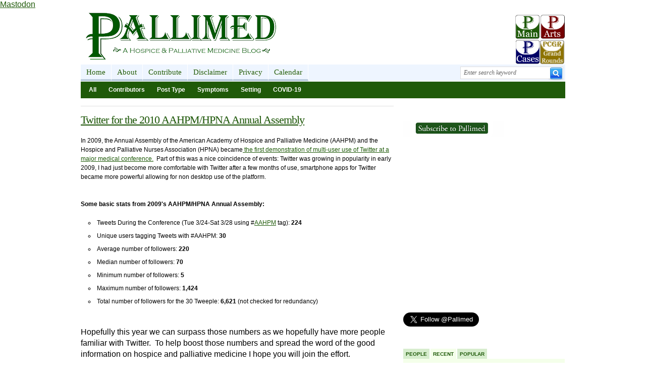

--- FILE ---
content_type: text/html; charset=UTF-8
request_url: https://www.pallimed.org/2010/02/twitter-for-2010-aahpmhpna-annual.html
body_size: 22747
content:
<!DOCTYPE html>
<html dir='ltr' xmlns='http://www.w3.org/1999/xhtml' xmlns:b='http://www.google.com/2005/gml/b' xmlns:data='http://www.google.com/2005/gml/data' xmlns:expr='http://www.google.com/2005/gml/expr'>
<head>
<link href='https://www.blogger.com/static/v1/widgets/2944754296-widget_css_bundle.css' rel='stylesheet' type='text/css'/>
<meta content='3aecb1920ced1442d6fe59d3763946a5' name='p:domain_verify'/>
<meta content='4503599630126925' property='twitter:account_id'/>
<meta content='summary_large_image' name='twitter:card'/>
<meta content='@pallimed' name='twitter:site'/>
<meta content='Pallimed' name='twitter:title'/>
<meta content='Great writing on hospice and palliative medicine from clinicians in the field.' name='twitter:description'/>
<meta content='https://blogger.googleusercontent.com/img/b/R29vZ2xl/AVvXsEjQkBYVZ8N_AffyTO80IFNBdNqnv8ZGwLPtsc0Wnycygks2PdUu1GUxCxhI9i2gEBUscWl8RXo9xJNCaSTDCqV8BB1fKrcoY61ePNDj5vEi4pPpO4ysGyZ14yO59B7DclHamCEz4Q/w622-h366-no/CTS+Screencap+2011-03-06,+20_56_28.jpg' name='twitter:image'/>
<meta content='https://www.www.pallimed.org' name='twitter:url'/>
<a href='https://med-mastodon.com/@ctsinclair' rel='me'>Mastodon</a>
<script src='https://platform.twitter.com/widgets.js' type='text/javascript'>
</script>
<meta content='text/html; charset=UTF-8' http-equiv='Content-Type'/>
<meta content='blogger' name='generator'/>
<link href='https://www.pallimed.org/favicon.ico' rel='icon' type='image/x-icon'/>
<link href='https://www.pallimed.org/2010/02/twitter-for-2010-aahpmhpna-annual.html' rel='canonical'/>
<link rel="alternate" type="application/atom+xml" title="Pallimed - Atom" href="https://www.pallimed.org/feeds/posts/default" />
<link rel="alternate" type="application/rss+xml" title="Pallimed - RSS" href="https://www.pallimed.org/feeds/posts/default?alt=rss" />
<link rel="service.post" type="application/atom+xml" title="Pallimed - Atom" href="https://www.blogger.com/feeds/13495125/posts/default" />

<link rel="alternate" type="application/atom+xml" title="Pallimed - Atom" href="https://www.pallimed.org/feeds/3009429162371324173/comments/default" />
<!--Can't find substitution for tag [blog.ieCssRetrofitLinks]-->
<meta content='https://www.pallimed.org/2010/02/twitter-for-2010-aahpmhpna-annual.html' property='og:url'/>
<meta content='Twitter for the 2010 AAHPM/HPNA Annual Assembly' property='og:title'/>
<meta content='A website by clinicians dedicated to hospice and palliative care research, news and opinion.' property='og:description'/>
<title>Twitter for the 2010 AAHPM/HPNA Annual Assembly ~ Pallimed</title>
<link href='mailto:YOUR MAIL ID' rev='made'/>
<link href='https://blogger.googleusercontent.com/img/b/R29vZ2xl/AVvXsEjhSllJTw7REjWFyzx8B7U_Qb703pUlh4KY5rxSR1j0bsrZ4oaNDnJCa8fVLivJZlQpfiqiq4YwcDZhvPfjt5phWGh1zBF3V5xoy0Cp3M1SOKTKRwYw66FbeFAKZAoI6KPKYe9uQA/' rel='shortcut icon' type='image/vnd.microsoft.icon'/>
<style id='page-skin-1' type='text/css'><!--
/*-----------------------------------------------
Blogger Template Style
Name	: Mashable
Designer: Franklin Manuel
URL	: https://www.bloggermint.com/
Date:     September 2010
License:  This free Blogger template is licensed under the Creative Commons Attribution 3.0 License, which permits both personal and commercial use.
However, to satisfy the 'attribution' clause of the license, you are required to keep the footer links intact which provides due credit to its authors and supporters. For more specific details about the license, you may visit the URL below:
https://creativecommons.org/licenses/by/3.0/
----------------------------------------------- */
#navbar-iframe {
display: none !important;
}
* {
border: 0;
margin: 0;
padding: 0;
}
body, .body-fauxcolumn-outer {
color: #000000;
background: #FFFFFF;
font: 16px/18px Helvetica Neue,Arial,sans-serif;
}
a {
color: #1F5A09;
text-decoration: underline;
}
a:hover {
text-decoration:none;
}
a img {
border-width: 0;
}
input, select, textarea {
border: #ddd 1px solid;
font-size: 12px;
padding: 5px;
}
select {
padding: 0;
}
li {
list-style: none;
}
#page {
width: 960px;
margin: 0px auto;
border: 0px solid #CCC;
background: #FFF;
}
#columns {
padding:15px 0 0 0;
width:100%;
margin: 0;
background: #FFFFFF;
float:left;
}
#col1 {
float: left;
padding-right:19px;
width:620px;
}
#col2 {
float: left;
width: 320px;
}
.subcol {
width: 150px;
}
.subcol h2 {
font-size: 14px;
padding: 0 0 10px;
color: #999999;
}
#search {
float: right;
height: 27px;
width: 208px;
margin: 3px 0 0 !important;
padding: 0 !important;
}
* html #search {
margin-right: 8px;
}
#search input {
border:1px solid #DDDDDD;
color:#666666;
float:left;
font-family:Georgia,serif;
font-size:12px;
font-style:italic;
line-height:12px;
margin:0.5px 0 0;
padding:5px 35px 5px 6px;
width:160px;
}
#search .btn {
padding: 0;
margin: -1px 0 0 -30px !important;
border: none;
}
#header {
height: 100px;
padding: 0;
margin-bottom:10px;
background: #fff;
}
#headerlogo {
float: left;
display: inline;
line-height: 100px;
font-size: 24px;
width: 500px;
height: 100px;
overflow: hidden;
}
#header h1 {
float: left;
display: inline;
line-height: 100px;
font-size: 24px;
}
#header h1 a {
display: block;
height: 93px;
width: 389px;
color: #000;
font-size: 28px;
}
#topbanner {
float: right;
width: 300px;
}
#topbanner img {
float: right;
}
#topbanner h2 {
display: none;
}
#rss a {
color: #666;
}
#rss h2 {
padding: 10px;
font-size: 14px;
margin-bottom: 10px;
}
#rss ul {
margin: 0;
padding: 10px;
float: left;
}
#rss li {
margin: 0;
border: none !important;
padding: 5px;
}
#rss img {
float: right;
padding-left: 10px;
margin-top: 5px;
}
#header-inner {
background-position: center;
margin-left: auto;
margin-left:10px;
margin-right:auto;
margin-top:5px;
}
.post {
margin: 0;
border-bottom:1px solid #DFDFDF;
padding-top:10px;
padding-bottom:5px;
}
html[xmlns] .clearfix {
display:block;
}
.article-right {
overflow:hidden;
}
.box-left {
line-height:22px;
}
.article-title-area {
float:right;
width:100%;
}
h2.article-title {
color:#1F1F1F;
font-size:26px;
letter-spacing:-1px;
line-height:normal;
margin:0 0 10px;
padding:0 40px 0 0;
}
.post h2 {
font-size: 17px;
padding: 0 0 5px;
}
.post h2 a {
color:#1f5A09;
font-family:Georgia,serif;
font-size:22px;
font-weight:normal;
line-height:34px;
margin:4px 0 14px;
text-shadow:0 1px 1px rgba(64, 64, 64, 0.13);
}
.post h2 a:hover {
background-color:#EEF4FF;
color:#222;
}
.post h3 {
font-size: 14px;
}
.post h3 a {
color: #000;
}
.post h3 a.link {
color:#3333CC;
text-decoration:underline;
}
.post p {
padding: 0 0 15px;
line-height: 15px;
}
h2.date-header {
display: none;
}
.post-alt {
margin: 0 0 15px;
}
.post-alt h2 {
font-size: 22px;
padding: 0;
color: #000;
line-height: 26px;
}
.post-alt h3 {
font-size: 13px;
padding-bottom: 5px;
line-height: 18px;
color: #000;
}
.post-alt h4 {
font-size: 14px;
padding-bottom: 5px;
line-height: 16px;
}
.post-alt h3 a, .post-alt h2 a {
color: #000;
}
.post-alt p {
padding: 0 0 15px;
}
.post-alt p.post_date {
color: #999;
padding: 5px 0 10px;
font-size: 11px;
font-weight: normal;
}
p.posted {
border-top:1px solid #DFDFDF;
margin:10px 0 10px 0;
}
.author_info {
float: left;
width: 598px;
height:100px;
padding: 10px;
border: 1px solid #ABD2E9;
margin-bottom: 15px;
margin-top: 15px;
background: #E8F0F9;
}
.author_info h3 {
margin-bottom: 10px;
color:#1f5A09;
}
.author_photo {
float: right;
margin: 0 0 0 10px;
}
.author_photo img {
border: 1px solid #666;
}
.continue {
background: url(https://blogger.googleusercontent.com/img/b/R29vZ2xl/AVvXsEi1WSwWTMYeVPUB20zbKP8pDCJ7-u1KTBpH72GwoffP9hG0ic8MjCMh1aaegBfPKj4kbSc1UkTwZPF4nMayy82v0coDLth-i61y34Gg8-16OCcF-V9xPjS8yN81gCkZa5iDkxYaJA/s1600/ico-arrow.gif) no-repeat left;
font-weight: bold;
padding-left: 15px;
}
.comments-ink {
padding-bottom: 0 !important;
}
.navigation {
width: 595px;
margin-bottom: 15px;
float: left;
padding: 15px 0;
border-top: 1px solid #eee;
border-bottom: 1px solid #eee;
}
#mpu_banner {
width: 300px;
height: auto;
margin-bottom: 15px;
padding: 9px;
border: 1px solid #ddd;
background: #eee;
}
#sidebar {
float: left;
margin-top: 10px;
display: block;
position: relative;
width: 100%;
}
#sidebar h2 {
font-style: normal !important;
font-weight: normal;
font-size: 14px;
line-height: 20px;
padding-bottom: 0;
background: #1F5A09;
color: #FFF;
padding: 5px;
text-shadow:0 -1px rgba(0, 0, 0, 0.4);
}
.sidebar li {
background: none;
border-bottom: 1px solid #EEE;
padding: 8px;
padding-left: 22px;
}
#sidebartop .widget {
margin-top: 10px;
}
#sidebartop {
float: left;
width: 100%;
}
#sidebarleft {
width: 150px;
float: left;
}
#sidebarright {
width: 150px;
float: right;
}
#sidebar .widget {
margin-bottom: 10px;
}
#archiveboxx {
margin-bottom: 15px;
padding: 10px;
color: #000 !important;
background: #FFFFCC;
border: 1px solid #CCCCCC;
}
#archiveboxx h4, #archiveboxx h3, #archiveboxx h2 {
color: #333;
}
#archiveboxx h4 em, #archiveboxx h2 em, #archiveboxx h3 em {
font-weight: normal;
color: #c00;
}
#archiveboxx a, #archiveboxx h2 {
color: #1f5A09;
}
.singletags {
margin-top: 5px;
}
.singletags a {
font-weight: normal !important;
text-decoration: underline;
color: #000;
}
.entry p {
font-size: 12px;
line-height: 18px;
}
.entry blockquote {
padding: 10px;
border: 1px solid #ddd;
color: #000;
width: 85%;
font-style: italic;
margin: 5px auto 15px;
background: #f7f7f7;
}
.entry blockquote p {
font-size: 12px;
padding: 5px 0;
margin: 5px 0;
line-height: 20px;
}
.entry img {
}
.wp-caption img {
margin-bottom: 15px;
}
p.wp-caption-text {
text-align: center;
padding: 0 0 15px;
margin: 0;
font-size: 1.2em;
font-style: italic;
color: #000;
}
.entry ul, .entry ol {
margin-bottom: 15px;
font-size: 12px;
line-height: 20px;
}
.entry ul li ul, .entry ol li ol {
margin-bottom: 0;
padding-top: 3px;
}
.entry ul li {
list-style: circle inside !important;
margin-left: 15px;
padding: 3px 0;
}
.entry ul li ul li {
list-style: disc inside !important;
}
.entry ol li {
list-style: decimal inside !important;
font-size: 12px;
padding: 3px 0;
}
.entry ol li ol li {
list-style: decimal-leading-zero inside !important;
}
ol.commentlist {
margin: 10px 0 20px;
padding: 0;
list-style: none;
font-size: 12px;
line-height: 20px;
}
ol.commentlist p {
margin-bottom: 10px;
line-height: 20px;
}
ol.commentlist cite {
font-style: normal;
font-weight: bold;
}
ol.commentlist li {
padding: 20px 10px 10px;
}
ol.commentlist li.alt {
padding: 10px 10px 0 10px !important;
background: #f7f7f7;
border: 1px solid #eee;
}
#comment {
width: 595px;
float: left;
margin-bottom: 15px;
}
.deleted-comment {
font-style: italic;
color: gray;
}
#blog-pager-newer-link {
padding-left : 20px;
border : none;
float : left;
}
#blog-pager-older-link {
float : right;
padding-right : 20px;
border : none;
}
#blog-pager {
border-bottom:2px solid #1f5A09;
color:#777777;
font-weight:bold;
letter-spacing:1px;
margin:0 0 20px;
padding:0;
text-transform:uppercase;
height:32px;
}
.blog-pager a {
color : #1F5A09}
.blog-pager a:hover {
color : #1F5A09;
}
.feed-links {
clear: both;
line-height: 2.5em;
display: none;
text-decoration:underline;
}
.bgfooter {
height:20px;
margin-bottom:10px;
margin-top:10px;
}
#footer {
font-size:11px;
clear: both;
color: #666;
height: 300px;
line-height: 35px;
padding: 0 15px;
border: 1px solid #ddd;
background: #f7f7f7;
}
#footer img {
vertical-align: middle;
margin-left: 5px;
}
.fleft {
float:left;
text-align:left;
font-size:11px;
}
.fright {
float:right;
text-align:right;
font-size:11px;
}
.fl {
float: left;
}
.fr {
float: right;
}
.comment-bubble {
float : right;
width : 48px;
height : 48px;
background : url(https://blogger.googleusercontent.com/img/b/R29vZ2xl/AVvXsEiIcZyHmr-5ju5uyx7K-UlUxWCbqOPUukxuLwWaxl6bI-17LujKd6qwmajVGbWgNazpY4KMJ3-zCEGGNIbiWL1t5VTPFCgOILgMRn5QcE40nLJ3CX28ILlHTVFU3W-fyh-BCqmRRQ/) no-repeat;
margin-top:5px;
margin-right : 2px;
}
.comment-bubble a {
color:#282828;
display:block;
font-size:18px;
padding:5px 5px 5px 0;
text-align:center;
}
.comment-bubble a:hover {
text-decoration:underline;
}
.codeview {
margin : 15px 35px 15px 15px;
padding : 10px;
clear : both;
list-style-type : none;
background : #ECF1EF;
border-left: 3px solid #6CE26C;
}
.codeview li {
font-size : 10px;
line-height : 24px;
font-family : "Courier New", "MS Sans Serif", sans-serif, serif;
color : #333333;
font-weight : normal;
margin : 0;
padding : 0;
}
#comments h4 {
color:#666666;
font-size:14px;
font-weight:bold;
letter-spacing:0;
line-height:1.4em;
margin:1em 0;
text-transform:none;
}
#comments-block {
line-height:1.6em;
margin:1em 0 1.5em;
}
#comments-block .comment-author {
-moz-background-inline-policy:continuous;
background:none repeat scroll 0 0 #E8DEC4;
border:1px solid #E8DEC4;
font-size:15px;
font-weight:normal;
margin-right:20px;
padding:5px;
}
#comments .blogger-comment-icon, .blogger-comment-icon {
-moz-background-inline-policy:continuous;
background:none repeat scroll 0 0 #E8DEC4;
border-color:#E8DEC4;
border-style:solid;
border-width:2px 1px 1px;
line-height:16px;
padding:5px;
}
#comments-block .comment-body {
border-left:0px solid #E8DEC4;
border-right:0px solid #E8DEC4;
margin-left:0;
margin-right:20px;
padding:7px;
}
#comments-block .comment-footer {
border-bottom:0px solid #E8DEC4;
border-left:0px solid #E8DEC4;
border-right:0px solid #E8DEC4;
font-size:11px;
line-height:1.4em;
margin:-0.25em 20px 2em 0;
padding:5px;
text-transform:none;
}
#comments-block .comment-body p {
margin:0 0 0.75em;
}
.deleted-comment {
color:gray;
font-style:italic;
}
#titlebar {
color:#A6A6A6;
font-size:11px;
margin:3px 0 10px;
padding:6px 10px 4px;
text-transform:uppercase;
}
#titlebar li{
border-bottom:medium none;
border-right:1px solid #E4E4E4;
color:#A6A6A6;
display:inline;
margin:0;
padding:0 8px;
}
#titlebar a {
color:#9F9F9F;
display:inline;
padding:0;
text-shadow:1px 1px 0 #FFFFFF;
}
#titlebar a:hover {
text-decoration:underline;
}
.BlogArchive #ArchiveList ul li {
padding-left:35px;
}
#blog-pager-newer-link {
padding-left : 20px;
border : none;
float : left;
}
#blog-pager-older-link {
float : right;
padding-right : 20px;
border : none;
}
#blog-pager {
padding : 0 15px 0;
text-align : center;
}
.blog-pager a {
color : #1F5A09;
}
.blog-pager a:hover {
color : #1F5A09;
}
.widget-content {
padding:10px 0 0;
}
#top { background:#EEF5FF; height:33px; margin:0px 0px 1px 0px; color:#333; line-height:30px; }
/* top navigation */
.topnav { z-index:99; margin:0px; padding:0px; font-family:Georgia, serif; list-style:none; line-height:1; }
.topnav a { z-index:100; position:relative; display:block; text-decoration:none; }
.topnav li { float:left; width:auto; }
.topnav li a { padding:7px 11px 6px 11px; font-size:15px; color:#1f5A09; line-height:16px; text-decoration:none; border-bottom:4px solid #bcd; border-right:1px solid #fff;text-shadow:0 1px #FFFFFF; }
.topnav li a:hover, .topnav li a:active { background:#fff; color:#1f5A09; text-decoration:none; border-bottom:4px solid #C19E00; }
.topnav li a:visited { color:#1f5A09; }
.topnav li.first a { background:none; }
.topnav li.last a { padding-right:0px !important; }
.topnav li a.sf-with-ul {  }
.topnav li ul { background:#fff; position:absolute; left:-999em; width:163px; margin:0px 0px 0px -1px; z-index:999; border-right:2px solid #e6e6e6; border-bottom:1px solid #e6e6e6; }
.topnav li ul li { border-bottom:1px solid #e6e6e6; }
.topnav li ul li a, .topnav li ul li a:visited { background:#fff; width:136px; padding:6px 13px; color:#222; font-size:13px; font-weight:normal; border-bottom:none; }
.topnav li ul li a.sf-with-ul { padding:6px 13px; }
.topnav li ul li a:hover { background:#fff; color:#1f5A09; border-bottom:none; }
.topnav li ul ul { margin:-28px 0px 0px 163px; }
.topnav li ul ul li a {  }
.topnav li ul li ul li a {  }
.topnav li:hover, .topnav li.hover { position:static; }
.topnav li:hover ul ul, .topnav li.sfhover ul ul,
.topnav li:hover ul ul ul, .topnav li.sfhover ul ul ul,
.topnav li:hover ul ul ul ul, .topnav li.sfhover ul ul ul ul { left:-999em; }
.topnav li:hover ul, .topnav li.sfhover ul,
.topnav li li:hover ul, .topnav li li.sfhover ul,
.topnav li li li:hover ul, .topnav li li li.sfhover ul,
.topnav li li li li:hover ul, .topnav li li li li.sfhover ul { left:auto; }
/* topnav indicator */
.topnav .sf-sub-indicator { display:none; }
.topnav li ul .sf-sub-indicator { background:url(images/icon-arrow-right.png) no-repeat; position:absolute; display:block; right:0.4em; top:0.9em; width:10px; height:10px; text-indent:-999em; overflow:hidden; }
/* search form */
#search { display:inline; float:right; height:25px; margin:0px 4px 0px 0px; }
#search input { float:left; width:190px; margin:0.5px 0px 0px 0px; padding:4px 6px; font-family:Georgia, serif; font-size:12px; font-style:italic; color:#666; line-height:12px; border:1px solid #ddd; }
#search input.btn { background:none; border:none; margin:8px 0px 0px -22px; padding:0px; width:auto; }
#submenu { background:#1F5A09; height:33px; }
/* category navigation */
.nav { z-index:99; float:left; margin:0px; padding:4px; list-style:none; line-height:1; }
.nav a { position:relative; color:#fff; display:block; z-index:100; text-decoration:none; }
.nav li { float:left; width:auto; }
.nav li a { font:bold 12px/15px Arial, Helvetica, sans-serif; padding:5px 12px; text-decoration:none; }
.nav li a:hover, .nav li a:active, .nav li.current-cat, .nav li.current-cat-parent { background:#1f5A09; color:#fff; }
.nav li a.sf-with-ul {  }
.nav li ul { background:#fff; position:absolute; left:-999em; width:168px; z-index:999; border-right:2px solid #e6e6e6; border-bottom:1px solid #e6e6e6; }
.nav li ul li { border-bottom:1px solid #e6e6e6; }
.nav li ul li a { background:#fff; width:144px; padding:7px 12px; color:#1f5A09; font-size:13px; font-weight:normal; }
.nav li ul li a.sf-with-ul { padding:7px 12px; }
.nav li ul li a:hover { background:#f9f9f9; color:#222; text-decoration:none; }
.nav li ul ul { margin:-29px 0px 0px 168px; }
.nav li ul ul li a {  }
.nav li ul li ul li a {  }
.nav li:hover,.nav li.hover { position:static; }
.nav li:hover ul ul, .nav li.sfhover ul ul,
.nav li:hover ul ul ul, .nav li.sfhover ul ul ul,
.nav li:hover ul ul ul ul, .nav li.sfhover ul ul ul ul { left:-999em; }
.nav li:hover ul, .nav li.sfhover ul,
.nav li li:hover ul, .nav li li.sfhover ul,
.nav li li li:hover ul, .nav li li li.sfhover ul,
.nav li li li li:hover ul, .nav li li li li.sfhover ul { left:auto; }
/* category navigation indicator */
.nav .sf-sub-indicator { display:none; }
.nav li ul .sf-sub-indicator { background:url(images/icon-arrow-right.png) no-repeat; position:absolute; display:block; right:0.4em; top:0.9em; width:10px; height:10px; text-indent:-999em; overflow:hidden; }
#subscribe { background:#f3f3f3; width:308px; padding:8px 2px; border:1px solid #e6e6e6; border-bottom:1px solid #e6e6e6; font-size:8px; }
.subscribe_icons { width:286px; margin:0px auto; }
.subscribe_icons li { display:inline; float:left; margin:0px 2px 5px 2px; width:42px; text-align:center; font-size:9px; }
.subscribe_icons a { display:block; padding:40px 0px 2px; -webkit-transition:all .2s ease-out; -moz-transition:all .2s ease-out; color:#444 !important; }
.subscribe_icons a:hover { color:#1f5A09 !important; text-decoration:none; -moz-box-shadow:0px 2px 4px hsla(0,0%,0%,.35); -webkit-box-shadow:0px 2px 4px hsla(0,0%,0%,.35); }
.subscribe_icons .subscribe_buzz a { background:url(https://blogger.googleusercontent.com/img/b/R29vZ2xl/AVvXsEhuCQgH4QuIcTNzNWmlqJPBq1U24a34_vX-Vzu7B98_RADIbLr-4B798seKhcyr6aeXWUQSSAOeAhf85dWvZ2cPdfiGKFhZ16GakkGuJX2sW5ZOOxzcbfsEHzFrnHF0TEqktz2H/s1600/buzz.png) center top no-repeat; }
.subscribe_icons .subscribe_twitter a { background:url(https://blogger.googleusercontent.com/img/b/R29vZ2xl/AVvXsEgZhzg3XUWxbbSA-37H2vUNeB-MDBorAidz3Cl9hafS5Zz8kWAclH7YCcjeJ4h28x-J_rkYhdjzY7h94fuUbV6TQ-4jESMD3CcWQjbhCr4PHVP-urVWXXuhOFP44UzKwW5Btohs/s1600/twitter1.png) center top no-repeat; }
.subscribe_icons .subscribe_facebook a { background:url(https://blogger.googleusercontent.com/img/b/R29vZ2xl/AVvXsEjgg4keK8r-hGs6kyR3TXA3hHf3AL0jiACbKZs9GJluiq1dJ5RDHDlTVhhvVgfiCB6StMCyYjwl_QJP9Y6ZXugAcavYCpFwNe3GRRdOIHsBPM66UfLckhqv8cXIrINHSkZJFkov/s1600/facebook1.png) center top no-repeat; }
.subscribe_icons .subscribe_rss a { background:url(https://blogger.googleusercontent.com/img/b/R29vZ2xl/AVvXsEhU5NBNXYZqrhTLzcaz4v8o9NsZIX9uGOr2YDfWL7BPRrgd8UVip2i8Y-PhaoEA5Jz6ZAqyPn2Wts35GefhHOS7xq_Zf8lib6Flr8d8Qa4hTrzMH-OJfh4GqJPKOq9S9LIar3wS/s1600/rss1.png) center top no-repeat; }
.subscribe_icons .subscribe_email a { background:url(https://blogger.googleusercontent.com/img/b/R29vZ2xl/AVvXsEjo2TD8Ab0fGoq-3zS1CN0j9o_LjXUEVz2cEJcvTOf5mO8ySqhB7a9AiI89iTJH99tbOQ4FHCk_a215MOxD3pkyEF7cefpdMVwNiH5llw1pNMbrDwLeuF58ybftdmf1iUHxtUgg/s1600/email.png) center top no-repeat; }
.subscribe_icons .subscribe_apple a { background:url(https://blogger.googleusercontent.com/img/b/R29vZ2xl/AVvXsEhL8xpeI4ceu3ySboKZNdvGS5IeN6iPwYRNvHcX4umm4FMzJeJ4j4VIdXYJJRXTfxyInE6szK0KVURIr_7AwhSzp9x-Ltp-tKEuXSvEPV78KY2gOtPtaDju-WubIM0jCBg0m2yn/) center top no-repeat; }
.subscribe_icons .subscribe_android a { background:url(https://blogger.googleusercontent.com/img/b/R29vZ2xl/AVvXsEjgMYyt4ncFMDDlSlH1IOFiQ8hd_2eS76WW1ysTdun6_-SgCgObwrWFQ_xTWjrURpbcBBcKT-OYl2P-fmK1AoPBM4aACfNKFfWR21H7qHnpyUGJ_lTWgecqNi77B2iZBHP2MqRz/) center top no-repeat; }
.post-title {
font-family:Georgia,serif;
font-size:28px;
color:#1f5A09;
font-weight:normal;
line-height:30px;
margin:4px 0 14px 0;
}
.post-title a:hover {
background:none repeat scroll 0 0 #EEF4FF;
color:#222222;
}
.date {
margin: 3px;
padding: 5px 0 0;
font-size:10px;
float:left;
}
.time {
background: #FFF url(https://blogger.googleusercontent.com/img/b/R29vZ2xl/AVvXsEhrKTxLqiKljKSGx0IKL3oKiIdm8M14O-Ix3Bdtm3Flpha0i3Aern9QBrqb4OLITmqErmRfi0MmdtCfyCn5mpfLKVSj9QQ6IkdmBYocukfzkuw8yIK4ipdgnlJYAMT7Wth3Biva/s1600/icontime.gif) no-repeat top left;
font-size:11px;
margin: 0 0 0 3px;
padding: 0 0 0 18px;
}
.author {
font-size:11px;
}
.icomment {
background: #FFF url(https://blogger.googleusercontent.com/img/b/R29vZ2xl/AVvXsEiCKHgqNZ2rq3Ot8YGAw9gCsckHJ8oroQ6yoguP8gnlHoGGLGf1IyLI9bCyIe8XZGHjKniO8j4DsTkB0PRYL2mvF4hY1GQpGSiI-Up9SV4ENFpK4SmErREy8K_kf6tnQvbady9r/s1600/commenticon.png) no-repeat top left;
margin: 0;
padding: 0 0 0 18px;
}
.facebook-likebox{background:none repeat scroll 0 0 #e8f0f9;border:1px solid #abd2e9;margin-bottom:10px;padding:7px 0 0 4px;height:62px }
.facebook-likebox h4{font:16px !important 'arial',verdana,sans-serif bold;color:#3a5796}
#tweet { float:right; margin-top:-19px;}
#lower-wrapper {
margin-bottom:0;
font-size:14px;
margin-left:auto;
margin-right:auto;
padding-top:20px;
text-align:left;
width:960px;
}
#lowerbar-wrapper {
float:left;
line-height:1.6em;
margin:5px 10px auto;
overflow:hidden;
padding-bottom:15px;
width:300px;
word-wrap:break-word;
}
.lowerbar {
margin:0;
padding:0;
}
.showpage {
float:left;
margin:0 0 0 2px;
padding:7px 10px 6px;
}
.showpageNum {
color:#1f5A09;
float:left;
margin:0 0 0 2px;
padding:7px 10px 4px;
}
.showpageNum a {
margin:0 0 0 2px;
padding:7px 10px 6px;
}
.showpageOf {
margin:7px 8px 0 0;
color:#777777;
font-weight:bold;
letter-spacing:1px;
text-transform:uppercase;
float:left;
}
.showpageNum a:hover {
border-bottom:3px solid #1f5A09;
}
.showpagePoint {
color:#1f5A09;
margin:0 0 0 2px;
padding:7px 10px 4px;
border-bottom:3px solid #1f5A09;
float:left;
background:#EFEFEF;
}
#main {
float:left;
}

--></style>
<style>
#blog-pager {
float:left;
padding:0 15px;
text-align:center;
width:100%;
}
</style>
<script type='text/javascript'>var thumbnail_mode = "no-float" ;
summary_noimg = 430;
summary_img = 340;
img_thumb_height = 125;
img_thumb_width = 125;
</script>
<script type='text/javascript'>
//<![CDATA[
function removeHtmlTag(strx,chop){
if(strx.indexOf("<")!=-1)
{
var s = strx.split("<");
for(var i=0;i<s.length;i++){
if(s[i].indexOf(">")!=-1){
s[i] = s[i].substring(s[i].indexOf(">")+1,s[i].length);
}
}
strx = s.join("");
}
chop = (chop < strx.length-1) ? chop : strx.length-2;
while(strx.charAt(chop-1)!=' ' && strx.indexOf(' ',chop)!=-1) chop++;
strx = strx.substring(0,chop-1);
return strx+'...';
}

function createSummaryAndThumb(pID){
var div = document.getElementById(pID);
var imgtag = "";
var img = div.getElementsByTagName("img");
var summ = summary_noimg;
if(img.length>=1) {
imgtag = '<span style="float:left;padding:5px 5px 0px 5px;margin-right: 20px;margin-top:0px"><img src="'+img[0].src+'" width="'+img_thumb_width+'px" height="'+img_thumb_height+'px"/></span>';
summ = summary_img;
}

var summary = imgtag + '<div>' + removeHtmlTag(div.innerHTML,summ) + '</div>';
div.innerHTML = summary;
}


//]]>
</script>
<script language='javascript' type='text/javascript'>
function clearText(field)
{
    if (field.defaultValue == field.value) field.value = '';
    else if (field.value == '') field.value = field.defaultValue;
}
</script>
<!--Related Posts Scripts and Styles Start-->
<!--Remove-->
<style type='text/css'>
#related-posts {
float:center;
text-transform:none;
height:100%;
min-height:100%;
padding:0 15px 10px;
background-color:#F0F0F0;
-moz-box-shadow:0 2px 2px rgba(0, 0, 0, 0.2);
-webkit-box-shadow:0 2px 2px rgba(0, 0, 0, 0.2);
box-shadow:0 2px 2px rgba(0, 0, 0, 0.2);
margin:10px 0;
}
#related-posts .widget{
margin-bottom:10px;
}
#related-posts .widget h2, #related-posts h2{
font-size: 1.6em;
font-weight: bold;
color: black;
font-family: Georgia, &#8220;Times New Roman&#8221;, Times, serif;
margin-bottom: 0.75em;
margin-top: 0em;
padding-top: 0em;
}
#related-posts a{
color:blue;
}
#related-posts a:hover{
color:blue;
}
#related-posts ul{
list-style-type:none;
margin:0 0 0px 0;
padding:0px;
text-decoration:bold;
font-size:15px;
text-color:#000000
}
#related-posts ul li{
background:transparent url(https://blogger.googleusercontent.com/img/b/R29vZ2xl/AVvXsEilyqx-X-U5gTKsU4wZIQoNEa23Z-Mr2SUXSsLM-P9_uveC45u65jM5AqDq32Lu7gAE2T3xmsZn-AzHhzGVOGWno2vW1PnaJ3N1gEyySer6gFRDakIl0p1dx578Pp1IbiRll5eT/s200/greentickbullet.png) no-repeat ;
display:block;
list-style-type:none;
margin-bottom: 5px;
padding-left: 30px;
padding-top:0px;}
</style>
<script type='text/javascript'>
var relatedpoststitle="Related Posts";
</script>
<script src='https://blogergadgets.googlecode.com/files/related-posts-for-blogger.js' type='text/javascript'></script>
<!--Remove-->
<!--Related Posts Scripts and Styles End-->
<script>
  (function(i,s,o,g,r,a,m){i['GoogleAnalyticsObject']=r;i[r]=i[r]||function(){
  (i[r].q=i[r].q||[]).push(arguments)},i[r].l=1*new Date();a=s.createElement(o),
  m=s.getElementsByTagName(o)[0];a.async=1;a.src=g;m.parentNode.insertBefore(a,m)
  })(window,document,'script','//www.google-analytics.com/analytics.js','ga');

  ga('create', 'UA-1233059-1', 'auto');
  ga('require', 'linkid', 'linkid.js');
  ga('send', 'pageview');

</script>
<meta content='4503599630126925' property='twitter:account_id'/>
<link href='https://www.blogger.com/dyn-css/authorization.css?targetBlogID=13495125&amp;zx=b5348a91-2157-4f5f-96d1-de0219314aa1' media='none' onload='if(media!=&#39;all&#39;)media=&#39;all&#39;' rel='stylesheet'/><noscript><link href='https://www.blogger.com/dyn-css/authorization.css?targetBlogID=13495125&amp;zx=b5348a91-2157-4f5f-96d1-de0219314aa1' rel='stylesheet'/></noscript>
<meta name='google-adsense-platform-account' content='ca-host-pub-1556223355139109'/>
<meta name='google-adsense-platform-domain' content='blogspot.com'/>

</head>
<body>
<div class='navbar section' id='navbar'><div class='widget Navbar' data-version='1' id='Navbar1'><script type="text/javascript">
    function setAttributeOnload(object, attribute, val) {
      if(window.addEventListener) {
        window.addEventListener('load',
          function(){ object[attribute] = val; }, false);
      } else {
        window.attachEvent('onload', function(){ object[attribute] = val; });
      }
    }
  </script>
<div id="navbar-iframe-container"></div>
<script type="text/javascript" src="https://apis.google.com/js/platform.js"></script>
<script type="text/javascript">
      gapi.load("gapi.iframes:gapi.iframes.style.bubble", function() {
        if (gapi.iframes && gapi.iframes.getContext) {
          gapi.iframes.getContext().openChild({
              url: 'https://www.blogger.com/navbar/13495125?po\x3d3009429162371324173\x26origin\x3dhttps://www.pallimed.org',
              where: document.getElementById("navbar-iframe-container"),
              id: "navbar-iframe"
          });
        }
      });
    </script><script type="text/javascript">
(function() {
var script = document.createElement('script');
script.type = 'text/javascript';
script.src = '//pagead2.googlesyndication.com/pagead/js/google_top_exp.js';
var head = document.getElementsByTagName('head')[0];
if (head) {
head.appendChild(script);
}})();
</script>
</div></div>
<div id='page'>
<div class='fix'></div>
<div id='header'><!-- START LOGO LEVEL WITH RSS FEED -->
<div id='headerlogo'>
<div class='headerlogo section' id='headerlogo'><div class='widget Header' data-version='1' id='Header1'>
<div id='header-inner'>
<a href='https://www.pallimed.org/' style='display: block'>
<img alt='Pallimed' height='100px; ' id='Header1_headerimg' src='https://blogger.googleusercontent.com/img/b/R29vZ2xl/AVvXsEjsR4JxBefe1t2IyoQEvTSOaki27pxxggoQ9OSq4677YWoEM6BOl0x6E2hFqFrtzOz3usO-mFVg2M_7EVD27hX1vP5jpDjD6mrsJ5oL0lejZM_nL6k4LS0b7mlEkbWqI0FKfc5zgg/s500/Final+Official+main+2011.png' style='display: block' width='500px; '/>
</a>
</div>
</div></div>
</div>
<!-- Top Ad Starts -->
<div id='topbanner'>
<div class='headerbanner section' id='headerbanner'><div class='widget HTML' data-version='1' id='HTML9'>
<div class='widget-content'>
<img border="0" usemap="#mymap" src="https://blogger.googleusercontent.com/img/b/R29vZ2xl/AVvXsEje57Vs-QKsMAzdLUrJtABUNO05SW2YfKFMRWMzEMKM35QFWJKkBi6i_gzPeRRM3oICBmQn2EnaNIRbEP0ljhsM-yiMuhNwm75hjuzhjgpH-EaHTvc2Y7VDVQHVCiziqc8XFnNu/"/>


<map name="mymap">
	<area shape="RECT" coords="100,0,150,50" href="https://www.pallimed.org" title="Pallimed: Main Blog"/>
	<area shape="RECT" coords="152,0,200,50" href="http://arts.pallimed.org" title="Pallimed: Arts and Humanities"/>
	<area shape="RECT" coords="100,50,150,100" href="https://www.pallimed.org/search/label/cases" title="Palimed: Case Conferences"/>
<area shape="default" href="https://www.pallimed.org/search/label/cases"/>
<area shape="RECT" coords="150,50,200,100" href="https://palliativecaregr.blogspot.com/" title="Palliative Care Grand Rounds"/>
</map>
</div>
<div class='clear'></div>
</div></div>
</div>
<!-- Top Ad Ends -->
</div><!--/header -->
<div id='top'>
<ul class='topnav sf-js-enabled' id='page-nav'>
<li class='first'><a href='https://www.pallimed.org/'>Home</a></li>
<li><a href='https://www.pallimed.org/2005/03/about-us.html' title='About'>About</a>
<ul>
<li><a href='https://www.pallimed.org/2005/03/about-us.html' title='General'>General</a></li>
<li><a href='https://www.pallimed.org/2005/03/contact-us.html' title='Contact'>Contact</a></li>
<li><a href='https://www.pallimed.org/2005/03/history.html' title='History'>History</a></li>
<li><a href='https://www.pallimed.org/2005/03/contributors.html' title='Contributors'>Contributors</a></li>
<li><a href='https://www.pallimed.org/2005/06/this-weeks-nejm.html' title='Comment Policy'>Comment Policy</a></li>
</ul></li>
<li><a href='#' title='Contribute'>Contribute</a>
<ul>
<li><a href='https://www.pallimed.org/2005/03/wanna-write.html' title='Write a Post'>Write a Post</a></li>
<li><a href='https://www.pallimed.org/2005/03/submit-tip.html' title='Submit a tip'>Submit a Tip</a></li>
<li><a href='https://www.pallimed.org/2005/03/leave-comment.html' title='Leave a comment'>Leave a Comment</a></li>
<li><a href='https://www.pallimed.org/2005/03/please-share.html' title='Please Share'>Please Share</a></li>
<li><a href='https://www.pallimed.org/2005/03/join-pallimed.html' title='Join Pallimed'>Join Pallimed</a></li>
</ul></li>
<li><a href='https://www.pallimed.org/2005/03/disclaimer.html' title='Disclaimer'>Disclaimer</a></li>
<li><a href='https://www.pallimed.org/2005/03/privacy.html' title='Privacy'>Privacy</a></li>
<li><a href='https://www.pallimed.org/2018/08/pallimed-calendar-of-conferences-and.html' title='Calendar'>Calendar</a></li>
</ul>
<div id='nav-right'>
<form action='/search' id='searchbarform' method='get'>
<div id='search'>
<input id='s' name='q' onblur='clearText(this)' onfocus='clearText(this)' type='text' value='Enter search keyword'/>
<input class='btn' name='' src='https://blogger.googleusercontent.com/img/b/R29vZ2xl/AVvXsEg9hEL19ubG_yoLQsMjBgarclgXcfb8pI6-bwz69jyXTQ3Hs2MRYaPg0nGNtkZJSNFpKgH-FJX3X1i2s3z9n3gQxn5oQsSfCc0Rc1cyu8cKRa3xLTBPyuRB3SWHgPlxK95leOp9/s1600/search_button.png' type='image' value=''/>
</div><!--/search -->
</form>
</div><!--/nav-right -->
<!--end #search -->
<div class='clear'></div>
</div>
<!--second column nav bar-->
<div id='submenu'>
<ul class='nav sf-js-enabled' id='cat-nav'>
<li class='cat-item cat-item-1'><a href='#' title='View all posts filed under All'>All</a>
</li>
<li><a href='#' title='View posts by Frequent Contributors'>Contributors</a>
<ul>
<li><a href='https://www.pallimed.org/search/label/arnold' title='View posts by Bob Arnold'>Bob Arnold</a></li>
<li><a href='https://www.pallimed.org/search/label/clarkson' title='View posts by Amy Clarkson'>Amy Clarkson</a></li>
<li><a href='https://www.pallimed.org/search/label/fettig' title='View posts by Lyle Fettig'>Lyle Fettig</a></li>
<li><a href='https://www.pallimed.org/search/label/lupu' title='View posts by Dale Lupu'>Dale Lupu</a></li>
<li><a href='https://www.pallimed.org/search/label/makowski' title='View posts by Suzana Makowski'>Suzana Makowski</a></li>
<li><a href='https://www.pallimed.org/search/label/mcmichael' title='View posts by Brian McMichael'>Brian McMichael</a></li>
<li><a href='https://www.pallimed.org/search/label/miles' title='View posts by Lizzy Miles'>Lizzy Miles</a></li>
<li><a href='https://www.pallimed.org/search/label/yang' title='View posts by Pallimed Writing Group'>Pallimed Writing Group</a></li>
<li><a href='https://www.pallimed.org/search/label/rosielle' title='View posts by Drew Rosielle'>Drew Rosielle</a></li>
<li><a href='https://www.pallimed.org/search/label/sinclair' title='View posts by Christian Sinclair'>Christian Sinclair</a></li>
<li><a href='https://www.pallimed.org/search/label/skoch' title='View posts by Ben Skoch'>Ben Skoch</a></li>
<li><a href='https://www.pallimed.org/search/label/wollesen' title='View posts by Amber Wollesen'>Amber Wollesen</a></li>
<li><a href='https://www.pallimed.org/search/label/yang' title='View posts by Holly Yang'>Holly Yang</a></li>
</ul>
</li>
<li><a href='#' title='View posts by Post Type'>Post Type</a>
<ul>
<li><a href='https://www.pallimed.org/search/label/meta' title='View posts featuring Announcements'>Announcements</a></li>
<li><a href='https://www.pallimed.org/search/label/journal%20article' title='View posts featuring Article Reviews'>Article Reviews</a></li>
<li><a href='https://www.pallimed.org/search/label/arts' title='View posts featuring Arts and Humanities'>Arts and Humanities</a></li>
<li><a href='https://www.pallimed.org/search/label/cases' title='View posts featuring Case Conferences'>Case Conferences</a></li>
<li><a href='https://www.pallimed.org/search/label/ethics%2Flaw' title='View posts featuring Ethics'>Ethics</a></li>
<li><a href='https://www.pallimed.org/search/label/media' title='View posts featuring Media'>Media</a></li>
<li><a href='https://www.pallimed.org/search/label/open%20access' title='View posts featuring Open Access articles'>Open Access Articles</a></li>
<li><a href='https://www.pallimed.org/search/label/policy' title='View posts featuring Policy'>Policy</a></li>
</ul>
</li>
<li><a href='#' title='View posts by Symptoms'>Symptoms</a>
<ul>
<li><a href='https://www.pallimed.org/search/label/nausea' title='View posts about Pain'>Nausea</a></li>
<li><a href='https://www.pallimed.org/search/label/delirium' title='View posts about Delirium'>Delirium</a></li>
<li><a href='https://www.pallimed.org/search/label/pain' title='View posts about Pain'>Pain</a></li>
<li><a href='https://www.pallimed.org/search/label/non-pain%20symptoms' title='View posts about non-pain symptoms'>Non-pain symptoms</a></li>
</ul>
</li>
<li><a href='#' title='View posts by Setting'>Setting</a>
<ul>
<li><a href='https://www.pallimed.org/search/label/clinic' title='View posts in a clinic setting'>Clinic</a></li>
<li><a href='https://www.pallimed.org/search/label/ED' title='View posts in an Emergency Department'>Emergency Department</a></li>
<li><a href='https://www.pallimed.org/search/label/home' title='View posts in a home setting'>Home</a></li>
<li><a href='https://www.pallimed.org/search/label/hospice' title='View posts in a hospice setting'>Hospice</a></li>
<li><a href='https://www.pallimed.org/search/label/hospital' title='View posts in a hospital setting'>Hospital</a></li>
<li><a href='https://www.pallimed.org/search/label/icu' title='View posts in a intensive care unit setting'>Intensive Care Unit</a></li>
<li><a href='https://www.pallimed.org/search/label/nursinghome%2ALF' title='View posts in a nursing home or assisted living facilty setting'>Nursing Home /Assisted Living Facility</a></li>
</ul>
</li>
<li><a href='https://www.pallimed.org/p/covid-19-pandemic-resources.html' title='COVID-19 Resource Page'>COVID-19</a>
</li>
</ul>
</div>
<div id='columns'>
<div id='col1'>
<div class='box'>
<div style='border-top:1px solid #DFDFDF;'></div>
<div class='entry'>
<div class='main section' id='main'><div class='widget Blog' data-version='1' id='Blog1'>
<div class='blog-posts hfeed'>
<!--Can't find substitution for tag [defaultAdStart]-->
<h2 class='date-header'>Monday, February 15, 2010</h2>
<div class='post box-left clearfix'>
<a name='3009429162371324173'></a>
<h2 class='article-title'>
<a href='https://www.pallimed.org/2010/02/twitter-for-2010-aahpmhpna-annual.html'>Twitter for the 2010 AAHPM/HPNA Annual Assembly</a>
</h2>
<p>In 2009, the Annual Assembly of the American Academy of Hospice and Palliative Medicine (AAHPM) and the Hospice and Palliative Nurses Association (HPNA) became<a href="http://www.pallimed.org/2009/03/first-multi-user-twitter-at-medical.html"> the first demonstration of multi-user use of Twitter at a major medical conference.</a>&nbsp; Part of this was a nice coincidence of events: Twitter was growing in popularity in early 2009, I had just become more comfortable with Twitter after a few months of use, smartphone apps for Twitter became more powerful allowing for non desktop use of the platform.<br />
<b><br />
</b><br />
<b>Some basic stats from 2009's AAHPM/HPNA Annual Assembly:</b>&nbsp; <br />
<ul><li>Tweets During the Conference (Tue 3/24-Sat 3/28 using #<a class="zem_slink" href="http://www.aahpm.org/" rel="homepage" title="American Academy of Hospice and Palliative Medicine">AAHPM</a> tag): <span style="font-weight: bold;">224</span></li>
<li>Unique users tagging Tweets with #AAHPM: <span style="font-weight: bold;">30</span></li>
<li>Average number of followers: <b>220</b></li>
<li>Median number of followers: <b>70</b></li>
<li>Minimum number of followers: <b>5</b></li>
<li>Maximum number of followers: <b>1,424</b></li>
<li>Total number of followers for the 30 Tweeple: <b>6,621</b> (not checked for redundancy)<span style="font-weight: bold;"> </span></li>
</ul><span style="font-weight: bold;"></span><br />
Hopefully this year we can surpass those numbers as we hopefully have more people familiar with Twitter.&nbsp; To help boost those numbers and spread the word of the good information on hospice and palliative medicine I hope you will join the effort.<br />
<b><br />
</b><br />
<b>So if you:</b><br />
1. Own a smartphone or laptop with wi-fi AND<br />
2. Are coming to the AAHPM/HPNA Annual Assembly (or wish you could) AND<br />
3. Care about hospice and palliative medicine issues<br />
<br />
<b>Then you should be tweeting at the conference.</b><br />
<br />
<b> </b>With over 2000 people in attendance if even 10% of us could be tweeting about this we could make a big impact and create an ongoing network of HPM twitter users and become leaders in communication beyond the bedside.<br />
<br />
So this is what you need to do soon so you can start building your Twitter network (if you don't have an account yet or only your brother-in-law is following you). First:<br />
<a href="http://www.pallimed.org/2010/02/twitter-for-medical-professionals-11.html">Read the previous post on Twitter for Health Care Professionals</a>.<br />
<a href="http://www.pallimed.org/2009/04/lessons-learned-using-twitter-at.html">Read the post on lessons learned from the previous Assembly.</a><br />
<br />
<b>Pre-conference</b><br />
1. Post a tweet using the <a href="http://help.twitter.com/forums/10711/entries/49309">hashtag (#)</a> of #AAHPM so that other people going can start finding and following you (forming a network of attendees).&nbsp; Example: "I am excited to meet a lot of my friends at the #AAHPM Annual Assembly next month"<br />
2. Follow my <a href="http://twitter.com/ctsinclair/aahpm-2010-attendees">Twitter list of 2010 AAHPM/HPNA Attendees</a> (I will continue to update this list through the conference) and my <a href="http://twitter.com/ctsinclair/hospice-palliative-a-list">Twitter list of A-list Tweeters in HPM</a><br />
3. Feel free to follow the other <a href="http://twitter.com/ctsinclair">HPM related Twitter lists in the right hand column of my profile.</a><br />
4. Try to grow your number of followers by searching interests outside HPM so that you start to be bridge between different networks (say Red Sox fans and HPM or Cheese Lovers and HPM)<br />
5. Post interesting thoughts about HPM leading up to the conference. (Avoid tweeting about patient issues: "I just made someone a DNR!" Bad form and legally dumb)<br />
6. Tweet from your phone and your computer to get use to using both <br />
<b><br />
</b><br />
<b>At the conference</b><br />
1. Save the search term #AAHPM so that it is easy for you to find other people tweeting from the conference<br />
2. Don't forget to add #AAHPM to every conference related tweet <br />
&nbsp;&nbsp;&nbsp; 2a. If using a computer with wi-fi then use a web based program like <a href="http://tweetchat.com/">TweetChat</a> to automatically add #AAHPM to every tweet.<br />
3. If you don't like tweeting during a talk, write down interesting things to tweet about and tweet at night or in between sessions<br />
4. Start replying to other people on Twitter about the conference<br />
5. RT good tweets with #AAHPM hashtags.<br />
<br />
And don't forget to come to the <a href="http://www.pallimed.org/2010/02/aahpm-social-media-workgroup-at-annual.html">Social Media Workshop Friday AM and you can meet other Twitter users face to face!</a><br />
<br />
Good luck Tweeting!</p>
<div style='clear: both;'></div>
<div class='post-footer'>
<div class='post-footer-line post-footer-line-1'>
</div>
<div class='post-footer-line post-footer-line-2'>
<div id='related-posts'>
    Posted by Christian Sinclair on Monday, February 15, 2010
<script src='/feeds/posts/default/-/meta?alt=json-in-script&callback=related_results_labels&max-results=6' type='text/javascript'></script>
<script src='/feeds/posts/default/-/sinclair?alt=json-in-script&callback=related_results_labels&max-results=6' type='text/javascript'></script>
<script src='/feeds/posts/default/-/twitter?alt=json-in-script&callback=related_results_labels&max-results=6' type='text/javascript'></script><a href='http://www.bloggerplugins.org/2009/08/related-posts-for-blogger-widget.html'><img alt="Related Posts Widget for Blogger" src="https://lh3.googleusercontent.com/blogger_img_proxy/AEn0k_v_z13hMfFjI3O5y-BmcF-YU8M8FXr4CAEPlhi0Rs7aNO7aqwaZINEkS-B6Jqp4Ed52mKBGmQbtNaMf0dBOYGbLdfDv1r7xNOXMLeJ5MLSJp_8nqgAX=s0-d" style="border: 0"></a>
<script type='text/javascript'>
var maxresults=5;
removeRelatedDuplicates(); printRelatedLabels("https://www.pallimed.org/2010/02/twitter-for-2010-aahpmhpna-annual.html");
</script>
</div>
<a class='twitter-share-button' data-count='horizontal' data-related='ctsinclair:Christian Sinclair, Editor of Pallimed ' data-via='Pallimed' href='http://twitter.com/share'>Tweet</a><script src="//platform.twitter.com/widgets.js" type="text/javascript"></script>
<script src="//connect.facebook.net/en_US/all.js#xfbml=1"></script><fb:like font='' href='' show_faces='false' width='200'></fb:like>
<script src="//cdn.printfriendly.com/printfriendly.js" type="text/javascript"></script><a class='printfriendly' href='http://www.printfriendly.com' onclick='window.print(); return false;' title='Print an optimized version of this web page'><img alt="Print" src="https://lh3.googleusercontent.com/blogger_img_proxy/AEn0k_vIMgiHZaPPdDPEpPeJMtNoCvvpD7vyh3OTy7pphPuxIA0zM48JcadDIRBeb8xWGhvLDNmLpTwZTYdhRXtiBVDUgLaS-7eBxkq0WEGtVwTxpLQ0=s0-d" style="border:none;"></a>
</div>
<div class='post-footer-line post-footer-line-3'>
</div>
</div>
</div>
<div id='comment'>
<div class='comments' id='comments'>
<a name='comments'></a>
<div id='backlinks-container'>
<div id='Blog1_backlinks-container'>
</div>
</div>
</div>
</div>
<!--Can't find substitution for tag [adEnd]-->
</div>
<div class='blog-pager' id='blog-pager'>
<span id='blog-pager-newer-link'>
<a class='blog-pager-newer-link' href='https://www.pallimed.org/2010/02/last-chance-for-pallimed-street-team.html' id='Blog1_blog-pager-newer-link' title='Newer Post'>Newer Post</a>
</span>
<span id='blog-pager-older-link'>
<a class='blog-pager-older-link' href='https://www.pallimed.org/2010/02/twitter-for-medical-professionals-11.html' id='Blog1_blog-pager-older-link' title='Older Post'>Older Post</a>
</span>
<a class='home-link' href='https://www.pallimed.org/'>Home</a>
</div>
<div class='clear'></div>
<div class='post-feeds'>
</div>
</div></div>
</div>
</div>
</div>
<div id='col2'>
<!-- adsense goes here -->
<div id='sidebar'>
<div class='sidebar section' id='sidebartop'><div class='widget Image' data-version='1' id='Image1'>
<div class='widget-content'>
<a href='https://pallimed.us4.list-manage.com/subscribe?u=c4fb901ca022ac4ac6425edb8&id=24a5418a01&orig-lang=1'>
<img alt='' height='32' id='Image1_img' src='https://blogger.googleusercontent.com/img/b/R29vZ2xl/AVvXsEg_xqlCZWVuWn0fjIDDMoMW3ZTFo3P8KRIvHj-nRVD_cb0v2sUHGSISfpe-JVj1wNHbGWPCFIue70ZHzKN1DJaaCA-B-i7xFoOkuG8qgDNZzbd75yfQtWS8VKSLCjKlxY8SZJx3ew/s320/susbcribe+wide.JPG' width='200'/>
</a>
<br/>
</div>
<div class='clear'></div>
</div><div class='widget HTML' data-version='1' id='HTML10'>
<div class='widget-content'>
<iframe src="https://www.facebook.com/plugins/likebox.php?href=https%3A%2F%2Fwww.facebook.com%2Fpallimed&amp;width=300&amp;height=258&amp;show_faces=true&amp;colorscheme=light&amp;stream=false&amp;show_border=false&amp;header=false&amp;appId=108857642475068" scrolling="no" frameborder="0" style="border:none; overflow:hidden; width:300px; height:300px;align="center"; allowtransparency="true"></iframe>
</div>
<div class='clear'></div>
</div><div class='widget HTML' data-version='1' id='HTML11'>
<div class='widget-content'>
<a href="https://twitter.com/Pallimed?ref_src=twsrc%5Etfw" class="twitter-follow-button" data-size="large" data-show-count="false">Follow @Pallimed</a><script async="async" src="https://platform.twitter.com/widgets.js" charset="utf-8" ></script>
</div>
<div class='clear'></div>
</div><div class='widget HTML' data-version='1' id='HTML12'>
<div class='widget-content'>
<a href="http://eepurl.com/AItR1" target="_blank" img src="http://www.business.gov.au/SiteCollectionImages/Call%20to%20action%20buttons/Subscribe.png" alt="Subscribe to Pallimed"></a>
</div>
<div class='clear'></div>
</div><div class='widget HTML' data-version='1' id='HTML14'>
<div class='widget-content'>
<script type="text/javascript" src="//pallimed.disqus.com/combination_widget.js?num_items=5&amp;hide_mods=0&amp;color=green&amp;default_tab=recent&amp;excerpt_length=200"></script>
</div>
<div class='clear'></div>
</div><div class='widget Label' data-version='1' id='Label1'>
<h2>Labels</h2>
<div class='widget-content cloud-label-widget-content'>
<span class='label-size label-size-4'>
<a dir='ltr' href='https://www.pallimed.org/search/label/AAHPM'>AAHPM</a>
<span class='label-count' dir='ltr'>(147)</span>
</span>
<span class='label-size label-size-1'>
<a dir='ltr' href='https://www.pallimed.org/search/label/BMC%20Medical%20Ethics'>BMC Medical Ethics</a>
<span class='label-count' dir='ltr'>(1)</span>
</span>
<span class='label-size label-size-3'>
<a dir='ltr' href='https://www.pallimed.org/search/label/CAPC'>CAPC</a>
<span class='label-count' dir='ltr'>(14)</span>
</span>
<span class='label-size label-size-2'>
<a dir='ltr' href='https://www.pallimed.org/search/label/DEA'>DEA</a>
<span class='label-count' dir='ltr'>(4)</span>
</span>
<span class='label-size label-size-2'>
<a dir='ltr' href='https://www.pallimed.org/search/label/FDA'>FDA</a>
<span class='label-count' dir='ltr'>(5)</span>
</span>
<span class='label-size label-size-2'>
<a dir='ltr' href='https://www.pallimed.org/search/label/HIV%2FAIDS'>HIV/AIDS</a>
<span class='label-count' dir='ltr'>(6)</span>
</span>
<span class='label-size label-size-1'>
<a dir='ltr' href='https://www.pallimed.org/search/label/J%20Med%20Ethics'>J Med Ethics</a>
<span class='label-count' dir='ltr'>(1)</span>
</span>
<span class='label-size label-size-1'>
<a dir='ltr' href='https://www.pallimed.org/search/label/JPM'>JPM</a>
<span class='label-count' dir='ltr'>(2)</span>
</span>
<span class='label-size label-size-3'>
<a dir='ltr' href='https://www.pallimed.org/search/label/NYT'>NYT</a>
<span class='label-count' dir='ltr'>(9)</span>
</span>
<span class='label-size label-size-5'>
<a dir='ltr' href='https://www.pallimed.org/search/label/The%20profession'>The profession</a>
<span class='label-count' dir='ltr'>(321)</span>
</span>
<span class='label-size label-size-1'>
<a dir='ltr' href='https://www.pallimed.org/search/label/ad'>ad</a>
<span class='label-count' dir='ltr'>(1)</span>
</span>
<span class='label-size label-size-4'>
<a dir='ltr' href='https://www.pallimed.org/search/label/advance%20care%20planning'>advance care planning</a>
<span class='label-count' dir='ltr'>(62)</span>
</span>
<span class='label-size label-size-1'>
<a dir='ltr' href='https://www.pallimed.org/search/label/arthritis'>arthritis</a>
<span class='label-count' dir='ltr'>(1)</span>
</span>
<span class='label-size label-size-3'>
<a dir='ltr' href='https://www.pallimed.org/search/label/artificial%20nutrition'>artificial nutrition</a>
<span class='label-count' dir='ltr'>(29)</span>
</span>
<span class='label-size label-size-3'>
<a dir='ltr' href='https://www.pallimed.org/search/label/bereavement'>bereavement</a>
<span class='label-count' dir='ltr'>(35)</span>
</span>
<span class='label-size label-size-2'>
<a dir='ltr' href='https://www.pallimed.org/search/label/billing'>billing</a>
<span class='label-count' dir='ltr'>(4)</span>
</span>
<span class='label-size label-size-4'>
<a dir='ltr' href='https://www.pallimed.org/search/label/blogs'>blogs</a>
<span class='label-count' dir='ltr'>(131)</span>
</span>
<span class='label-size label-size-1'>
<a dir='ltr' href='https://www.pallimed.org/search/label/board'>board</a>
<span class='label-count' dir='ltr'>(1)</span>
</span>
<span class='label-size label-size-2'>
<a dir='ltr' href='https://www.pallimed.org/search/label/business'>business</a>
<span class='label-count' dir='ltr'>(4)</span>
</span>
<span class='label-size label-size-3'>
<a dir='ltr' href='https://www.pallimed.org/search/label/cam'>cam</a>
<span class='label-count' dir='ltr'>(13)</span>
</span>
<span class='label-size label-size-5'>
<a dir='ltr' href='https://www.pallimed.org/search/label/cancer'>cancer</a>
<span class='label-count' dir='ltr'>(242)</span>
</span>
<span class='label-size label-size-2'>
<a dir='ltr' href='https://www.pallimed.org/search/label/cap%20reform'>cap reform</a>
<span class='label-count' dir='ltr'>(4)</span>
</span>
<span class='label-size label-size-4'>
<a dir='ltr' href='https://www.pallimed.org/search/label/cards%2Fchf'>cards/chf</a>
<span class='label-count' dir='ltr'>(40)</span>
</span>
<span class='label-size label-size-4'>
<a dir='ltr' href='https://www.pallimed.org/search/label/caregiving'>caregiving</a>
<span class='label-count' dir='ltr'>(49)</span>
</span>
<span class='label-size label-size-2'>
<a dir='ltr' href='https://www.pallimed.org/search/label/comments'>comments</a>
<span class='label-count' dir='ltr'>(5)</span>
</span>
<span class='label-size label-size-5'>
<a dir='ltr' href='https://www.pallimed.org/search/label/communication'>communication</a>
<span class='label-count' dir='ltr'>(163)</span>
</span>
<span class='label-size label-size-3'>
<a dir='ltr' href='https://www.pallimed.org/search/label/culture'>culture</a>
<span class='label-count' dir='ltr'>(13)</span>
</span>
<span class='label-size label-size-3'>
<a dir='ltr' href='https://www.pallimed.org/search/label/dementia'>dementia</a>
<span class='label-count' dir='ltr'>(34)</span>
</span>
<span class='label-size label-size-3'>
<a dir='ltr' href='https://www.pallimed.org/search/label/depression'>depression</a>
<span class='label-count' dir='ltr'>(28)</span>
</span>
<span class='label-size label-size-4'>
<a dir='ltr' href='https://www.pallimed.org/search/label/education'>education</a>
<span class='label-count' dir='ltr'>(114)</span>
</span>
<span class='label-size label-size-2'>
<a dir='ltr' href='https://www.pallimed.org/search/label/emergency%20care'>emergency care</a>
<span class='label-count' dir='ltr'>(8)</span>
</span>
<span class='label-size label-size-5'>
<a dir='ltr' href='https://www.pallimed.org/search/label/ethics%2Flaw'>ethics/law</a>
<span class='label-count' dir='ltr'>(186)</span>
</span>
<span class='label-size label-size-4'>
<a dir='ltr' href='https://www.pallimed.org/search/label/euthanasia%2Fsuicide'>euthanasia/suicide</a>
<span class='label-count' dir='ltr'>(70)</span>
</span>
<span class='label-size label-size-4'>
<a dir='ltr' href='https://www.pallimed.org/search/label/geriatrics'>geriatrics</a>
<span class='label-count' dir='ltr'>(62)</span>
</span>
<span class='label-size label-size-3'>
<a dir='ltr' href='https://www.pallimed.org/search/label/gi%2Fliver'>gi/liver</a>
<span class='label-count' dir='ltr'>(13)</span>
</span>
<span class='label-size label-size-2'>
<a dir='ltr' href='https://www.pallimed.org/search/label/guest'>guest</a>
<span class='label-count' dir='ltr'>(3)</span>
</span>
<span class='label-size label-size-2'>
<a dir='ltr' href='https://www.pallimed.org/search/label/hc%20reform'>hc reform</a>
<span class='label-count' dir='ltr'>(4)</span>
</span>
<span class='label-size label-size-3'>
<a dir='ltr' href='https://www.pallimed.org/search/label/health%20policy'>health policy</a>
<span class='label-count' dir='ltr'>(26)</span>
</span>
<span class='label-size label-size-1'>
<a dir='ltr' href='https://www.pallimed.org/search/label/history'>history</a>
<span class='label-count' dir='ltr'>(1)</span>
</span>
<span class='label-size label-size-5'>
<a dir='ltr' href='https://www.pallimed.org/search/label/hospice'>hospice</a>
<span class='label-count' dir='ltr'>(224)</span>
</span>
<span class='label-size label-size-3'>
<a dir='ltr' href='https://www.pallimed.org/search/label/hospital'>hospital</a>
<span class='label-count' dir='ltr'>(26)</span>
</span>
<span class='label-size label-size-4'>
<a dir='ltr' href='https://www.pallimed.org/search/label/icu'>icu</a>
<span class='label-count' dir='ltr'>(99)</span>
</span>
<span class='label-size label-size-4'>
<a dir='ltr' href='https://www.pallimed.org/search/label/international'>international</a>
<span class='label-count' dir='ltr'>(60)</span>
</span>
<span class='label-size label-size-2'>
<a dir='ltr' href='https://www.pallimed.org/search/label/interview'>interview</a>
<span class='label-count' dir='ltr'>(4)</span>
</span>
<span class='label-size label-size-3'>
<a dir='ltr' href='https://www.pallimed.org/search/label/journal%20article'>journal article</a>
<span class='label-count' dir='ltr'>(26)</span>
</span>
<span class='label-size label-size-2'>
<a dir='ltr' href='https://www.pallimed.org/search/label/lupu'>lupu</a>
<span class='label-count' dir='ltr'>(4)</span>
</span>
<span class='label-size label-size-5'>
<a dir='ltr' href='https://www.pallimed.org/search/label/media'>media</a>
<span class='label-count' dir='ltr'>(229)</span>
</span>
<span class='label-size label-size-4'>
<a dir='ltr' href='https://www.pallimed.org/search/label/medicare'>medicare</a>
<span class='label-count' dir='ltr'>(50)</span>
</span>
<span class='label-size label-size-5'>
<a dir='ltr' href='https://www.pallimed.org/search/label/meta'>meta</a>
<span class='label-count' dir='ltr'>(209)</span>
</span>
<span class='label-size label-size-4'>
<a dir='ltr' href='https://www.pallimed.org/search/label/neuro'>neuro</a>
<span class='label-count' dir='ltr'>(42)</span>
</span>
<span class='label-size label-size-4'>
<a dir='ltr' href='https://www.pallimed.org/search/label/non-pain%20symptoms'>non-pain symptoms</a>
<span class='label-count' dir='ltr'>(82)</span>
</span>
<span class='label-size label-size-4'>
<a dir='ltr' href='https://www.pallimed.org/search/label/nursing'>nursing</a>
<span class='label-count' dir='ltr'>(40)</span>
</span>
<span class='label-size label-size-3'>
<a dir='ltr' href='https://www.pallimed.org/search/label/nursing%20home'>nursing home</a>
<span class='label-count' dir='ltr'>(11)</span>
</span>
<span class='label-size label-size-3'>
<a dir='ltr' href='https://www.pallimed.org/search/label/oncology'>oncology</a>
<span class='label-count' dir='ltr'>(27)</span>
</span>
<span class='label-size label-size-3'>
<a dir='ltr' href='https://www.pallimed.org/search/label/open%20access'>open access</a>
<span class='label-count' dir='ltr'>(24)</span>
</span>
<span class='label-size label-size-4'>
<a dir='ltr' href='https://www.pallimed.org/search/label/opioids'>opioids</a>
<span class='label-count' dir='ltr'>(111)</span>
</span>
<span class='label-size label-size-1'>
<a dir='ltr' href='https://www.pallimed.org/search/label/origins'>origins</a>
<span class='label-count' dir='ltr'>(2)</span>
</span>
<span class='label-size label-size-5'>
<a dir='ltr' href='https://www.pallimed.org/search/label/pain'>pain</a>
<span class='label-count' dir='ltr'>(182)</span>
</span>
<span class='label-size label-size-3'>
<a dir='ltr' href='https://www.pallimed.org/search/label/palliative%20sedation'>palliative sedation</a>
<span class='label-count' dir='ltr'>(13)</span>
</span>
<span class='label-size label-size-1'>
<a dir='ltr' href='https://www.pallimed.org/search/label/parents'>parents</a>
<span class='label-count' dir='ltr'>(2)</span>
</span>
<span class='label-size label-size-4'>
<a dir='ltr' href='https://www.pallimed.org/search/label/pediatrics'>pediatrics</a>
<span class='label-count' dir='ltr'>(66)</span>
</span>
<span class='label-size label-size-1'>
<a dir='ltr' href='https://www.pallimed.org/search/label/photo'>photo</a>
<span class='label-count' dir='ltr'>(2)</span>
</span>
<span class='label-size label-size-4'>
<a dir='ltr' href='https://www.pallimed.org/search/label/policy'>policy</a>
<span class='label-count' dir='ltr'>(127)</span>
</span>
<span class='label-size label-size-2'>
<a dir='ltr' href='https://www.pallimed.org/search/label/poll'>poll</a>
<span class='label-count' dir='ltr'>(6)</span>
</span>
<span class='label-size label-size-1'>
<a dir='ltr' href='https://www.pallimed.org/search/label/prize'>prize</a>
<span class='label-count' dir='ltr'>(2)</span>
</span>
<span class='label-size label-size-4'>
<a dir='ltr' href='https://www.pallimed.org/search/label/prognosis'>prognosis</a>
<span class='label-count' dir='ltr'>(132)</span>
</span>
<span class='label-size label-size-3'>
<a dir='ltr' href='https://www.pallimed.org/search/label/psych'>psych</a>
<span class='label-count' dir='ltr'>(29)</span>
</span>
<span class='label-size label-size-3'>
<a dir='ltr' href='https://www.pallimed.org/search/label/pulmonary%2Fcopd'>pulmonary/copd</a>
<span class='label-count' dir='ltr'>(26)</span>
</span>
<span class='label-size label-size-3'>
<a dir='ltr' href='https://www.pallimed.org/search/label/quality'>quality</a>
<span class='label-count' dir='ltr'>(29)</span>
</span>
<span class='label-size label-size-2'>
<a dir='ltr' href='https://www.pallimed.org/search/label/quotes'>quotes</a>
<span class='label-count' dir='ltr'>(5)</span>
</span>
<span class='label-size label-size-1'>
<a dir='ltr' href='https://www.pallimed.org/search/label/radiology'>radiology</a>
<span class='label-count' dir='ltr'>(1)</span>
</span>
<span class='label-size label-size-2'>
<a dir='ltr' href='https://www.pallimed.org/search/label/randomized%20control%20trial'>randomized control trial</a>
<span class='label-count' dir='ltr'>(3)</span>
</span>
<span class='label-size label-size-3'>
<a dir='ltr' href='https://www.pallimed.org/search/label/renal%2Fdialysis'>renal/dialysis</a>
<span class='label-count' dir='ltr'>(15)</span>
</span>
<span class='label-size label-size-1'>
<a dir='ltr' href='https://www.pallimed.org/search/label/reproduction'>reproduction</a>
<span class='label-count' dir='ltr'>(1)</span>
</span>
<span class='label-size label-size-1'>
<a dir='ltr' href='https://www.pallimed.org/search/label/request'>request</a>
<span class='label-count' dir='ltr'>(1)</span>
</span>
<span class='label-size label-size-4'>
<a dir='ltr' href='https://www.pallimed.org/search/label/research%20issues'>research issues</a>
<span class='label-count' dir='ltr'>(75)</span>
</span>
<span class='label-size label-size-3'>
<a dir='ltr' href='https://www.pallimed.org/search/label/resuscitation'>resuscitation</a>
<span class='label-count' dir='ltr'>(12)</span>
</span>
<span class='label-size label-size-1'>
<a dir='ltr' href='https://www.pallimed.org/search/label/sexuality'>sexuality</a>
<span class='label-count' dir='ltr'>(1)</span>
</span>
<span class='label-size label-size-3'>
<a dir='ltr' href='https://www.pallimed.org/search/label/social%20networking'>social networking</a>
<span class='label-count' dir='ltr'>(12)</span>
</span>
<span class='label-size label-size-4'>
<a dir='ltr' href='https://www.pallimed.org/search/label/social%20work'>social work</a>
<span class='label-count' dir='ltr'>(46)</span>
</span>
<span class='label-size label-size-4'>
<a dir='ltr' href='https://www.pallimed.org/search/label/spirituality%2Freligion'>spirituality/religion</a>
<span class='label-count' dir='ltr'>(56)</span>
</span>
<span class='label-size label-size-2'>
<a dir='ltr' href='https://www.pallimed.org/search/label/subspecialty'>subspecialty</a>
<span class='label-count' dir='ltr'>(4)</span>
</span>
<span class='label-size label-size-2'>
<a dir='ltr' href='https://www.pallimed.org/search/label/suffering'>suffering</a>
<span class='label-count' dir='ltr'>(5)</span>
</span>
<span class='label-size label-size-2'>
<a dir='ltr' href='https://www.pallimed.org/search/label/surgery'>surgery</a>
<span class='label-count' dir='ltr'>(8)</span>
</span>
<span class='label-size label-size-4'>
<a dir='ltr' href='https://www.pallimed.org/search/label/teaching%20file'>teaching file</a>
<span class='label-count' dir='ltr'>(56)</span>
</span>
<span class='label-size label-size-2'>
<a dir='ltr' href='https://www.pallimed.org/search/label/technology'>technology</a>
<span class='label-count' dir='ltr'>(5)</span>
</span>
<span class='label-size label-size-2'>
<a dir='ltr' href='https://www.pallimed.org/search/label/tv'>tv</a>
<span class='label-count' dir='ltr'>(4)</span>
</span>
<span class='label-size label-size-1'>
<a dir='ltr' href='https://www.pallimed.org/search/label/twiter'>twiter</a>
<span class='label-count' dir='ltr'>(1)</span>
</span>
<span class='label-size label-size-4'>
<a dir='ltr' href='https://www.pallimed.org/search/label/twitter'>twitter</a>
<span class='label-count' dir='ltr'>(100)</span>
</span>
<span class='label-size label-size-3'>
<a dir='ltr' href='https://www.pallimed.org/search/label/underserved%20populations'>underserved populations</a>
<span class='label-count' dir='ltr'>(32)</span>
</span>
<div class='clear'></div>
</div>
</div><div class='widget HTML' data-version='1' id='HTML8'>
<h2 class='title'>Search All of Pallimed</h2>
<div class='widget-content'>
<!-- Google CSE Search Box Begins  -->
<form id="cse-search-box" action="http://www.google.com/cse">
  <input value="013699599421402659264:nhr68bmrgdg" name="cx" type="hidden"/>
  <input name="q" size="25" type="text"/>
  <input value="Search" name="sa" type="submit"/>
</form>
<script src="https://www.google.com/coop/cse/brand?form=cse-search-box&lang=en" type="text/javascript"></script>
<!-- Google CSE Search Box Ends -->
</div>
<div class='clear'></div>
</div><div class='widget HTML' data-version='1' id='HTML3'>
<div class='widget-content'>
<script src="https://widgets.twimg.com/j/2/widget.js"></script>
<script>
new TWTR.Widget({
  version: 2,
  type: 'profile',
  rpp: 4,
  interval: 4000,
  width: 'auto',
  height: 300,
  theme: {
    shell: {
      background: '#1F5A09',
      color: '#ffffff'
    },
    tweets: {
      background: '#ffffff',
      color: '#1F5A09',
      links: '#c19e00'
    }
  },
  features: {
    scrollbar: false,
    loop: true,
    live: true,
    hashtags: true,
    timestamp: true,
    avatars: false,
    behavior: 'default'
  }
}).render().setUser('Pallimed').start();
</script>
</div>
<div class='clear'></div>
</div><div class='widget BlogArchive' data-version='1' id='BlogArchive1'>
<h2>Archives</h2>
<div class='widget-content'>
<div id='ArchiveList'>
<div id='BlogArchive1_ArchiveList'>
<ul class='hierarchy'>
<li class='archivedate collapsed'>
<a class='toggle' href='javascript:void(0)'>
<span class='zippy'>

        &#9658;&#160;
      
</span>
</a>
<a class='post-count-link' href='https://www.pallimed.org/2024/'>
2024
</a>
<span class='post-count' dir='ltr'>(1)</span>
<ul class='hierarchy'>
<li class='archivedate collapsed'>
<a class='toggle' href='javascript:void(0)'>
<span class='zippy'>

        &#9658;&#160;
      
</span>
</a>
<a class='post-count-link' href='https://www.pallimed.org/2024/11/'>
November
</a>
<span class='post-count' dir='ltr'>(1)</span>
</li>
</ul>
</li>
</ul>
<ul class='hierarchy'>
<li class='archivedate collapsed'>
<a class='toggle' href='javascript:void(0)'>
<span class='zippy'>

        &#9658;&#160;
      
</span>
</a>
<a class='post-count-link' href='https://www.pallimed.org/2022/'>
2022
</a>
<span class='post-count' dir='ltr'>(9)</span>
<ul class='hierarchy'>
<li class='archivedate collapsed'>
<a class='toggle' href='javascript:void(0)'>
<span class='zippy'>

        &#9658;&#160;
      
</span>
</a>
<a class='post-count-link' href='https://www.pallimed.org/2022/11/'>
November
</a>
<span class='post-count' dir='ltr'>(1)</span>
</li>
</ul>
<ul class='hierarchy'>
<li class='archivedate collapsed'>
<a class='toggle' href='javascript:void(0)'>
<span class='zippy'>

        &#9658;&#160;
      
</span>
</a>
<a class='post-count-link' href='https://www.pallimed.org/2022/09/'>
September
</a>
<span class='post-count' dir='ltr'>(1)</span>
</li>
</ul>
<ul class='hierarchy'>
<li class='archivedate collapsed'>
<a class='toggle' href='javascript:void(0)'>
<span class='zippy'>

        &#9658;&#160;
      
</span>
</a>
<a class='post-count-link' href='https://www.pallimed.org/2022/07/'>
July
</a>
<span class='post-count' dir='ltr'>(1)</span>
</li>
</ul>
<ul class='hierarchy'>
<li class='archivedate collapsed'>
<a class='toggle' href='javascript:void(0)'>
<span class='zippy'>

        &#9658;&#160;
      
</span>
</a>
<a class='post-count-link' href='https://www.pallimed.org/2022/05/'>
May
</a>
<span class='post-count' dir='ltr'>(2)</span>
</li>
</ul>
<ul class='hierarchy'>
<li class='archivedate collapsed'>
<a class='toggle' href='javascript:void(0)'>
<span class='zippy'>

        &#9658;&#160;
      
</span>
</a>
<a class='post-count-link' href='https://www.pallimed.org/2022/03/'>
March
</a>
<span class='post-count' dir='ltr'>(1)</span>
</li>
</ul>
<ul class='hierarchy'>
<li class='archivedate collapsed'>
<a class='toggle' href='javascript:void(0)'>
<span class='zippy'>

        &#9658;&#160;
      
</span>
</a>
<a class='post-count-link' href='https://www.pallimed.org/2022/01/'>
January
</a>
<span class='post-count' dir='ltr'>(3)</span>
</li>
</ul>
</li>
</ul>
<ul class='hierarchy'>
<li class='archivedate collapsed'>
<a class='toggle' href='javascript:void(0)'>
<span class='zippy'>

        &#9658;&#160;
      
</span>
</a>
<a class='post-count-link' href='https://www.pallimed.org/2021/'>
2021
</a>
<span class='post-count' dir='ltr'>(18)</span>
<ul class='hierarchy'>
<li class='archivedate collapsed'>
<a class='toggle' href='javascript:void(0)'>
<span class='zippy'>

        &#9658;&#160;
      
</span>
</a>
<a class='post-count-link' href='https://www.pallimed.org/2021/11/'>
November
</a>
<span class='post-count' dir='ltr'>(2)</span>
</li>
</ul>
<ul class='hierarchy'>
<li class='archivedate collapsed'>
<a class='toggle' href='javascript:void(0)'>
<span class='zippy'>

        &#9658;&#160;
      
</span>
</a>
<a class='post-count-link' href='https://www.pallimed.org/2021/09/'>
September
</a>
<span class='post-count' dir='ltr'>(1)</span>
</li>
</ul>
<ul class='hierarchy'>
<li class='archivedate collapsed'>
<a class='toggle' href='javascript:void(0)'>
<span class='zippy'>

        &#9658;&#160;
      
</span>
</a>
<a class='post-count-link' href='https://www.pallimed.org/2021/07/'>
July
</a>
<span class='post-count' dir='ltr'>(1)</span>
</li>
</ul>
<ul class='hierarchy'>
<li class='archivedate collapsed'>
<a class='toggle' href='javascript:void(0)'>
<span class='zippy'>

        &#9658;&#160;
      
</span>
</a>
<a class='post-count-link' href='https://www.pallimed.org/2021/06/'>
June
</a>
<span class='post-count' dir='ltr'>(1)</span>
</li>
</ul>
<ul class='hierarchy'>
<li class='archivedate collapsed'>
<a class='toggle' href='javascript:void(0)'>
<span class='zippy'>

        &#9658;&#160;
      
</span>
</a>
<a class='post-count-link' href='https://www.pallimed.org/2021/05/'>
May
</a>
<span class='post-count' dir='ltr'>(1)</span>
</li>
</ul>
<ul class='hierarchy'>
<li class='archivedate collapsed'>
<a class='toggle' href='javascript:void(0)'>
<span class='zippy'>

        &#9658;&#160;
      
</span>
</a>
<a class='post-count-link' href='https://www.pallimed.org/2021/04/'>
April
</a>
<span class='post-count' dir='ltr'>(2)</span>
</li>
</ul>
<ul class='hierarchy'>
<li class='archivedate collapsed'>
<a class='toggle' href='javascript:void(0)'>
<span class='zippy'>

        &#9658;&#160;
      
</span>
</a>
<a class='post-count-link' href='https://www.pallimed.org/2021/03/'>
March
</a>
<span class='post-count' dir='ltr'>(5)</span>
</li>
</ul>
<ul class='hierarchy'>
<li class='archivedate collapsed'>
<a class='toggle' href='javascript:void(0)'>
<span class='zippy'>

        &#9658;&#160;
      
</span>
</a>
<a class='post-count-link' href='https://www.pallimed.org/2021/02/'>
February
</a>
<span class='post-count' dir='ltr'>(1)</span>
</li>
</ul>
<ul class='hierarchy'>
<li class='archivedate collapsed'>
<a class='toggle' href='javascript:void(0)'>
<span class='zippy'>

        &#9658;&#160;
      
</span>
</a>
<a class='post-count-link' href='https://www.pallimed.org/2021/01/'>
January
</a>
<span class='post-count' dir='ltr'>(4)</span>
</li>
</ul>
</li>
</ul>
<ul class='hierarchy'>
<li class='archivedate collapsed'>
<a class='toggle' href='javascript:void(0)'>
<span class='zippy'>

        &#9658;&#160;
      
</span>
</a>
<a class='post-count-link' href='https://www.pallimed.org/2020/'>
2020
</a>
<span class='post-count' dir='ltr'>(15)</span>
<ul class='hierarchy'>
<li class='archivedate collapsed'>
<a class='toggle' href='javascript:void(0)'>
<span class='zippy'>

        &#9658;&#160;
      
</span>
</a>
<a class='post-count-link' href='https://www.pallimed.org/2020/11/'>
November
</a>
<span class='post-count' dir='ltr'>(1)</span>
</li>
</ul>
<ul class='hierarchy'>
<li class='archivedate collapsed'>
<a class='toggle' href='javascript:void(0)'>
<span class='zippy'>

        &#9658;&#160;
      
</span>
</a>
<a class='post-count-link' href='https://www.pallimed.org/2020/10/'>
October
</a>
<span class='post-count' dir='ltr'>(2)</span>
</li>
</ul>
<ul class='hierarchy'>
<li class='archivedate collapsed'>
<a class='toggle' href='javascript:void(0)'>
<span class='zippy'>

        &#9658;&#160;
      
</span>
</a>
<a class='post-count-link' href='https://www.pallimed.org/2020/09/'>
September
</a>
<span class='post-count' dir='ltr'>(3)</span>
</li>
</ul>
<ul class='hierarchy'>
<li class='archivedate collapsed'>
<a class='toggle' href='javascript:void(0)'>
<span class='zippy'>

        &#9658;&#160;
      
</span>
</a>
<a class='post-count-link' href='https://www.pallimed.org/2020/08/'>
August
</a>
<span class='post-count' dir='ltr'>(1)</span>
</li>
</ul>
<ul class='hierarchy'>
<li class='archivedate collapsed'>
<a class='toggle' href='javascript:void(0)'>
<span class='zippy'>

        &#9658;&#160;
      
</span>
</a>
<a class='post-count-link' href='https://www.pallimed.org/2020/07/'>
July
</a>
<span class='post-count' dir='ltr'>(1)</span>
</li>
</ul>
<ul class='hierarchy'>
<li class='archivedate collapsed'>
<a class='toggle' href='javascript:void(0)'>
<span class='zippy'>

        &#9658;&#160;
      
</span>
</a>
<a class='post-count-link' href='https://www.pallimed.org/2020/05/'>
May
</a>
<span class='post-count' dir='ltr'>(1)</span>
</li>
</ul>
<ul class='hierarchy'>
<li class='archivedate collapsed'>
<a class='toggle' href='javascript:void(0)'>
<span class='zippy'>

        &#9658;&#160;
      
</span>
</a>
<a class='post-count-link' href='https://www.pallimed.org/2020/04/'>
April
</a>
<span class='post-count' dir='ltr'>(1)</span>
</li>
</ul>
<ul class='hierarchy'>
<li class='archivedate collapsed'>
<a class='toggle' href='javascript:void(0)'>
<span class='zippy'>

        &#9658;&#160;
      
</span>
</a>
<a class='post-count-link' href='https://www.pallimed.org/2020/03/'>
March
</a>
<span class='post-count' dir='ltr'>(5)</span>
</li>
</ul>
</li>
</ul>
<ul class='hierarchy'>
<li class='archivedate collapsed'>
<a class='toggle' href='javascript:void(0)'>
<span class='zippy'>

        &#9658;&#160;
      
</span>
</a>
<a class='post-count-link' href='https://www.pallimed.org/2019/'>
2019
</a>
<span class='post-count' dir='ltr'>(28)</span>
<ul class='hierarchy'>
<li class='archivedate collapsed'>
<a class='toggle' href='javascript:void(0)'>
<span class='zippy'>

        &#9658;&#160;
      
</span>
</a>
<a class='post-count-link' href='https://www.pallimed.org/2019/11/'>
November
</a>
<span class='post-count' dir='ltr'>(2)</span>
</li>
</ul>
<ul class='hierarchy'>
<li class='archivedate collapsed'>
<a class='toggle' href='javascript:void(0)'>
<span class='zippy'>

        &#9658;&#160;
      
</span>
</a>
<a class='post-count-link' href='https://www.pallimed.org/2019/10/'>
October
</a>
<span class='post-count' dir='ltr'>(6)</span>
</li>
</ul>
<ul class='hierarchy'>
<li class='archivedate collapsed'>
<a class='toggle' href='javascript:void(0)'>
<span class='zippy'>

        &#9658;&#160;
      
</span>
</a>
<a class='post-count-link' href='https://www.pallimed.org/2019/08/'>
August
</a>
<span class='post-count' dir='ltr'>(1)</span>
</li>
</ul>
<ul class='hierarchy'>
<li class='archivedate collapsed'>
<a class='toggle' href='javascript:void(0)'>
<span class='zippy'>

        &#9658;&#160;
      
</span>
</a>
<a class='post-count-link' href='https://www.pallimed.org/2019/07/'>
July
</a>
<span class='post-count' dir='ltr'>(2)</span>
</li>
</ul>
<ul class='hierarchy'>
<li class='archivedate collapsed'>
<a class='toggle' href='javascript:void(0)'>
<span class='zippy'>

        &#9658;&#160;
      
</span>
</a>
<a class='post-count-link' href='https://www.pallimed.org/2019/06/'>
June
</a>
<span class='post-count' dir='ltr'>(1)</span>
</li>
</ul>
<ul class='hierarchy'>
<li class='archivedate collapsed'>
<a class='toggle' href='javascript:void(0)'>
<span class='zippy'>

        &#9658;&#160;
      
</span>
</a>
<a class='post-count-link' href='https://www.pallimed.org/2019/05/'>
May
</a>
<span class='post-count' dir='ltr'>(2)</span>
</li>
</ul>
<ul class='hierarchy'>
<li class='archivedate collapsed'>
<a class='toggle' href='javascript:void(0)'>
<span class='zippy'>

        &#9658;&#160;
      
</span>
</a>
<a class='post-count-link' href='https://www.pallimed.org/2019/04/'>
April
</a>
<span class='post-count' dir='ltr'>(4)</span>
</li>
</ul>
<ul class='hierarchy'>
<li class='archivedate collapsed'>
<a class='toggle' href='javascript:void(0)'>
<span class='zippy'>

        &#9658;&#160;
      
</span>
</a>
<a class='post-count-link' href='https://www.pallimed.org/2019/03/'>
March
</a>
<span class='post-count' dir='ltr'>(5)</span>
</li>
</ul>
<ul class='hierarchy'>
<li class='archivedate collapsed'>
<a class='toggle' href='javascript:void(0)'>
<span class='zippy'>

        &#9658;&#160;
      
</span>
</a>
<a class='post-count-link' href='https://www.pallimed.org/2019/02/'>
February
</a>
<span class='post-count' dir='ltr'>(2)</span>
</li>
</ul>
<ul class='hierarchy'>
<li class='archivedate collapsed'>
<a class='toggle' href='javascript:void(0)'>
<span class='zippy'>

        &#9658;&#160;
      
</span>
</a>
<a class='post-count-link' href='https://www.pallimed.org/2019/01/'>
January
</a>
<span class='post-count' dir='ltr'>(3)</span>
</li>
</ul>
</li>
</ul>
<ul class='hierarchy'>
<li class='archivedate collapsed'>
<a class='toggle' href='javascript:void(0)'>
<span class='zippy'>

        &#9658;&#160;
      
</span>
</a>
<a class='post-count-link' href='https://www.pallimed.org/2018/'>
2018
</a>
<span class='post-count' dir='ltr'>(55)</span>
<ul class='hierarchy'>
<li class='archivedate collapsed'>
<a class='toggle' href='javascript:void(0)'>
<span class='zippy'>

        &#9658;&#160;
      
</span>
</a>
<a class='post-count-link' href='https://www.pallimed.org/2018/12/'>
December
</a>
<span class='post-count' dir='ltr'>(1)</span>
</li>
</ul>
<ul class='hierarchy'>
<li class='archivedate collapsed'>
<a class='toggle' href='javascript:void(0)'>
<span class='zippy'>

        &#9658;&#160;
      
</span>
</a>
<a class='post-count-link' href='https://www.pallimed.org/2018/11/'>
November
</a>
<span class='post-count' dir='ltr'>(2)</span>
</li>
</ul>
<ul class='hierarchy'>
<li class='archivedate collapsed'>
<a class='toggle' href='javascript:void(0)'>
<span class='zippy'>

        &#9658;&#160;
      
</span>
</a>
<a class='post-count-link' href='https://www.pallimed.org/2018/10/'>
October
</a>
<span class='post-count' dir='ltr'>(5)</span>
</li>
</ul>
<ul class='hierarchy'>
<li class='archivedate collapsed'>
<a class='toggle' href='javascript:void(0)'>
<span class='zippy'>

        &#9658;&#160;
      
</span>
</a>
<a class='post-count-link' href='https://www.pallimed.org/2018/09/'>
September
</a>
<span class='post-count' dir='ltr'>(10)</span>
</li>
</ul>
<ul class='hierarchy'>
<li class='archivedate collapsed'>
<a class='toggle' href='javascript:void(0)'>
<span class='zippy'>

        &#9658;&#160;
      
</span>
</a>
<a class='post-count-link' href='https://www.pallimed.org/2018/08/'>
August
</a>
<span class='post-count' dir='ltr'>(13)</span>
</li>
</ul>
<ul class='hierarchy'>
<li class='archivedate collapsed'>
<a class='toggle' href='javascript:void(0)'>
<span class='zippy'>

        &#9658;&#160;
      
</span>
</a>
<a class='post-count-link' href='https://www.pallimed.org/2018/07/'>
July
</a>
<span class='post-count' dir='ltr'>(3)</span>
</li>
</ul>
<ul class='hierarchy'>
<li class='archivedate collapsed'>
<a class='toggle' href='javascript:void(0)'>
<span class='zippy'>

        &#9658;&#160;
      
</span>
</a>
<a class='post-count-link' href='https://www.pallimed.org/2018/06/'>
June
</a>
<span class='post-count' dir='ltr'>(4)</span>
</li>
</ul>
<ul class='hierarchy'>
<li class='archivedate collapsed'>
<a class='toggle' href='javascript:void(0)'>
<span class='zippy'>

        &#9658;&#160;
      
</span>
</a>
<a class='post-count-link' href='https://www.pallimed.org/2018/05/'>
May
</a>
<span class='post-count' dir='ltr'>(1)</span>
</li>
</ul>
<ul class='hierarchy'>
<li class='archivedate collapsed'>
<a class='toggle' href='javascript:void(0)'>
<span class='zippy'>

        &#9658;&#160;
      
</span>
</a>
<a class='post-count-link' href='https://www.pallimed.org/2018/04/'>
April
</a>
<span class='post-count' dir='ltr'>(1)</span>
</li>
</ul>
<ul class='hierarchy'>
<li class='archivedate collapsed'>
<a class='toggle' href='javascript:void(0)'>
<span class='zippy'>

        &#9658;&#160;
      
</span>
</a>
<a class='post-count-link' href='https://www.pallimed.org/2018/03/'>
March
</a>
<span class='post-count' dir='ltr'>(2)</span>
</li>
</ul>
<ul class='hierarchy'>
<li class='archivedate collapsed'>
<a class='toggle' href='javascript:void(0)'>
<span class='zippy'>

        &#9658;&#160;
      
</span>
</a>
<a class='post-count-link' href='https://www.pallimed.org/2018/02/'>
February
</a>
<span class='post-count' dir='ltr'>(5)</span>
</li>
</ul>
<ul class='hierarchy'>
<li class='archivedate collapsed'>
<a class='toggle' href='javascript:void(0)'>
<span class='zippy'>

        &#9658;&#160;
      
</span>
</a>
<a class='post-count-link' href='https://www.pallimed.org/2018/01/'>
January
</a>
<span class='post-count' dir='ltr'>(8)</span>
</li>
</ul>
</li>
</ul>
<ul class='hierarchy'>
<li class='archivedate collapsed'>
<a class='toggle' href='javascript:void(0)'>
<span class='zippy'>

        &#9658;&#160;
      
</span>
</a>
<a class='post-count-link' href='https://www.pallimed.org/2017/'>
2017
</a>
<span class='post-count' dir='ltr'>(50)</span>
<ul class='hierarchy'>
<li class='archivedate collapsed'>
<a class='toggle' href='javascript:void(0)'>
<span class='zippy'>

        &#9658;&#160;
      
</span>
</a>
<a class='post-count-link' href='https://www.pallimed.org/2017/12/'>
December
</a>
<span class='post-count' dir='ltr'>(7)</span>
</li>
</ul>
<ul class='hierarchy'>
<li class='archivedate collapsed'>
<a class='toggle' href='javascript:void(0)'>
<span class='zippy'>

        &#9658;&#160;
      
</span>
</a>
<a class='post-count-link' href='https://www.pallimed.org/2017/11/'>
November
</a>
<span class='post-count' dir='ltr'>(3)</span>
</li>
</ul>
<ul class='hierarchy'>
<li class='archivedate collapsed'>
<a class='toggle' href='javascript:void(0)'>
<span class='zippy'>

        &#9658;&#160;
      
</span>
</a>
<a class='post-count-link' href='https://www.pallimed.org/2017/10/'>
October
</a>
<span class='post-count' dir='ltr'>(3)</span>
</li>
</ul>
<ul class='hierarchy'>
<li class='archivedate collapsed'>
<a class='toggle' href='javascript:void(0)'>
<span class='zippy'>

        &#9658;&#160;
      
</span>
</a>
<a class='post-count-link' href='https://www.pallimed.org/2017/09/'>
September
</a>
<span class='post-count' dir='ltr'>(7)</span>
</li>
</ul>
<ul class='hierarchy'>
<li class='archivedate collapsed'>
<a class='toggle' href='javascript:void(0)'>
<span class='zippy'>

        &#9658;&#160;
      
</span>
</a>
<a class='post-count-link' href='https://www.pallimed.org/2017/08/'>
August
</a>
<span class='post-count' dir='ltr'>(1)</span>
</li>
</ul>
<ul class='hierarchy'>
<li class='archivedate collapsed'>
<a class='toggle' href='javascript:void(0)'>
<span class='zippy'>

        &#9658;&#160;
      
</span>
</a>
<a class='post-count-link' href='https://www.pallimed.org/2017/07/'>
July
</a>
<span class='post-count' dir='ltr'>(3)</span>
</li>
</ul>
<ul class='hierarchy'>
<li class='archivedate collapsed'>
<a class='toggle' href='javascript:void(0)'>
<span class='zippy'>

        &#9658;&#160;
      
</span>
</a>
<a class='post-count-link' href='https://www.pallimed.org/2017/06/'>
June
</a>
<span class='post-count' dir='ltr'>(2)</span>
</li>
</ul>
<ul class='hierarchy'>
<li class='archivedate collapsed'>
<a class='toggle' href='javascript:void(0)'>
<span class='zippy'>

        &#9658;&#160;
      
</span>
</a>
<a class='post-count-link' href='https://www.pallimed.org/2017/04/'>
April
</a>
<span class='post-count' dir='ltr'>(1)</span>
</li>
</ul>
<ul class='hierarchy'>
<li class='archivedate collapsed'>
<a class='toggle' href='javascript:void(0)'>
<span class='zippy'>

        &#9658;&#160;
      
</span>
</a>
<a class='post-count-link' href='https://www.pallimed.org/2017/03/'>
March
</a>
<span class='post-count' dir='ltr'>(7)</span>
</li>
</ul>
<ul class='hierarchy'>
<li class='archivedate collapsed'>
<a class='toggle' href='javascript:void(0)'>
<span class='zippy'>

        &#9658;&#160;
      
</span>
</a>
<a class='post-count-link' href='https://www.pallimed.org/2017/02/'>
February
</a>
<span class='post-count' dir='ltr'>(12)</span>
</li>
</ul>
<ul class='hierarchy'>
<li class='archivedate collapsed'>
<a class='toggle' href='javascript:void(0)'>
<span class='zippy'>

        &#9658;&#160;
      
</span>
</a>
<a class='post-count-link' href='https://www.pallimed.org/2017/01/'>
January
</a>
<span class='post-count' dir='ltr'>(4)</span>
</li>
</ul>
</li>
</ul>
<ul class='hierarchy'>
<li class='archivedate collapsed'>
<a class='toggle' href='javascript:void(0)'>
<span class='zippy'>

        &#9658;&#160;
      
</span>
</a>
<a class='post-count-link' href='https://www.pallimed.org/2016/'>
2016
</a>
<span class='post-count' dir='ltr'>(102)</span>
<ul class='hierarchy'>
<li class='archivedate collapsed'>
<a class='toggle' href='javascript:void(0)'>
<span class='zippy'>

        &#9658;&#160;
      
</span>
</a>
<a class='post-count-link' href='https://www.pallimed.org/2016/12/'>
December
</a>
<span class='post-count' dir='ltr'>(3)</span>
</li>
</ul>
<ul class='hierarchy'>
<li class='archivedate collapsed'>
<a class='toggle' href='javascript:void(0)'>
<span class='zippy'>

        &#9658;&#160;
      
</span>
</a>
<a class='post-count-link' href='https://www.pallimed.org/2016/11/'>
November
</a>
<span class='post-count' dir='ltr'>(9)</span>
</li>
</ul>
<ul class='hierarchy'>
<li class='archivedate collapsed'>
<a class='toggle' href='javascript:void(0)'>
<span class='zippy'>

        &#9658;&#160;
      
</span>
</a>
<a class='post-count-link' href='https://www.pallimed.org/2016/10/'>
October
</a>
<span class='post-count' dir='ltr'>(6)</span>
</li>
</ul>
<ul class='hierarchy'>
<li class='archivedate collapsed'>
<a class='toggle' href='javascript:void(0)'>
<span class='zippy'>

        &#9658;&#160;
      
</span>
</a>
<a class='post-count-link' href='https://www.pallimed.org/2016/09/'>
September
</a>
<span class='post-count' dir='ltr'>(7)</span>
</li>
</ul>
<ul class='hierarchy'>
<li class='archivedate collapsed'>
<a class='toggle' href='javascript:void(0)'>
<span class='zippy'>

        &#9658;&#160;
      
</span>
</a>
<a class='post-count-link' href='https://www.pallimed.org/2016/08/'>
August
</a>
<span class='post-count' dir='ltr'>(10)</span>
</li>
</ul>
<ul class='hierarchy'>
<li class='archivedate collapsed'>
<a class='toggle' href='javascript:void(0)'>
<span class='zippy'>

        &#9658;&#160;
      
</span>
</a>
<a class='post-count-link' href='https://www.pallimed.org/2016/07/'>
July
</a>
<span class='post-count' dir='ltr'>(14)</span>
</li>
</ul>
<ul class='hierarchy'>
<li class='archivedate collapsed'>
<a class='toggle' href='javascript:void(0)'>
<span class='zippy'>

        &#9658;&#160;
      
</span>
</a>
<a class='post-count-link' href='https://www.pallimed.org/2016/06/'>
June
</a>
<span class='post-count' dir='ltr'>(6)</span>
</li>
</ul>
<ul class='hierarchy'>
<li class='archivedate collapsed'>
<a class='toggle' href='javascript:void(0)'>
<span class='zippy'>

        &#9658;&#160;
      
</span>
</a>
<a class='post-count-link' href='https://www.pallimed.org/2016/05/'>
May
</a>
<span class='post-count' dir='ltr'>(2)</span>
</li>
</ul>
<ul class='hierarchy'>
<li class='archivedate collapsed'>
<a class='toggle' href='javascript:void(0)'>
<span class='zippy'>

        &#9658;&#160;
      
</span>
</a>
<a class='post-count-link' href='https://www.pallimed.org/2016/04/'>
April
</a>
<span class='post-count' dir='ltr'>(5)</span>
</li>
</ul>
<ul class='hierarchy'>
<li class='archivedate collapsed'>
<a class='toggle' href='javascript:void(0)'>
<span class='zippy'>

        &#9658;&#160;
      
</span>
</a>
<a class='post-count-link' href='https://www.pallimed.org/2016/03/'>
March
</a>
<span class='post-count' dir='ltr'>(15)</span>
</li>
</ul>
<ul class='hierarchy'>
<li class='archivedate collapsed'>
<a class='toggle' href='javascript:void(0)'>
<span class='zippy'>

        &#9658;&#160;
      
</span>
</a>
<a class='post-count-link' href='https://www.pallimed.org/2016/02/'>
February
</a>
<span class='post-count' dir='ltr'>(15)</span>
</li>
</ul>
<ul class='hierarchy'>
<li class='archivedate collapsed'>
<a class='toggle' href='javascript:void(0)'>
<span class='zippy'>

        &#9658;&#160;
      
</span>
</a>
<a class='post-count-link' href='https://www.pallimed.org/2016/01/'>
January
</a>
<span class='post-count' dir='ltr'>(10)</span>
</li>
</ul>
</li>
</ul>
<ul class='hierarchy'>
<li class='archivedate collapsed'>
<a class='toggle' href='javascript:void(0)'>
<span class='zippy'>

        &#9658;&#160;
      
</span>
</a>
<a class='post-count-link' href='https://www.pallimed.org/2015/'>
2015
</a>
<span class='post-count' dir='ltr'>(123)</span>
<ul class='hierarchy'>
<li class='archivedate collapsed'>
<a class='toggle' href='javascript:void(0)'>
<span class='zippy'>

        &#9658;&#160;
      
</span>
</a>
<a class='post-count-link' href='https://www.pallimed.org/2015/12/'>
December
</a>
<span class='post-count' dir='ltr'>(6)</span>
</li>
</ul>
<ul class='hierarchy'>
<li class='archivedate collapsed'>
<a class='toggle' href='javascript:void(0)'>
<span class='zippy'>

        &#9658;&#160;
      
</span>
</a>
<a class='post-count-link' href='https://www.pallimed.org/2015/11/'>
November
</a>
<span class='post-count' dir='ltr'>(7)</span>
</li>
</ul>
<ul class='hierarchy'>
<li class='archivedate collapsed'>
<a class='toggle' href='javascript:void(0)'>
<span class='zippy'>

        &#9658;&#160;
      
</span>
</a>
<a class='post-count-link' href='https://www.pallimed.org/2015/10/'>
October
</a>
<span class='post-count' dir='ltr'>(5)</span>
</li>
</ul>
<ul class='hierarchy'>
<li class='archivedate collapsed'>
<a class='toggle' href='javascript:void(0)'>
<span class='zippy'>

        &#9658;&#160;
      
</span>
</a>
<a class='post-count-link' href='https://www.pallimed.org/2015/09/'>
September
</a>
<span class='post-count' dir='ltr'>(3)</span>
</li>
</ul>
<ul class='hierarchy'>
<li class='archivedate collapsed'>
<a class='toggle' href='javascript:void(0)'>
<span class='zippy'>

        &#9658;&#160;
      
</span>
</a>
<a class='post-count-link' href='https://www.pallimed.org/2015/08/'>
August
</a>
<span class='post-count' dir='ltr'>(5)</span>
</li>
</ul>
<ul class='hierarchy'>
<li class='archivedate collapsed'>
<a class='toggle' href='javascript:void(0)'>
<span class='zippy'>

        &#9658;&#160;
      
</span>
</a>
<a class='post-count-link' href='https://www.pallimed.org/2015/07/'>
July
</a>
<span class='post-count' dir='ltr'>(9)</span>
</li>
</ul>
<ul class='hierarchy'>
<li class='archivedate collapsed'>
<a class='toggle' href='javascript:void(0)'>
<span class='zippy'>

        &#9658;&#160;
      
</span>
</a>
<a class='post-count-link' href='https://www.pallimed.org/2015/06/'>
June
</a>
<span class='post-count' dir='ltr'>(16)</span>
</li>
</ul>
<ul class='hierarchy'>
<li class='archivedate collapsed'>
<a class='toggle' href='javascript:void(0)'>
<span class='zippy'>

        &#9658;&#160;
      
</span>
</a>
<a class='post-count-link' href='https://www.pallimed.org/2015/05/'>
May
</a>
<span class='post-count' dir='ltr'>(13)</span>
</li>
</ul>
<ul class='hierarchy'>
<li class='archivedate collapsed'>
<a class='toggle' href='javascript:void(0)'>
<span class='zippy'>

        &#9658;&#160;
      
</span>
</a>
<a class='post-count-link' href='https://www.pallimed.org/2015/04/'>
April
</a>
<span class='post-count' dir='ltr'>(10)</span>
</li>
</ul>
<ul class='hierarchy'>
<li class='archivedate collapsed'>
<a class='toggle' href='javascript:void(0)'>
<span class='zippy'>

        &#9658;&#160;
      
</span>
</a>
<a class='post-count-link' href='https://www.pallimed.org/2015/03/'>
March
</a>
<span class='post-count' dir='ltr'>(13)</span>
</li>
</ul>
<ul class='hierarchy'>
<li class='archivedate collapsed'>
<a class='toggle' href='javascript:void(0)'>
<span class='zippy'>

        &#9658;&#160;
      
</span>
</a>
<a class='post-count-link' href='https://www.pallimed.org/2015/02/'>
February
</a>
<span class='post-count' dir='ltr'>(20)</span>
</li>
</ul>
<ul class='hierarchy'>
<li class='archivedate collapsed'>
<a class='toggle' href='javascript:void(0)'>
<span class='zippy'>

        &#9658;&#160;
      
</span>
</a>
<a class='post-count-link' href='https://www.pallimed.org/2015/01/'>
January
</a>
<span class='post-count' dir='ltr'>(16)</span>
</li>
</ul>
</li>
</ul>
<ul class='hierarchy'>
<li class='archivedate collapsed'>
<a class='toggle' href='javascript:void(0)'>
<span class='zippy'>

        &#9658;&#160;
      
</span>
</a>
<a class='post-count-link' href='https://www.pallimed.org/2014/'>
2014
</a>
<span class='post-count' dir='ltr'>(87)</span>
<ul class='hierarchy'>
<li class='archivedate collapsed'>
<a class='toggle' href='javascript:void(0)'>
<span class='zippy'>

        &#9658;&#160;
      
</span>
</a>
<a class='post-count-link' href='https://www.pallimed.org/2014/12/'>
December
</a>
<span class='post-count' dir='ltr'>(16)</span>
</li>
</ul>
<ul class='hierarchy'>
<li class='archivedate collapsed'>
<a class='toggle' href='javascript:void(0)'>
<span class='zippy'>

        &#9658;&#160;
      
</span>
</a>
<a class='post-count-link' href='https://www.pallimed.org/2014/11/'>
November
</a>
<span class='post-count' dir='ltr'>(15)</span>
</li>
</ul>
<ul class='hierarchy'>
<li class='archivedate collapsed'>
<a class='toggle' href='javascript:void(0)'>
<span class='zippy'>

        &#9658;&#160;
      
</span>
</a>
<a class='post-count-link' href='https://www.pallimed.org/2014/10/'>
October
</a>
<span class='post-count' dir='ltr'>(17)</span>
</li>
</ul>
<ul class='hierarchy'>
<li class='archivedate collapsed'>
<a class='toggle' href='javascript:void(0)'>
<span class='zippy'>

        &#9658;&#160;
      
</span>
</a>
<a class='post-count-link' href='https://www.pallimed.org/2014/09/'>
September
</a>
<span class='post-count' dir='ltr'>(13)</span>
</li>
</ul>
<ul class='hierarchy'>
<li class='archivedate collapsed'>
<a class='toggle' href='javascript:void(0)'>
<span class='zippy'>

        &#9658;&#160;
      
</span>
</a>
<a class='post-count-link' href='https://www.pallimed.org/2014/08/'>
August
</a>
<span class='post-count' dir='ltr'>(6)</span>
</li>
</ul>
<ul class='hierarchy'>
<li class='archivedate collapsed'>
<a class='toggle' href='javascript:void(0)'>
<span class='zippy'>

        &#9658;&#160;
      
</span>
</a>
<a class='post-count-link' href='https://www.pallimed.org/2014/07/'>
July
</a>
<span class='post-count' dir='ltr'>(3)</span>
</li>
</ul>
<ul class='hierarchy'>
<li class='archivedate collapsed'>
<a class='toggle' href='javascript:void(0)'>
<span class='zippy'>

        &#9658;&#160;
      
</span>
</a>
<a class='post-count-link' href='https://www.pallimed.org/2014/05/'>
May
</a>
<span class='post-count' dir='ltr'>(1)</span>
</li>
</ul>
<ul class='hierarchy'>
<li class='archivedate collapsed'>
<a class='toggle' href='javascript:void(0)'>
<span class='zippy'>

        &#9658;&#160;
      
</span>
</a>
<a class='post-count-link' href='https://www.pallimed.org/2014/04/'>
April
</a>
<span class='post-count' dir='ltr'>(6)</span>
</li>
</ul>
<ul class='hierarchy'>
<li class='archivedate collapsed'>
<a class='toggle' href='javascript:void(0)'>
<span class='zippy'>

        &#9658;&#160;
      
</span>
</a>
<a class='post-count-link' href='https://www.pallimed.org/2014/03/'>
March
</a>
<span class='post-count' dir='ltr'>(7)</span>
</li>
</ul>
<ul class='hierarchy'>
<li class='archivedate collapsed'>
<a class='toggle' href='javascript:void(0)'>
<span class='zippy'>

        &#9658;&#160;
      
</span>
</a>
<a class='post-count-link' href='https://www.pallimed.org/2014/01/'>
January
</a>
<span class='post-count' dir='ltr'>(3)</span>
</li>
</ul>
</li>
</ul>
<ul class='hierarchy'>
<li class='archivedate collapsed'>
<a class='toggle' href='javascript:void(0)'>
<span class='zippy'>

        &#9658;&#160;
      
</span>
</a>
<a class='post-count-link' href='https://www.pallimed.org/2013/'>
2013
</a>
<span class='post-count' dir='ltr'>(64)</span>
<ul class='hierarchy'>
<li class='archivedate collapsed'>
<a class='toggle' href='javascript:void(0)'>
<span class='zippy'>

        &#9658;&#160;
      
</span>
</a>
<a class='post-count-link' href='https://www.pallimed.org/2013/12/'>
December
</a>
<span class='post-count' dir='ltr'>(2)</span>
</li>
</ul>
<ul class='hierarchy'>
<li class='archivedate collapsed'>
<a class='toggle' href='javascript:void(0)'>
<span class='zippy'>

        &#9658;&#160;
      
</span>
</a>
<a class='post-count-link' href='https://www.pallimed.org/2013/11/'>
November
</a>
<span class='post-count' dir='ltr'>(1)</span>
</li>
</ul>
<ul class='hierarchy'>
<li class='archivedate collapsed'>
<a class='toggle' href='javascript:void(0)'>
<span class='zippy'>

        &#9658;&#160;
      
</span>
</a>
<a class='post-count-link' href='https://www.pallimed.org/2013/10/'>
October
</a>
<span class='post-count' dir='ltr'>(4)</span>
</li>
</ul>
<ul class='hierarchy'>
<li class='archivedate collapsed'>
<a class='toggle' href='javascript:void(0)'>
<span class='zippy'>

        &#9658;&#160;
      
</span>
</a>
<a class='post-count-link' href='https://www.pallimed.org/2013/09/'>
September
</a>
<span class='post-count' dir='ltr'>(9)</span>
</li>
</ul>
<ul class='hierarchy'>
<li class='archivedate collapsed'>
<a class='toggle' href='javascript:void(0)'>
<span class='zippy'>

        &#9658;&#160;
      
</span>
</a>
<a class='post-count-link' href='https://www.pallimed.org/2013/08/'>
August
</a>
<span class='post-count' dir='ltr'>(5)</span>
</li>
</ul>
<ul class='hierarchy'>
<li class='archivedate collapsed'>
<a class='toggle' href='javascript:void(0)'>
<span class='zippy'>

        &#9658;&#160;
      
</span>
</a>
<a class='post-count-link' href='https://www.pallimed.org/2013/07/'>
July
</a>
<span class='post-count' dir='ltr'>(1)</span>
</li>
</ul>
<ul class='hierarchy'>
<li class='archivedate collapsed'>
<a class='toggle' href='javascript:void(0)'>
<span class='zippy'>

        &#9658;&#160;
      
</span>
</a>
<a class='post-count-link' href='https://www.pallimed.org/2013/06/'>
June
</a>
<span class='post-count' dir='ltr'>(9)</span>
</li>
</ul>
<ul class='hierarchy'>
<li class='archivedate collapsed'>
<a class='toggle' href='javascript:void(0)'>
<span class='zippy'>

        &#9658;&#160;
      
</span>
</a>
<a class='post-count-link' href='https://www.pallimed.org/2013/05/'>
May
</a>
<span class='post-count' dir='ltr'>(15)</span>
</li>
</ul>
<ul class='hierarchy'>
<li class='archivedate collapsed'>
<a class='toggle' href='javascript:void(0)'>
<span class='zippy'>

        &#9658;&#160;
      
</span>
</a>
<a class='post-count-link' href='https://www.pallimed.org/2013/04/'>
April
</a>
<span class='post-count' dir='ltr'>(8)</span>
</li>
</ul>
<ul class='hierarchy'>
<li class='archivedate collapsed'>
<a class='toggle' href='javascript:void(0)'>
<span class='zippy'>

        &#9658;&#160;
      
</span>
</a>
<a class='post-count-link' href='https://www.pallimed.org/2013/03/'>
March
</a>
<span class='post-count' dir='ltr'>(4)</span>
</li>
</ul>
<ul class='hierarchy'>
<li class='archivedate collapsed'>
<a class='toggle' href='javascript:void(0)'>
<span class='zippy'>

        &#9658;&#160;
      
</span>
</a>
<a class='post-count-link' href='https://www.pallimed.org/2013/02/'>
February
</a>
<span class='post-count' dir='ltr'>(1)</span>
</li>
</ul>
<ul class='hierarchy'>
<li class='archivedate collapsed'>
<a class='toggle' href='javascript:void(0)'>
<span class='zippy'>

        &#9658;&#160;
      
</span>
</a>
<a class='post-count-link' href='https://www.pallimed.org/2013/01/'>
January
</a>
<span class='post-count' dir='ltr'>(5)</span>
</li>
</ul>
</li>
</ul>
<ul class='hierarchy'>
<li class='archivedate collapsed'>
<a class='toggle' href='javascript:void(0)'>
<span class='zippy'>

        &#9658;&#160;
      
</span>
</a>
<a class='post-count-link' href='https://www.pallimed.org/2012/'>
2012
</a>
<span class='post-count' dir='ltr'>(32)</span>
<ul class='hierarchy'>
<li class='archivedate collapsed'>
<a class='toggle' href='javascript:void(0)'>
<span class='zippy'>

        &#9658;&#160;
      
</span>
</a>
<a class='post-count-link' href='https://www.pallimed.org/2012/11/'>
November
</a>
<span class='post-count' dir='ltr'>(3)</span>
</li>
</ul>
<ul class='hierarchy'>
<li class='archivedate collapsed'>
<a class='toggle' href='javascript:void(0)'>
<span class='zippy'>

        &#9658;&#160;
      
</span>
</a>
<a class='post-count-link' href='https://www.pallimed.org/2012/10/'>
October
</a>
<span class='post-count' dir='ltr'>(1)</span>
</li>
</ul>
<ul class='hierarchy'>
<li class='archivedate collapsed'>
<a class='toggle' href='javascript:void(0)'>
<span class='zippy'>

        &#9658;&#160;
      
</span>
</a>
<a class='post-count-link' href='https://www.pallimed.org/2012/09/'>
September
</a>
<span class='post-count' dir='ltr'>(5)</span>
</li>
</ul>
<ul class='hierarchy'>
<li class='archivedate collapsed'>
<a class='toggle' href='javascript:void(0)'>
<span class='zippy'>

        &#9658;&#160;
      
</span>
</a>
<a class='post-count-link' href='https://www.pallimed.org/2012/06/'>
June
</a>
<span class='post-count' dir='ltr'>(4)</span>
</li>
</ul>
<ul class='hierarchy'>
<li class='archivedate collapsed'>
<a class='toggle' href='javascript:void(0)'>
<span class='zippy'>

        &#9658;&#160;
      
</span>
</a>
<a class='post-count-link' href='https://www.pallimed.org/2012/05/'>
May
</a>
<span class='post-count' dir='ltr'>(5)</span>
</li>
</ul>
<ul class='hierarchy'>
<li class='archivedate collapsed'>
<a class='toggle' href='javascript:void(0)'>
<span class='zippy'>

        &#9658;&#160;
      
</span>
</a>
<a class='post-count-link' href='https://www.pallimed.org/2012/04/'>
April
</a>
<span class='post-count' dir='ltr'>(7)</span>
</li>
</ul>
<ul class='hierarchy'>
<li class='archivedate collapsed'>
<a class='toggle' href='javascript:void(0)'>
<span class='zippy'>

        &#9658;&#160;
      
</span>
</a>
<a class='post-count-link' href='https://www.pallimed.org/2012/03/'>
March
</a>
<span class='post-count' dir='ltr'>(3)</span>
</li>
</ul>
<ul class='hierarchy'>
<li class='archivedate collapsed'>
<a class='toggle' href='javascript:void(0)'>
<span class='zippy'>

        &#9658;&#160;
      
</span>
</a>
<a class='post-count-link' href='https://www.pallimed.org/2012/02/'>
February
</a>
<span class='post-count' dir='ltr'>(2)</span>
</li>
</ul>
<ul class='hierarchy'>
<li class='archivedate collapsed'>
<a class='toggle' href='javascript:void(0)'>
<span class='zippy'>

        &#9658;&#160;
      
</span>
</a>
<a class='post-count-link' href='https://www.pallimed.org/2012/01/'>
January
</a>
<span class='post-count' dir='ltr'>(2)</span>
</li>
</ul>
</li>
</ul>
<ul class='hierarchy'>
<li class='archivedate collapsed'>
<a class='toggle' href='javascript:void(0)'>
<span class='zippy'>

        &#9658;&#160;
      
</span>
</a>
<a class='post-count-link' href='https://www.pallimed.org/2011/'>
2011
</a>
<span class='post-count' dir='ltr'>(107)</span>
<ul class='hierarchy'>
<li class='archivedate collapsed'>
<a class='toggle' href='javascript:void(0)'>
<span class='zippy'>

        &#9658;&#160;
      
</span>
</a>
<a class='post-count-link' href='https://www.pallimed.org/2011/12/'>
December
</a>
<span class='post-count' dir='ltr'>(2)</span>
</li>
</ul>
<ul class='hierarchy'>
<li class='archivedate collapsed'>
<a class='toggle' href='javascript:void(0)'>
<span class='zippy'>

        &#9658;&#160;
      
</span>
</a>
<a class='post-count-link' href='https://www.pallimed.org/2011/11/'>
November
</a>
<span class='post-count' dir='ltr'>(6)</span>
</li>
</ul>
<ul class='hierarchy'>
<li class='archivedate collapsed'>
<a class='toggle' href='javascript:void(0)'>
<span class='zippy'>

        &#9658;&#160;
      
</span>
</a>
<a class='post-count-link' href='https://www.pallimed.org/2011/10/'>
October
</a>
<span class='post-count' dir='ltr'>(8)</span>
</li>
</ul>
<ul class='hierarchy'>
<li class='archivedate collapsed'>
<a class='toggle' href='javascript:void(0)'>
<span class='zippy'>

        &#9658;&#160;
      
</span>
</a>
<a class='post-count-link' href='https://www.pallimed.org/2011/09/'>
September
</a>
<span class='post-count' dir='ltr'>(2)</span>
</li>
</ul>
<ul class='hierarchy'>
<li class='archivedate collapsed'>
<a class='toggle' href='javascript:void(0)'>
<span class='zippy'>

        &#9658;&#160;
      
</span>
</a>
<a class='post-count-link' href='https://www.pallimed.org/2011/08/'>
August
</a>
<span class='post-count' dir='ltr'>(1)</span>
</li>
</ul>
<ul class='hierarchy'>
<li class='archivedate collapsed'>
<a class='toggle' href='javascript:void(0)'>
<span class='zippy'>

        &#9658;&#160;
      
</span>
</a>
<a class='post-count-link' href='https://www.pallimed.org/2011/07/'>
July
</a>
<span class='post-count' dir='ltr'>(3)</span>
</li>
</ul>
<ul class='hierarchy'>
<li class='archivedate collapsed'>
<a class='toggle' href='javascript:void(0)'>
<span class='zippy'>

        &#9658;&#160;
      
</span>
</a>
<a class='post-count-link' href='https://www.pallimed.org/2011/06/'>
June
</a>
<span class='post-count' dir='ltr'>(10)</span>
</li>
</ul>
<ul class='hierarchy'>
<li class='archivedate collapsed'>
<a class='toggle' href='javascript:void(0)'>
<span class='zippy'>

        &#9658;&#160;
      
</span>
</a>
<a class='post-count-link' href='https://www.pallimed.org/2011/05/'>
May
</a>
<span class='post-count' dir='ltr'>(1)</span>
</li>
</ul>
<ul class='hierarchy'>
<li class='archivedate collapsed'>
<a class='toggle' href='javascript:void(0)'>
<span class='zippy'>

        &#9658;&#160;
      
</span>
</a>
<a class='post-count-link' href='https://www.pallimed.org/2011/04/'>
April
</a>
<span class='post-count' dir='ltr'>(23)</span>
</li>
</ul>
<ul class='hierarchy'>
<li class='archivedate collapsed'>
<a class='toggle' href='javascript:void(0)'>
<span class='zippy'>

        &#9658;&#160;
      
</span>
</a>
<a class='post-count-link' href='https://www.pallimed.org/2011/03/'>
March
</a>
<span class='post-count' dir='ltr'>(20)</span>
</li>
</ul>
<ul class='hierarchy'>
<li class='archivedate collapsed'>
<a class='toggle' href='javascript:void(0)'>
<span class='zippy'>

        &#9658;&#160;
      
</span>
</a>
<a class='post-count-link' href='https://www.pallimed.org/2011/02/'>
February
</a>
<span class='post-count' dir='ltr'>(17)</span>
</li>
</ul>
<ul class='hierarchy'>
<li class='archivedate collapsed'>
<a class='toggle' href='javascript:void(0)'>
<span class='zippy'>

        &#9658;&#160;
      
</span>
</a>
<a class='post-count-link' href='https://www.pallimed.org/2011/01/'>
January
</a>
<span class='post-count' dir='ltr'>(14)</span>
</li>
</ul>
</li>
</ul>
<ul class='hierarchy'>
<li class='archivedate expanded'>
<a class='toggle' href='javascript:void(0)'>
<span class='zippy toggle-open'>

        &#9660;&#160;
      
</span>
</a>
<a class='post-count-link' href='https://www.pallimed.org/2010/'>
2010
</a>
<span class='post-count' dir='ltr'>(159)</span>
<ul class='hierarchy'>
<li class='archivedate collapsed'>
<a class='toggle' href='javascript:void(0)'>
<span class='zippy'>

        &#9658;&#160;
      
</span>
</a>
<a class='post-count-link' href='https://www.pallimed.org/2010/12/'>
December
</a>
<span class='post-count' dir='ltr'>(6)</span>
</li>
</ul>
<ul class='hierarchy'>
<li class='archivedate collapsed'>
<a class='toggle' href='javascript:void(0)'>
<span class='zippy'>

        &#9658;&#160;
      
</span>
</a>
<a class='post-count-link' href='https://www.pallimed.org/2010/11/'>
November
</a>
<span class='post-count' dir='ltr'>(14)</span>
</li>
</ul>
<ul class='hierarchy'>
<li class='archivedate collapsed'>
<a class='toggle' href='javascript:void(0)'>
<span class='zippy'>

        &#9658;&#160;
      
</span>
</a>
<a class='post-count-link' href='https://www.pallimed.org/2010/10/'>
October
</a>
<span class='post-count' dir='ltr'>(11)</span>
</li>
</ul>
<ul class='hierarchy'>
<li class='archivedate collapsed'>
<a class='toggle' href='javascript:void(0)'>
<span class='zippy'>

        &#9658;&#160;
      
</span>
</a>
<a class='post-count-link' href='https://www.pallimed.org/2010/09/'>
September
</a>
<span class='post-count' dir='ltr'>(11)</span>
</li>
</ul>
<ul class='hierarchy'>
<li class='archivedate collapsed'>
<a class='toggle' href='javascript:void(0)'>
<span class='zippy'>

        &#9658;&#160;
      
</span>
</a>
<a class='post-count-link' href='https://www.pallimed.org/2010/08/'>
August
</a>
<span class='post-count' dir='ltr'>(10)</span>
</li>
</ul>
<ul class='hierarchy'>
<li class='archivedate collapsed'>
<a class='toggle' href='javascript:void(0)'>
<span class='zippy'>

        &#9658;&#160;
      
</span>
</a>
<a class='post-count-link' href='https://www.pallimed.org/2010/07/'>
July
</a>
<span class='post-count' dir='ltr'>(16)</span>
</li>
</ul>
<ul class='hierarchy'>
<li class='archivedate collapsed'>
<a class='toggle' href='javascript:void(0)'>
<span class='zippy'>

        &#9658;&#160;
      
</span>
</a>
<a class='post-count-link' href='https://www.pallimed.org/2010/06/'>
June
</a>
<span class='post-count' dir='ltr'>(12)</span>
</li>
</ul>
<ul class='hierarchy'>
<li class='archivedate collapsed'>
<a class='toggle' href='javascript:void(0)'>
<span class='zippy'>

        &#9658;&#160;
      
</span>
</a>
<a class='post-count-link' href='https://www.pallimed.org/2010/05/'>
May
</a>
<span class='post-count' dir='ltr'>(6)</span>
</li>
</ul>
<ul class='hierarchy'>
<li class='archivedate collapsed'>
<a class='toggle' href='javascript:void(0)'>
<span class='zippy'>

        &#9658;&#160;
      
</span>
</a>
<a class='post-count-link' href='https://www.pallimed.org/2010/04/'>
April
</a>
<span class='post-count' dir='ltr'>(17)</span>
</li>
</ul>
<ul class='hierarchy'>
<li class='archivedate collapsed'>
<a class='toggle' href='javascript:void(0)'>
<span class='zippy'>

        &#9658;&#160;
      
</span>
</a>
<a class='post-count-link' href='https://www.pallimed.org/2010/03/'>
March
</a>
<span class='post-count' dir='ltr'>(21)</span>
</li>
</ul>
<ul class='hierarchy'>
<li class='archivedate expanded'>
<a class='toggle' href='javascript:void(0)'>
<span class='zippy toggle-open'>

        &#9660;&#160;
      
</span>
</a>
<a class='post-count-link' href='https://www.pallimed.org/2010/02/'>
February
</a>
<span class='post-count' dir='ltr'>(22)</span>
<ul class='posts'>
<li><a href='https://www.pallimed.org/2010/02/philadelphia-inquirer-on-palliative.html'>The Philadelphia Inquirer on Palliative Care; Keit...</a></li>
<li><a href='https://www.pallimed.org/2010/02/demerol-is-not-bad-it-treats-shivering.html'>Demerol is Not Bad, It Treats Shivering.</a></li>
<li><a href='https://www.pallimed.org/2010/02/how-to-give-great-medical-presentation.html'>How to Give a Great Medical Presentation 2010</a></li>
<li><a href='https://www.pallimed.org/2010/02/bonus-list-of-presentation-websites-and.html'>BONUS: List of Presentation Websites and Software</a></li>
<li><a href='https://www.pallimed.org/2010/02/latest-coping-with-cancer-publications.html'>Latest &#39;Coping With Cancer&#39; publications</a></li>
<li><a href='https://www.pallimed.org/2010/02/23-of-truth.html'>2/3 of the truth</a></li>
<li><a href='https://www.pallimed.org/2010/02/handy-hints-for-national-meeting-2010.html'>Handy Hints for a National Meeting 2010</a></li>
<li><a href='https://www.pallimed.org/2010/02/last-chance-for-pallimed-street-team.html'>Last Chance for Pallimed Street Team-Look for the P!</a></li>
<li><a href='https://www.pallimed.org/2010/02/twitter-for-2010-aahpmhpna-annual.html'>Twitter for the 2010 AAHPM/HPNA Annual Assembly</a></li>
<li><a href='https://www.pallimed.org/2010/02/twitter-for-medical-professionals-11.html'>Twitter for Medical Professionals: 11 Uses in 9 Steps</a></li>
<li><a href='https://www.pallimed.org/2010/02/pallimed-theres-app-for-that.html'>Pallimed? There&#39;s an App for That!</a></li>
<li><a href='https://www.pallimed.org/2010/02/aahpm-has-blog.html'>AAHPM has a Blog!</a></li>
<li><a href='https://www.pallimed.org/2010/02/pallimed-2010-street-team-enthusiasts.html'>Pallimed 2010 Street Team Enthusiasts Needed!</a></li>
<li><a href='https://www.pallimed.org/2010/02/new-pallimed-feature-guest-posts.html'>New Pallimed Feature: Guest Posts</a></li>
<li><a href='https://www.pallimed.org/2010/02/january-2010-digest-of-pallimed-arts.html'>January 2010 Digest of Pallimed: Arts &amp; Humanities</a></li>
<li><a href='https://www.pallimed.org/2010/02/tube-em-move-em-data-set.html'>Tube &#8216;em &amp; Move &#8216;em: The Data Set</a></li>
<li><a href='https://www.pallimed.org/2010/02/descartes-captain-pike.html'>Descartes &amp; Captain Pike</a></li>
<li><a href='https://www.pallimed.org/2010/02/it-just-changes-complications.html'>&#39;It just changes the complications&#39;</a></li>
<li><a href='https://www.pallimed.org/2010/02/brief-editors-note.html'>Brief editor&#39;s note</a></li>
<li><a href='https://www.pallimed.org/2010/02/best-of-february-post-comments.html'>Best of January 2010 Posts &amp; Comments</a></li>
<li><a href='https://www.pallimed.org/2010/02/social-events-at-aahpmhpna-2010-annual.html'>Social Events at the AAHPM/HPNA 2010 Annual Assemb...</a></li>
<li><a href='https://www.pallimed.org/2010/02/aahpm-social-media-workgroup-at-annual.html'>AAHPM Social Media Workgroup at the Annual Assembly</a></li>
</ul>
</li>
</ul>
<ul class='hierarchy'>
<li class='archivedate collapsed'>
<a class='toggle' href='javascript:void(0)'>
<span class='zippy'>

        &#9658;&#160;
      
</span>
</a>
<a class='post-count-link' href='https://www.pallimed.org/2010/01/'>
January
</a>
<span class='post-count' dir='ltr'>(13)</span>
</li>
</ul>
</li>
</ul>
<ul class='hierarchy'>
<li class='archivedate collapsed'>
<a class='toggle' href='javascript:void(0)'>
<span class='zippy'>

        &#9658;&#160;
      
</span>
</a>
<a class='post-count-link' href='https://www.pallimed.org/2009/'>
2009
</a>
<span class='post-count' dir='ltr'>(231)</span>
<ul class='hierarchy'>
<li class='archivedate collapsed'>
<a class='toggle' href='javascript:void(0)'>
<span class='zippy'>

        &#9658;&#160;
      
</span>
</a>
<a class='post-count-link' href='https://www.pallimed.org/2009/12/'>
December
</a>
<span class='post-count' dir='ltr'>(17)</span>
</li>
</ul>
<ul class='hierarchy'>
<li class='archivedate collapsed'>
<a class='toggle' href='javascript:void(0)'>
<span class='zippy'>

        &#9658;&#160;
      
</span>
</a>
<a class='post-count-link' href='https://www.pallimed.org/2009/11/'>
November
</a>
<span class='post-count' dir='ltr'>(15)</span>
</li>
</ul>
<ul class='hierarchy'>
<li class='archivedate collapsed'>
<a class='toggle' href='javascript:void(0)'>
<span class='zippy'>

        &#9658;&#160;
      
</span>
</a>
<a class='post-count-link' href='https://www.pallimed.org/2009/10/'>
October
</a>
<span class='post-count' dir='ltr'>(12)</span>
</li>
</ul>
<ul class='hierarchy'>
<li class='archivedate collapsed'>
<a class='toggle' href='javascript:void(0)'>
<span class='zippy'>

        &#9658;&#160;
      
</span>
</a>
<a class='post-count-link' href='https://www.pallimed.org/2009/09/'>
September
</a>
<span class='post-count' dir='ltr'>(20)</span>
</li>
</ul>
<ul class='hierarchy'>
<li class='archivedate collapsed'>
<a class='toggle' href='javascript:void(0)'>
<span class='zippy'>

        &#9658;&#160;
      
</span>
</a>
<a class='post-count-link' href='https://www.pallimed.org/2009/08/'>
August
</a>
<span class='post-count' dir='ltr'>(15)</span>
</li>
</ul>
<ul class='hierarchy'>
<li class='archivedate collapsed'>
<a class='toggle' href='javascript:void(0)'>
<span class='zippy'>

        &#9658;&#160;
      
</span>
</a>
<a class='post-count-link' href='https://www.pallimed.org/2009/07/'>
July
</a>
<span class='post-count' dir='ltr'>(13)</span>
</li>
</ul>
<ul class='hierarchy'>
<li class='archivedate collapsed'>
<a class='toggle' href='javascript:void(0)'>
<span class='zippy'>

        &#9658;&#160;
      
</span>
</a>
<a class='post-count-link' href='https://www.pallimed.org/2009/06/'>
June
</a>
<span class='post-count' dir='ltr'>(20)</span>
</li>
</ul>
<ul class='hierarchy'>
<li class='archivedate collapsed'>
<a class='toggle' href='javascript:void(0)'>
<span class='zippy'>

        &#9658;&#160;
      
</span>
</a>
<a class='post-count-link' href='https://www.pallimed.org/2009/05/'>
May
</a>
<span class='post-count' dir='ltr'>(23)</span>
</li>
</ul>
<ul class='hierarchy'>
<li class='archivedate collapsed'>
<a class='toggle' href='javascript:void(0)'>
<span class='zippy'>

        &#9658;&#160;
      
</span>
</a>
<a class='post-count-link' href='https://www.pallimed.org/2009/04/'>
April
</a>
<span class='post-count' dir='ltr'>(23)</span>
</li>
</ul>
<ul class='hierarchy'>
<li class='archivedate collapsed'>
<a class='toggle' href='javascript:void(0)'>
<span class='zippy'>

        &#9658;&#160;
      
</span>
</a>
<a class='post-count-link' href='https://www.pallimed.org/2009/03/'>
March
</a>
<span class='post-count' dir='ltr'>(23)</span>
</li>
</ul>
<ul class='hierarchy'>
<li class='archivedate collapsed'>
<a class='toggle' href='javascript:void(0)'>
<span class='zippy'>

        &#9658;&#160;
      
</span>
</a>
<a class='post-count-link' href='https://www.pallimed.org/2009/02/'>
February
</a>
<span class='post-count' dir='ltr'>(25)</span>
</li>
</ul>
<ul class='hierarchy'>
<li class='archivedate collapsed'>
<a class='toggle' href='javascript:void(0)'>
<span class='zippy'>

        &#9658;&#160;
      
</span>
</a>
<a class='post-count-link' href='https://www.pallimed.org/2009/01/'>
January
</a>
<span class='post-count' dir='ltr'>(25)</span>
</li>
</ul>
</li>
</ul>
<ul class='hierarchy'>
<li class='archivedate collapsed'>
<a class='toggle' href='javascript:void(0)'>
<span class='zippy'>

        &#9658;&#160;
      
</span>
</a>
<a class='post-count-link' href='https://www.pallimed.org/2008/'>
2008
</a>
<span class='post-count' dir='ltr'>(216)</span>
<ul class='hierarchy'>
<li class='archivedate collapsed'>
<a class='toggle' href='javascript:void(0)'>
<span class='zippy'>

        &#9658;&#160;
      
</span>
</a>
<a class='post-count-link' href='https://www.pallimed.org/2008/12/'>
December
</a>
<span class='post-count' dir='ltr'>(19)</span>
</li>
</ul>
<ul class='hierarchy'>
<li class='archivedate collapsed'>
<a class='toggle' href='javascript:void(0)'>
<span class='zippy'>

        &#9658;&#160;
      
</span>
</a>
<a class='post-count-link' href='https://www.pallimed.org/2008/11/'>
November
</a>
<span class='post-count' dir='ltr'>(22)</span>
</li>
</ul>
<ul class='hierarchy'>
<li class='archivedate collapsed'>
<a class='toggle' href='javascript:void(0)'>
<span class='zippy'>

        &#9658;&#160;
      
</span>
</a>
<a class='post-count-link' href='https://www.pallimed.org/2008/10/'>
October
</a>
<span class='post-count' dir='ltr'>(26)</span>
</li>
</ul>
<ul class='hierarchy'>
<li class='archivedate collapsed'>
<a class='toggle' href='javascript:void(0)'>
<span class='zippy'>

        &#9658;&#160;
      
</span>
</a>
<a class='post-count-link' href='https://www.pallimed.org/2008/09/'>
September
</a>
<span class='post-count' dir='ltr'>(27)</span>
</li>
</ul>
<ul class='hierarchy'>
<li class='archivedate collapsed'>
<a class='toggle' href='javascript:void(0)'>
<span class='zippy'>

        &#9658;&#160;
      
</span>
</a>
<a class='post-count-link' href='https://www.pallimed.org/2008/08/'>
August
</a>
<span class='post-count' dir='ltr'>(24)</span>
</li>
</ul>
<ul class='hierarchy'>
<li class='archivedate collapsed'>
<a class='toggle' href='javascript:void(0)'>
<span class='zippy'>

        &#9658;&#160;
      
</span>
</a>
<a class='post-count-link' href='https://www.pallimed.org/2008/07/'>
July
</a>
<span class='post-count' dir='ltr'>(23)</span>
</li>
</ul>
<ul class='hierarchy'>
<li class='archivedate collapsed'>
<a class='toggle' href='javascript:void(0)'>
<span class='zippy'>

        &#9658;&#160;
      
</span>
</a>
<a class='post-count-link' href='https://www.pallimed.org/2008/06/'>
June
</a>
<span class='post-count' dir='ltr'>(17)</span>
</li>
</ul>
<ul class='hierarchy'>
<li class='archivedate collapsed'>
<a class='toggle' href='javascript:void(0)'>
<span class='zippy'>

        &#9658;&#160;
      
</span>
</a>
<a class='post-count-link' href='https://www.pallimed.org/2008/05/'>
May
</a>
<span class='post-count' dir='ltr'>(9)</span>
</li>
</ul>
<ul class='hierarchy'>
<li class='archivedate collapsed'>
<a class='toggle' href='javascript:void(0)'>
<span class='zippy'>

        &#9658;&#160;
      
</span>
</a>
<a class='post-count-link' href='https://www.pallimed.org/2008/04/'>
April
</a>
<span class='post-count' dir='ltr'>(11)</span>
</li>
</ul>
<ul class='hierarchy'>
<li class='archivedate collapsed'>
<a class='toggle' href='javascript:void(0)'>
<span class='zippy'>

        &#9658;&#160;
      
</span>
</a>
<a class='post-count-link' href='https://www.pallimed.org/2008/03/'>
March
</a>
<span class='post-count' dir='ltr'>(13)</span>
</li>
</ul>
<ul class='hierarchy'>
<li class='archivedate collapsed'>
<a class='toggle' href='javascript:void(0)'>
<span class='zippy'>

        &#9658;&#160;
      
</span>
</a>
<a class='post-count-link' href='https://www.pallimed.org/2008/02/'>
February
</a>
<span class='post-count' dir='ltr'>(11)</span>
</li>
</ul>
<ul class='hierarchy'>
<li class='archivedate collapsed'>
<a class='toggle' href='javascript:void(0)'>
<span class='zippy'>

        &#9658;&#160;
      
</span>
</a>
<a class='post-count-link' href='https://www.pallimed.org/2008/01/'>
January
</a>
<span class='post-count' dir='ltr'>(14)</span>
</li>
</ul>
</li>
</ul>
<ul class='hierarchy'>
<li class='archivedate collapsed'>
<a class='toggle' href='javascript:void(0)'>
<span class='zippy'>

        &#9658;&#160;
      
</span>
</a>
<a class='post-count-link' href='https://www.pallimed.org/2007/'>
2007
</a>
<span class='post-count' dir='ltr'>(154)</span>
<ul class='hierarchy'>
<li class='archivedate collapsed'>
<a class='toggle' href='javascript:void(0)'>
<span class='zippy'>

        &#9658;&#160;
      
</span>
</a>
<a class='post-count-link' href='https://www.pallimed.org/2007/12/'>
December
</a>
<span class='post-count' dir='ltr'>(9)</span>
</li>
</ul>
<ul class='hierarchy'>
<li class='archivedate collapsed'>
<a class='toggle' href='javascript:void(0)'>
<span class='zippy'>

        &#9658;&#160;
      
</span>
</a>
<a class='post-count-link' href='https://www.pallimed.org/2007/11/'>
November
</a>
<span class='post-count' dir='ltr'>(9)</span>
</li>
</ul>
<ul class='hierarchy'>
<li class='archivedate collapsed'>
<a class='toggle' href='javascript:void(0)'>
<span class='zippy'>

        &#9658;&#160;
      
</span>
</a>
<a class='post-count-link' href='https://www.pallimed.org/2007/10/'>
October
</a>
<span class='post-count' dir='ltr'>(12)</span>
</li>
</ul>
<ul class='hierarchy'>
<li class='archivedate collapsed'>
<a class='toggle' href='javascript:void(0)'>
<span class='zippy'>

        &#9658;&#160;
      
</span>
</a>
<a class='post-count-link' href='https://www.pallimed.org/2007/09/'>
September
</a>
<span class='post-count' dir='ltr'>(10)</span>
</li>
</ul>
<ul class='hierarchy'>
<li class='archivedate collapsed'>
<a class='toggle' href='javascript:void(0)'>
<span class='zippy'>

        &#9658;&#160;
      
</span>
</a>
<a class='post-count-link' href='https://www.pallimed.org/2007/08/'>
August
</a>
<span class='post-count' dir='ltr'>(11)</span>
</li>
</ul>
<ul class='hierarchy'>
<li class='archivedate collapsed'>
<a class='toggle' href='javascript:void(0)'>
<span class='zippy'>

        &#9658;&#160;
      
</span>
</a>
<a class='post-count-link' href='https://www.pallimed.org/2007/07/'>
July
</a>
<span class='post-count' dir='ltr'>(11)</span>
</li>
</ul>
<ul class='hierarchy'>
<li class='archivedate collapsed'>
<a class='toggle' href='javascript:void(0)'>
<span class='zippy'>

        &#9658;&#160;
      
</span>
</a>
<a class='post-count-link' href='https://www.pallimed.org/2007/06/'>
June
</a>
<span class='post-count' dir='ltr'>(11)</span>
</li>
</ul>
<ul class='hierarchy'>
<li class='archivedate collapsed'>
<a class='toggle' href='javascript:void(0)'>
<span class='zippy'>

        &#9658;&#160;
      
</span>
</a>
<a class='post-count-link' href='https://www.pallimed.org/2007/05/'>
May
</a>
<span class='post-count' dir='ltr'>(13)</span>
</li>
</ul>
<ul class='hierarchy'>
<li class='archivedate collapsed'>
<a class='toggle' href='javascript:void(0)'>
<span class='zippy'>

        &#9658;&#160;
      
</span>
</a>
<a class='post-count-link' href='https://www.pallimed.org/2007/04/'>
April
</a>
<span class='post-count' dir='ltr'>(13)</span>
</li>
</ul>
<ul class='hierarchy'>
<li class='archivedate collapsed'>
<a class='toggle' href='javascript:void(0)'>
<span class='zippy'>

        &#9658;&#160;
      
</span>
</a>
<a class='post-count-link' href='https://www.pallimed.org/2007/03/'>
March
</a>
<span class='post-count' dir='ltr'>(13)</span>
</li>
</ul>
<ul class='hierarchy'>
<li class='archivedate collapsed'>
<a class='toggle' href='javascript:void(0)'>
<span class='zippy'>

        &#9658;&#160;
      
</span>
</a>
<a class='post-count-link' href='https://www.pallimed.org/2007/02/'>
February
</a>
<span class='post-count' dir='ltr'>(23)</span>
</li>
</ul>
<ul class='hierarchy'>
<li class='archivedate collapsed'>
<a class='toggle' href='javascript:void(0)'>
<span class='zippy'>

        &#9658;&#160;
      
</span>
</a>
<a class='post-count-link' href='https://www.pallimed.org/2007/01/'>
January
</a>
<span class='post-count' dir='ltr'>(19)</span>
</li>
</ul>
</li>
</ul>
<ul class='hierarchy'>
<li class='archivedate collapsed'>
<a class='toggle' href='javascript:void(0)'>
<span class='zippy'>

        &#9658;&#160;
      
</span>
</a>
<a class='post-count-link' href='https://www.pallimed.org/2006/'>
2006
</a>
<span class='post-count' dir='ltr'>(157)</span>
<ul class='hierarchy'>
<li class='archivedate collapsed'>
<a class='toggle' href='javascript:void(0)'>
<span class='zippy'>

        &#9658;&#160;
      
</span>
</a>
<a class='post-count-link' href='https://www.pallimed.org/2006/12/'>
December
</a>
<span class='post-count' dir='ltr'>(14)</span>
</li>
</ul>
<ul class='hierarchy'>
<li class='archivedate collapsed'>
<a class='toggle' href='javascript:void(0)'>
<span class='zippy'>

        &#9658;&#160;
      
</span>
</a>
<a class='post-count-link' href='https://www.pallimed.org/2006/11/'>
November
</a>
<span class='post-count' dir='ltr'>(10)</span>
</li>
</ul>
<ul class='hierarchy'>
<li class='archivedate collapsed'>
<a class='toggle' href='javascript:void(0)'>
<span class='zippy'>

        &#9658;&#160;
      
</span>
</a>
<a class='post-count-link' href='https://www.pallimed.org/2006/10/'>
October
</a>
<span class='post-count' dir='ltr'>(11)</span>
</li>
</ul>
<ul class='hierarchy'>
<li class='archivedate collapsed'>
<a class='toggle' href='javascript:void(0)'>
<span class='zippy'>

        &#9658;&#160;
      
</span>
</a>
<a class='post-count-link' href='https://www.pallimed.org/2006/09/'>
September
</a>
<span class='post-count' dir='ltr'>(9)</span>
</li>
</ul>
<ul class='hierarchy'>
<li class='archivedate collapsed'>
<a class='toggle' href='javascript:void(0)'>
<span class='zippy'>

        &#9658;&#160;
      
</span>
</a>
<a class='post-count-link' href='https://www.pallimed.org/2006/08/'>
August
</a>
<span class='post-count' dir='ltr'>(7)</span>
</li>
</ul>
<ul class='hierarchy'>
<li class='archivedate collapsed'>
<a class='toggle' href='javascript:void(0)'>
<span class='zippy'>

        &#9658;&#160;
      
</span>
</a>
<a class='post-count-link' href='https://www.pallimed.org/2006/07/'>
July
</a>
<span class='post-count' dir='ltr'>(9)</span>
</li>
</ul>
<ul class='hierarchy'>
<li class='archivedate collapsed'>
<a class='toggle' href='javascript:void(0)'>
<span class='zippy'>

        &#9658;&#160;
      
</span>
</a>
<a class='post-count-link' href='https://www.pallimed.org/2006/06/'>
June
</a>
<span class='post-count' dir='ltr'>(11)</span>
</li>
</ul>
<ul class='hierarchy'>
<li class='archivedate collapsed'>
<a class='toggle' href='javascript:void(0)'>
<span class='zippy'>

        &#9658;&#160;
      
</span>
</a>
<a class='post-count-link' href='https://www.pallimed.org/2006/05/'>
May
</a>
<span class='post-count' dir='ltr'>(14)</span>
</li>
</ul>
<ul class='hierarchy'>
<li class='archivedate collapsed'>
<a class='toggle' href='javascript:void(0)'>
<span class='zippy'>

        &#9658;&#160;
      
</span>
</a>
<a class='post-count-link' href='https://www.pallimed.org/2006/04/'>
April
</a>
<span class='post-count' dir='ltr'>(12)</span>
</li>
</ul>
<ul class='hierarchy'>
<li class='archivedate collapsed'>
<a class='toggle' href='javascript:void(0)'>
<span class='zippy'>

        &#9658;&#160;
      
</span>
</a>
<a class='post-count-link' href='https://www.pallimed.org/2006/03/'>
March
</a>
<span class='post-count' dir='ltr'>(22)</span>
</li>
</ul>
<ul class='hierarchy'>
<li class='archivedate collapsed'>
<a class='toggle' href='javascript:void(0)'>
<span class='zippy'>

        &#9658;&#160;
      
</span>
</a>
<a class='post-count-link' href='https://www.pallimed.org/2006/02/'>
February
</a>
<span class='post-count' dir='ltr'>(16)</span>
</li>
</ul>
<ul class='hierarchy'>
<li class='archivedate collapsed'>
<a class='toggle' href='javascript:void(0)'>
<span class='zippy'>

        &#9658;&#160;
      
</span>
</a>
<a class='post-count-link' href='https://www.pallimed.org/2006/01/'>
January
</a>
<span class='post-count' dir='ltr'>(22)</span>
</li>
</ul>
</li>
</ul>
<ul class='hierarchy'>
<li class='archivedate collapsed'>
<a class='toggle' href='javascript:void(0)'>
<span class='zippy'>

        &#9658;&#160;
      
</span>
</a>
<a class='post-count-link' href='https://www.pallimed.org/2005/'>
2005
</a>
<span class='post-count' dir='ltr'>(132)</span>
<ul class='hierarchy'>
<li class='archivedate collapsed'>
<a class='toggle' href='javascript:void(0)'>
<span class='zippy'>

        &#9658;&#160;
      
</span>
</a>
<a class='post-count-link' href='https://www.pallimed.org/2005/12/'>
December
</a>
<span class='post-count' dir='ltr'>(16)</span>
</li>
</ul>
<ul class='hierarchy'>
<li class='archivedate collapsed'>
<a class='toggle' href='javascript:void(0)'>
<span class='zippy'>

        &#9658;&#160;
      
</span>
</a>
<a class='post-count-link' href='https://www.pallimed.org/2005/11/'>
November
</a>
<span class='post-count' dir='ltr'>(19)</span>
</li>
</ul>
<ul class='hierarchy'>
<li class='archivedate collapsed'>
<a class='toggle' href='javascript:void(0)'>
<span class='zippy'>

        &#9658;&#160;
      
</span>
</a>
<a class='post-count-link' href='https://www.pallimed.org/2005/10/'>
October
</a>
<span class='post-count' dir='ltr'>(17)</span>
</li>
</ul>
<ul class='hierarchy'>
<li class='archivedate collapsed'>
<a class='toggle' href='javascript:void(0)'>
<span class='zippy'>

        &#9658;&#160;
      
</span>
</a>
<a class='post-count-link' href='https://www.pallimed.org/2005/09/'>
September
</a>
<span class='post-count' dir='ltr'>(18)</span>
</li>
</ul>
<ul class='hierarchy'>
<li class='archivedate collapsed'>
<a class='toggle' href='javascript:void(0)'>
<span class='zippy'>

        &#9658;&#160;
      
</span>
</a>
<a class='post-count-link' href='https://www.pallimed.org/2005/08/'>
August
</a>
<span class='post-count' dir='ltr'>(13)</span>
</li>
</ul>
<ul class='hierarchy'>
<li class='archivedate collapsed'>
<a class='toggle' href='javascript:void(0)'>
<span class='zippy'>

        &#9658;&#160;
      
</span>
</a>
<a class='post-count-link' href='https://www.pallimed.org/2005/07/'>
July
</a>
<span class='post-count' dir='ltr'>(10)</span>
</li>
</ul>
<ul class='hierarchy'>
<li class='archivedate collapsed'>
<a class='toggle' href='javascript:void(0)'>
<span class='zippy'>

        &#9658;&#160;
      
</span>
</a>
<a class='post-count-link' href='https://www.pallimed.org/2005/06/'>
June
</a>
<span class='post-count' dir='ltr'>(25)</span>
</li>
</ul>
<ul class='hierarchy'>
<li class='archivedate collapsed'>
<a class='toggle' href='javascript:void(0)'>
<span class='zippy'>

        &#9658;&#160;
      
</span>
</a>
<a class='post-count-link' href='https://www.pallimed.org/2005/03/'>
March
</a>
<span class='post-count' dir='ltr'>(14)</span>
</li>
</ul>
</li>
</ul>
</div>
</div>
<div class='clear'></div>
</div>
</div></div>
</div>
</div>
</div>
<!-- end content-wrapper -->
<div id='footer'>
<div align='center'>
<div id='lower'>
<div id='lower-wrapper'>
<div id='lowerbar-wrapper'>
<div class='lowerbar no-items section' id='lowerbar1'></div>
</div>
<div id='lowerbar-wrapper'>
<div class='lowerbar section' id='lowerbar2'><div class='widget HTML' data-version='1' id='HTML4'>
<script type='text/javascript'>
var disqus_shortname = 'pallimed';
var disqus_blogger_current_url = "https://www.pallimed.org/2010/02/twitter-for-2010-aahpmhpna-annual.html";
if (!disqus_blogger_current_url.length) {
disqus_blogger_current_url = "https://www.pallimed.org/2010/02/twitter-for-2010-aahpmhpna-annual.html";
}
var disqus_blogger_homepage_url = "https://www.pallimed.org/";
var disqus_blogger_canonical_homepage_url = "https://www.pallimed.org/";
</script>
<style type='text/css'>
#comments {display:none;}
</style>
<script type='text/javascript'>
(function() {
    var bloggerjs = document.createElement('script');
    bloggerjs.type = 'text/javascript';
    bloggerjs.async = true;
    bloggerjs.src = '//' + disqus_shortname + '.disqus.com/blogger_item.js';
    (document.getElementsByTagName('head')[0] || document.getElementsByTagName('body')[0]).appendChild(bloggerjs);
})();
</script>
<style type='text/css'>
.post-comment-link { visibility: hidden; }
</style>
<script type='text/javascript'>
(function() {
var bloggerjs = document.createElement('script');
bloggerjs.type = 'text/javascript';
bloggerjs.async = true;
bloggerjs.src = '//' + disqus_shortname + '.disqus.com/blogger_index.js';
(document.getElementsByTagName('head')[0] || document.getElementsByTagName('body')[0]).appendChild(bloggerjs);
})();
</script>
</div><div class='widget HTML' data-version='1' id='HTML1'>
<div class='widget-content'>
<p align="center">
<a href="https://pallimed.org/">Pallimed: A Hospice &amp; Palliative Medicine Blog</a> Founded June 8, 2005.

This blog is a labor of love whose only mission is educational.  Its content is strictly the work of its authors and has no affiliation with or support from any organization or institution, including the authors' employers.  All opinions expressed on this blog are solely those of its authors.

In addition, all opinions expressed on this blog are probably wrong, and should never be taken as medical advice in any form.
</p><p align="center">
This web site does not accept
advertisements.</p>
</div>
<div class='clear'></div>
</div></div>
</div>
<div id='lowerbar-wrapper'>
<div class='lowerbar section' id='lowerbar3'><div class='widget HTML' data-version='1' id='HTML2'>
<script type='text/javascript'>
                var disqus_shortname = 'pallimed';
                var disqus_blogger_current_url = "https://www.pallimed.org/2010/02/twitter-for-2010-aahpmhpna-annual.html";
                if (!disqus_blogger_current_url.length) {
                    disqus_blogger_current_url = "https://www.pallimed.org/2010/02/twitter-for-2010-aahpmhpna-annual.html";
                }
                var disqus_blogger_homepage_url = "https://www.pallimed.org/";
                var disqus_blogger_canonical_homepage_url = "https://www.pallimed.org/";
            </script>
<style type='text/css'>
                    #comments {display:none;}
                </style>
<script type='text/javascript'>
                    (function() {
                        var bloggerjs = document.createElement('script');
                        bloggerjs.type = 'text/javascript';
                        bloggerjs.async = true;
                        bloggerjs.src = 'http://'+disqus_shortname+'.disqus.com/blogger_item.js';
                        (document.getElementsByTagName('head')[0] || document.getElementsByTagName('body')[0]).appendChild(bloggerjs);
                    })();
                </script>
<style type='text/css'>
                    .post-comment-link { visibility: hidden; }
                </style>
<script type='text/javascript'>
                (function() {
                    var bloggerjs = document.createElement('script');
                    bloggerjs.type = 'text/javascript';
                    bloggerjs.async = true;
                    bloggerjs.src = 'http://'+disqus_shortname+'.disqus.com/blogger_index.js';
                    (document.getElementsByTagName('head')[0] || document.getElementsByTagName('body')[0]).appendChild(bloggerjs);
                })();
                </script>
</div></div>
</div>
<div style='clear: both;'></div>
</div>
</div>
</div><!--/footer -->
</div>
<div class='bgfooter'>
<div class='fright'><a href='https://www.pallimed.org/'>Pallimed</a> | <a href='https://bloggertemplateshub.com/'>Blogger Template</a> adapted from Mash2 by <a href='https://www.bloggermint.com/'>Bloggermint</a></div>
</div>
</div>
<!-- End credit -->     

<script type='text/javascript'>
var home_page="/";
var urlactivepage=location.href;
var postperpage=5;
var numshowpage=5;
var upPageWord ='Prev';
var downPageWord ='Next';
</script>
<script src='https://bplugins.googlecode.com/files/pagenumbers.js' type='text/javascript'></script>  
<script src='//cdn.plu.mx/widget-details.js' type='text/javascript'></script>

<script type="text/javascript" src="https://www.blogger.com/static/v1/widgets/2028843038-widgets.js"></script>
<script type='text/javascript'>
window['__wavt'] = 'AOuZoY50AXj6gPFcogMFdgiElbCkiaDaRg:1769079260417';_WidgetManager._Init('//www.blogger.com/rearrange?blogID\x3d13495125','//www.pallimed.org/2010/02/twitter-for-2010-aahpmhpna-annual.html','13495125');
_WidgetManager._SetDataContext([{'name': 'blog', 'data': {'blogId': '13495125', 'title': 'Pallimed', 'url': 'https://www.pallimed.org/2010/02/twitter-for-2010-aahpmhpna-annual.html', 'canonicalUrl': 'https://www.pallimed.org/2010/02/twitter-for-2010-aahpmhpna-annual.html', 'homepageUrl': 'https://www.pallimed.org/', 'searchUrl': 'https://www.pallimed.org/search', 'canonicalHomepageUrl': 'https://www.pallimed.org/', 'blogspotFaviconUrl': 'https://www.pallimed.org/favicon.ico', 'bloggerUrl': 'https://www.blogger.com', 'hasCustomDomain': true, 'httpsEnabled': true, 'enabledCommentProfileImages': true, 'gPlusViewType': 'FILTERED_POSTMOD', 'adultContent': false, 'analyticsAccountNumber': '', 'encoding': 'UTF-8', 'locale': 'en', 'localeUnderscoreDelimited': 'en', 'languageDirection': 'ltr', 'isPrivate': false, 'isMobile': false, 'isMobileRequest': false, 'mobileClass': '', 'isPrivateBlog': false, 'isDynamicViewsAvailable': true, 'feedLinks': '\x3clink rel\x3d\x22alternate\x22 type\x3d\x22application/atom+xml\x22 title\x3d\x22Pallimed - Atom\x22 href\x3d\x22https://www.pallimed.org/feeds/posts/default\x22 /\x3e\n\x3clink rel\x3d\x22alternate\x22 type\x3d\x22application/rss+xml\x22 title\x3d\x22Pallimed - RSS\x22 href\x3d\x22https://www.pallimed.org/feeds/posts/default?alt\x3drss\x22 /\x3e\n\x3clink rel\x3d\x22service.post\x22 type\x3d\x22application/atom+xml\x22 title\x3d\x22Pallimed - Atom\x22 href\x3d\x22https://www.blogger.com/feeds/13495125/posts/default\x22 /\x3e\n\n\x3clink rel\x3d\x22alternate\x22 type\x3d\x22application/atom+xml\x22 title\x3d\x22Pallimed - Atom\x22 href\x3d\x22https://www.pallimed.org/feeds/3009429162371324173/comments/default\x22 /\x3e\n', 'meTag': '', 'adsenseHostId': 'ca-host-pub-1556223355139109', 'adsenseHasAds': false, 'adsenseAutoAds': false, 'boqCommentIframeForm': true, 'loginRedirectParam': '', 'view': '', 'dynamicViewsCommentsSrc': '//www.blogblog.com/dynamicviews/4224c15c4e7c9321/js/comments.js', 'dynamicViewsScriptSrc': '//www.blogblog.com/dynamicviews/6e0d22adcfa5abea', 'plusOneApiSrc': 'https://apis.google.com/js/platform.js', 'disableGComments': true, 'interstitialAccepted': false, 'sharing': {'platforms': [{'name': 'Get link', 'key': 'link', 'shareMessage': 'Get link', 'target': ''}, {'name': 'Facebook', 'key': 'facebook', 'shareMessage': 'Share to Facebook', 'target': 'facebook'}, {'name': 'BlogThis!', 'key': 'blogThis', 'shareMessage': 'BlogThis!', 'target': 'blog'}, {'name': 'X', 'key': 'twitter', 'shareMessage': 'Share to X', 'target': 'twitter'}, {'name': 'Pinterest', 'key': 'pinterest', 'shareMessage': 'Share to Pinterest', 'target': 'pinterest'}, {'name': 'Email', 'key': 'email', 'shareMessage': 'Email', 'target': 'email'}], 'disableGooglePlus': true, 'googlePlusShareButtonWidth': 0, 'googlePlusBootstrap': '\x3cscript type\x3d\x22text/javascript\x22\x3ewindow.___gcfg \x3d {\x27lang\x27: \x27en\x27};\x3c/script\x3e'}, 'hasCustomJumpLinkMessage': false, 'jumpLinkMessage': 'Read more', 'pageType': 'item', 'postId': '3009429162371324173', 'pageName': 'Twitter for the 2010 AAHPM/HPNA Annual Assembly', 'pageTitle': 'Pallimed: Twitter for the 2010 AAHPM/HPNA Annual Assembly', 'metaDescription': ''}}, {'name': 'features', 'data': {}}, {'name': 'messages', 'data': {'edit': 'Edit', 'linkCopiedToClipboard': 'Link copied to clipboard!', 'ok': 'Ok', 'postLink': 'Post Link'}}, {'name': 'template', 'data': {'name': 'custom', 'localizedName': 'Custom', 'isResponsive': false, 'isAlternateRendering': false, 'isCustom': true}}, {'name': 'view', 'data': {'classic': {'name': 'classic', 'url': '?view\x3dclassic'}, 'flipcard': {'name': 'flipcard', 'url': '?view\x3dflipcard'}, 'magazine': {'name': 'magazine', 'url': '?view\x3dmagazine'}, 'mosaic': {'name': 'mosaic', 'url': '?view\x3dmosaic'}, 'sidebar': {'name': 'sidebar', 'url': '?view\x3dsidebar'}, 'snapshot': {'name': 'snapshot', 'url': '?view\x3dsnapshot'}, 'timeslide': {'name': 'timeslide', 'url': '?view\x3dtimeslide'}, 'isMobile': false, 'title': 'Twitter for the 2010 AAHPM/HPNA Annual Assembly', 'description': 'A website by clinicians dedicated to hospice and palliative care research, news and opinion.', 'url': 'https://www.pallimed.org/2010/02/twitter-for-2010-aahpmhpna-annual.html', 'type': 'item', 'isSingleItem': true, 'isMultipleItems': false, 'isError': false, 'isPage': false, 'isPost': true, 'isHomepage': false, 'isArchive': false, 'isLabelSearch': false, 'postId': 3009429162371324173}}]);
_WidgetManager._RegisterWidget('_NavbarView', new _WidgetInfo('Navbar1', 'navbar', document.getElementById('Navbar1'), {}, 'displayModeFull'));
_WidgetManager._RegisterWidget('_HeaderView', new _WidgetInfo('Header1', 'headerlogo', document.getElementById('Header1'), {}, 'displayModeFull'));
_WidgetManager._RegisterWidget('_HTMLView', new _WidgetInfo('HTML9', 'headerbanner', document.getElementById('HTML9'), {}, 'displayModeFull'));
_WidgetManager._RegisterWidget('_BlogView', new _WidgetInfo('Blog1', 'main', document.getElementById('Blog1'), {'cmtInteractionsEnabled': false, 'lightboxEnabled': true, 'lightboxModuleUrl': 'https://www.blogger.com/static/v1/jsbin/4049919853-lbx.js', 'lightboxCssUrl': 'https://www.blogger.com/static/v1/v-css/828616780-lightbox_bundle.css'}, 'displayModeFull'));
_WidgetManager._RegisterWidget('_ImageView', new _WidgetInfo('Image1', 'sidebartop', document.getElementById('Image1'), {'resize': true}, 'displayModeFull'));
_WidgetManager._RegisterWidget('_HTMLView', new _WidgetInfo('HTML10', 'sidebartop', document.getElementById('HTML10'), {}, 'displayModeFull'));
_WidgetManager._RegisterWidget('_HTMLView', new _WidgetInfo('HTML11', 'sidebartop', document.getElementById('HTML11'), {}, 'displayModeFull'));
_WidgetManager._RegisterWidget('_HTMLView', new _WidgetInfo('HTML12', 'sidebartop', document.getElementById('HTML12'), {}, 'displayModeFull'));
_WidgetManager._RegisterWidget('_HTMLView', new _WidgetInfo('HTML14', 'sidebartop', document.getElementById('HTML14'), {}, 'displayModeFull'));
_WidgetManager._RegisterWidget('_LabelView', new _WidgetInfo('Label1', 'sidebartop', document.getElementById('Label1'), {}, 'displayModeFull'));
_WidgetManager._RegisterWidget('_HTMLView', new _WidgetInfo('HTML8', 'sidebartop', document.getElementById('HTML8'), {}, 'displayModeFull'));
_WidgetManager._RegisterWidget('_HTMLView', new _WidgetInfo('HTML3', 'sidebartop', document.getElementById('HTML3'), {}, 'displayModeFull'));
_WidgetManager._RegisterWidget('_BlogArchiveView', new _WidgetInfo('BlogArchive1', 'sidebartop', document.getElementById('BlogArchive1'), {'languageDirection': 'ltr', 'loadingMessage': 'Loading\x26hellip;'}, 'displayModeFull'));
_WidgetManager._RegisterWidget('_HTMLView', new _WidgetInfo('HTML4', 'lowerbar2', document.getElementById('HTML4'), {}, 'displayModeFull'));
_WidgetManager._RegisterWidget('_HTMLView', new _WidgetInfo('HTML1', 'lowerbar2', document.getElementById('HTML1'), {}, 'displayModeFull'));
_WidgetManager._RegisterWidget('_HTMLView', new _WidgetInfo('HTML2', 'lowerbar3', document.getElementById('HTML2'), {}, 'displayModeFull'));
</script>
</body>
</html>

--- FILE ---
content_type: text/html; charset=utf-8
request_url: https://disqus.com/embed/comments/?base=default&f=pallimed&t_u=https%3A%2F%2Fwww.pallimed.org%2F2010%2F02%2Ftwitter-for-2010-aahpmhpna-annual.html&t_d=Twitter%20for%20the%202010%20AAHPM%2FHPNA%20Annual%20Assembly%20~%20Pallimed&t_t=Twitter%20for%20the%202010%20AAHPM%2FHPNA%20Annual%20Assembly%20~%20Pallimed&s_o=default
body_size: 2973
content:
<!DOCTYPE html>

<html lang="en" dir="ltr" class="not-supported type-">

<head>
    <title>Disqus Comments</title>

    
    <meta name="viewport" content="width=device-width, initial-scale=1, maximum-scale=1, user-scalable=no">
    <meta http-equiv="X-UA-Compatible" content="IE=edge"/>

    <style>
        .alert--warning {
            border-radius: 3px;
            padding: 10px 15px;
            margin-bottom: 10px;
            background-color: #FFE070;
            color: #A47703;
        }

        .alert--warning a,
        .alert--warning a:hover,
        .alert--warning strong {
            color: #A47703;
            font-weight: bold;
        }

        .alert--error p,
        .alert--warning p {
            margin-top: 5px;
            margin-bottom: 5px;
        }
        
        </style>
    
    <style>
        
        html, body {
            overflow-y: auto;
            height: 100%;
        }
        

        #error {
            display: none;
        }

        .clearfix:after {
            content: "";
            display: block;
            height: 0;
            clear: both;
            visibility: hidden;
        }

        
    </style>

</head>
<body>
    

    
    <div id="error" class="alert--error">
        <p>We were unable to load Disqus. If you are a moderator please see our <a href="https://docs.disqus.com/help/83/"> troubleshooting guide</a>. </p>
    </div>

    
    <script type="text/json" id="disqus-forumData">{"session":{"canModerate":false,"audienceSyncVerified":false,"canReply":true,"mustVerify":false,"recaptchaPublicKey":"6LfHFZceAAAAAIuuLSZamKv3WEAGGTgqB_E7G7f3","mustVerifyEmail":false},"forum":{"aetBannerConfirmation":null,"founder":"375976","twitterName":"Pallimed","commentsLinkOne":"1 Lonely Comment","guidelines":null,"disableDisqusBrandingOnPolls":false,"commentsLinkZero":"0 Comments - Won't you be the first?","disableDisqusBranding":false,"id":"pallimed","createdAt":"2009-06-10T10:10:48.150359","category":null,"aetBannerEnabled":false,"aetBannerTitle":null,"raw_guidelines":null,"initialCommentCount":null,"votingType":null,"daysUnapproveNewUsers":null,"installCompleted":true,"moderatorBadgeText":"","commentPolicyText":null,"aetEnabled":false,"channel":null,"sort":1,"description":"\u003cp>An academic medical blog covering research and news for the hospice &amp; palliative medicine community\u003c/p>","organizationHasBadges":true,"newPolicy":true,"raw_description":"An academic medical blog covering research and news for the hospice & palliative medicine community","customFont":null,"language":"en","adsReviewStatus":1,"commentsPlaceholderTextEmpty":null,"daysAlive":0,"forumCategory":null,"linkColor":null,"colorScheme":"auto","pk":"137161","commentsPlaceholderTextPopulated":null,"permissions":{},"commentPolicyLink":null,"aetBannerDescription":null,"favicon":{"permalink":"https://disqus.com/api/forums/favicons/pallimed.jpg","cache":"https://c.disquscdn.com/uploads/forums/13/7161/favicon.png"},"name":"Pallimed","commentsLinkMultiple":"{num} Comments","settings":{"threadRatingsEnabled":false,"adsDRNativeEnabled":false,"behindClickEnabled":false,"disable3rdPartyTrackers":false,"adsVideoEnabled":false,"adsProductVideoEnabled":false,"adsPositionBottomEnabled":false,"ssoRequired":false,"contextualAiPollsEnabled":false,"unapproveLinks":true,"adsPositionRecommendationsEnabled":false,"adsEnabled":false,"adsProductLinksThumbnailsEnabled":false,"hasCustomAvatar":true,"organicDiscoveryEnabled":true,"adsProductDisplayEnabled":false,"adsProductLinksEnabled":false,"audienceSyncEnabled":false,"threadReactionsEnabled":false,"linkAffiliationEnabled":true,"adsPositionAiPollsEnabled":false,"disableSocialShare":false,"adsPositionTopEnabled":false,"adsProductStoriesEnabled":false,"sidebarEnabled":false,"adultContent":false,"allowAnonVotes":false,"gifPickerEnabled":true,"mustVerify":true,"badgesEnabled":false,"mustVerifyEmail":true,"allowAnonPost":true,"unapproveNewUsersEnabled":false,"mediaembedEnabled":true,"aiPollsEnabled":false,"userIdentityDisabled":false,"adsPositionPollEnabled":false,"discoveryLocked":false,"validateAllPosts":false,"adsSettingsLocked":false,"isVIP":false,"adsPositionInthreadEnabled":false},"organizationId":104587,"typeface":"auto","url":"http://www.pallimed.org/","daysThreadAlive":0,"avatar":{"small":{"permalink":"https://disqus.com/api/forums/avatars/pallimed.jpg?size=32","cache":"https://c.disquscdn.com/uploads/forums/13/7161/avatar32.jpg?1366950093"},"large":{"permalink":"https://disqus.com/api/forums/avatars/pallimed.jpg?size=92","cache":"https://c.disquscdn.com/uploads/forums/13/7161/avatar92.jpg?1366950093"}},"signedUrl":"http://disq.us/?url=http%3A%2F%2Fwww.pallimed.org%2F&key=5WR64O85HdXmfRmiIHbxMg"}}</script>

    <div id="postCompatContainer"><div class="comment__wrapper"><div class="comment__name clearfix"><img class="comment__avatar" src="https://c.disquscdn.com/uploads/forums/13/7161/avatar92.jpg?1366950093" width="32" height="32" /><strong><a href="">Anonymous</a></strong> &bull; 15 years ago
        </div><div class="comment__content"><p>tweeting is a good idea except that I, and I think I speak for alot of people, don't yet have a smartphone ($$$) and even with my text-capable cell phone, you would need to pay extra for a dataplan that could support twittering (or is it tweeting?). I think I'll stick to the old fashioned way of doing things (attending conferences, speaking directly to my colleagues, etc). Of course I could wait to post tweets once I get home to my computer, but that would kind of defeat the purpose and excitement of live twittering, wouldn't it?</p></div></div><div class="comment__wrapper"><div class="comment__name clearfix"><img class="comment__avatar" src="https://c.disquscdn.com/uploads/forums/13/7161/avatar92.jpg?1366950093" width="32" height="32" /><strong><a href="">Anonymous</a></strong> &bull; 15 years ago
        </div><div class="comment__content"><p>I have a hard time keeping up with my e-mail.  How do you avoid being overwhelmed by thousands of tweets?</p></div></div><div class="comment__wrapper"><div class="comment__name clearfix"><img class="comment__avatar" src="https://c.disquscdn.com/uploads/forums/13/7161/avatar92.jpg?1366950093" width="32" height="32" /><strong><a href="">Christian Sinclair, MD</a></strong> &bull; 15 years ago
        </div><div class="comment__content"><p>I don't read the all the tweets, just like I don't read every article in the newspaper.  When I get a moment to look through them I only look at the last several or a couple of pre-selected lists that have "A-list" people who I want to know everything they have said.<br><br>If you are overwhelmed with email, tweeting may not be the best thing to start.  But it really is a more passive and non-mandatory way of communicating compared to email.  It serves a different purpose.</p></div></div></div>


    <div id="fixed-content"></div>

    
        <script type="text/javascript">
          var embedv2assets = window.document.createElement('script');
          embedv2assets.src = 'https://c.disquscdn.com/embedv2/latest/embedv2.js';
          embedv2assets.async = true;

          window.document.body.appendChild(embedv2assets);
        </script>
    



    
</body>
</html>


--- FILE ---
content_type: text/plain
request_url: https://www.google-analytics.com/j/collect?v=1&_v=j102&a=226971976&t=pageview&_s=1&dl=https%3A%2F%2Fwww.pallimed.org%2F2010%2F02%2Ftwitter-for-2010-aahpmhpna-annual.html&ul=en-us%40posix&dt=Twitter%20for%20the%202010%20AAHPM%2FHPNA%20Annual%20Assembly%20~%20Pallimed&sr=1280x720&vp=1280x720&_u=KGBAAEAjAAAAACAAI~&jid=2079200193&gjid=866627425&cid=574242412.1769079262&tid=UA-1233059-1&_gid=205839449.1769079262&_r=1&_slc=1&z=1507989310
body_size: -450
content:
2,cG-JQD190B584

--- FILE ---
content_type: text/javascript; charset=UTF-8
request_url: https://www.pallimed.org/feeds/posts/default/-/meta?alt=json-in-script&callback=related_results_labels&max-results=6
body_size: 17580
content:
// API callback
related_results_labels({"version":"1.0","encoding":"UTF-8","feed":{"xmlns":"http://www.w3.org/2005/Atom","xmlns$openSearch":"http://a9.com/-/spec/opensearchrss/1.0/","xmlns$blogger":"http://schemas.google.com/blogger/2008","xmlns$georss":"http://www.georss.org/georss","xmlns$gd":"http://schemas.google.com/g/2005","xmlns$thr":"http://purl.org/syndication/thread/1.0","id":{"$t":"tag:blogger.com,1999:blog-13495125"},"updated":{"$t":"2025-07-09T22:47:18.807-05:00"},"category":[{"term":"sinclair"},{"term":"rosielle"},{"term":"The profession"},{"term":"cancer"},{"term":"media"},{"term":"hospice"},{"term":"meta"},{"term":"ethics\/law"},{"term":"pain"},{"term":"communication"},{"term":"AAHPM"},{"term":"prognosis"},{"term":"blogs"},{"term":"policy"},{"term":"education"},{"term":"opioids"},{"term":"twitter"},{"term":"icu"},{"term":"non-pain symptoms"},{"term":"research issues"},{"term":"euthanasia\/suicide"},{"term":"pediatrics"},{"term":"fettig"},{"term":"advance care planning"},{"term":"geriatrics"},{"term":"international"},{"term":"learner"},{"term":"spirituality\/religion"},{"term":"teaching file"},{"term":"tweetchat"},{"term":"medical student"},{"term":"medicare"},{"term":"caregiving"},{"term":"social work"},{"term":"neuro"},{"term":"cards\/chf"},{"term":"nursing"},{"term":"grief"},{"term":"miles"},{"term":"palliative care"},{"term":"bereavement"},{"term":"dementia"},{"term":"quinn"},{"term":"research"},{"term":"underserved populations"},{"term":"death\/dying"},{"term":"artificial nutrition"},{"term":"psych"},{"term":"quality"},{"term":"social worker"},{"term":"depression"},{"term":"oncology"},{"term":"health policy"},{"term":"hospital"},{"term":"journal article"},{"term":"palliative"},{"term":"pulmonary\/copd"},{"term":"open access"},{"term":"conference"},{"term":"social media"},{"term":"cases"},{"term":"yang"},{"term":"conference reviews"},{"term":"mcmichael"},{"term":"advocacy"},{"term":"book"},{"term":"book review"},{"term":"renal\/dialysis"},{"term":"CAPC"},{"term":"HPNA"},{"term":"feaulx"},{"term":"cam"},{"term":"culture"},{"term":"film"},{"term":"gi\/liver"},{"term":"hpmchat"},{"term":"palliative sedation"},{"term":"emergency preparedness"},{"term":"nhpco"},{"term":"resuscitation"},{"term":"social networking"},{"term":"ASCO"},{"term":"JAMA"},{"term":"arts"},{"term":"clarkson"},{"term":"ethics"},{"term":"makowski"},{"term":"nursing home"},{"term":"physician"},{"term":"review"},{"term":"#hpm"},{"term":"burnout"},{"term":"covid"},{"term":"shukraft"},{"term":"NYT"},{"term":"SWHPN"},{"term":"leff"},{"term":"newport"},{"term":"ross"},{"term":"weather"},{"term":"CMS"},{"term":"CPR"},{"term":"WaPo"},{"term":"assumptions"},{"term":"chaplain"},{"term":"disaster"},{"term":"emergency care"},{"term":"family"},{"term":"macmartin"},{"term":"pallimed writing group"},{"term":"riegel"},{"term":"self care"},{"term":"surgery"},{"term":"Blogs to Boards"},{"term":"IOM"},{"term":"arnold"},{"term":"chat"},{"term":"children"},{"term":"delirium"},{"term":"kamal"},{"term":"kollas"},{"term":"public education"},{"term":"team"},{"term":"television"},{"term":"HIV\/AIDS"},{"term":"clinic"},{"term":"fatigue"},{"term":"fellowship"},{"term":"geripal"},{"term":"nhdd"},{"term":"outpatient"},{"term":"poll"},{"term":"symptoms"},{"term":"FDA"},{"term":"FOAM"},{"term":"JPSM"},{"term":"NEJM"},{"term":"caregiver"},{"term":"comments"},{"term":"community"},{"term":"dignity"},{"term":"facebook"},{"term":"games"},{"term":"heart failure"},{"term":"lung cancer"},{"term":"mandrola"},{"term":"nausea"},{"term":"neuropathic"},{"term":"news"},{"term":"party"},{"term":"pediatric"},{"term":"politics"},{"term":"psychosocial"},{"term":"quotes"},{"term":"roundup"},{"term":"spirituality"},{"term":"suffering"},{"term":"technology"},{"term":"video games"},{"term":"volunteer"},{"term":"CDC"},{"term":"DEA"},{"term":"Dy"},{"term":"NPR"},{"term":"actively dying"},{"term":"billing"},{"term":"business"},{"term":"cap reform"},{"term":"chemotherapy"},{"term":"crowdfunding"},{"term":"dyspnea"},{"term":"empathy"},{"term":"euphemisms"},{"term":"fahlberg"},{"term":"fratkin"},{"term":"hc reform"},{"term":"hennessy"},{"term":"home"},{"term":"intervention"},{"term":"interview"},{"term":"linebarger"},{"term":"lupu"},{"term":"mindfulness"},{"term":"oliver"},{"term":"pharmacy"},{"term":"profession"},{"term":"public engagement"},{"term":"race"},{"term":"scott"},{"term":"self-care"},{"term":"skoch"},{"term":"sleeman"},{"term":"subspecialty"},{"term":"transplant"},{"term":"tv"},{"term":"tyler"},{"term":"vomiting"},{"term":"Boston Globe"},{"term":"Byock"},{"term":"HMDCB"},{"term":"NICU"},{"term":"Self reflection"},{"term":"TEDMED"},{"term":"cardiovascular"},{"term":"contest"},{"term":"conversation"},{"term":"death cafe"},{"term":"dying"},{"term":"dysphagia"},{"term":"endwell"},{"term":"fundraising"},{"term":"game"},{"term":"goals"},{"term":"guest"},{"term":"holidays"},{"term":"hpm"},{"term":"hpmglobal"},{"term":"hpmjc"},{"term":"innovation"},{"term":"interprofessional"},{"term":"judy"},{"term":"lam"},{"term":"marijuana"},{"term":"music"},{"term":"narrative"},{"term":"pallonc"},{"term":"patient"},{"term":"quality improvement"},{"term":"randomized control trial"},{"term":"reflect"},{"term":"relationship"},{"term":"rodgers"},{"term":"ruder"},{"term":"schechtman"},{"term":"speech"},{"term":"spiritual"},{"term":"time of death"},{"term":"CSW"},{"term":"Canada"},{"term":"England"},{"term":"GME"},{"term":"JAGS"},{"term":"JPM"},{"term":"Jennifer Wilhoit"},{"term":"LGBTQ"},{"term":"LVAD"},{"term":"POLST"},{"term":"San Diego Hospice"},{"term":"Widera"},{"term":"Wilhoit"},{"term":"albert"},{"term":"annals of internal medicine"},{"term":"antipsychotics"},{"term":"astro"},{"term":"bharija"},{"term":"bias"},{"term":"buckholz"},{"term":"calendar"},{"term":"california"},{"term":"cannabanoid"},{"term":"certification"},{"term":"charity"},{"term":"cleary"},{"term":"code status"},{"term":"colorectal cancer"},{"term":"comfort"},{"term":"compassion"},{"term":"decision"},{"term":"design"},{"term":"dietz"},{"term":"dignity therapy"},{"term":"diversity"},{"term":"documentation"},{"term":"drew"},{"term":"edmonds"},{"term":"emotions"},{"term":"farrell"},{"term":"frechman"},{"term":"gagne henderson"},{"term":"getter"},{"term":"gratitude"},{"term":"guidelines"},{"term":"han"},{"term":"hemodialysis"},{"term":"hurricane"},{"term":"infection"},{"term":"ingram"},{"term":"language"},{"term":"latimer"},{"term":"literature"},{"term":"lloyd"},{"term":"mascc"},{"term":"mcpherson"},{"term":"medical school"},{"term":"medications"},{"term":"memorial"},{"term":"methadone"},{"term":"moral distress"},{"term":"nature"},{"term":"nephrology"},{"term":"newspaper"},{"term":"nurse"},{"term":"obituary"},{"term":"okon"},{"term":"origins"},{"term":"pallaitive"},{"term":"pandemic"},{"term":"parents"},{"term":"patel"},{"term":"pcheta"},{"term":"pharmacist"},{"term":"philanthropy"},{"term":"photo"},{"term":"photovoice"},{"term":"podcast"},{"term":"podgurski"},{"term":"pottash"},{"term":"prison"},{"term":"prize"},{"term":"residency"},{"term":"rosenberg"},{"term":"sheehan"},{"term":"smith"},{"term":"soucy"},{"term":"statistics"},{"term":"steal this idea"},{"term":"subbiah"},{"term":"survey"},{"term":"tatum"},{"term":"teamwork"},{"term":"temel"},{"term":"thomas"},{"term":"topf"},{"term":"velasquez"},{"term":"wellness"},{"term":"west"},{"term":"westhoff"},{"term":"williams"},{"term":"women"},{"term":"writing"},{"term":"year in review"},{"term":"zacharias"},{"term":"ALS"},{"term":"BMC Medical Ethics"},{"term":"BMJ"},{"term":"Being Mortal"},{"term":"Bruera"},{"term":"CCCC"},{"term":"CTAC"},{"term":"Chochinov"},{"term":"Cubs"},{"term":"Didion"},{"term":"ESAS"},{"term":"Edwards"},{"term":"GPCQA"},{"term":"Gerard"},{"term":"Go Wish"},{"term":"HuffPo"},{"term":"ICD"},{"term":"J Med Ethics"},{"term":"J Sup Onc"},{"term":"JAMA Internal Medicine"},{"term":"JIM"},{"term":"JOP"},{"term":"Jon Underwood"},{"term":"LTAC"},{"term":"Lindenberger"},{"term":"London"},{"term":"MDAS"},{"term":"NODA"},{"term":"NQF"},{"term":"NY"},{"term":"Natural Death Center"},{"term":"NuDESC"},{"term":"OIH"},{"term":"Omega"},{"term":"PBS"},{"term":"PCA"},{"term":"PCG"},{"term":"PMR"},{"term":"POA"},{"term":"PedPC"},{"term":"QAPI"},{"term":"REMS"},{"term":"Silverberg-Urian"},{"term":"TEALarbor"},{"term":"TOD"},{"term":"UGC"},{"term":"WSJ"},{"term":"Zen"},{"term":"abstract"},{"term":"acp"},{"term":"ad"},{"term":"admission"},{"term":"adolescents"},{"term":"allegre"},{"term":"alternative therapy"},{"term":"anderson"},{"term":"ann-yi"},{"term":"anorexia"},{"term":"anxiety"},{"term":"arthritis"},{"term":"ashpole"},{"term":"assessment"},{"term":"atayee"},{"term":"awards"},{"term":"bankruptcy"},{"term":"bedside"},{"term":"behavior change"},{"term":"berry"},{"term":"bhavsar"},{"term":"billings"},{"term":"blanket"},{"term":"bloise"},{"term":"bluesky"},{"term":"bmt"},{"term":"board"},{"term":"boundaries"},{"term":"brain cancer"},{"term":"brandt"},{"term":"breast cancer"},{"term":"bridges"},{"term":"btsm"},{"term":"cachexia"},{"term":"call for submissions"},{"term":"care coordination"},{"term":"carr"},{"term":"case management"},{"term":"chan"},{"term":"chatburn"},{"term":"chester"},{"term":"chf"},{"term":"childers"},{"term":"choice"},{"term":"christopher"},{"term":"churn"},{"term":"clinical"},{"term":"closet"},{"term":"cochrane"},{"term":"cognition"},{"term":"colbert"},{"term":"collaboration"},{"term":"comics"},{"term":"communicaiton"},{"term":"compassion fatigue"},{"term":"complementary therapy"},{"term":"conferences"},{"term":"consciousness"},{"term":"constipation"},{"term":"control"},{"term":"conversation project"},{"term":"coping"},{"term":"cough"},{"term":"credentialing"},{"term":"curseen"},{"term":"dartmouth atlas"},{"term":"dauer"},{"term":"david foster wallace"},{"term":"davis"},{"term":"death denial"},{"term":"death management"},{"term":"death over dinner"},{"term":"deathcafe.com"},{"term":"debriefing"},{"term":"denmark"},{"term":"dentistry"},{"term":"dewsnap-dreisinger"},{"term":"dieter"},{"term":"dietzen"},{"term":"disability"},{"term":"discharge"},{"term":"discrimination"},{"term":"docusate"},{"term":"door"},{"term":"dual process"},{"term":"ebola. infection"},{"term":"emergency department"},{"term":"euphamisms"},{"term":"europe"},{"term":"expectations"},{"term":"extremis"},{"term":"families"},{"term":"farmer"},{"term":"fentanyl"},{"term":"financial"},{"term":"five wishes"},{"term":"forgive"},{"term":"friedman"},{"term":"friendly wager"},{"term":"ftigerald jones"},{"term":"funeral"},{"term":"futility"},{"term":"garcia"},{"term":"gawande"},{"term":"gay"},{"term":"geripal top 25"},{"term":"ginsberg"},{"term":"give up"},{"term":"goals of care"},{"term":"gould"},{"term":"graduation"},{"term":"greer"},{"term":"guardian"},{"term":"gynecology"},{"term":"hahn"},{"term":"halifax"},{"term":"haliko"},{"term":"hapc"},{"term":"harassment"},{"term":"harmoney"},{"term":"harris"},{"term":"hastings"},{"term":"hcpoa"},{"term":"health literacy"},{"term":"heintz"},{"term":"helix"},{"term":"hematology"},{"term":"hess"},{"term":"hinrichs"},{"term":"history"},{"term":"ho"},{"term":"honest"},{"term":"hospice medical director"},{"term":"humanities"},{"term":"humanity"},{"term":"idg"},{"term":"idt"},{"term":"infants"},{"term":"inpatient"},{"term":"instagram"},{"term":"integrative therapy"},{"term":"intern"},{"term":"jackson"},{"term":"jordan"},{"term":"kalanithi"},{"term":"kaplan"},{"term":"kastner"},{"term":"keen"},{"term":"ketamine"},{"term":"knowing"},{"term":"kortes-miller"},{"term":"krutka"},{"term":"label"},{"term":"lane"},{"term":"leadership"},{"term":"leal mcarthy"},{"term":"leblanc"},{"term":"leftovers"},{"term":"length of stay"},{"term":"lesbian"},{"term":"letting go"},{"term":"lewis"},{"term":"lies"},{"term":"life review"},{"term":"lifespan"},{"term":"ligorski"},{"term":"listicle"},{"term":"living will"},{"term":"lori"},{"term":"lundberg"},{"term":"macamrtin"},{"term":"macauley"},{"term":"macra"},{"term":"madden"},{"term":"magical"},{"term":"maharaj"},{"term":"malhotra"},{"term":"march madness"},{"term":"medical director"},{"term":"medical services"},{"term":"medicine"},{"term":"memories"},{"term":"menkin"},{"term":"mental health"},{"term":"mentor"},{"term":"merlin"},{"term":"methylphenidate"},{"term":"minton"},{"term":"mips"},{"term":"mistake"},{"term":"mistake-proof"},{"term":"models of care"},{"term":"modern medicine"},{"term":"moon"},{"term":"mooney"},{"term":"morgan"},{"term":"mucositis"},{"term":"multiple sclerosis"},{"term":"music therapy"},{"term":"ncp"},{"term":"neglect"},{"term":"neuendorf"},{"term":"nicolla"},{"term":"nih"},{"term":"ninjutsu"},{"term":"norm"},{"term":"nottingham"},{"term":"nurture"},{"term":"obstetrics"},{"term":"olanzapine"},{"term":"olschki"},{"term":"omlor"},{"term":"ondansetron"},{"term":"openIDEO"},{"term":"opennotes"},{"term":"opinion"},{"term":"ostaseski"},{"term":"outside the box"},{"term":"pallimed foundation"},{"term":"pallimed network"},{"term":"patient experience"},{"term":"patient reported outcomes"},{"term":"pdmp"},{"term":"perception"},{"term":"perinatal"},{"term":"perseverance"},{"term":"plan of care"},{"term":"planning for death"},{"term":"play"},{"term":"poetry"},{"term":"poka-yoke"},{"term":"portenoy"},{"term":"practical"},{"term":"prayer"},{"term":"predictive analytics"},{"term":"prenatal"},{"term":"prepare for death"},{"term":"prn"},{"term":"prognosticate"},{"term":"prop"},{"term":"public health"},{"term":"quality of life"},{"term":"quijada"},{"term":"racism"},{"term":"radiology"},{"term":"ready to die"},{"term":"rebecca"},{"term":"recap"},{"term":"reconciliation"},{"term":"reddy"},{"term":"referrals"},{"term":"reframing"},{"term":"rehabilitation"},{"term":"remke"},{"term":"reproduction"},{"term":"request"},{"term":"resolve"},{"term":"resource"},{"term":"respirator"},{"term":"restlessness"},{"term":"rich"},{"term":"riley"},{"term":"ritz"},{"term":"room"},{"term":"rossmassler"},{"term":"rotella"},{"term":"rousseau"},{"term":"rural"},{"term":"sachs"},{"term":"sager"},{"term":"schenker"},{"term":"scrambler"},{"term":"secretions"},{"term":"secrets"},{"term":"senna"},{"term":"sexuality"},{"term":"shin"},{"term":"sincliar"},{"term":"sivendran"},{"term":"sparacio"},{"term":"sports"},{"term":"spouse"},{"term":"state"},{"term":"statin"},{"term":"statte"},{"term":"steinberg"},{"term":"stepfamily"},{"term":"steroids"},{"term":"strang"},{"term":"student"},{"term":"supervision"},{"term":"survivorship"},{"term":"systems theory"},{"term":"tappana"},{"term":"tarbi"},{"term":"taylor"},{"term":"tea"},{"term":"telehealth"},{"term":"theatre"},{"term":"thienprayoon"},{"term":"thurston"},{"term":"time"},{"term":"tinianov"},{"term":"toomey"},{"term":"transdisciplinary"},{"term":"transgender"},{"term":"transition"},{"term":"trapasso"},{"term":"trauma"},{"term":"triangulation"},{"term":"tribute"},{"term":"trust"},{"term":"twiter"},{"term":"uncertainty"},{"term":"unconscious"},{"term":"universe"},{"term":"upstairs"},{"term":"urology"},{"term":"van Meines"},{"term":"van mienes"},{"term":"vandekieft"},{"term":"veteran"},{"term":"video"},{"term":"volunteering"},{"term":"warraich"},{"term":"washington"},{"term":"weakness"},{"term":"webinar"},{"term":"whitburn"},{"term":"wollesen"},{"term":"young"},{"term":"young adult"},{"term":"zitter"}],"title":{"type":"text","$t":"Pallimed"},"subtitle":{"type":"html","$t":"Pallimed covers current palliative medicine, hospice, and end-of-life research and news, with a particular focus on publications not from the major palliative care journals.  It is aimed at health care professionals who work with people nearing the end of life."},"link":[{"rel":"http://schemas.google.com/g/2005#feed","type":"application/atom+xml","href":"https:\/\/www.pallimed.org\/feeds\/posts\/default"},{"rel":"self","type":"application/atom+xml","href":"https:\/\/www.blogger.com\/feeds\/13495125\/posts\/default\/-\/meta?alt=json-in-script\u0026max-results=6"},{"rel":"alternate","type":"text/html","href":"https:\/\/www.pallimed.org\/search\/label\/meta"},{"rel":"hub","href":"http://pubsubhubbub.appspot.com/"},{"rel":"next","type":"application/atom+xml","href":"https:\/\/www.blogger.com\/feeds\/13495125\/posts\/default\/-\/meta\/-\/meta?alt=json-in-script\u0026start-index=7\u0026max-results=6"}],"author":[{"name":{"$t":"Drew Rosielle MD"},"uri":{"$t":"http:\/\/www.blogger.com\/profile\/04345646798042773615"},"email":{"$t":"noreply@blogger.com"},"gd$image":{"rel":"http://schemas.google.com/g/2005#thumbnail","width":"32","height":"32","src":"\/\/blogger.googleusercontent.com\/img\/b\/R29vZ2xl\/AVvXsEizEaQue3rLTFxOOy30qSUktPQTDjgSsD8huHgb3c-toZ98II5_V9_BVVrff_BAmM1BlY7KxIpVWEbvsI1QdDArbp1ep9Ausxo31KyZIG7BahhL7UdGEmMt5d5zxxKhKGk\/s113\/ea37b7645cd78e7867d246cd755bc8d4.jpeg"}}],"generator":{"version":"7.00","uri":"http://www.blogger.com","$t":"Blogger"},"openSearch$totalResults":{"$t":"209"},"openSearch$startIndex":{"$t":"1"},"openSearch$itemsPerPage":{"$t":"6"},"entry":[{"id":{"$t":"tag:blogger.com,1999:blog-13495125.post-7240576671421318126"},"published":{"$t":"2019-06-08T14:59:00.000-05:00"},"updated":{"$t":"2021-04-06T23:28:56.155-05:00"},"category":[{"scheme":"http://www.blogger.com/atom/ns#","term":"learner"},{"scheme":"http://www.blogger.com/atom/ns#","term":"medical student"},{"scheme":"http://www.blogger.com/atom/ns#","term":"meta"},{"scheme":"http://www.blogger.com/atom/ns#","term":"sinclair"}],"title":{"type":"text","$t":"Celebrating 14 Years of Creating Content and Finding Emerging Creative Clinicians"},"content":{"type":"html","$t":"\u003Cdiv class=\"separator\" style=\"clear: both; text-align: center;\"\u003E\u003Ca href=\"https:\/\/blogger.googleusercontent.com\/img\/b\/R29vZ2xl\/AVvXsEgUYzybyfh1wqY6B0li1vn15myjgWGM5VngYIzwV4XQ1zePUuDEi8CZtZbMTX0vXDSRfXJJR1H3PfH5IxjF3w76o0dijVnDQPuC2A1IPD8Mm_jhISKYvRy_CeHQIALyYz3dv5qzvg\/s1600\/6856374._SY540_.jpg\" imageanchor=\"1\" style=\"margin-left: 1em; margin-right: 1em;\"\u003E\u003Cimg border=\"0\" src=\"https:\/\/blogger.googleusercontent.com\/img\/b\/R29vZ2xl\/AVvXsEgUYzybyfh1wqY6B0li1vn15myjgWGM5VngYIzwV4XQ1zePUuDEi8CZtZbMTX0vXDSRfXJJR1H3PfH5IxjF3w76o0dijVnDQPuC2A1IPD8Mm_jhISKYvRy_CeHQIALyYz3dv5qzvg\/s400\/6856374._SY540_.jpg\" width=\"1\" height=\"1\" data-original-width=\"406\" data-original-height=\"540\" \/\u003E\u003C\/a\u003E\u003C\/div\u003E\nby Christian Sinclair (@ctsinclair)\n\u003Cbr\u003E\u003Cbr\u003E\nAnother year has passed and we are \u003Ca href=\"https:\/\/www.pallimed.org\/2005\/03\/history.html\"\u003Ecelebrating the 14th Anniversary of Pallimed\u003C\/a\u003E. Digitally speaking, 2005 is a pretty long time ago, before Twitter started and when YouTube was only 4 months old. I want to emphasize that what Drew Rosielle started \u003Ca href=\"https:\/\/www.pallimed.org\/2005\/06\/pallimeds-first-post-good-news.html\"\u003Ewith a single blog post as a 3rd year resident\u003C\/a\u003E is something all of us are capable of doing. You have knowledge to share with a wider audience. At the time Drew was not an expert in hospice and palliative medicine, but he had passion, and he put his work where people could find it. The goal was not to build a brand or build followers, but to share information he thought would be relevant to his work in palliative care. Knowing these roots, I am on the look-out for clinicians in our field who are publishing independently. We go through dry patches but recently, more palliative clinicians are creating innovative and quality online content and I love it. Here are just a few examples:\n\u003Cbr\u003E\u003Cbr\u003E\nExample 1 - \u003Ca href=\"https:\/\/www.youtube.com\/channel\/UCwzLhSI2v1ySPbU-LPTZzbQ\"\u003EDr. Jared Rubenstein and his Palliative Care Public Service Announcements\u003C\/a\u003E \n\u003Cbr\u003E\u003Cbr\u003E\n\u003Ciframe width=\"560\" height=\"315\" src=\"https:\/\/www.youtube.com\/embed\/BbNi_-wYXJE\" frameborder=\"0\" allow=\"accelerometer; autoplay; encrypted-media; gyroscope; picture-in-picture\" allowfullscreen\u003E\u003C\/iframe\u003E\n\u003Cbr\u003E\u003Cbr\u003E\n\u003Ciframe width=\"560\" height=\"315\" src=\"https:\/\/www.youtube.com\/embed\/PKlviqbG6rc\" frameborder=\"0\" allow=\"accelerometer; autoplay; encrypted-media; gyroscope; picture-in-picture\" allowfullscreen\u003E\u003C\/iframe\u003E\n\u003Cbr\u003E\u003Cbr\u003E\n\u003Ciframe width=\"560\" height=\"315\" src=\"https:\/\/www.youtube.com\/embed\/ezxgeghqhuk\" frameborder=\"0\" allow=\"accelerometer; autoplay; encrypted-media; gyroscope; picture-in-picture\" allowfullscreen\u003E\u003C\/iframe\u003E\n\u003Cbr\u003E\u003Cbr\u003E\n\u003Ciframe width=\"560\" height=\"315\" src=\"https:\/\/www.youtube.com\/embed\/MnM3PELOO7Y\" frameborder=\"0\" allow=\"accelerometer; autoplay; encrypted-media; gyroscope; picture-in-picture\" allowfullscreen\u003E\u003C\/iframe\u003E\n\u003Cbr\u003E\u003Cbr\u003E\nExample 2 - \u003Ca href=\"https:\/\/thepalliators.com\/\"\u003EThe Palliators Podcast\u003C\/a\u003E - Started by three hospice and palliative medicine fellows Dr. Tara Kattine, Dr. Nancy Hart Wicker, and Dr. Katie Mollow. 4 episodes are in the can and on Apple and Spotify. I hope they keep it going! \n\u003Cbr\u003E\u003Cbr\u003E\nExample 3 - Kayla Sheehan and sharing her experience as a medical student with a career goal of hospice and palliative medicine. \u003Ca href=\"https:\/\/twitter.com\/kksheehan\"\u003EFollow her journey on Twitter @kksheehan\u003C\/a\u003E. \n\u003Cbr\u003E\u003Cbr\u003E\n\u003Cblockquote class=\"twitter-tweet\" data-lang=\"en\"\u003E\u003Cp lang=\"en\" dir=\"ltr\"\u003EAttending: \u0026quot;What specialty are you thinking of?\u0026quot;\u003Cbr\u003EMe: \u0026quot;\u003Ca href=\"https:\/\/twitter.com\/hashtag\/Palliative?src=hash\u0026amp;ref_src=twsrc%5Etfw\"\u003E#Palliative\u003C\/a\u003E\u0026quot;\u003Cbr\u003EAttending: \u0026quot;No one has ever said that answer before.\u0026quot;\u003Cbr\u003E\u003Cbr\u003EGive me a couple years. I\u0026#39;m rounding up some troops! \u003Ca href=\"https:\/\/twitter.com\/hashtag\/hpm?src=hash\u0026amp;ref_src=twsrc%5Etfw\"\u003E#hpm\u003C\/a\u003E\u003C\/p\u003E\u0026mdash; Kayla Sheehan (@kksheehan) \u003Ca href=\"https:\/\/twitter.com\/kksheehan\/status\/1021233008840339457?ref_src=twsrc%5Etfw\"\u003EJuly 23, 2018\u003C\/a\u003E\u003C\/blockquote\u003E\n\u003Cscript async src=\"https:\/\/platform.twitter.com\/widgets.js\" charset=\"utf-8\"\u003E\u003C\/script\u003E\n\u003Cbr\u003E\u003Cbr\u003E\nExample 4 - \u003Ca href=\"https:\/\/www.alexsablesmith.com\/\"\u003EDr. Alex Sable-Smith\u003C\/a\u003E and his \u003Ca href=\"https:\/\/www.youtube.com\/channel\/UCoPzjvE84g2cwttcNxsl6vg\"\u003Eeducational YouTube videos focused on Primary Palliative Care\u003C\/a\u003E. Only three so far but I am hoping for some more. \n\u003Cbr\u003E\u003Cbr\u003E\n\u003Ciframe width=\"560\" height=\"315\" src=\"https:\/\/www.youtube.com\/embed\/xqGBT3yAJwU\" frameborder=\"0\" allow=\"accelerometer; autoplay; encrypted-media; gyroscope; picture-in-picture\" allowfullscreen\u003E\u003C\/iframe\u003E\n\u003Cbr\u003E\u003Cbr\u003E\nSo maybe you have an idea for a blog, video series, Twitter account, Instagram account or podcast. What is stopping you? Impostor syndrome? Find a mentor to give guidance and encouragement. Not enough time? Build a team and go further together. Technophobia? Google it! There are plenty of free\/inexpensive tools and YouTube how-to videos to get it done. I really have learned a lot from \u003Ca href=\"https:\/\/austinkleon.com\/show-your-work\/\"\u003EAustin Kleon's book \"Show Your Work\"\u003C\/a\u003E Here are the key points boiled down. \n\u003Cbr\u003E\u003Cbr\u003E\n\u003Cdiv class=\"separator\" style=\"clear: both; text-align: center;\"\u003E\u003Ca href=\"https:\/\/blogger.googleusercontent.com\/img\/b\/R29vZ2xl\/AVvXsEgUYzybyfh1wqY6B0li1vn15myjgWGM5VngYIzwV4XQ1zePUuDEi8CZtZbMTX0vXDSRfXJJR1H3PfH5IxjF3w76o0dijVnDQPuC2A1IPD8Mm_jhISKYvRy_CeHQIALyYz3dv5qzvg\/s1600\/6856374._SY540_.jpg\" imageanchor=\"1\" style=\"margin-left: 1em; margin-right: 1em;\"\u003E\u003Cimg border=\"0\" src=\"https:\/\/blogger.googleusercontent.com\/img\/b\/R29vZ2xl\/AVvXsEgUYzybyfh1wqY6B0li1vn15myjgWGM5VngYIzwV4XQ1zePUuDEi8CZtZbMTX0vXDSRfXJJR1H3PfH5IxjF3w76o0dijVnDQPuC2A1IPD8Mm_jhISKYvRy_CeHQIALyYz3dv5qzvg\/s400\/6856374._SY540_.jpg\" width=\"301\" height=\"400\" data-original-width=\"406\" data-original-height=\"540\" \/\u003E\u003C\/a\u003E\u003C\/div\u003E\n\u003Cbr\u003E\u003Cbr\u003E\nIf I missed some new creative content in our field, please Tweet at me or share in the comments below. When we are celebrating our 28th anniversary I would love to point to examples of other people at their 14th anniversary!\n\u003Ci\u003EChristian Sinclair, MD, FAAHPM is on-call this weekend and still managed to pound out a quick anniversary blog post. He is a palliative care physician at the University of Kansas Health System.\u003C\/i\u003E\n\u003Cbr\u003E\u003Cbr\u003E\n\u003Cmeta name=\"twitter:card\" content=\"summary\" \/\u003E\n\u003Cmeta name=\"twitter:site\" content=\"@pallimed\" \/\u003E\n\u003Cmeta name=\"twitter:title\" content=\"Celebrating 14 Years of Creating Content and Emerging Creative Clincians\" \/\u003E\n\u003Cmeta name=\"twitter:description\" content=\"As we celebrate 14 years of Pallimed, we look to the future to see who is creating great new content today.\" \/\u003E\n\u003Cmeta name=\"twitter:image\" content=\"https:\/\/blogger.googleusercontent.com\/img\/b\/R29vZ2xl\/AVvXsEgUYzybyfh1wqY6B0li1vn15myjgWGM5VngYIzwV4XQ1zePUuDEi8CZtZbMTX0vXDSRfXJJR1H3PfH5IxjF3w76o0dijVnDQPuC2A1IPD8Mm_jhISKYvRy_CeHQIALyYz3dv5qzvg\/s400\/6856374._SY540_.jpg\" \/\u003E\n\u003Cmeta name=\"twitter:url\" content=\"https:\/\/www.pallimed.org\/2019\/06\/celebrating-14-years-of-creating.html\" \/\u003E"},"link":[{"rel":"edit","type":"application/atom+xml","href":"https:\/\/www.blogger.com\/feeds\/13495125\/posts\/default\/7240576671421318126"},{"rel":"self","type":"application/atom+xml","href":"https:\/\/www.blogger.com\/feeds\/13495125\/posts\/default\/7240576671421318126"},{"rel":"alternate","type":"text/html","href":"https:\/\/www.pallimed.org\/2019\/06\/celebrating-14-years-of-creating.html","title":"Celebrating 14 Years of Creating Content and Finding Emerging Creative Clinicians"}],"author":[{"name":{"$t":"Christian Sinclair"},"uri":{"$t":"http:\/\/www.blogger.com\/profile\/14685043408496367587"},"email":{"$t":"noreply@blogger.com"},"gd$image":{"rel":"http://schemas.google.com/g/2005#thumbnail","width":"16","height":"16","src":"https:\/\/img1.blogblog.com\/img\/b16-rounded.gif"}}],"media$thumbnail":{"xmlns$media":"http://search.yahoo.com/mrss/","url":"https:\/\/blogger.googleusercontent.com\/img\/b\/R29vZ2xl\/AVvXsEgUYzybyfh1wqY6B0li1vn15myjgWGM5VngYIzwV4XQ1zePUuDEi8CZtZbMTX0vXDSRfXJJR1H3PfH5IxjF3w76o0dijVnDQPuC2A1IPD8Mm_jhISKYvRy_CeHQIALyYz3dv5qzvg\/s72-c\/6856374._SY540_.jpg","height":"72","width":"72"}},{"id":{"$t":"tag:blogger.com,1999:blog-13495125.post-143043838389866869"},"published":{"$t":"2018-08-20T06:00:00.000-05:00"},"updated":{"$t":"2021-04-06T23:28:56.139-05:00"},"category":[{"scheme":"http://www.blogger.com/atom/ns#","term":"learner"},{"scheme":"http://www.blogger.com/atom/ns#","term":"medical student"},{"scheme":"http://www.blogger.com/atom/ns#","term":"meta"},{"scheme":"http://www.blogger.com/atom/ns#","term":"sinclair"}],"title":{"type":"text","$t":"Introducing the Pallimed Writers' Group"},"content":{"type":"html","$t":"by Christian Sinclair (@ctsinclair)\n\u003Cbr \/\u003E\n\u003Cbr \/\u003E\nWe used to publish a lot more article reviews here on Pallimed. Sometimes the analysis would be quite deep and sometimes we would just lump together a while bunch of snippets from key articles. I have been keeping an ever-growing list of articles I would love to write up for the site*, but never seemed to have the time to get to them, and then new ones would come out, that I would want to write about, but they too would just get added to the list. At the end of the year, I would look back on key articles for our field and be pretty bummed out that I never got anything published here about them. A few weeks ago, I ignored my self-deprecation and put out a plea on Twitter for any interested clinicians to join a group and write together and encourage each other, and give feedback to one another. \n\u003Cbr \/\u003E\n\u003Cbr \/\u003E\n\u003Cblockquote class=\"twitter-tweet\" data-lang=\"en\"\u003E\n\u003Cdiv dir=\"ltr\" lang=\"en\"\u003E\nSo I have tons of articles I would love to see discussed widely. But I do not have the time to write ALL of these posts up for Pallimed. I'm looking to convene a writing group of 5-10 \u003Ca href=\"https:\/\/twitter.com\/hashtag\/hpm?src=hash\u0026amp;ref_src=twsrc%5Etfw\"\u003E#hpm\u003C\/a\u003E clinicians who would be interested in doing 400-700 word takes on important articles. \u003Cbr \/\u003E\n\u003Cbr \/\u003E\n1\/5\u003C\/div\u003E\n— Christian Sinclair, MD, FAAHPM (@ctsinclair) \u003Ca href=\"https:\/\/twitter.com\/ctsinclair\/status\/1025392159090987008?ref_src=twsrc%5Etfw\"\u003EAugust 3, 2018\u003C\/a\u003E\u003C\/blockquote\u003E\n\u003Cscript async=\"\" charset=\"utf-8\" src=\"https:\/\/platform.twitter.com\/widgets.js\"\u003E\u003C\/script\u003E\n\n\u003Cbr \/\u003E\nAnd boom! Just like that nearly 20 people answered the call. We have our first list of articles to be published with a mix of new and old.\u003Cbr \/\u003E\n\u003Cbr \/\u003E\nYou can help us find good articles to cover by commenting here, or tagging \u003Ca href=\"https:\/\/twitter.com\/Pallimed\"\u003E@Pallimed\u003C\/a\u003E in a tweet with your suggestions. If you are interested in joining this group we are already collecting names to join the second wave sometime this Fall. \u003Ca href=\"mailto:christian@pallimed.org\" target=\"_blank\"\u003EEmail christian@pallimed.org\u003C\/a\u003E or ping @Pallimed on Twtter and we will add you to the list. We have a lot of attending physicians, but only one social worker, one medical student, one fellow, and one nurse practitioner, so we are definately looking for a little diversity of professional experience.\u003Cbr \/\u003E\n\u003Cbr \/\u003E\nIf you have written for Pallimed before, you are not being left out. You will be getting invitations soon to join the Pallimed Writers' Group. If you know me and you are waiting for me to ask you, please do not wait. Write! It is good for your mind and body. Submit something and let's see if we can get it published.\n\u003Cbr \/\u003E\n\u003Cbr \/\u003E\nThe \u003Ca href=\"https:\/\/www.pallimed.org\/2018\/08\/does-colace-docusate-work-for.html\"\u003Efirst review from our Pallimed Writers' Group is published today is from physician Bob Arnold on the 2013 Tarumi article on Docusate vs Placebo for constipation\u003C\/a\u003E in the Journal of Pain and Symptom Management.\n\u003Cbr \/\u003E\n\u003Cbr \/\u003E\nAs we get more people published I will add them to alist here to make sure that this group gets credit for the work that they do for all of us. \n\u003Cbr \/\u003E\n\u003Cbr \/\u003E\nAlso, you may see an increase in emails if you subscribe, so you may want to consider changing to the MWF or weekly email options. You can find them at the bottom of your email from Pallimed.\n\u003Cbr \/\u003E\n\u003Cbr \/\u003E\n* along with lists of books and films! Calling any humanities nerds.\n\u003Cbr \/\u003E\n\u003Cbr \/\u003E\nList of published Pallimed Writing Group authors:\u003Cbr \/\u003E\n\u003Ca href=\"https:\/\/www.pallimed.org\/search\/label\/arnold\" target=\"_blank\"\u003ERobert Arnold\u003C\/a\u003E\u003Cbr \/\u003E\n\u003Ca href=\"https:\/\/www.pallimed.org\/search\/label\/omlor\" target=\"_blank\"\u003ERebecca Omlor\u003C\/a\u003E\u003Cbr \/\u003E\n\u003Ca href=\"https:\/\/www.pallimed.org\/search\/label\/rosielle\" target=\"_blank\"\u003EDrew Rosielle\u003C\/a\u003E\u003Cbr \/\u003E\n\u003Ca href=\"https:\/\/www.pallimed.org\/search\/label\/skoch\" target=\"_blank\"\u003EBen Skoch\u003C\/a\u003E\u003Cbr \/\u003E\n\u003Ca href=\"https:\/\/www.pallimed.org\/search\/label\/sinclair\" target=\"_blank\"\u003EChristian Sinclair\u003C\/a\u003E\u003Cbr \/\u003E\n\u003Cbr \/\u003E"},"link":[{"rel":"edit","type":"application/atom+xml","href":"https:\/\/www.blogger.com\/feeds\/13495125\/posts\/default\/143043838389866869"},{"rel":"self","type":"application/atom+xml","href":"https:\/\/www.blogger.com\/feeds\/13495125\/posts\/default\/143043838389866869"},{"rel":"alternate","type":"text/html","href":"https:\/\/www.pallimed.org\/2018\/08\/introducing-pallimed-writers-group.html","title":"Introducing the Pallimed Writers' Group"}],"author":[{"name":{"$t":"Christian Sinclair"},"uri":{"$t":"http:\/\/www.blogger.com\/profile\/14685043408496367587"},"email":{"$t":"noreply@blogger.com"},"gd$image":{"rel":"http://schemas.google.com/g/2005#thumbnail","width":"16","height":"16","src":"https:\/\/img1.blogblog.com\/img\/b16-rounded.gif"}}]},{"id":{"$t":"tag:blogger.com,1999:blog-13495125.post-4258072039775355984"},"published":{"$t":"2018-06-08T12:06:00.003-05:00"},"updated":{"$t":"2018-06-08T12:11:44.205-05:00"},"category":[{"scheme":"http://www.blogger.com/atom/ns#","term":"meta"},{"scheme":"http://www.blogger.com/atom/ns#","term":"sinclair"}],"title":{"type":"text","$t":"Pallimed Birthday - Lucky 13"},"content":{"type":"html","$t":"\u003Cdiv class=\"separator\" style=\"clear: both; text-align: center;\"\u003E\n\u003Ca href=\"https:\/\/blogger.googleusercontent.com\/img\/b\/R29vZ2xl\/AVvXsEiozAQRpvcFzSUnubGRcs_VfUjbRAUCkd4sUIaAuxgx0ea3oPx0sQC_gteETDEONiE84SOz8KqsvMO9O-4SlJ405YYVCRK_2sh6ntO1P_oqEvqdrdJSyWWzEk2Tm3ux9x2C4lgs-g\/s1600\/pallimed+Birthday.png\" imageanchor=\"1\" style=\"clear: right; float: right; margin-bottom: 1em; margin-left: 1em;\"\u003E\u003Cimg border=\"0\" data-original-height=\"800\" data-original-width=\"800\" height=\"320\" src=\"https:\/\/blogger.googleusercontent.com\/img\/b\/R29vZ2xl\/AVvXsEiozAQRpvcFzSUnubGRcs_VfUjbRAUCkd4sUIaAuxgx0ea3oPx0sQC_gteETDEONiE84SOz8KqsvMO9O-4SlJ405YYVCRK_2sh6ntO1P_oqEvqdrdJSyWWzEk2Tm3ux9x2C4lgs-g\/s320\/pallimed+Birthday.png\" width=\"320\" \/\u003E\u003C\/a\u003E\u003C\/div\u003E\nby Christian Sinclair\u003Cbr \/\u003E\n\u003Cbr \/\u003E\nAnniversaries are a fun time to celebrate, but the fun ones end in numbers in 0 or 5. For other anniversaries, it is a good time to take stock, reflect on the past and look towards the future.\u003Cbr \/\u003E\n\u003Cbr \/\u003E\nToday is our 13th anniversary of Pallimed, which Dr. Drew Rosielle\u0026nbsp;\u003Ca href=\"http:\/\/www.pallimed.org\/2005\/06\/pallimeds-first-post-good-news.html\" target=\"_blank\"\u003Estarted in 2005\u003C\/a\u003E when blogs were \u003Ci\u003ETHE\u003C\/i\u003E thing to do in social media. We also spent many of those early years helping people understand the power of communication through social media with projects like \u003Ca href=\"https:\/\/twitter.com\/hpmchat\" target=\"_blank\"\u003E#hpm chat\u003C\/a\u003E on Twitter, encouraging tweeting from conferences and the advocacy power of our \u003Ca href=\"https:\/\/www.facebook.com\/Pallimed\/\" target=\"_blank\"\u003EPallimed Facebook page\u003C\/a\u003E. With that focus, we have drifted away from original content being the main thrust of our efforts, but have still strived to create good content with strong posts from great writers like Lizzy Miles and Drew Rosielle among others. We are still dedicated to the website and will continue to post always.\u003Cbr \/\u003E\n\u003Cbr \/\u003E\nOf course,\u0026nbsp;this effort does not happen without the work of many people. I am indebted to Lizzy Miles (Pallimed editor), Megan Mooney-Sipe (Lead Facebook Contributor), Meredith MacMartin and Renee Berry (#hpm chat) for leading some of the core projects of Pallimed. A big thank you to other volunteers who have helped with various projects in the past year including: Jeanette Ross, Kristi Newport, Ashley Deringer, Gary Hsin, Joe Hannah, Lori Ruder, Niamh van Meines, Emily Escue, Ben Skoch, Jen Bose, Liz Gundersen, David Buxton, SarahScottDietz, Sonia Malhotra and Vivian Lam.\u003Cbr \/\u003E\n\u003Cbr \/\u003E\nSince Pallimed\u0026nbsp;has always been a volunteer effort, we are of course on the lookout for great new volunteers to join us and if you have been a part of Pallimed in the past, we would always welcome you back. If you have a great idea for a series of posts,\u0026nbsp;podcast, videocast, journal club, book review, film review, journal article review, this is a great place to publish it. If you are not the creative type, there are a ton of admin projects that need to get done behind the scenes. Many hands make\u0026nbsp;light work and I can tell you it is a blast being part of a team that makes a big difference...together. We have an audience of over 50,000 across all of our platforms so if there is something that needs to be said, we can help you say it. If you are not sure what to say, I have plenty of writing assignments where I am looking for writers. As a bonus, this work can be used for academic promotion if that is something you need. I've seen work for Pallimed get cited in promotion applications!\u003Cbr \/\u003E\n\u003Cbr \/\u003E\nSo the state of the blog is steady. We are staying the course, but always on the lookout for other smart, dedicated, passionate people who want to make a difference for palliative care and hospice. \u003Ca href=\"http:\/\/www.pallimed.org\/2014\/09\/pallimed-opportunities.html\" target=\"_blank\"\u003ELet me know if that is you.\u003C\/a\u003E\u003Cbr \/\u003E\n\u003Cbr \/\u003E\n\u003Ci\u003EChristian Sinclair, MD, FAAHPM is the Editor-in-Chief of Pallimed. He is always\u0026nbsp;surprised\u0026nbsp;he wrote the most for Pallimed when he had infant twins in his house.\u003C\/i\u003E\u003Cbr \/\u003E\n\u003Cbr \/\u003E\n\u003Cbr \/\u003E\n\u003Cbr \/\u003E\n\u003Ciframe frameborder=\"0\" height=\"520\" marginheight=\"0\" marginwidth=\"0\" src=\"https:\/\/docs.google.com\/forms\/d\/e\/1FAIpQLSdk-2eUqQ8hxH1NgazNStEgZQzKjq1jzBECO2KPUEMPJZnnPQ\/viewform?embedded=true\" width=\"500\"\u003ELoading...\u003C\/iframe\u003E"},"link":[{"rel":"edit","type":"application/atom+xml","href":"https:\/\/www.blogger.com\/feeds\/13495125\/posts\/default\/4258072039775355984"},{"rel":"self","type":"application/atom+xml","href":"https:\/\/www.blogger.com\/feeds\/13495125\/posts\/default\/4258072039775355984"},{"rel":"alternate","type":"text/html","href":"https:\/\/www.pallimed.org\/2018\/06\/pallimed-birthday-lucky-13.html","title":"Pallimed Birthday - Lucky 13"}],"author":[{"name":{"$t":"Christian Sinclair"},"uri":{"$t":"http:\/\/www.blogger.com\/profile\/14685043408496367587"},"email":{"$t":"noreply@blogger.com"},"gd$image":{"rel":"http://schemas.google.com/g/2005#thumbnail","width":"16","height":"16","src":"https:\/\/img1.blogblog.com\/img\/b16-rounded.gif"}}],"media$thumbnail":{"xmlns$media":"http://search.yahoo.com/mrss/","url":"https:\/\/blogger.googleusercontent.com\/img\/b\/R29vZ2xl\/AVvXsEiozAQRpvcFzSUnubGRcs_VfUjbRAUCkd4sUIaAuxgx0ea3oPx0sQC_gteETDEONiE84SOz8KqsvMO9O-4SlJ405YYVCRK_2sh6ntO1P_oqEvqdrdJSyWWzEk2Tm3ux9x2C4lgs-g\/s72-c\/pallimed+Birthday.png","height":"72","width":"72"}},{"id":{"$t":"tag:blogger.com,1999:blog-13495125.post-5486088216948893354"},"published":{"$t":"2018-05-25T10:00:00.000-05:00"},"updated":{"$t":"2018-08-06T20:11:31.106-05:00"},"category":[{"scheme":"http://www.blogger.com/atom/ns#","term":"Blogs to Boards"},{"scheme":"http://www.blogger.com/atom/ns#","term":"meta"},{"scheme":"http://www.blogger.com/atom/ns#","term":"The profession"}],"title":{"type":"text","$t":"Studying for the 2018 Hospice and Palliative Medicine Boards"},"content":{"type":"html","$t":"\u003Cdiv class=\"separator\" style=\"clear: both; text-align: center;\"\u003E\n\u003Ca href=\"https:\/\/blogger.googleusercontent.com\/img\/b\/R29vZ2xl\/AVvXsEiAp7_EJp4_-Yc85wtLDtZ7Xvy2E5ecWxgL79POmhWUtHoK-9z5qjeXgmK_q5uKN5O9HNjGL3B7IMdLZbhBszH112m9-bTlFqmUvTLhZFs_ldsqjXF5blYFdLZzzJd-rzIU-1B8HA\/s1600\/Now-chalk-board.jpg\" imageanchor=\"1\" style=\"clear: right; float: right; margin-bottom: 1em; margin-left: 1em;\"\u003E\u003Cimg border=\"0\" data-original-height=\"1065\" data-original-width=\"1600\" height=\"213\" src=\"https:\/\/blogger.googleusercontent.com\/img\/b\/R29vZ2xl\/AVvXsEiAp7_EJp4_-Yc85wtLDtZ7Xvy2E5ecWxgL79POmhWUtHoK-9z5qjeXgmK_q5uKN5O9HNjGL3B7IMdLZbhBszH112m9-bTlFqmUvTLhZFs_ldsqjXF5blYFdLZzzJd-rzIU-1B8HA\/s320\/Now-chalk-board.jpg\" width=\"320\" \/\u003E\u003C\/a\u003E\u003C\/div\u003E\nWe have started to get a lot of questions about how best to study for the 2018 Hospice and Palliative Medicine Board Exam. Yes, that one that many of us took a little less than 10 years ago and now it’s coming due. Or the one that you need to take after completing your fellowship this year.\u003Cbr \/\u003E\n\u003Cbr \/\u003E\nSo, to help answer these question, we at Pallimed and GeriPal have created a quick guide to\u0026nbsp;the top 5 resources we use to prep for the boards:\u003Cbr \/\u003E\n\u003Cbr \/\u003E\n\u003Cul\u003E\n\u003Cli\u003E\u003Ca href=\"http:\/\/aahpm.org\/meetings\/board-review\" target=\"_blank\"\u003E\u003Cb\u003EAAHPM's Intensive Board Review Course:\u003C\/b\u003E\u003C\/a\u003E the ultimate live in-person prep that includes a pretty stellar cast of speakers including Mary Lynn McPherson, Kim Curseen, Sandra Sanchez-Reilly, Joe Shega, Drew Rosielle, Michelle Weckman, Scott Schwantes, Janet Bull, Jeff Spiess, and Gregg VandeKieft. The course takes place this August 9-11, 2018 in Minneapolis, MN, and will include both lecture-based content plus lots of exam-type questions to help you pass the test (and brush up on your hospice and palliative care knowledge). Plus you get to hang out with a bunch of cool palliative care colleagues.\u003C\/li\u003E\n\u003Cli\u003E\u003Cb\u003E\u003Ca href=\"http:\/\/www.pallimed.org\/2012\/03\/blogs-to-boards-aahpm-2012.html\" target=\"_blank\"\u003EThe Pallimed\/GeriPal Blogs to Boards Questions\u003C\/a\u003E\u003C\/b\u003E: yes, it's slightly dated but hey, so are the exam questions (it takes a couple years for the exam questions to get into real life circulation). Plus, the great thing about these questions is that we can update them on the fly. So if you notice a question or answer that needs updating, send the edits our way and we will make the changes. \u003Ca href=\"https:\/\/drive.google.com\/file\/d\/0BxT8-BzchgpGLXNFOUN1LXlNZEU\/view\" target=\"_blank\"\u003EQuestions Only Handout;\u003C\/a\u003E \u003Ca href=\"https:\/\/drive.google.com\/file\/d\/0BxT8-BzchgpGSnJDYnE4emgtSDQ\/view\" target=\"_blank\"\u003EQuestions and Answers Handout\u003C\/a\u003E\u003C\/li\u003E\n\u003Cli\u003E\u003Ca href=\"http:\/\/apps.aahpm.org\/store\/product-details?productId=23750953\" target=\"_blank\"\u003E\u003Cb\u003EEssential Practices in Hospice and Palliative Medicine\u003C\/b\u003E\u003C\/a\u003E: For those who've been in the field for a while, you may remember the book series called \"UNIPAC\". This was our go-to resource when studying for the boards 10 years ago, and remains so today, just with a different name. It's a comprehensive 9-volume self-study tool that has been completely updated for its rebranded \"Essentials\" name. Plus it comes with an online confidence-based learning module to test your level of knowledge and level of confidence in each topic area presented in the book series.\u003C\/li\u003E\n\u003Cli\u003E\u003Ca href=\"https:\/\/www.mypcnow.org\/fast-facts\" target=\"_blank\"\u003E\u003Cb\u003EFast Facts\u003C\/b\u003E\u003C\/a\u003E: a great, free resource for a quick how to for over 350 palliative care issues.\u003C\/li\u003E\n\u003Cli\u003E\u003Ca href=\"http:\/\/apps.aahpm.org\/store\/product-details?productId=16716876\" target=\"_blank\"\u003E\u003Cb\u003EHPM PASS\u003C\/b\u003E\u003C\/a\u003E: Need more exam questions. Get AAHPM's HPM PASS for an additional 150 questions.\u003C\/li\u003E\n\u003C\/ul\u003E\n\u003Cbr \/\u003E\nWe\u0026nbsp;would love to hear what other resources you have used and found helpful. Add them below to the comments section at either the GeriPal or Pallimed websites.\u003Cbr \/\u003E\n\u003Cbr \/\u003E\nThanks!\u003Cbr \/\u003E\n\u003Cbr \/\u003E\nThe folks at Pallimed and GeriPal"},"link":[{"rel":"edit","type":"application/atom+xml","href":"https:\/\/www.blogger.com\/feeds\/13495125\/posts\/default\/5486088216948893354"},{"rel":"self","type":"application/atom+xml","href":"https:\/\/www.blogger.com\/feeds\/13495125\/posts\/default\/5486088216948893354"},{"rel":"alternate","type":"text/html","href":"https:\/\/www.pallimed.org\/2018\/05\/studying-for-2018-hospice-and.html","title":"Studying for the 2018 Hospice and Palliative Medicine Boards"}],"author":[{"name":{"$t":"Christian Sinclair"},"uri":{"$t":"http:\/\/www.blogger.com\/profile\/14685043408496367587"},"email":{"$t":"noreply@blogger.com"},"gd$image":{"rel":"http://schemas.google.com/g/2005#thumbnail","width":"16","height":"16","src":"https:\/\/img1.blogblog.com\/img\/b16-rounded.gif"}}],"media$thumbnail":{"xmlns$media":"http://search.yahoo.com/mrss/","url":"https:\/\/blogger.googleusercontent.com\/img\/b\/R29vZ2xl\/AVvXsEiAp7_EJp4_-Yc85wtLDtZ7Xvy2E5ecWxgL79POmhWUtHoK-9z5qjeXgmK_q5uKN5O9HNjGL3B7IMdLZbhBszH112m9-bTlFqmUvTLhZFs_ldsqjXF5blYFdLZzzJd-rzIU-1B8HA\/s72-c\/Now-chalk-board.jpg","height":"72","width":"72"}},{"id":{"$t":"tag:blogger.com,1999:blog-13495125.post-751559743974347045"},"published":{"$t":"2018-01-15T14:11:00.002-06:00"},"updated":{"$t":"2018-08-06T20:11:31.680-05:00"},"category":[{"scheme":"http://www.blogger.com/atom/ns#","term":"delirium"},{"scheme":"http://www.blogger.com/atom/ns#","term":"dignity"},{"scheme":"http://www.blogger.com/atom/ns#","term":"film"},{"scheme":"http://www.blogger.com/atom/ns#","term":"hospice"},{"scheme":"http://www.blogger.com/atom/ns#","term":"LGBTQ"},{"scheme":"http://www.blogger.com/atom/ns#","term":"meta"},{"scheme":"http://www.blogger.com/atom/ns#","term":"sinclair"},{"scheme":"http://www.blogger.com/atom/ns#","term":"The profession"}],"title":{"type":"text","$t":"Top 10 Pallimed Posts of 2017"},"content":{"type":"html","$t":"\u003Cdiv class=\"separator\" style=\"clear: both; text-align: center;\"\u003E\n\u003Ca href=\"https:\/\/blogger.googleusercontent.com\/img\/b\/R29vZ2xl\/AVvXsEhudfYWa7bnQzD2kit4NVTlfvGjjt31h_NL36bI0EErGDefjsooXAeBawulTOfxg0RrLE2L018nNQjjSBAwO4Y2U-MvuulxlbHDPSiaJL3yiWWMkT3YPRa98bHFlPYPDcZG6XitYg\/s1600\/Best+of+Pallimed+%25281%2529.png\" imageanchor=\"1\" style=\"clear: right; float: right; margin-bottom: 1em; margin-left: 1em;\"\u003E\u003Cimg border=\"0\" data-original-height=\"800\" data-original-width=\"800\" height=\"320\" src=\"https:\/\/blogger.googleusercontent.com\/img\/b\/R29vZ2xl\/AVvXsEhudfYWa7bnQzD2kit4NVTlfvGjjt31h_NL36bI0EErGDefjsooXAeBawulTOfxg0RrLE2L018nNQjjSBAwO4Y2U-MvuulxlbHDPSiaJL3yiWWMkT3YPRa98bHFlPYPDcZG6XitYg\/s320\/Best+of+Pallimed+%25281%2529.png\" width=\"320\" \/\u003E\u003C\/a\u003E\u003C\/div\u003E\nby Christian Sinclair (\u003Ca href=\"https:\/\/twitter.com\/ctsinclair\" target=\"_blank\"\u003E@ctsinclair\u003C\/a\u003E)\u003Cbr \/\u003E\n\u003Cbr \/\u003E\nLooking back at 2017, we didn't publish a ton of posts (only 50!*), but we had some that clearly resonated with people and continue to be popular since we keep seeing them show up on social media. Working closely with her, I already knew the great qualities Lizzy Miles brings to Pallimed as a writer and an editor, but looking at the top 10, her experience as a hospice social worker has led to a knack for insightful and practical posts. Her posts also seem to be meaningful to clinicians in multiple settings in addition to patients and families. So here are the top 10 posts of 2017 based on page views:\u003Cbr \/\u003E\n\u003Cbr \/\u003E\n#10 - \u003Ca href=\"http:\/\/www.pallimed.org\/2017\/02\/extremis-documentary-falls-short-at.html\" target=\"_blank\"\u003EExtremis Documentary Falls Short at Oscars, Wins Over Palliative Care\u003C\/a\u003E by Christian Sinclair\u003Cbr \/\u003E\n\u003Cbr \/\u003E\n#9 - \u003Ca href=\"http:\/\/www.pallimed.org\/2017\/02\/14-ways-hospice-patients-have-said.html\" target=\"_blank\"\u003E14 Ways Hospice Patients Have Said They're Ready to Die \u003C\/a\u003Eby \u003Ca href=\"http:\/\/www.pallimed.org\/search\/label\/miles\" target=\"_blank\"\u003ELizzy Miles\u003C\/a\u003E\u003Cbr \/\u003E\n\u003Cbr \/\u003E\n#8 - \u003Ca href=\"http:\/\/www.pallimed.org\/2017\/11\/lgbtq-at-end-of-life-needs-and.html\" target=\"_blank\"\u003ELGBTQ at the End-of-Life: Needs and Challenges\u003C\/a\u003E by \u003Ca href=\"http:\/\/www.pallimed.org\/search\/label\/lam\" target=\"_blank\"\u003EVivian Lam\u003C\/a\u003E\u003Cbr \/\u003E\n\u003Cbr \/\u003E\n#7 - \u003Ca href=\"http:\/\/www.pallimed.org\/2017\/09\/lorazepam-haloperidol-and-delirium.html\" target=\"_blank\"\u003ELorazepam, Haloperidol and Delirium\u003C\/a\u003E by \u003Ca href=\"http:\/\/www.pallimed.org\/search\/label\/rosielle\" target=\"_blank\"\u003EDrew Rosielle\u003C\/a\u003E\u003Cbr \/\u003E\n\u003Cbr \/\u003E\n#6 - \u003Ca href=\"http:\/\/www.pallimed.org\/2017\/09\/going-palliative-is-not-thing.html\" target=\"_blank\"\u003E\"Going Palliative is Not a Thing\u003C\/a\u003E by \u003Ca href=\"http:\/\/www.pallimed.org\/search\/label\/mandrola\" target=\"_blank\"\u003EStaci Mandrola\u003C\/a\u003E\u003Cbr \/\u003E\n\u003Cbr \/\u003E\n#5 - \u003Ca href=\"http:\/\/www.pallimed.org\/2017\/02\/facing-abyss-planning-for-death.html\" target=\"_blank\"\u003EFacing the Abyss: Planning for Death\u003C\/a\u003E by \u003Ca href=\"http:\/\/www.pallimed.org\/search\/label\/dieter\" target=\"_blank\"\u003EKevin Dieter\u003C\/a\u003E\u003Cbr \/\u003E\n\u003Cbr \/\u003E\n#4 - \u003Ca href=\"http:\/\/www.pallimed.org\/2017\/12\/the-emotions-of-dying.html\" target=\"_blank\"\u003EThe Emotions of Dying \u003C\/a\u003Eby \u003Ca href=\"http:\/\/www.pallimed.org\/search\/label\/miles\" target=\"_blank\"\u003ELizzy Miles\u003C\/a\u003E\u003Cbr \/\u003E\n\u003Cbr \/\u003E\n#3 - \u003Ca href=\"http:\/\/www.pallimed.org\/2017\/01\/changing-treatment-options-in-delirium.html\" target=\"_blank\"\u003EChanging Treatment Options in Delirium - No More Antipsychotics?\u003C\/a\u003E by \u003Ca href=\"http:\/\/www.pallimed.org\/search\/label\/rosielle\" target=\"_blank\"\u003EDrew Rosielle\u003C\/a\u003E\u003Cbr \/\u003E\n\u003Cbr \/\u003E\n#2 - \u003Ca href=\"http:\/\/www.pallimed.org\/2017\/11\/defining-dignity-at-end-of-life-one.html\" target=\"_blank\"\u003EDefining Dignity at End of Life: One Question to Ask Hospice Patients \u003C\/a\u003Eby \u003Ca href=\"http:\/\/www.pallimed.org\/search\/label\/miles\" target=\"_blank\"\u003ELizzy Miles\u003C\/a\u003E\u003Cbr \/\u003E\n\u003Cbr \/\u003E\n#1 - \u003Ca href=\"http:\/\/www.pallimed.org\/2017\/01\/the-dying-dont-need-your-permission-to.html\" target=\"_blank\"\u003EThe Dying Don't Need Your Permission to Let Go\u003C\/a\u003E by \u003Ca href=\"http:\/\/www.pallimed.org\/search\/label\/miles\" target=\"_blank\"\u003ELizzy Miles\u003C\/a\u003E\u003Cbr \/\u003E\n\u003Cbr \/\u003E\nTwo important notes of appreciation. One for Lizzy Miles and Vivian Lam who were\u0026nbsp;the key editors in 2017 to help get posts ready for publication. And a big thank you to the 23 writers who contributed to Pallimed in 2017- \u003Ca href=\"http:\/\/www.pallimed.org\/search\/label\/miles\" target=\"_blank\"\u003ELizzy Miles\u003C\/a\u003E, \u003Ca href=\"http:\/\/www.pallimed.org\/search\/label\/rosielle\" target=\"_blank\"\u003EDrew Rosielle\u003C\/a\u003E, \u003Ca href=\"http:\/\/www.pallimed.org\/search\/label\/dieter\" target=\"_blank\"\u003EKevin Dieter\u003C\/a\u003E, \u003Ca href=\"http:\/\/www.pallimed.org\/search\/label\/leff\" target=\"_blank\"\u003EVickie Leff\u003C\/a\u003E, \u003Ca href=\"http:\/\/www.pallimed.org\/search\/label\/lam\" target=\"_blank\"\u003EVivian Lam\u003C\/a\u003E, \u003Ca href=\"http:\/\/www.pallimed.org\/search\/label\/frechman\" target=\"_blank\"\u003EErica Frechman\u003C\/a\u003E, \u003Ca href=\"http:\/\/www.pallimed.org\/search\/label\/moon\" target=\"_blank\"\u003EPaul Moon\u003C\/a\u003E, \u003Ca href=\"http:\/\/www.pallimed.org\/search\/label\/ruder\" target=\"_blank\"\u003ELori Ruder,\u003C\/a\u003E \u003Ca href=\"http:\/\/www.pallimed.org\/search\/label\/kamal\" target=\"_blank\"\u003EArif Kamal\u003C\/a\u003E, \u003Ca href=\"http:\/\/www.pallimed.org\/search\/label\/mooney\" target=\"_blank\"\u003EMegan Mooney\u003C\/a\u003E, \u003Ca href=\"http:\/\/www.pallimed.org\/search\/label\/subbiah\" target=\"_blank\"\u003EIshwaria Subbiah\u003C\/a\u003E, \u003Ca href=\"http:\/\/www.pallimed.org\/search\/label\/fettig\" target=\"_blank\"\u003ELyle Fettig\u003C\/a\u003E, \u003Ca href=\"http:\/\/www.pallimed.org\/search\/label\/hinrichs\" target=\"_blank\"\u003EAmanda Hinrichs\u003C\/a\u003E, \u003Ca href=\"http:\/\/www.pallimed.org\/search\/label\/krutka\" target=\"_blank\"\u003EApril Krutka\u003C\/a\u003E, \u003Ca href=\"http:\/\/www.pallimed.org\/search\/label\/wilhoit\" target=\"_blank\"\u003EJennifer Wilhoit\u003C\/a\u003E, \u003Ca href=\"http:\/\/www.pallimed.org\/search\/label\/wilhoit\" target=\"_blank\"\u003EPaul Carr\u003C\/a\u003E, \u003Ca href=\"http:\/\/www.pallimed.org\/search\/label\/mandrola\" target=\"_blank\"\u003EStaci Mandrola\u003C\/a\u003E,\u0026nbsp;\u003Ca href=\"http:\/\/www.pallimed.org\/search\/label\/latimer\" target=\"_blank\"\u003EAbagail Latimer\u003C\/a\u003E, \u003Ca href=\"http:\/\/www.pallimed.org\/search\/label\/kaplan\" target=\"_blank\"\u003EKaren Kaplan,\u003C\/a\u003E \u003Ca href=\"http:\/\/www.pallimed.org\/search\/label\/rich\" target=\"_blank\"\u003EShayna Rich\u003C\/a\u003E, \u003Ca href=\"http:\/\/www.pallimed.org\/search\/label\/macmartin\" target=\"_blank\"\u003EMeredith MacMartin\u003C\/a\u003E, \u003Ca href=\"http:\/\/www.pallimed.org\/search\/label\/berry\" target=\"_blank\"\u003ERenee Berry\u003C\/a\u003E and \u003Ca href=\"http:\/\/www.pallimed.org\/search\/label\/strang\" target=\"_blank\"\u003ERick Strang\u003C\/a\u003E.\u0026nbsp; Without you, this site would have a much less diverse voice.\u003Cbr \/\u003E\n\u003Cbr \/\u003E\nIf you want to be part of the team in 2018, \u003Ca href=\"http:\/\/www.pallimed.org\/2014\/09\/pallimed-opportunities.html\" target=\"_blank\"\u003Ewe are always looking for palliative care and hospice clinicians and advocates who have a passion for the field\u003C\/a\u003E. We have all sorts of needs and would love to add you to our current team of 17 volunteers. \u003Ca href=\"http:\/\/www.pallimed.org\/2014\/09\/pallimed-opportunities.html\" target=\"_blank\"\u003ECheck out this post to learn more.\u003C\/a\u003E\u003Cbr \/\u003E\n\u003Cbr \/\u003E\nChristian Sinclair, MD, FAAHPM is the Editor-In-Chief for Pallimed and a palliative care physician at the University of Kansas Cancer Center. You can find him on Twitter (\u003Ca href=\"http:\/\/twitter.com\/ctsinclair\" target=\"_blank\"\u003E@ctsinclair\u003C\/a\u003E).\u003Cbr \/\u003E\n\u003Cbr \/\u003E\n*for comparison, Pallimed published 297 posts in 2009 (includes the Arts and Cases blogs)!\n\u003Cmeta name=\"twitter:card\" content=\"summary\" \/\u003E\n\u003Cmeta name=\"twitter:site\" content=\"@pallimed\" \/\u003E\n\u003Cmeta name=\"twitter:title\" content=\"Top 10 Pallimed Posts of 2017\" \/\u003E\n\u003Cmeta name=\"twitter:description\" content=\"Pallimed Editor-in-Chief Christian Sinclair reviews the best from Pallimed.\" \/\u003E\n\u003Cmeta name=\"twitter:image\" content=\"https:\/\/blogger.googleusercontent.com\/img\/b\/R29vZ2xl\/AVvXsEhudfYWa7bnQzD2kit4NVTlfvGjjt31h_NL36bI0EErGDefjsooXAeBawulTOfxg0RrLE2L018nNQjjSBAwO4Y2U-MvuulxlbHDPSiaJL3yiWWMkT3YPRa98bHFlPYPDcZG6XitYg\/s320\/Best+of+Pallimed+%25281%2529.png\" \/\u003E\n\u003Cmeta name=\"twitter:url\" content=\"http:\/\/www.pallimed.org\/2018\/01\/top-10-pallimed-posts-of-2017.html\" \/\u003E"},"link":[{"rel":"edit","type":"application/atom+xml","href":"https:\/\/www.blogger.com\/feeds\/13495125\/posts\/default\/751559743974347045"},{"rel":"self","type":"application/atom+xml","href":"https:\/\/www.blogger.com\/feeds\/13495125\/posts\/default\/751559743974347045"},{"rel":"alternate","type":"text/html","href":"https:\/\/www.pallimed.org\/2018\/01\/top-10-pallimed-posts-of-2017.html","title":"Top 10 Pallimed Posts of 2017"}],"author":[{"name":{"$t":"Christian Sinclair"},"uri":{"$t":"http:\/\/www.blogger.com\/profile\/14685043408496367587"},"email":{"$t":"noreply@blogger.com"},"gd$image":{"rel":"http://schemas.google.com/g/2005#thumbnail","width":"16","height":"16","src":"https:\/\/img1.blogblog.com\/img\/b16-rounded.gif"}}],"media$thumbnail":{"xmlns$media":"http://search.yahoo.com/mrss/","url":"https:\/\/blogger.googleusercontent.com\/img\/b\/R29vZ2xl\/AVvXsEhudfYWa7bnQzD2kit4NVTlfvGjjt31h_NL36bI0EErGDefjsooXAeBawulTOfxg0RrLE2L018nNQjjSBAwO4Y2U-MvuulxlbHDPSiaJL3yiWWMkT3YPRa98bHFlPYPDcZG6XitYg\/s72-c\/Best+of+Pallimed+%25281%2529.png","height":"72","width":"72"}},{"id":{"$t":"tag:blogger.com,1999:blog-13495125.post-7990434130605135006"},"published":{"$t":"2018-01-08T11:53:00.002-06:00"},"updated":{"$t":"2018-01-09T14:09:45.163-06:00"},"category":[{"scheme":"http://www.blogger.com/atom/ns#","term":"conferences"},{"scheme":"http://www.blogger.com/atom/ns#","term":"meta"}],"title":{"type":"text","$t":"Looking Ahead to 2018 for Palliative Care and Hospice"},"content":{"type":"html","$t":"\u003Cdiv class=\"separator\" style=\"clear: both; text-align: center;\"\u003E\n\u003Ca href=\"https:\/\/blogger.googleusercontent.com\/img\/b\/R29vZ2xl\/AVvXsEgG5cSZ7UAcAHsdaqddYv2Y8D7VQ65YDIG73QMiFTgdvoHEpyhPYdOsHp0gmhcvUPcbHyzEyx2LAmP6MvDBlbPINBuEN6scihv2XQ9NjkpHeZEyoLSPQcjq8xE9lMx66Bl9485lBQ\/s1600\/2016+Calendar+of+Events.png\" imageanchor=\"1\" style=\"clear: right; float: right; margin-bottom: 1em; margin-left: 1em;\"\u003E\u003Cimg border=\"0\" data-original-height=\"800\" data-original-width=\"800\" height=\"320\" src=\"https:\/\/blogger.googleusercontent.com\/img\/b\/R29vZ2xl\/AVvXsEgG5cSZ7UAcAHsdaqddYv2Y8D7VQ65YDIG73QMiFTgdvoHEpyhPYdOsHp0gmhcvUPcbHyzEyx2LAmP6MvDBlbPINBuEN6scihv2XQ9NjkpHeZEyoLSPQcjq8xE9lMx66Bl9485lBQ\/s320\/2016+Calendar+of+Events.png\" width=\"320\" \/\u003E\u003C\/a\u003E\u003C\/div\u003E\nby Christian Sinclair\u003Cbr \/\u003E\n\u003Cbr \/\u003E\nIn 2016, I made a list of upcoming events in palliative care and hospice. For some reason, it fell off my list of to-do's in 2017, but I wanted to bring it back because it is good to see all the important things happening in our field. Here are some of the things to put on your calendar right now, so you do not miss them! If you want to help out with maintaining this, it would be great to have a colleague and it doesn't take that long, please email me (below). We could even go crazy with the Google Calendar and make different ones that are relevant to different disciplines\/interests, international and add submission deadlines for conferences. Technology makes this simple, I just need a few more hands.\u003Cbr \/\u003E\n\u003Cbr \/\u003E\nTo access these dates via Google Calendar (HTML), \u003Ca href=\"https:\/\/calendar.google.com\/calendar\/b\/0?cid=cjkxa2IwZmNwNHJ0MDdiYzU5dG1zajZyZ2dAZ3JvdXAuY2FsZW5kYXIuZ29vZ2xlLmNvbQ\" target=\"_blank\"\u003Eclick here\u003C\/a\u003E. (still adding some of the below over the next few days)\u003Cbr \/\u003E\n\u003Ch2\u003E\nWinter (Jan, Feb)\u003C\/h2\u003E\n\u003Cbr \/\u003E\n\u003Cul\u003E\n\u003Cli\u003E\u003Ca href=\"http:\/\/www.abim.org\/certification\/exam-information\/hospice-palliative-medicine\/exam-dates.aspx\" target=\"_blank\"\u003EHPM Board Certification Registration Period Opens (ABIM)\u003C\/a\u003E\u0026nbsp;- Jan 8, 2018-Jun 14, 2018\u003C\/li\u003E\n\u003Cli\u003E\u003Ca href=\"http:\/\/www.hmdcb.org\/about-the-exam\/default\/deadlinesfees.html\" target=\"_blank\"\u003EHospice Medical Director Certification Board Application Open\u003C\/a\u003E - Dec 12, 2017- Mar 6, 2018\u003C\/li\u003E\n\u003C\/ul\u003E\n\u003Cbr \/\u003E\n\u003Ch2\u003E\nSpring (Mar, April, May)\u003C\/h2\u003E\n\u003Cbr \/\u003E\n\u003Cul\u003E\n\u003Cli\u003E\u003Ca href=\"https:\/\/www.cambiahealthfoundation.org\/sojourns\/sojourns-scholar-leadership-program.html\" target=\"_blank\"\u003ECambia Sojourns Scholars 2018 Letters of Intent due\u003C\/a\u003E - Feb 1, 2018\u003C\/li\u003E\n\u003Cli\u003E\u003Ca href=\"http:\/\/www.cvent.com\/events\/swhpn-2018-general-assembly\/event-summary-38f79ec820704cb2884f3c2f239661e3.aspx\" target=\"_blank\"\u003ESWHPN Annual General Assembly\u003C\/a\u003E - March 11-13, 2018, Boston, MA\u003C\/li\u003E\n\u003Cli\u003E\u003Ca href=\"http:\/\/aahpm.org\/meetings\/assembly\" target=\"_blank\"\u003EThe Annual Assembly of Hospice and Palliative Care (AAHPM\/HPNA)\u003C\/a\u003E\u0026nbsp;- March 14-17, 2018 - Boston, MA\u003C\/li\u003E\n\u003Cli\u003EPallimed\/GeriPal 12th Annual Gathering - March 15, 2018\u0026nbsp;@ 9p ET - Location TBD in Boston, MA\u003C\/li\u003E\n\u003Cli\u003E\u003Ca href=\"https:\/\/www.nhdd.org\/\" target=\"_blank\"\u003ENational\u0026nbsp;HealthCare\u0026nbsp;Decisions Day\u003C\/a\u003E - April 16 - Nationwide\u003C\/li\u003E\n\u003Cli\u003E\u003Ca href=\"http:\/\/nationalacademies.org\/hmd\/Activities\/HealthServices\/QualityCareforSeriousIllnessRoundtable.aspx#meetings\" target=\"_blank\"\u003EImplementation of Quality Measures for Community-Based Care Programs for Serious Illness: A Workshop from the NASEM Roundtable on Quality Care for People with Serious Illness\u003C\/a\u003E - April 17, 2018 - Washington, DC and Free Webinar\u003C\/li\u003E\n\u003Cli\u003E\u003Ca href=\"https:\/\/www.nhpco.org\/education\/nhpco-conferences?destination=node\/291\" target=\"_blank\"\u003ENHPCO Management and Leadership Conference\u003C\/a\u003E - April 21-24, 2018 - Washington, DC\u003C\/li\u003E\n\u003Cli\u003E\u003Ca href=\"http:\/\/hospiceactionnetwork.org\/han-in-action\/han-events\/advocacy-intensive\/\" target=\"_blank\"\u003EHospice Action Network Advocacy Intensive \u003C\/a\u003E- April 25, 2018 - Washington, DC\u003C\/li\u003E\n\u003Cli\u003E\u003Ca href=\"https:\/\/www.healthcarechaplaincy.org\/conference.html\" target=\"_blank\"\u003ECaring for the Human Spirit Conference (HealthCare Chaplaincy Network)\u003C\/a\u003E\u0026nbsp;- April 23-25, 2018 - New Orleans, LA\u003C\/li\u003E\n\u003Cli\u003E\u003Ca href=\"http:\/\/palliativecareresearch.org\/members\/member-meetings\/\" target=\"_blank\"\u003EPalliative Care Research Cooperative Group (PCRC) Investigator Meeting\u003C\/a\u003E - April 25-26, 2018 - Denver, CO\u003C\/li\u003E\n\u003Cli\u003E\u003Ca href=\"https:\/\/pcqn.org\/\" target=\"_blank\"\u003EPalliative Care Quality Network Spring Conference\u003C\/a\u003E - May 3-4, 2018 - San Francisco, CA\u003C\/li\u003E\n\u003Cli\u003E\u003Ca href=\"http:\/\/www.hmdcb.org\/about-the-exam\/default\/deadlinesfees.html\" target=\"_blank\"\u003EHospice Medical Director Certification Board Testing Period\u003C\/a\u003E - May 17-Jun 5, 2018\u003C\/li\u003E\n\u003Cli\u003E\u003Ca href=\"http:\/\/www.eapcnet.eu\/research2018\/\" target=\"_blank\"\u003E10th World Research Congress of the European Association of Palliative Care\u003C\/a\u003E - May 23-26, 2018 - Bern, Switzerland\u003C\/li\u003E\n\u003C\/ul\u003E\n\u003Cbr \/\u003E\n\u003Ch2\u003E\nSummer (June, July, Aug, Sep)\u003C\/h2\u003E\n\u003Cbr \/\u003E\n\u003Cul\u003E\n\u003Cli\u003E\u003Ca href=\"https:\/\/www.cambiahealthfoundation.org\/sojourns\/sojourns-scholar-leadership-program.html\" target=\"_blank\"\u003ECambia Sojourns Scholars 2018 Full Application due\u003C\/a\u003E\u0026nbsp;- June 1, 2018\u003C\/li\u003E\n\u003Cli\u003E\u003Ca href=\"http:\/\/conference.chpca.net\/\" target=\"_blank\"\u003ECanadian Hospice Palliative Care Association Learning Institute\u003C\/a\u003E - Jun 14-16, 2018 - Ottawa, Canada\u003C\/li\u003E\n\u003Cli\u003E\u003Ca href=\"http:\/\/www.abim.org\/certification\/exam-information\/hospice-palliative-medicine\/exam-dates.aspx\" target=\"_blank\"\u003EHPM Board Certification Registration Period Closes (ABIM)\u003C\/a\u003E - Jan 8, 2018-Jun 14, 2018\u003C\/li\u003E\n\u003Cli\u003EHospice and Palliative Medicine Fellows finish and become attendings! - June 30, 2018\u003C\/li\u003E\n\u003Cli\u003ENew Hospice and Palliative Medicine Fellows begin! - July 1, 2018\u003C\/li\u003E\n\u003Cli\u003E\u003Ca href=\"https:\/\/www.nhpco.org\/education\/nhpco-conferences?destination=node\/291\" target=\"_blank\"\u003EHospice and Palliative Care Virtual Conference (NHPCO\/AAHPM\/HPNA)\u003C\/a\u003E - July 18-19, 2018\u003C\/li\u003E\n\u003Cli\u003E\u003Ca href=\"http:\/\/aahpm.org\/meetings\/board-review\" target=\"_blank\"\u003EAAHPM Intensive Board Review Course\u003C\/a\u003E - Aug 9-11, 2018 - Minneapolis, MN\u003C\/li\u003E\n\u003Cli\u003E\u003Ca href=\"http:\/\/aahpm.org\/meetings\/pediatrics-course\" target=\"_blank\"\u003EAAHPM Pedi-Innovate Course \u003C\/a\u003E- Aug 9-11, 2018 - Minneapolis, MN\u003C\/li\u003E\n\u003Cli\u003EMD Anderson Updates in Palliative Care and Physician Board Review Course - September 11 – 13, 2018 - Houston, TX\u003C\/li\u003E\n\u003Cli\u003EMD Anderson 22nd Annual Interdisciplinary Conference on Supportive Care and Hospice and Palliative Medicine - September 14-15, 2018 - Houston, TX\u003C\/li\u003E\n\u003C\/ul\u003E\n\u003Cbr \/\u003E\n\u003Ch2\u003E\nFall (Oct, Nov, Dec)\u003C\/h2\u003E\n\u003Cbr \/\u003E\n\u003Cul\u003E\n\u003Cli\u003E\u003Ca href=\"http:\/\/www.palliativecare.ca\/\" target=\"_blank\"\u003E22nd International Congress on Palliative Care\u003C\/a\u003E - October 2-5, 2018 - Montreal, Canada\u003C\/li\u003E\n\u003Cli\u003ENational Hospice Month - Nov 1-Nov 30, 2018 - Nationwide\u003C\/li\u003E\n\u003Cli\u003E\u003Ca href=\"https:\/\/www.nhpco.org\/education\/nhpco-conferences?destination=node\/291\" target=\"_blank\"\u003ENHPCO Interdisciplinary Conference \u003C\/a\u003E- Nov 3-7, 2018 - New Orleans, LA\u003C\/li\u003E\n\u003Cli\u003E\u003Ca href=\"https:\/\/www.capc.org\/seminar\/\" target=\"_blank\"\u003ECAPC National Seminar \u003C\/a\u003E- Nov 7-10, 2018 - Orlando, FL\u003C\/li\u003E\n\u003Cli\u003E\u003Ca href=\"http:\/\/www.abim.org\/certification\/exam-information\/hospice-palliative-medicine\/exam-dates.aspx\" target=\"_blank\"\u003EHPM Board Certification Exam (ABIM)\u003C\/a\u003E\u0026nbsp;- Nov 20, 2018\u003C\/li\u003E\n\u003Cli\u003E\u003Ca href=\"https:\/\/pallonc.org\/\" target=\"_blank\"\u003EPalliative and Supportive Care in Oncology Symposium\u0026nbsp;\u003C\/a\u003E- Nov 16-17, 2018 - San Diego, CA\u003C\/li\u003E\n\u003Cli\u003E\u003Ca href=\"https:\/\/www.nhpco.org\/hospice-statistics-research-press-room\/facts-hospice-and-palliative-care\" target=\"_blank\"\u003ENHPCO releases Annual Facts and Figures\u003C\/a\u003E (usually in the Fall)\u003C\/li\u003E\n\u003Cli\u003E\u003Ca href=\"https:\/\/www.endwellproject.org\/\" target=\"_blank\"\u003EEnd Well Symposium: Design for the End of Life Experience \u003C\/a\u003E- Dec 6, 2018 - San Francisco, CA\u003C\/li\u003E\n\u003C\/ul\u003E\n\u003Cbr \/\u003E\n\u003Ch2\u003E\nRecurring\u003C\/h2\u003E\n\u003Ca href=\"http:\/\/www.hpmchat.org\/\" target=\"_blank\"\u003E#hpm chat (Twitter) \u003C\/a\u003E- Last Wednesday night of the month 9p ET - Subscribe to monthly updates on topics at \u003Ca href=\"http:\/\/www.hpmchat.org\/\"\u003Ewww.hpmchat.org\u003C\/a\u003E\u003Cbr \/\u003E\n\u003Cbr \/\u003E\n\u003Cb\u003EIf you know of any other major events\u003C\/b\u003E, please add them in the comments below and we may add them to this growing list.\u003Cbr \/\u003E\n\u003Cb\u003E\u003Cbr \/\u003E\u003C\/b\u003E \u003Cb\u003EIf you would like to help maintain this list and the Google Calendar\u003C\/b\u003E, it is pretty easy if you have a Gmail address, and can be taught in less than 30 minutes, please email editor - at- pallimed.org.\u003Cbr \/\u003E\n\u003Cb\u003E\u003Cbr \/\u003E\u003C\/b\u003E \u003Cb\u003EIf you are interested in writing up a report for a major conference listed above\u003C\/b\u003E, we are always looking for traveling correspondents. \u003Ca href=\"http:\/\/www.pallimed.org\/2016\/01\/writing-conference-review-for-pallimed.html\" target=\"_blank\"\u003EPlease read this overview of writing conference reports and submit the form on that page.\u003C\/a\u003E\u003Cbr \/\u003E\n\u003Ciframe frameborder=\"0\" height=\"600\" scrolling=\"no\" src=\"https:\/\/calendar.google.com\/calendar\/embed?src=r91kb0fcp4rt07bc59tmsj6rgg%40group.calendar.google.com\u0026amp;ctz=America%2FChicago\" style=\"border: 0;\" width=\"600\"\u003E\u003C\/iframe\u003E \u003Ci\u003EChristian Sinclair, MD, FAAHPM is the editor-in-chief of Pallimed, and always loves a good conference.\u003C\/i\u003E\n\n\n\n\n\n\n"},"link":[{"rel":"edit","type":"application/atom+xml","href":"https:\/\/www.blogger.com\/feeds\/13495125\/posts\/default\/7990434130605135006"},{"rel":"self","type":"application/atom+xml","href":"https:\/\/www.blogger.com\/feeds\/13495125\/posts\/default\/7990434130605135006"},{"rel":"alternate","type":"text/html","href":"https:\/\/www.pallimed.org\/2018\/01\/looking-ahead-to-2018-for-palliative.html","title":"Looking Ahead to 2018 for Palliative Care and Hospice"}],"author":[{"name":{"$t":"Christian Sinclair"},"uri":{"$t":"http:\/\/www.blogger.com\/profile\/14685043408496367587"},"email":{"$t":"noreply@blogger.com"},"gd$image":{"rel":"http://schemas.google.com/g/2005#thumbnail","width":"16","height":"16","src":"https:\/\/img1.blogblog.com\/img\/b16-rounded.gif"}}],"media$thumbnail":{"xmlns$media":"http://search.yahoo.com/mrss/","url":"https:\/\/blogger.googleusercontent.com\/img\/b\/R29vZ2xl\/AVvXsEgG5cSZ7UAcAHsdaqddYv2Y8D7VQ65YDIG73QMiFTgdvoHEpyhPYdOsHp0gmhcvUPcbHyzEyx2LAmP6MvDBlbPINBuEN6scihv2XQ9NjkpHeZEyoLSPQcjq8xE9lMx66Bl9485lBQ\/s72-c\/2016+Calendar+of+Events.png","height":"72","width":"72"}}]}});

--- FILE ---
content_type: text/javascript; charset=UTF-8
request_url: https://www.pallimed.org/feeds/posts/default/-/sinclair?alt=json-in-script&callback=related_results_labels&max-results=6
body_size: 17128
content:
// API callback
related_results_labels({"version":"1.0","encoding":"UTF-8","feed":{"xmlns":"http://www.w3.org/2005/Atom","xmlns$openSearch":"http://a9.com/-/spec/opensearchrss/1.0/","xmlns$blogger":"http://schemas.google.com/blogger/2008","xmlns$georss":"http://www.georss.org/georss","xmlns$gd":"http://schemas.google.com/g/2005","xmlns$thr":"http://purl.org/syndication/thread/1.0","id":{"$t":"tag:blogger.com,1999:blog-13495125"},"updated":{"$t":"2025-07-09T22:47:18.807-05:00"},"category":[{"term":"sinclair"},{"term":"rosielle"},{"term":"The profession"},{"term":"cancer"},{"term":"media"},{"term":"hospice"},{"term":"meta"},{"term":"ethics\/law"},{"term":"pain"},{"term":"communication"},{"term":"AAHPM"},{"term":"prognosis"},{"term":"blogs"},{"term":"policy"},{"term":"education"},{"term":"opioids"},{"term":"twitter"},{"term":"icu"},{"term":"non-pain symptoms"},{"term":"research issues"},{"term":"euthanasia\/suicide"},{"term":"pediatrics"},{"term":"fettig"},{"term":"advance care planning"},{"term":"geriatrics"},{"term":"international"},{"term":"learner"},{"term":"spirituality\/religion"},{"term":"teaching file"},{"term":"tweetchat"},{"term":"medical student"},{"term":"medicare"},{"term":"caregiving"},{"term":"social work"},{"term":"neuro"},{"term":"cards\/chf"},{"term":"nursing"},{"term":"grief"},{"term":"miles"},{"term":"palliative care"},{"term":"bereavement"},{"term":"dementia"},{"term":"quinn"},{"term":"research"},{"term":"underserved populations"},{"term":"death\/dying"},{"term":"artificial nutrition"},{"term":"psych"},{"term":"quality"},{"term":"social worker"},{"term":"depression"},{"term":"oncology"},{"term":"health policy"},{"term":"hospital"},{"term":"journal article"},{"term":"palliative"},{"term":"pulmonary\/copd"},{"term":"open access"},{"term":"conference"},{"term":"social media"},{"term":"cases"},{"term":"yang"},{"term":"conference reviews"},{"term":"mcmichael"},{"term":"advocacy"},{"term":"book"},{"term":"book review"},{"term":"renal\/dialysis"},{"term":"CAPC"},{"term":"HPNA"},{"term":"feaulx"},{"term":"cam"},{"term":"culture"},{"term":"film"},{"term":"gi\/liver"},{"term":"hpmchat"},{"term":"palliative sedation"},{"term":"emergency preparedness"},{"term":"nhpco"},{"term":"resuscitation"},{"term":"social networking"},{"term":"ASCO"},{"term":"JAMA"},{"term":"arts"},{"term":"clarkson"},{"term":"ethics"},{"term":"makowski"},{"term":"nursing home"},{"term":"physician"},{"term":"review"},{"term":"#hpm"},{"term":"burnout"},{"term":"covid"},{"term":"shukraft"},{"term":"NYT"},{"term":"SWHPN"},{"term":"leff"},{"term":"newport"},{"term":"ross"},{"term":"weather"},{"term":"CMS"},{"term":"CPR"},{"term":"WaPo"},{"term":"assumptions"},{"term":"chaplain"},{"term":"disaster"},{"term":"emergency care"},{"term":"family"},{"term":"macmartin"},{"term":"pallimed writing group"},{"term":"riegel"},{"term":"self care"},{"term":"surgery"},{"term":"Blogs to Boards"},{"term":"IOM"},{"term":"arnold"},{"term":"chat"},{"term":"children"},{"term":"delirium"},{"term":"kamal"},{"term":"kollas"},{"term":"public education"},{"term":"team"},{"term":"television"},{"term":"HIV\/AIDS"},{"term":"clinic"},{"term":"fatigue"},{"term":"fellowship"},{"term":"geripal"},{"term":"nhdd"},{"term":"outpatient"},{"term":"poll"},{"term":"symptoms"},{"term":"FDA"},{"term":"FOAM"},{"term":"JPSM"},{"term":"NEJM"},{"term":"caregiver"},{"term":"comments"},{"term":"community"},{"term":"dignity"},{"term":"facebook"},{"term":"games"},{"term":"heart failure"},{"term":"lung cancer"},{"term":"mandrola"},{"term":"nausea"},{"term":"neuropathic"},{"term":"news"},{"term":"party"},{"term":"pediatric"},{"term":"politics"},{"term":"psychosocial"},{"term":"quotes"},{"term":"roundup"},{"term":"spirituality"},{"term":"suffering"},{"term":"technology"},{"term":"video games"},{"term":"volunteer"},{"term":"CDC"},{"term":"DEA"},{"term":"Dy"},{"term":"NPR"},{"term":"actively dying"},{"term":"billing"},{"term":"business"},{"term":"cap reform"},{"term":"chemotherapy"},{"term":"crowdfunding"},{"term":"dyspnea"},{"term":"empathy"},{"term":"euphemisms"},{"term":"fahlberg"},{"term":"fratkin"},{"term":"hc reform"},{"term":"hennessy"},{"term":"home"},{"term":"intervention"},{"term":"interview"},{"term":"linebarger"},{"term":"lupu"},{"term":"mindfulness"},{"term":"oliver"},{"term":"pharmacy"},{"term":"profession"},{"term":"public engagement"},{"term":"race"},{"term":"scott"},{"term":"self-care"},{"term":"skoch"},{"term":"sleeman"},{"term":"subspecialty"},{"term":"transplant"},{"term":"tv"},{"term":"tyler"},{"term":"vomiting"},{"term":"Boston Globe"},{"term":"Byock"},{"term":"HMDCB"},{"term":"NICU"},{"term":"Self reflection"},{"term":"TEDMED"},{"term":"cardiovascular"},{"term":"contest"},{"term":"conversation"},{"term":"death cafe"},{"term":"dying"},{"term":"dysphagia"},{"term":"endwell"},{"term":"fundraising"},{"term":"game"},{"term":"goals"},{"term":"guest"},{"term":"holidays"},{"term":"hpm"},{"term":"hpmglobal"},{"term":"hpmjc"},{"term":"innovation"},{"term":"interprofessional"},{"term":"judy"},{"term":"lam"},{"term":"marijuana"},{"term":"music"},{"term":"narrative"},{"term":"pallonc"},{"term":"patient"},{"term":"quality improvement"},{"term":"randomized control trial"},{"term":"reflect"},{"term":"relationship"},{"term":"rodgers"},{"term":"ruder"},{"term":"schechtman"},{"term":"speech"},{"term":"spiritual"},{"term":"time of death"},{"term":"CSW"},{"term":"Canada"},{"term":"England"},{"term":"GME"},{"term":"JAGS"},{"term":"JPM"},{"term":"Jennifer Wilhoit"},{"term":"LGBTQ"},{"term":"LVAD"},{"term":"POLST"},{"term":"San Diego Hospice"},{"term":"Widera"},{"term":"Wilhoit"},{"term":"albert"},{"term":"annals of internal medicine"},{"term":"antipsychotics"},{"term":"astro"},{"term":"bharija"},{"term":"bias"},{"term":"buckholz"},{"term":"calendar"},{"term":"california"},{"term":"cannabanoid"},{"term":"certification"},{"term":"charity"},{"term":"cleary"},{"term":"code status"},{"term":"colorectal cancer"},{"term":"comfort"},{"term":"compassion"},{"term":"decision"},{"term":"design"},{"term":"dietz"},{"term":"dignity therapy"},{"term":"diversity"},{"term":"documentation"},{"term":"drew"},{"term":"edmonds"},{"term":"emotions"},{"term":"farrell"},{"term":"frechman"},{"term":"gagne henderson"},{"term":"getter"},{"term":"gratitude"},{"term":"guidelines"},{"term":"han"},{"term":"hemodialysis"},{"term":"hurricane"},{"term":"infection"},{"term":"ingram"},{"term":"language"},{"term":"latimer"},{"term":"literature"},{"term":"lloyd"},{"term":"mascc"},{"term":"mcpherson"},{"term":"medical school"},{"term":"medications"},{"term":"memorial"},{"term":"methadone"},{"term":"moral distress"},{"term":"nature"},{"term":"nephrology"},{"term":"newspaper"},{"term":"nurse"},{"term":"obituary"},{"term":"okon"},{"term":"origins"},{"term":"pallaitive"},{"term":"pandemic"},{"term":"parents"},{"term":"patel"},{"term":"pcheta"},{"term":"pharmacist"},{"term":"philanthropy"},{"term":"photo"},{"term":"photovoice"},{"term":"podcast"},{"term":"podgurski"},{"term":"pottash"},{"term":"prison"},{"term":"prize"},{"term":"residency"},{"term":"rosenberg"},{"term":"sheehan"},{"term":"smith"},{"term":"soucy"},{"term":"statistics"},{"term":"steal this idea"},{"term":"subbiah"},{"term":"survey"},{"term":"tatum"},{"term":"teamwork"},{"term":"temel"},{"term":"thomas"},{"term":"topf"},{"term":"velasquez"},{"term":"wellness"},{"term":"west"},{"term":"westhoff"},{"term":"williams"},{"term":"women"},{"term":"writing"},{"term":"year in review"},{"term":"zacharias"},{"term":"ALS"},{"term":"BMC Medical Ethics"},{"term":"BMJ"},{"term":"Being Mortal"},{"term":"Bruera"},{"term":"CCCC"},{"term":"CTAC"},{"term":"Chochinov"},{"term":"Cubs"},{"term":"Didion"},{"term":"ESAS"},{"term":"Edwards"},{"term":"GPCQA"},{"term":"Gerard"},{"term":"Go Wish"},{"term":"HuffPo"},{"term":"ICD"},{"term":"J Med Ethics"},{"term":"J Sup Onc"},{"term":"JAMA Internal Medicine"},{"term":"JIM"},{"term":"JOP"},{"term":"Jon Underwood"},{"term":"LTAC"},{"term":"Lindenberger"},{"term":"London"},{"term":"MDAS"},{"term":"NODA"},{"term":"NQF"},{"term":"NY"},{"term":"Natural Death Center"},{"term":"NuDESC"},{"term":"OIH"},{"term":"Omega"},{"term":"PBS"},{"term":"PCA"},{"term":"PCG"},{"term":"PMR"},{"term":"POA"},{"term":"PedPC"},{"term":"QAPI"},{"term":"REMS"},{"term":"Silverberg-Urian"},{"term":"TEALarbor"},{"term":"TOD"},{"term":"UGC"},{"term":"WSJ"},{"term":"Zen"},{"term":"abstract"},{"term":"acp"},{"term":"ad"},{"term":"admission"},{"term":"adolescents"},{"term":"allegre"},{"term":"alternative therapy"},{"term":"anderson"},{"term":"ann-yi"},{"term":"anorexia"},{"term":"anxiety"},{"term":"arthritis"},{"term":"ashpole"},{"term":"assessment"},{"term":"atayee"},{"term":"awards"},{"term":"bankruptcy"},{"term":"bedside"},{"term":"behavior change"},{"term":"berry"},{"term":"bhavsar"},{"term":"billings"},{"term":"blanket"},{"term":"bloise"},{"term":"bluesky"},{"term":"bmt"},{"term":"board"},{"term":"boundaries"},{"term":"brain cancer"},{"term":"brandt"},{"term":"breast cancer"},{"term":"bridges"},{"term":"btsm"},{"term":"cachexia"},{"term":"call for submissions"},{"term":"care coordination"},{"term":"carr"},{"term":"case management"},{"term":"chan"},{"term":"chatburn"},{"term":"chester"},{"term":"chf"},{"term":"childers"},{"term":"choice"},{"term":"christopher"},{"term":"churn"},{"term":"clinical"},{"term":"closet"},{"term":"cochrane"},{"term":"cognition"},{"term":"colbert"},{"term":"collaboration"},{"term":"comics"},{"term":"communicaiton"},{"term":"compassion fatigue"},{"term":"complementary therapy"},{"term":"conferences"},{"term":"consciousness"},{"term":"constipation"},{"term":"control"},{"term":"conversation project"},{"term":"coping"},{"term":"cough"},{"term":"credentialing"},{"term":"curseen"},{"term":"dartmouth atlas"},{"term":"dauer"},{"term":"david foster wallace"},{"term":"davis"},{"term":"death denial"},{"term":"death management"},{"term":"death over dinner"},{"term":"deathcafe.com"},{"term":"debriefing"},{"term":"denmark"},{"term":"dentistry"},{"term":"dewsnap-dreisinger"},{"term":"dieter"},{"term":"dietzen"},{"term":"disability"},{"term":"discharge"},{"term":"discrimination"},{"term":"docusate"},{"term":"door"},{"term":"dual process"},{"term":"ebola. infection"},{"term":"emergency department"},{"term":"euphamisms"},{"term":"europe"},{"term":"expectations"},{"term":"extremis"},{"term":"families"},{"term":"farmer"},{"term":"fentanyl"},{"term":"financial"},{"term":"five wishes"},{"term":"forgive"},{"term":"friedman"},{"term":"friendly wager"},{"term":"ftigerald jones"},{"term":"funeral"},{"term":"futility"},{"term":"garcia"},{"term":"gawande"},{"term":"gay"},{"term":"geripal top 25"},{"term":"ginsberg"},{"term":"give up"},{"term":"goals of care"},{"term":"gould"},{"term":"graduation"},{"term":"greer"},{"term":"guardian"},{"term":"gynecology"},{"term":"hahn"},{"term":"halifax"},{"term":"haliko"},{"term":"hapc"},{"term":"harassment"},{"term":"harmoney"},{"term":"harris"},{"term":"hastings"},{"term":"hcpoa"},{"term":"health literacy"},{"term":"heintz"},{"term":"helix"},{"term":"hematology"},{"term":"hess"},{"term":"hinrichs"},{"term":"history"},{"term":"ho"},{"term":"honest"},{"term":"hospice medical director"},{"term":"humanities"},{"term":"humanity"},{"term":"idg"},{"term":"idt"},{"term":"infants"},{"term":"inpatient"},{"term":"instagram"},{"term":"integrative therapy"},{"term":"intern"},{"term":"jackson"},{"term":"jordan"},{"term":"kalanithi"},{"term":"kaplan"},{"term":"kastner"},{"term":"keen"},{"term":"ketamine"},{"term":"knowing"},{"term":"kortes-miller"},{"term":"krutka"},{"term":"label"},{"term":"lane"},{"term":"leadership"},{"term":"leal mcarthy"},{"term":"leblanc"},{"term":"leftovers"},{"term":"length of stay"},{"term":"lesbian"},{"term":"letting go"},{"term":"lewis"},{"term":"lies"},{"term":"life review"},{"term":"lifespan"},{"term":"ligorski"},{"term":"listicle"},{"term":"living will"},{"term":"lori"},{"term":"lundberg"},{"term":"macamrtin"},{"term":"macauley"},{"term":"macra"},{"term":"madden"},{"term":"magical"},{"term":"maharaj"},{"term":"malhotra"},{"term":"march madness"},{"term":"medical director"},{"term":"medical services"},{"term":"medicine"},{"term":"memories"},{"term":"menkin"},{"term":"mental health"},{"term":"mentor"},{"term":"merlin"},{"term":"methylphenidate"},{"term":"minton"},{"term":"mips"},{"term":"mistake"},{"term":"mistake-proof"},{"term":"models of care"},{"term":"modern medicine"},{"term":"moon"},{"term":"mooney"},{"term":"morgan"},{"term":"mucositis"},{"term":"multiple sclerosis"},{"term":"music therapy"},{"term":"ncp"},{"term":"neglect"},{"term":"neuendorf"},{"term":"nicolla"},{"term":"nih"},{"term":"ninjutsu"},{"term":"norm"},{"term":"nottingham"},{"term":"nurture"},{"term":"obstetrics"},{"term":"olanzapine"},{"term":"olschki"},{"term":"omlor"},{"term":"ondansetron"},{"term":"openIDEO"},{"term":"opennotes"},{"term":"opinion"},{"term":"ostaseski"},{"term":"outside the box"},{"term":"pallimed foundation"},{"term":"pallimed network"},{"term":"patient experience"},{"term":"patient reported outcomes"},{"term":"pdmp"},{"term":"perception"},{"term":"perinatal"},{"term":"perseverance"},{"term":"plan of care"},{"term":"planning for death"},{"term":"play"},{"term":"poetry"},{"term":"poka-yoke"},{"term":"portenoy"},{"term":"practical"},{"term":"prayer"},{"term":"predictive analytics"},{"term":"prenatal"},{"term":"prepare for death"},{"term":"prn"},{"term":"prognosticate"},{"term":"prop"},{"term":"public health"},{"term":"quality of life"},{"term":"quijada"},{"term":"racism"},{"term":"radiology"},{"term":"ready to die"},{"term":"rebecca"},{"term":"recap"},{"term":"reconciliation"},{"term":"reddy"},{"term":"referrals"},{"term":"reframing"},{"term":"rehabilitation"},{"term":"remke"},{"term":"reproduction"},{"term":"request"},{"term":"resolve"},{"term":"resource"},{"term":"respirator"},{"term":"restlessness"},{"term":"rich"},{"term":"riley"},{"term":"ritz"},{"term":"room"},{"term":"rossmassler"},{"term":"rotella"},{"term":"rousseau"},{"term":"rural"},{"term":"sachs"},{"term":"sager"},{"term":"schenker"},{"term":"scrambler"},{"term":"secretions"},{"term":"secrets"},{"term":"senna"},{"term":"sexuality"},{"term":"shin"},{"term":"sincliar"},{"term":"sivendran"},{"term":"sparacio"},{"term":"sports"},{"term":"spouse"},{"term":"state"},{"term":"statin"},{"term":"statte"},{"term":"steinberg"},{"term":"stepfamily"},{"term":"steroids"},{"term":"strang"},{"term":"student"},{"term":"supervision"},{"term":"survivorship"},{"term":"systems theory"},{"term":"tappana"},{"term":"tarbi"},{"term":"taylor"},{"term":"tea"},{"term":"telehealth"},{"term":"theatre"},{"term":"thienprayoon"},{"term":"thurston"},{"term":"time"},{"term":"tinianov"},{"term":"toomey"},{"term":"transdisciplinary"},{"term":"transgender"},{"term":"transition"},{"term":"trapasso"},{"term":"trauma"},{"term":"triangulation"},{"term":"tribute"},{"term":"trust"},{"term":"twiter"},{"term":"uncertainty"},{"term":"unconscious"},{"term":"universe"},{"term":"upstairs"},{"term":"urology"},{"term":"van Meines"},{"term":"van mienes"},{"term":"vandekieft"},{"term":"veteran"},{"term":"video"},{"term":"volunteering"},{"term":"warraich"},{"term":"washington"},{"term":"weakness"},{"term":"webinar"},{"term":"whitburn"},{"term":"wollesen"},{"term":"young"},{"term":"young adult"},{"term":"zitter"}],"title":{"type":"text","$t":"Pallimed"},"subtitle":{"type":"html","$t":"Pallimed covers current palliative medicine, hospice, and end-of-life research and news, with a particular focus on publications not from the major palliative care journals.  It is aimed at health care professionals who work with people nearing the end of life."},"link":[{"rel":"http://schemas.google.com/g/2005#feed","type":"application/atom+xml","href":"https:\/\/www.pallimed.org\/feeds\/posts\/default"},{"rel":"self","type":"application/atom+xml","href":"https:\/\/www.blogger.com\/feeds\/13495125\/posts\/default\/-\/sinclair?alt=json-in-script\u0026max-results=6"},{"rel":"alternate","type":"text/html","href":"https:\/\/www.pallimed.org\/search\/label\/sinclair"},{"rel":"hub","href":"http://pubsubhubbub.appspot.com/"},{"rel":"next","type":"application/atom+xml","href":"https:\/\/www.blogger.com\/feeds\/13495125\/posts\/default\/-\/sinclair\/-\/sinclair?alt=json-in-script\u0026start-index=7\u0026max-results=6"}],"author":[{"name":{"$t":"Drew Rosielle MD"},"uri":{"$t":"http:\/\/www.blogger.com\/profile\/04345646798042773615"},"email":{"$t":"noreply@blogger.com"},"gd$image":{"rel":"http://schemas.google.com/g/2005#thumbnail","width":"32","height":"32","src":"\/\/blogger.googleusercontent.com\/img\/b\/R29vZ2xl\/AVvXsEizEaQue3rLTFxOOy30qSUktPQTDjgSsD8huHgb3c-toZ98II5_V9_BVVrff_BAmM1BlY7KxIpVWEbvsI1QdDArbp1ep9Ausxo31KyZIG7BahhL7UdGEmMt5d5zxxKhKGk\/s113\/ea37b7645cd78e7867d246cd755bc8d4.jpeg"}}],"generator":{"version":"7.00","uri":"http://www.blogger.com","$t":"Blogger"},"openSearch$totalResults":{"$t":"630"},"openSearch$startIndex":{"$t":"1"},"openSearch$itemsPerPage":{"$t":"6"},"entry":[{"id":{"$t":"tag:blogger.com,1999:blog-13495125.post-720329397230283008"},"published":{"$t":"2024-11-11T20:22:00.000-06:00"},"updated":{"$t":"2024-11-11T20:22:12.183-06:00"},"category":[{"scheme":"http://www.blogger.com/atom/ns#","term":"bluesky"},{"scheme":"http://www.blogger.com/atom/ns#","term":"chat"},{"scheme":"http://www.blogger.com/atom/ns#","term":"hpmchat"},{"scheme":"http://www.blogger.com/atom/ns#","term":"sinclair"},{"scheme":"http://www.blogger.com/atom/ns#","term":"The profession"},{"scheme":"http://www.blogger.com/atom/ns#","term":"tweetchat"},{"scheme":"http://www.blogger.com/atom/ns#","term":"twitter"}],"title":{"type":"text","$t":"Twitter is Dead. Long live Bluesky!"},"content":{"type":"html","$t":"\u003Cinsert here=\"\" picture=\"\"\u003E\nby Christian Sinclair (@\u003Ca href=\"http:\/\/ctsinclair.bsky.social\"\u003Ectsinclair.bsky.social\u003C\/a\u003E)\n\u003Cbr \/\u003E\u003Cbr \/\u003E\u003Cdiv\u003EAre we back? Maybe, eh, I don’t know.\u003C\/div\u003E\u003Cdiv\u003E\u003Cbr \/\u003E\u003C\/div\u003E\u003Cdiv\u003EBut I do know I'm back long enough to tell you the great site \u003Ca href=\"https:\/\/www.pallimed.org\/2009\/02\/twitter-for-hospice-palliative-medicine.html\" target=\"_blank\"\u003EI told you about in February 2009\u003C\/a\u003E. You know, Twitter…well...sad to say but it is no longer a good site for multiple reasons. I even deleted my personal account. Yeah it was that bad. I share this with you to say, if *I* deleted Twitter and I am OK, you can too.\u003C\/div\u003E\u003Cdiv\u003E\u003Cbr \/\u003E\u003C\/div\u003E\u003Cdiv\u003EBut worry not, there is a text-based microblogging platform the hospice and palliative care community is gathering at right now!\u003C\/div\u003E\u003Cdiv\u003E\u003Cbr \/\u003E\u003C\/div\u003E\u003Ch2 style=\"text-align: center;\"\u003E\u003Ca href=\"https:\/\/bsky.app\/\" target=\"_blank\"\u003EBluesky!\u003C\/a\u003E\u003C\/h2\u003E\u003Cdiv\u003E\u003Cbr \/\u003E\u003C\/div\u003E\u003Cdiv\u003EIt is fun, light, collegial. Like everyone is discovering a nice place to be online together. Perfect for tumultuous times like these. I have been here for 18 months thanks to an invite from Holly Yang. The HAPC was growing slowly, but this past weekend the whole site popped with quantity and quality. It is not just HAPC, but lots of the medical community from Twitter, along with newsmakers, entertainers, journals, medical societies, and more.\u0026nbsp;\u003C\/div\u003E\u003Cdiv\u003E\u003Cbr \/\u003E\u003C\/div\u003E\u003Cdiv\u003EThere are great features to help you find what you are interested in. There are tools to protect you from being bombarded by hate. There are no ads (at this time). It is free. If you missed out what being on Twitter was like in the early 2010s with the community bonding, this is a great time to give Bluesky a try. Other places just don't have the juice. Threads has a broken algorithm and is dominated by brands. Not everyone wants to create visual or video content on TikTok or Instagram, so it is mostly read only. Facebook is tired. Bluesky is the place for community.\u003C\/div\u003E\u003Cdiv\u003E\u003Cbr \/\u003E\u003C\/div\u003E\u003Cdiv\u003ETo get up to speed, check out this brief “\u003Ca href=\"https:\/\/docs.google.com\/document\/d\/1UYwldFGo3bcQbLoQ9MB8k-DILZicnROXMmVooOztuE8\/edit?usp=sharing\" target=\"_blank\"\u003EHow to Bluesky\u003C\/a\u003E” guide I made. It is also \u003Ca href=\"https:\/\/bsky.app\/profile\/ctsinclair.bsky.social\/post\/3ladiwelv5s2w\" target=\"_blank\"\u003Epinned to my profile\u003C\/a\u003E. There are community-created starter packs which help you follow accounts you care about. Anyone can make one. Here is \u003Ca href=\"https:\/\/go.bsky.app\/EMF2ca1\" target=\"_blank\"\u003Emy Hospice and Palliative Care People starter pack\u003C\/a\u003E\u0026nbsp;with 120 people who care about palliative care. Catherine Walshe, editor of Palliative Medicine, also made a \u003Ca href=\"https:\/\/bsky.app\/starter-pack\/catherinewalshe.bsky.social\/3l263wpltdg2y\" target=\"_blank\"\u003Egreat HAPC Starter pac\u003C\/a\u003Ek. They may have different people so make sure to look through both of them.\u0026nbsp;\u003C\/div\u003E\u003Cdiv\u003E\u003Cbr \/\u003E\u003C\/div\u003E\u003Cdiv\u003EStarting this Wednesday and over the next several weeks I plan on hosting #hapc chat (aka #hpm chat, aka Tweetchat) on Wednesday nights at 6pm PT \/ 9p ET. Hopefully this entices you to give Bluesky a try. Bluesky is also where I will be posting about the \u003Ca href=\"https:\/\/aahpm.org\/education-events\/annual-assembly\/\" target=\"_blank\"\u003EAnnual Assembly #HAPC25 in Denver next year.\u003C\/a\u003E\u0026nbsp;And maybe, you now have a reason to come back and check out your old pal, Pallimed.\u0026nbsp;\u003C\/div\u003E\u003Cdiv\u003E\u003Cbr \/\u003E\u003C\/div\u003E\u003Cdiv\u003E\u003Cbr \/\u003E\u003C\/div\u003E\u003Cdiv class=\"separator\" style=\"clear: both; text-align: center;\"\u003E\u003Ca href=\"https:\/\/blogger.googleusercontent.com\/img\/b\/R29vZ2xl\/AVvXsEijRieS2ebp6ym5cHUEkJnlY2zwgoyDiM0AnexW4x4bRdaJ1C2lSwSeEyTX9D0oC6tpNVuithLUgypqHZ_663YbJDHd8BJ7P9BWKEvNqXEWgaO4MiKPNgODQUy4D-7M_NWvtMnzGiEmg6Rw30BDzyK8GZCuXJGTXxsRBQfnyETMXjj27a8Gmbjo0g\/s923\/bafkreiffwbceyz723v6nukqtasixpdokahcm35su3fgs6vtlh6niog2pby.jpg\" style=\"margin-left: 1em; margin-right: 1em;\"\u003E\u003Cimg border=\"0\" data-original-height=\"921\" data-original-width=\"923\" height=\"319\" src=\"https:\/\/blogger.googleusercontent.com\/img\/b\/R29vZ2xl\/AVvXsEijRieS2ebp6ym5cHUEkJnlY2zwgoyDiM0AnexW4x4bRdaJ1C2lSwSeEyTX9D0oC6tpNVuithLUgypqHZ_663YbJDHd8BJ7P9BWKEvNqXEWgaO4MiKPNgODQUy4D-7M_NWvtMnzGiEmg6Rw30BDzyK8GZCuXJGTXxsRBQfnyETMXjj27a8Gmbjo0g\/s320\/bafkreiffwbceyz723v6nukqtasixpdokahcm35su3fgs6vtlh6niog2pby.jpg\" width=\"320\" \/\u003E\u003C\/a\u003E\u003C\/div\u003E\u003Cbr \/\u003E\n  \n\u003Cbr \/\u003E\u003Cbr \/\u003E\nFor more \u003Ca href=\"https:\/\/www.pallimed.org\/search\/label\/sinclair\"\u003EPallimed posts by Dr. Sinclair click here.\u003C\/a\u003E\u003Cbr \/\u003E\nFor more \u003Ca href=\"https:\/\/www.pallimed.org\/search\/label\/The%20profession\"\u003EPallimed posts about the profession click here.\u003C\/a\u003E\u003Cbr \/\u003E\nFor more \u003Ca href=\"https:\/\/www.pallimed.org\/search\/label\/twitter\"\u003EPallimed posts about Twitter click here.\u003C\/a\u003E\u003Cbr \/\u003E\n\u003Cbr \/\u003E\u003Cbr \/\u003E\n\u003Ci\u003EChristian Sinclair, MD, FAAHPM is a palliative care physician at the University of Kansas Health System, editor-in-chief of Pallimed, and trying to keep up a resolution to write more about palliative care in 2022. Which he failed at. And decided not to make that resolution in 2023, nor 2024. In fact there is a draft post titled \"The End of Pallimed\" that he never got around to finishing.\u003C\/i\u003E\u003C\/insert\u003E"},"link":[{"rel":"edit","type":"application/atom+xml","href":"https:\/\/www.blogger.com\/feeds\/13495125\/posts\/default\/720329397230283008"},{"rel":"self","type":"application/atom+xml","href":"https:\/\/www.blogger.com\/feeds\/13495125\/posts\/default\/720329397230283008"},{"rel":"alternate","type":"text/html","href":"https:\/\/www.pallimed.org\/2024\/11\/twitter-is-dead-long-live-bluesky.html","title":"Twitter is Dead. Long live Bluesky!"}],"author":[{"name":{"$t":"Christian Sinclair"},"uri":{"$t":"http:\/\/www.blogger.com\/profile\/14685043408496367587"},"email":{"$t":"noreply@blogger.com"},"gd$image":{"rel":"http://schemas.google.com/g/2005#thumbnail","width":"16","height":"16","src":"https:\/\/img1.blogblog.com\/img\/b16-rounded.gif"}}],"media$thumbnail":{"xmlns$media":"http://search.yahoo.com/mrss/","url":"https:\/\/blogger.googleusercontent.com\/img\/b\/R29vZ2xl\/AVvXsEijRieS2ebp6ym5cHUEkJnlY2zwgoyDiM0AnexW4x4bRdaJ1C2lSwSeEyTX9D0oC6tpNVuithLUgypqHZ_663YbJDHd8BJ7P9BWKEvNqXEWgaO4MiKPNgODQUy4D-7M_NWvtMnzGiEmg6Rw30BDzyK8GZCuXJGTXxsRBQfnyETMXjj27a8Gmbjo0g\/s72-c\/bafkreiffwbceyz723v6nukqtasixpdokahcm35su3fgs6vtlh6niog2pby.jpg","height":"72","width":"72"}},{"id":{"$t":"tag:blogger.com,1999:blog-13495125.post-948272212850134608"},"published":{"$t":"2022-07-11T15:00:00.003-05:00"},"updated":{"$t":"2022-07-11T15:25:37.779-05:00"},"category":[{"scheme":"http://www.blogger.com/atom/ns#","term":"fellowship"},{"scheme":"http://www.blogger.com/atom/ns#","term":"sinclair"},{"scheme":"http://www.blogger.com/atom/ns#","term":"The profession"}],"title":{"type":"text","$t":"Celebrating Hospice and Palliative Medicine as the Fifth Largest Medical Subspecialty"},"content":{"type":"html","$t":"\u003Cdiv class=\"separator\" style=\"clear: both;\"\u003E\u003Ca href=\"https:\/\/blogger.googleusercontent.com\/img\/b\/R29vZ2xl\/AVvXsEgcBpJeiO3ne039k5qNPh5uodgOnj-28IBWa4IaHnYLZnCxBaoH61OKZ_D18u3No7ORgVEytkrTB2RE5O-ay_iDYG2JGRMbHxlC2Uj9BQrt4j60CcPZ7OQn_IImXApE9gI7gvzZsffUJV7sciN-Iyif6ziR9YPpCUPx4UHJXfziPZMdpFtsPSg\/s800\/football%20quality.png\" style=\"display: block; padding: 1em 0; text-align: center; clear: right; float: right;\"\u003E\u003Cimg alt=\"\" border=\"0\" width=\"320\" data-original-height=\"800\" data-original-width=\"800\" src=\"https:\/\/blogger.googleusercontent.com\/img\/b\/R29vZ2xl\/AVvXsEgcBpJeiO3ne039k5qNPh5uodgOnj-28IBWa4IaHnYLZnCxBaoH61OKZ_D18u3No7ORgVEytkrTB2RE5O-ay_iDYG2JGRMbHxlC2Uj9BQrt4j60CcPZ7OQn_IImXApE9gI7gvzZsffUJV7sciN-Iyif6ziR9YPpCUPx4UHJXfziPZMdpFtsPSg\/s320\/football%20quality.png\"\/\u003E\u003C\/a\u003E\u003C\/div\u003E\nby Christian Sinclair (\u003Ca href=\"https:\/\/twitter.com\/ctsinclair\" target=\"_blank\"\u003E@ctsinclair\u003C\/a\u003E)\n\u003Cbr\u003E\u003Cbr\u003E\nWe have entered a new age! Spread the word! \u003Cb\u003EHospice and palliative medicine (HPM) is the fifth largest medical subspecialty!\u003C\/b\u003E\n\u003Cbr\u003E\u003Cbr\u003E\nYou may have sensed we have been climbing the ranks, but I bet you are still surprised. A close look at the fellowship match data from Dec 2021, shows that HPM has the fifth highest number of matched applicants, behind the big 4: Cardiovascular, Pulmonary and Critical Care, Hematology and Oncology, and Gastroenterology. \n\u003Cbr\u003E\u003Cbr\u003E\nWhen I share this good news with HPM colleagues, few put us anywhere near fifth. \u003Ca href=\"https:\/\/twitter.com\/ctsinclair\/status\/1515374683746672645?s=20\u0026amp;t=jCF-1rvwgrFYry6uXToRSQ\" target=\"_blank\"\u003EI did an informal poll on Twitter\u003C\/a\u003E and less than half of respondents ranked HPM in the top 10. Of those that did rank HPM, the average rank was 7. Clearly, we are not telling our own story very well.\n\u003Cbr\u003E\u003Cbr\u003E\nThere are many possible reasons to feel skeptical, but yes, \u003Cb\u003EHPM is the fifth largest medical subspecialty!\u003C\/b\u003E Yet, it still may not feel like that...why might that be? In general, I find HPM clinicians to be a humble, cordial bunch. \u003Ca href=\"https:\/\/www.pallimed.org\/2019\/02\/introversion-and-hospice-palliative.html\" target=\"_blank\"\u003EWe may be more introverted\u003C\/a\u003E. We are not ones to generally boast about our accomplishments as a field. Most of that attention is often dedicated to some new technology or medicine anyway.\n\u003Cbr\u003E\u003Cbr\u003E\nAlso, maybe we percieve oursleves to be a smaller specialty because access to HPM physicians is still highly variable. Centered in metro areas and more likely to be found wandering the halls of academia, there may be local, regional or organizational reasons why HPM has a smaller footprint in one place, while being a driving force in another. A message can be muddled when telling a large audience to access HPM physicians yet there are none in their area.\n\u003Cbr\u003E\u003Cbr\u003E\nAdditionally, we are still quite a young specialty, with the \u003Ca href=\"https:\/\/www.pallimed.org\/2005\/06\/pallimeds-first-post-good-news.html\" target=\"_blank\"\u003Ebirth of HPM as an official specialty being announced in 2005\u003C\/a\u003E, and getting started in 2008. We have just entered our teenage years. Maybe it is OK to think about ourselves for a bit, and test the boundaries of our newfound confidence like any respectable teenager.\n\u003Cbr\u003E\u003Cbr\u003E\nLastly, many are working in health care organizations which still treat \u003Ca href=\"https:\/\/pubmed.ncbi.nlm.nih.gov\/33855886\/\" target=\"_blank\"\u003Epalliative medicine and hospice physicians as “nice to have” instead of “essential.”\u003C\/a\u003E It is hard to feel like you are part of a larger group when there are not many colleagues around you. The teams we work with may still feel empty without all the key disciplines collaborating. A HPM physician is a good start, but when there are no resources, no infrastructure and not enough people to get the work done, HPM may be limited to being little more than a glossy brochure.\n\u003Cbr\u003E\u003Cbr\u003E\nSo why do we need to talk about this? Because this is a great opportunity to increase visibility which can help in a variety of ways. The message is simple, \u003Cb\u003EHPM is the fifth largest medical subspecialty!\u003C\/b\u003E We are right behind cardiologists, oncologists, critical care and GI and this should be something (when shared) helps to cement our stature. \u003Ca href=\"https:\/\/twitter.com\/ctsinclair\/status\/1517161508526084096\" target=\"_blank\"\u003EWhen you are number five, we should not settle for being relegated to choosing ‘other’ on a list of medical subspecialties. \u003C\/a\u003E If rheumatology is on there, so are we. If geriatrics is on there, so are we. If infectious disease is on there, so are we.\n\u003Cbr\u003E\u003Cbr\u003E\nSharing this message increases our visibility at our own organizations. We should be including this in our presentations on Hospice and Palliative Medicine 101, or frankly anytime we are asked to speak to outside audiences. We need to share this on social media and in conversations with our colleagues, friends and family. People should want to understand what hospice and palliative medicine doctors do, especially when \u003Cb\u003EHPM is the fifth largest medical subspecialty.\u003C\/b\u003E \n\u003Cbr\u003E\u003Cbr\u003E\nWe are currently in fellowship application season, so this is a message to share when people come to your program. This increased national visibility will also help bring more people to our field with fresh ideas, diverse backgrounds, and new skills. We have important areas to grow with HPM physicians playing an important part including outpatient and community care, hospice care, pediatrics, and research. Right now, we are not filling all of our fellowship slots (85% filled) and we have a looming HPM physician shortage. What a great time to be popular and \u003Ca href=\"https:\/\/www.pallimed.org\/2018\/09\/the-future-of-hospice-and-palliative.html\" target=\"_blank\"\u003Eget the word out to pre-med students, med students and residents of all primary specialties to put HPM onto their short list\u003C\/a\u003E. It will be hard to act surprised when learners declare an interest in palliative care, because after all, \u003Cb\u003EHPM is the fifth largest medical subspecialty.\u003C\/b\u003E \n\u003Cbr\u003E\u003Cbr\u003E\nI am still surprised this Tweet happened as recently as 2018!\n\u003Cbr\u003E\u003Cbr\u003E\n\u003Cblockquote class=\"twitter-tweet\"\u003E\u003Cp lang=\"en\" dir=\"ltr\"\u003EAttending: \u0026quot;What specialty are you thinking of?\u0026quot;\u003Cbr\u003EMe: \u0026quot;\u003Ca href=\"https:\/\/twitter.com\/hashtag\/Palliative?src=hash\u0026amp;ref_src=twsrc%5Etfw\"\u003E#Palliative\u003C\/a\u003E\u0026quot;\u003Cbr\u003EAttending: \u0026quot;No one has ever said that answer before.\u0026quot;\u003Cbr\u003E\u003Cbr\u003EGive me a couple years. I\u0026#39;m rounding up some troops! \u003Ca href=\"https:\/\/twitter.com\/hashtag\/hpm?src=hash\u0026amp;ref_src=twsrc%5Etfw\"\u003E#hpm\u003C\/a\u003E\u003C\/p\u003E\u0026mdash; Kayla Sheehan, MD (@kksheehan) \u003Ca href=\"https:\/\/twitter.com\/kksheehan\/status\/1021233008840339457?ref_src=twsrc%5Etfw\"\u003EJuly 23, 2018\u003C\/a\u003E\u003C\/blockquote\u003E \u003Cscript async src=\"https:\/\/platform.twitter.com\/widgets.js\" charset=\"utf-8\"\u003E\u003C\/script\u003E\n\u003Cbr\u003E\u003Cbr\u003E\nI do not expect that to happen in the future. The more we share the growth of our field, that we are here, that we have numbers, that we are strong, and that we will make an impact, then we can reserve OUR seat at the table to make the important decisions shaping the future of health care. I hope you are thinking of the first person you need to tell that \u003Cb\u003EHPM is the fifth largest medical subspecialty.\u003C\/b\u003E Let’s do it!\n\u003Cbr\u003E\u003Cbr\u003E\n\u003Ca href=\"https:\/\/www.nrmp.org\/match-data-analytics\/fellowship-data-reports\/\" target=\"_blank\"\u003EOriginal data here from NRMP\u003C\/a\u003E. Summary of data for this post below.\n\u003Cbr\u003E\u003Cbr\u003E\n\u003Cdiv class=\"separator\" style=\"clear: both;\"\u003E\u003Ca href=\"https:\/\/blogger.googleusercontent.com\/img\/b\/R29vZ2xl\/AVvXsEjXu0I6I-o9dFd2PyhHBdfBa2Acr8Vjhn4aj0ZshqyxQOLL6cwNUPVNDqnN-yWdRfcGVdBTDfYboXZPo0UHxgNSB77_yBC6APp5C7lSNTnTrpO8ldeodJWKfTnRM7CGf8SjdEO5EyxC99hjqRPwXKIuqcyrA2rjqGazvEm_WQrKdTKdL8TvVDg\/s1040\/full%20table.png\" style=\"display: block; padding: 1em 0; text-align: center; \"\u003E\u003Cimg alt=\"\" border=\"0\" width=\"600\" data-original-height=\"402\" data-original-width=\"1040\" src=\"https:\/\/blogger.googleusercontent.com\/img\/b\/R29vZ2xl\/AVvXsEjXu0I6I-o9dFd2PyhHBdfBa2Acr8Vjhn4aj0ZshqyxQOLL6cwNUPVNDqnN-yWdRfcGVdBTDfYboXZPo0UHxgNSB77_yBC6APp5C7lSNTnTrpO8ldeodJWKfTnRM7CGf8SjdEO5EyxC99hjqRPwXKIuqcyrA2rjqGazvEm_WQrKdTKdL8TvVDg\/s400\/full%20table.png\"\/\u003E\u003C\/a\u003E\u003C\/div\u003E\u003Cbr\u003E\u003Cbr\u003E\n\u003Cbr\u003E\u003Cbr\u003E\nFor more \u003Ca href=\"https:\/\/www.pallimed.org\/search\/label\/sinclair\"\u003EPallimed posts by Dr. Sinclair click here.\u003C\/a\u003E\u003Cbr \/\u003E\nFor more \u003Ca href=\"https:\/\/www.pallimed.org\/search\/label\/The%20profession\"\u003EPallimed posts about the profession click here.\u003C\/a\u003E\u003Cbr \/\u003E\nFor more \u003Ca href=\"https:\/\/www.pallimed.org\/search\/label\/fellowship\"\u003EPallimed posts about hospice and palliative medince fellowship click here.\u003C\/a\u003E\u003Cbr \/\u003E\n\u003Cbr\u003E\u003Cbr\u003E\n\u003Ci\u003EChristian Sinclair, MD, FAAHPM is a palliative care physician at the University of Kansas Health System, editor-in-chief of Pallimed, and trying to keep up a resolution to write more about palliative care in 2022.\u003C\/i\u003E\n\u003Cbr\u003E\u003Cbr\u003E\n\u003Cmeta name=\"twitter:card\" content=\"summary\" \/\u003E\n\u003Cmeta name=\"twitter:site\" content=\"@pallimed\" \/\u003E\n\u003Cmeta name=\"twitter:title\" content=\"Celebrating Hospice and Palliative Medicine as the Fifth Largest Medical Subspecialty\" \/\u003E\n\u003Cmeta name=\"twitter:description\" content=\"Hospice and Palliative Medicine is the Fifth Largest Medical Subspecialty!\" \/\u003E\n\u003Cmeta name=\"twitter:image\" content=\"https:\/\/blogger.googleusercontent.com\/img\/b\/R29vZ2xl\/AVvXsEgcBpJeiO3ne039k5qNPh5uodgOnj-28IBWa4IaHnYLZnCxBaoH61OKZ_D18u3No7ORgVEytkrTB2RE5O-ay_iDYG2JGRMbHxlC2Uj9BQrt4j60CcPZ7OQn_IImXApE9gI7gvzZsffUJV7sciN-Iyif6ziR9YPpCUPx4UHJXfziPZMdpFtsPSg\/s800\/football%20quality.png\" \/\u003E\n\u003Cmeta name=\"twitter:url\" content=\"https:\/\/www.pallimed.org\/2022\/07\/celebrating-hospice-and-palliative.html\" \/\u003E\n"},"link":[{"rel":"edit","type":"application/atom+xml","href":"https:\/\/www.blogger.com\/feeds\/13495125\/posts\/default\/948272212850134608"},{"rel":"self","type":"application/atom+xml","href":"https:\/\/www.blogger.com\/feeds\/13495125\/posts\/default\/948272212850134608"},{"rel":"alternate","type":"text/html","href":"https:\/\/www.pallimed.org\/2022\/07\/celebrating-hospice-and-palliative.html","title":"Celebrating Hospice and Palliative Medicine as the Fifth Largest Medical Subspecialty"}],"author":[{"name":{"$t":"Christian Sinclair"},"uri":{"$t":"http:\/\/www.blogger.com\/profile\/14685043408496367587"},"email":{"$t":"noreply@blogger.com"},"gd$image":{"rel":"http://schemas.google.com/g/2005#thumbnail","width":"16","height":"16","src":"https:\/\/img1.blogblog.com\/img\/b16-rounded.gif"}}],"media$thumbnail":{"xmlns$media":"http://search.yahoo.com/mrss/","url":"https:\/\/blogger.googleusercontent.com\/img\/b\/R29vZ2xl\/AVvXsEgcBpJeiO3ne039k5qNPh5uodgOnj-28IBWa4IaHnYLZnCxBaoH61OKZ_D18u3No7ORgVEytkrTB2RE5O-ay_iDYG2JGRMbHxlC2Uj9BQrt4j60CcPZ7OQn_IImXApE9gI7gvzZsffUJV7sciN-Iyif6ziR9YPpCUPx4UHJXfziPZMdpFtsPSg\/s72-c\/football%20quality.png","height":"72","width":"72"}},{"id":{"$t":"tag:blogger.com,1999:blog-13495125.post-6108126294969954838"},"published":{"$t":"2022-01-24T16:45:00.003-06:00"},"updated":{"$t":"2022-01-24T16:53:44.822-06:00"},"category":[{"scheme":"http://www.blogger.com/atom/ns#","term":"AAHPM"},{"scheme":"http://www.blogger.com/atom/ns#","term":"conference"},{"scheme":"http://www.blogger.com/atom/ns#","term":"HPNA"},{"scheme":"http://www.blogger.com/atom/ns#","term":"sinclair"}],"title":{"type":"text","$t":"The Annual Assembly and COVID"},"content":{"type":"html","$t":"\u003Cdiv class=\"separator\" style=\"clear: both;\"\u003E\u003Ca href=\"https:\/\/blogger.googleusercontent.com\/img\/a\/AVvXsEhwePFUk4VxA6jlhDBShMIUlF0nEPiqDfpBxjAL79areaYeXh3hXaOPt272utE62WEuilqjwkrNVb5diqkPHMgWSkJivLfSanLLTUuyWeTZRXPfCum2LWgKipgph4XyDugYh8Ub8tUdNCiyMa3FesJXz2LpYG6efkmT_kzaZzFgT7XkaDYYjaU=s800\" style=\"display: block; padding: 1em 0; text-align: center; clear: right; float: right;\"\u003E\u003Cimg alt=\"\" border=\"0\" width=\"320\" data-original-height=\"800\" data-original-width=\"800\" src=\"https:\/\/blogger.googleusercontent.com\/img\/a\/AVvXsEhwePFUk4VxA6jlhDBShMIUlF0nEPiqDfpBxjAL79areaYeXh3hXaOPt272utE62WEuilqjwkrNVb5diqkPHMgWSkJivLfSanLLTUuyWeTZRXPfCum2LWgKipgph4XyDugYh8Ub8tUdNCiyMa3FesJXz2LpYG6efkmT_kzaZzFgT7XkaDYYjaU=s320\"\/\u003E\u003C\/a\u003E\u003C\/div\u003E\nby Christian Sinclair (\u003Ca href=\"https:\/\/twitter.com\/ctsinclair\" target=\"_blank\"\u003E@ctsinclair\u003C\/a\u003E)\n\u003Cbr\u003E\u003Cbr\u003E\nLast week, many hospice and palliative care clinicians and advocates received the unfortunate news that the 2022 Annual Assembly of Hospice and Palliative Care (#hapc22) was moving from hybrid (both in person and virtual) to virtual only. The board of directors of AAHPM and HPNA \"considered the current strain on health care systems, personnel and their families\" when making the decision. And then one week later, many presenters found out their presentations were not going to be in the virtual-only assembly. That is immensely disappointing. I received notice that my talks - on which colleagues and I had spent hours working - were  canceled too. I was shocked at first, then mad, a little incredulous, then sad I would not get to share my work with a wider audience. Online, others shared similar emotions about the bad news. It really stinks.\n\u003Cbr\u003E\u003Cbr\u003E\nI think it is critical to direct the majority of ire at COVID, which threw us all a curve ball with omicron. Honestly going into October and November, many clinicians I know were beginning to regain that hope and return to normal. The clinic visits were more often in-person (rather than telehealth). We had meetings with small groups in big rooms. All signs pointed to \"Yes!\" An in-person Annual Assembly in Feb 2022 seemed possible. So when you feel angry, make sure to direct that anger at COVID..  \n\u003Cbr\u003E\u003Cbr\u003E\nAs for mitigation of risk, or different strategies, or communication planning around this issue, it is reasonable to ask for more information from the two organizations, but let's make sure we are asking the right questions and the right people. The strategy is the responsibility of the board of an organization. The staff of an organization is responsible for executing on the plan set out by the board. Boards need to make very difficult decisions. From personal experience, those conversations before the decision can also be quite challenging. I think the business meetings for both HPNA and AAHPM should be high on your priority list if you want to hear more about how we got here. If you want more information or have issues with how things were handled, reach out to board members to tell them what is important to you.\n\u003Cbr\u003E\u003Cbr\u003E\nOne thing to keep in mind is that leadership is likely feeling some of the same emotions we are feeling. I know this from personally working with the AAHPM and HPNA staff. They put a lot of time and effort into making the 2022 Annual Assembly happen, and now a lot of that work is lost. So when reaching out to them for clarification or giving feedback, make sure to appreciate the ripple effects of COVID and that many of these decisions are often more difficult than they appear on the surface. \n\u003Cbr\u003E\u003Cbr\u003E\nAnd if you still don't like how leaders are making decisions, then consider running for a volunteer position. Influence in a way that you think is best. There are always volunteer roles to fill. And it offers a perspective that things are often more difficult than they appear on the surface. \n\u003Cbr\u003E\u003Cbr\u003E\nAnd lastly,I'm sorry that your work and the work of your colleagues and mentees won't get the attention of a national meeting. And yet, the good work is done. It just needs a little extra effort to find a home. Like one of my favorite quotes from Austin Kleon, \"Do good work, and put it where people can see it.\" Already online, there are venues like \u003Ca href=\"https:\/\/twitter.com\/HAPCVrtDidactic\" target=\"_blank\"\u003EHAPC Virtual Didactics\u003C\/a\u003E, \u003Ca href=\"https:\/\/twitter.com\/FridayChalkTalk\" target=\"_blank\"\u003EFriday Chalk Talk\u003C\/a\u003E, GeriPal, and even Pallimed, making themselves available to repurpose or rework content. Honestly, this is something I would love to see our field do more of. Don't stop at \"Well, I presented at the Annual Assembly. My work is done here.\" Call up colleagues at other institutions and let them know you have an excellent presentation for their next grand rounds. Do a media tour for the field: pitch your content to your local news media or write an editorial for national outlets like NYT, WaPo, The Atlantic, etc. Write a paper and publish it in an academic journal. Some of this you can do all on your own, some of it may require activating your mentor and peer network. So yes, feel your feelings, and then get to work finding a home for your great work. All is not lost.\n\u003Cbr\u003E\u003Cbr\u003E\n\u003Cbr\u003E\u003Cbr\u003E\nFor more \u003Ca href=\"https:\/\/www.pallimed.org\/search\/label\/aahpm\"\u003EPallimed posts about AAHPM.\u003C\/a\u003E\u003Cbr \/\u003E\nFor more \u003Ca href=\"https:\/\/www.pallimed.org\/search\/label\/hpna\"\u003EPallimed posts about conferences.\u003C\/a\u003E\u003Cbr \/\u003E\nFor more \u003Ca href=\"https:\/\/www.pallimed.org\/search\/label\/Sinclair\"\u003EPallimed posts by Dr. Sinclair click here.\u003C\/a\u003E\n\u003Cbr\u003E\u003Cbr\u003E\n\u003Cbr\u003E\u003Cbr\u003E\n\u003Ci\u003EChristian Sinclair, MD, FAAHPM is a palliative care physician at the University of Kansas Health System, editor-in-chief of Pallimed,and trying to keep up a resolution to write more about palliative care in 2022.\u003C\/i\u003E\n\u003Cbr\u003E\u003Cbr\u003E\n\u003Cmeta name=\"twitter:card\" content=\"summary\" \/\u003E\n\u003Cmeta name=\"twitter:site\" content=\"@pallimed\" \/\u003E\n\u003Cmeta name=\"twitter:title\" content=\"The Annual Assembly and COVID\" \/\u003E\n\u003Cmeta name=\"twitter:description\" content=\"Feel the feelings. Find your work a home.\" \/\u003E\n\u003Cmeta name=\"twitter:image\" content=\"https:\/\/blogger.googleusercontent.com\/img\/a\/AVvXsEhwePFUk4VxA6jlhDBShMIUlF0nEPiqDfpBxjAL79areaYeXh3hXaOPt272utE62WEuilqjwkrNVb5diqkPHMgWSkJivLfSanLLTUuyWeTZRXPfCum2LWgKipgph4XyDugYh8Ub8tUdNCiyMa3FesJXz2LpYG6efkmT_kzaZzFgT7XkaDYYjaU=s800\" \/\u003E\n\u003Cmeta name=\"twitter:url\" content=\"https:\/\/www.pallimed.org\/2022\/01\/the-annual-assembly-and-covid.html\" \/\u003E\n"},"link":[{"rel":"edit","type":"application/atom+xml","href":"https:\/\/www.blogger.com\/feeds\/13495125\/posts\/default\/6108126294969954838"},{"rel":"self","type":"application/atom+xml","href":"https:\/\/www.blogger.com\/feeds\/13495125\/posts\/default\/6108126294969954838"},{"rel":"alternate","type":"text/html","href":"https:\/\/www.pallimed.org\/2022\/01\/the-annual-assembly-and-covid.html","title":"The Annual Assembly and COVID"}],"author":[{"name":{"$t":"Christian Sinclair"},"uri":{"$t":"http:\/\/www.blogger.com\/profile\/14685043408496367587"},"email":{"$t":"noreply@blogger.com"},"gd$image":{"rel":"http://schemas.google.com/g/2005#thumbnail","width":"16","height":"16","src":"https:\/\/img1.blogblog.com\/img\/b16-rounded.gif"}}],"media$thumbnail":{"xmlns$media":"http://search.yahoo.com/mrss/","url":"https:\/\/blogger.googleusercontent.com\/img\/a\/AVvXsEhwePFUk4VxA6jlhDBShMIUlF0nEPiqDfpBxjAL79areaYeXh3hXaOPt272utE62WEuilqjwkrNVb5diqkPHMgWSkJivLfSanLLTUuyWeTZRXPfCum2LWgKipgph4XyDugYh8Ub8tUdNCiyMa3FesJXz2LpYG6efkmT_kzaZzFgT7XkaDYYjaU=s72-c","height":"72","width":"72"}},{"id":{"$t":"tag:blogger.com,1999:blog-13495125.post-4350374829866322969"},"published":{"$t":"2022-01-17T16:58:00.008-06:00"},"updated":{"$t":"2022-01-17T17:25:09.196-06:00"},"category":[{"scheme":"http://www.blogger.com/atom/ns#","term":"bias"},{"scheme":"http://www.blogger.com/atom/ns#","term":"ethics"},{"scheme":"http://www.blogger.com/atom/ns#","term":"JPSM"},{"scheme":"http://www.blogger.com/atom/ns#","term":"race"},{"scheme":"http://www.blogger.com/atom/ns#","term":"racism"},{"scheme":"http://www.blogger.com/atom/ns#","term":"sinclair"}],"title":{"type":"text","$t":"Difficult Conversations About Racism"},"content":{"type":"html","$t":"\u003Cdiv class=\"separator\" style=\"clear: both;\"\u003E\u003Ca href=\"https:\/\/blogger.googleusercontent.com\/img\/a\/AVvXsEjnc3ZDb7ON09v23NLSNCf5mp70qIx6iAqOTeKP5oDUXtzGy2bhjlFoXxTuzn_sx9G1JWgMLzS4-EqtFzdsUe_nhcVlYoz6dflMSA6OHT8CLvtHTfJUx4xSxCB37K5kAh5UD-oOdpamSGLt-4ot1_WTmLBM0Wc-rss05eVxZKH9jNt3z-WWiwg=s800\" style=\"display: block; padding: 1em 0; text-align: center; clear: right; float: right;\"\u003E\u003Cimg alt=\"\" border=\"0\" width=\"320\" data-original-height=\"800\" data-original-width=\"800\" src=\"https:\/\/blogger.googleusercontent.com\/img\/a\/AVvXsEjnc3ZDb7ON09v23NLSNCf5mp70qIx6iAqOTeKP5oDUXtzGy2bhjlFoXxTuzn_sx9G1JWgMLzS4-EqtFzdsUe_nhcVlYoz6dflMSA6OHT8CLvtHTfJUx4xSxCB37K5kAh5UD-oOdpamSGLt-4ot1_WTmLBM0Wc-rss05eVxZKH9jNt3z-WWiwg=s320\"\/\u003E\u003C\/a\u003E\u003C\/div\u003E\nby Christian Sinclair (\u003Ca href=\"https:\/\/twitter.com\/ctsinclair\" target=\"_blank\"\u003E@ctsinclair\u003C\/a\u003E)\n\u003Cbr\u003E\u003Cbr\u003E\nThere are many difficult situations we encounter in palliative care and hospice. Our training and experience equip us with words and skills to explore emotion-inducing topics. Yet there are still moments many clinicians can be caught speechless, and one of those is when we encounter racist language in the midst of our work. \n\u003Cbr\u003E\u003Cbr\u003E\nIf I had to pick the most influential article in 2021, it would be \"\u003Ca href=\"https:\/\/www.jpsmjournal.com\/article\/S0885-3924%2821%2900150-0\/\" target=\"_blank\"\u003EPower, Silence, and Debriefing: Hidden Harms When Palliative Teams Encounter Racism\u003C\/a\u003E\" by Rev. Florence Moss and Dr. Kate McKillip, published in the Journal of Pain and Symptom Management in June 2021. I have shared it numerous times with colleagues and trainees, so much so, \"Moss McKillip\" regularly autofills on my search engine.\n\u003Cbr\u003E\u003Cbr\u003E\nI was reminded of the power of this article with Rev Moss and Dr. McKillip presented for \u003Ca href=\"https:\/\/www.youtube.com\/watch?v=k1mLHFdBUXg\" target=\"_blank\"\u003EFriday Chalk Talk* led by Dr. Martin Bazelak this past week. \u003C\/a\u003E If you are looking for speakers for your next Grand Rounds, I would put these two on your 2022 short list. \n\u003Cbr\u003E\u003Cbr\u003E\nThe article is a case based format, stemming from a real consult in which a patient used a racial slur, and there was no response in the moment. What follows is a very open portrayal of the debrief, which touches on the harm caused and the missed opportunities for responding in a way which supports the anti-racist work we should be supporting in health care. I am so appreciative of the thoughtful and honest writing by the authors. It was difficult for me to read the first few times, because I would frequently reflect on missed opportunities I have had in my career. It hurts to reflect on moments you could reduce harm to others, but you didn't. This is an important step, and it gets easier to read, because you can focus on the framework McKillip and Moss give to make better choices in the future. \n\u003Cbr\u003E\u003Cbr\u003E\nOne critical point is our communication tools of empathic silence and immediate debrief are not enough to handle these situations. McKillip and Moss let us in on their inner thoughts as they work through this case. They did a lot of work together to make things better for their own future work alone and together. They could have kept this work private, but they transformed it into something that could have a much larger impact in the world. I am so appreciative. I have already put some of their work into practice.   \n\u003Cbr\u003E\u003Cbr\u003E\nThis article differs from other important work like the 2016 NEJM article Paul-Emelie, Smith, Lo and Fernández, \"\u003Ca href=\"https:\/\/www.nejm.org\/doi\/full\/10.1056\/NEJMp1514939\" target=\"_blank\"\u003EDealing with Racist Patients.\u003C\/a\u003E\" Most articles focus on what to do about the care of the patient now and in the future if they ask to be reassigned. That is important to consider as well, but what I appreciate about McKillip and Moss' work is that it focuses on the team, and the role we all must have in working towards a more caring and supportive community at work. \n\u003Cbr\u003E\u003Cbr\u003E\nCOI: Peer-to-peer mentorship - Mckillip, Bazelak\n\u003Cbr\u003E\u003Cbr\u003E\n*Friday Chalk Talk is a great weekly resource. I need to write about that too!\n\u003Cbr\u003E\u003Cbr\u003E\nFor more \u003Ca href=\"https:\/\/www.pallimed.org\/search\/label\/race\"\u003EPallimed posts about race and healthcare.\u003C\/a\u003E\u003Cbr \/\u003E\nFor more \u003Ca href=\"https:\/\/www.pallimed.org\/search\/label\/ethics\"\u003EPallimed posts about ethics.\u003C\/a\u003E\u003Cbr \/\u003E\nFor more \u003Ca href=\"https:\/\/www.pallimed.org\/search\/label\/sinclair\"\u003EPallimed posts by Dr. Sinclair click here.\u003C\/a\u003E\n\u003Cbr\u003E\u003Cbr\u003E\n\u003Cbr\u003E\u003Cbr\u003E\n\u003Ci\u003EChristian Sinclair, MD, FAAHPM is palliative care physician working in outpatient clincs at the University of Kansas Health System in Kansas City, KS. He currently is inspired to learn more about low-car transportation planning in cities like Berlin.\u003C\/i\u003E\n\n\u003Cbr\u003E\u003Cbr\u003E\n\u003Cmeta name=\"twitter:card\" content=\"summary\" \/\u003E\n\u003Cmeta name=\"twitter:site\" content=\"@pallimed\" \/\u003E\n\u003Cmeta name=\"twitter:title\" content=\"Difficult Conversations About Racism\" \/\u003E\n\u003Cmeta name=\"twitter:description\" content=\"Review of 2021 JPSM Article by McKillip and Moss\" \/\u003E\n\u003Cmeta name=\"twitter:image\" content=\"https:\/\/blogger.googleusercontent.com\/img\/a\/AVvXsEjnc3ZDb7ON09v23NLSNCf5mp70qIx6iAqOTeKP5oDUXtzGy2bhjlFoXxTuzn_sx9G1JWgMLzS4-EqtFzdsUe_nhcVlYoz6dflMSA6OHT8CLvtHTfJUx4xSxCB37K5kAh5UD-oOdpamSGLt-4ot1_WTmLBM0Wc-rss05eVxZKH9jNt3z-WWiwg=s800\" \/\u003E\n\u003Cmeta name=\"twitter:url\" content=\"https:\/\/www.pallimed.org\/2022\/01\/difficult-conversations-about-racism.html\" \/\u003E\n"},"link":[{"rel":"edit","type":"application/atom+xml","href":"https:\/\/www.blogger.com\/feeds\/13495125\/posts\/default\/4350374829866322969"},{"rel":"self","type":"application/atom+xml","href":"https:\/\/www.blogger.com\/feeds\/13495125\/posts\/default\/4350374829866322969"},{"rel":"alternate","type":"text/html","href":"https:\/\/www.pallimed.org\/2022\/01\/difficult-conversations-about-racism.html","title":"Difficult Conversations About Racism"}],"author":[{"name":{"$t":"Christian Sinclair"},"uri":{"$t":"http:\/\/www.blogger.com\/profile\/14685043408496367587"},"email":{"$t":"noreply@blogger.com"},"gd$image":{"rel":"http://schemas.google.com/g/2005#thumbnail","width":"16","height":"16","src":"https:\/\/img1.blogblog.com\/img\/b16-rounded.gif"}}],"media$thumbnail":{"xmlns$media":"http://search.yahoo.com/mrss/","url":"https:\/\/blogger.googleusercontent.com\/img\/a\/AVvXsEjnc3ZDb7ON09v23NLSNCf5mp70qIx6iAqOTeKP5oDUXtzGy2bhjlFoXxTuzn_sx9G1JWgMLzS4-EqtFzdsUe_nhcVlYoz6dflMSA6OHT8CLvtHTfJUx4xSxCB37K5kAh5UD-oOdpamSGLt-4ot1_WTmLBM0Wc-rss05eVxZKH9jNt3z-WWiwg=s72-c","height":"72","width":"72"}},{"id":{"$t":"tag:blogger.com,1999:blog-13495125.post-6088895933707086442"},"published":{"$t":"2021-06-14T15:01:00.001-05:00"},"updated":{"$t":"2021-06-15T07:43:21.249-05:00"},"category":[{"scheme":"http://www.blogger.com/atom/ns#","term":"media"},{"scheme":"http://www.blogger.com/atom/ns#","term":"sinclair"},{"scheme":"http://www.blogger.com/atom/ns#","term":"The profession"}],"title":{"type":"text","$t":"Two Ways to Share your Palliative Care and Hospice Stories"},"content":{"type":"html","$t":"\u003Cdiv class=\"separator\" style=\"clear: both;\"\u003E\u003Ca href=\"https:\/\/blogger.googleusercontent.com\/img\/b\/R29vZ2xl\/AVvXsEipINWoZ02T2mN6J3nn0HxXnbMp4zUdfRzwSypUc0WGA7ZL2kuWELG7q8r8maiIxueE5wkk_25ME4Q2SLULumEFj9ZN6lI7QQ6tEq5bY0nhiUvmqUd1O8yzOHMZjGgYZGDO6PCGEA\/s1600\/E3m77Q9WUAUaq4m.jpg\" style=\"display: block; padding: 1em 0; text-align: center; clear: right; float: right;\"\u003E\u003Cimg alt=\"\" border=\"0\" width=\"320\" data-original-height=\"900\" data-original-width=\"1600\" src=\"https:\/\/blogger.googleusercontent.com\/img\/b\/R29vZ2xl\/AVvXsEipINWoZ02T2mN6J3nn0HxXnbMp4zUdfRzwSypUc0WGA7ZL2kuWELG7q8r8maiIxueE5wkk_25ME4Q2SLULumEFj9ZN6lI7QQ6tEq5bY0nhiUvmqUd1O8yzOHMZjGgYZGDO6PCGEA\/s320\/E3m77Q9WUAUaq4m.jpg\"\/\u003E\u003C\/a\u003E\u003C\/div\u003E\nby Christian Sinclair (\u003Ca href=\"https:\/\/twitter.com\/ctsinclair\" target=\"_blank\"\u003E@ctsinclair\u003C\/a\u003E)\n\u003Cbr\u003E\u003Cbr\u003E\nThis past few days, I came across two great opportunities that I wanted to share with a wider audience of hospice and palliative care clinicians.\n\u003Cbr\u003E\u003Cbr\u003E\nFirst is the podcast and radio show, Radiolab. I've always appreciated the nuance and simplicity the creators can bring to complex issues. They are looking for voice memos from people who work in end-of-life care. They are also looking for patients and families who have been impacted by this work. All you have to do is record a 60-seconds or less voice memo and email it to wnycradiolab@gmail.com. Make sure to include your name, city, and your position or connection to the work. For the official ask see the graphic on this post or \u003Ca href=\"https:\/\/twitter.com\/Radiolab\/status\/1403359388983824391\" target=\"_blank\"\u003Ethis link on Twitter. \u003C\/a\u003E Share it with your teams!\n\u003Cbr\u003E\u003Cbr\u003E\nSecond is a project by Dr. Kayla Sheehan, \u003Ca href=\"https:\/\/www.pallimed.org\/2018\/09\/the-future-of-hospice-and-palliative.html\" target=\"_blank\"\u003Ewho has written for Pallimed before\u003C\/a\u003E. She is looking for hospice and palliative care physicians to share their origins stories on how they discovered this work. The answers are intended to be anonymous, so share as much as you feel comfortable. The link is here - \u003Ca href=\"https:\/\/dk9n3b78ef9.typeform.com\/to\/yCxDYZzR\" target=\"_blank\"\u003Ehttps:\/\/dk9n3b78ef9.typeform.com\/to\/yCxDYZzR\u003C\/a\u003E\n\u003Cbr\u003E\u003Cbr\u003E\nFor more \u003Ca href=\"https:\/\/www.pallimed.org\/search\/label\/The%20profession\"\u003EPallimed posts about the profession, click here.\u003C\/a\u003E\u003Cbr \/\u003E\nFor more \u003Ca href=\"https:\/\/www.pallimed.org\/search\/label\/sinclair\"\u003EPallimed posts by Dr. Sinclair, click here.\u003C\/a\u003E\n\u003Cbr\u003E\u003Cbr\u003E\n\u003Cbr\u003E\u003Cbr\u003E\n\u003Ci\u003EChristian Sinclair, MD, FAAHPM (@ctsinclair) is editor of Pallimed, a former hospice medical director and current outpatient palliative care physician at the University of Kansas Cancer Center. He has a experiential degree in Social Media and Health Care Marketing from the school of life. \u003C\/i\u003E\n\u003Cmeta name=\"twitter:card\" content=\"summary\" \/\u003E\n\u003Cmeta name=\"twitter:site\" content=\"@pallimed\" \/\u003E\n\u003Cmeta name=\"twitter:title\" content=\"Two Ways to Share your Palliative Care and Hospice Stories\" \/\u003E\n\u003Cmeta name=\"twitter:description\" content=\"Share your stories and inform the world about palliative care!\" \/\u003E\n\u003Cmeta name=\"twitter:image\" content=\"https:\/\/blogger.googleusercontent.com\/img\/b\/R29vZ2xl\/AVvXsEipINWoZ02T2mN6J3nn0HxXnbMp4zUdfRzwSypUc0WGA7ZL2kuWELG7q8r8maiIxueE5wkk_25ME4Q2SLULumEFj9ZN6lI7QQ6tEq5bY0nhiUvmqUd1O8yzOHMZjGgYZGDO6PCGEA\/s1600\/E3m77Q9WUAUaq4m.jpg\" \/\u003E\n\u003Cmeta name=\"twitter:url\" content=\"https:\/\/www.pallimed.org\/2021\/06\/two-ways-to-share-your-palliative-care.html\" \/\u003E\n\u003Cbr\u003E\u003Cbr\u003E\n"},"link":[{"rel":"edit","type":"application/atom+xml","href":"https:\/\/www.blogger.com\/feeds\/13495125\/posts\/default\/6088895933707086442"},{"rel":"self","type":"application/atom+xml","href":"https:\/\/www.blogger.com\/feeds\/13495125\/posts\/default\/6088895933707086442"},{"rel":"alternate","type":"text/html","href":"https:\/\/www.pallimed.org\/2021\/06\/two-ways-to-share-your-palliative-care.html","title":"Two Ways to Share your Palliative Care and Hospice Stories"}],"author":[{"name":{"$t":"Christian Sinclair"},"uri":{"$t":"http:\/\/www.blogger.com\/profile\/14685043408496367587"},"email":{"$t":"noreply@blogger.com"},"gd$image":{"rel":"http://schemas.google.com/g/2005#thumbnail","width":"16","height":"16","src":"https:\/\/img1.blogblog.com\/img\/b16-rounded.gif"}}],"media$thumbnail":{"xmlns$media":"http://search.yahoo.com/mrss/","url":"https:\/\/blogger.googleusercontent.com\/img\/b\/R29vZ2xl\/AVvXsEipINWoZ02T2mN6J3nn0HxXnbMp4zUdfRzwSypUc0WGA7ZL2kuWELG7q8r8maiIxueE5wkk_25ME4Q2SLULumEFj9ZN6lI7QQ6tEq5bY0nhiUvmqUd1O8yzOHMZjGgYZGDO6PCGEA\/s72-c\/E3m77Q9WUAUaq4m.jpg","height":"72","width":"72"}},{"id":{"$t":"tag:blogger.com,1999:blog-13495125.post-5446757588443057841"},"published":{"$t":"2021-02-16T18:00:00.003-06:00"},"updated":{"$t":"2021-02-17T17:27:43.111-06:00"},"category":[{"scheme":"http://www.blogger.com/atom/ns#","term":"geripal"},{"scheme":"http://www.blogger.com/atom/ns#","term":"sinclair"}],"title":{"type":"text","$t":"Pallimed GeriPal Virtual Gathering 2021"},"content":{"type":"html","$t":"\u003Cdiv class=\"separator\" style=\"clear: both;\"\u003E\u003Ca href=\"https:\/\/blogger.googleusercontent.com\/img\/b\/R29vZ2xl\/AVvXsEh4y3CLlCPqaRLeUf1bfyChGehrrglOu3sJVpR6LP65MypeEe6Rgjg4kY1mJjSC_XqdP1RT61ITDFLol5wV_fTG4TGP_ljLBnd2j41Dvq_G4h6gUNbm5_h6M2uXT80xnej67NjHDQ\/s1080\/Pallimed+GERIPAL+PARTY+%25281%2529.png\" style=\"display: block; padding: 1em 0; text-align: center; clear: right; float: right;\"\u003E\u003Cimg alt=\"\" border=\"0\" width=\"320\" data-original-height=\"1080\" data-original-width=\"1080\" src=\"https:\/\/blogger.googleusercontent.com\/img\/b\/R29vZ2xl\/AVvXsEh4y3CLlCPqaRLeUf1bfyChGehrrglOu3sJVpR6LP65MypeEe6Rgjg4kY1mJjSC_XqdP1RT61ITDFLol5wV_fTG4TGP_ljLBnd2j41Dvq_G4h6gUNbm5_h6M2uXT80xnej67NjHDQ\/s320\/Pallimed+GERIPAL+PARTY+%25281%2529.png\"\/\u003E\u003C\/a\u003E\u003C\/div\u003E\nby Christian Sinclair (\u003Ca href=\"https:\/\/twitter.com\/ctsinclair\" target=\"_blank\"\u003E@ctsinclair\u003C\/a\u003E)\n\u003Cbr\u003E\u003Cbr\u003E\nShort notice, but yes, there will be a Pallimed\/GeriPal virtual party this year. \u003Ca href=\"https:\/\/www.pallimed.org\/2020\/03\/14th-annual-pallimed-party-aka-un.html\" target=\"_blank\"\u003ENever missed a year!\u003C\/a\u003E Have we planned a lot around this? No. Do we want to see friends and colleagues and meet new people? Yes. Can we do it with minimal expectations? We hope so!\n\u003Cbr\u003E\u003Cbr\u003E\nWe are not sure what to expect, but when we did this in person there was never that much of a plan anyway, except where to go next, and even that was up for improvisation.\n\u003Cbr\u003E\u003Cbr\u003E\nSo what might we do. Probably hang out in different Zoom rooms talking about different subjects, playing games, talking about palliative care things, or maybe not palliative care things.\n\u003Cbr\u003E\u003Cbr\u003E\nWhen: Wednesday, Feb 17, 2012\u003Cbr\u003E\nWhere: Zoom invite via email sent by email at 5p CT\n\u003Cbr\u003E\u003Cbr\u003E\nUPDATE: Invites have been sent. Ping @ctsinclair or @pallimed on Twitter and we will try to add you before 9p ET.\n\u003Cbr\u003E\u003Cbr\u003E\nReserve time on your calendar now! Share this with your friends. Get them registered too. \n\u003Cbr\u003E\u003Cbr\u003E\nKeep an eye out on the Twitter accounts of \u003Ca href=\"https:\/\/twitter.com\/pallimed\" target=\"_blank\"\u003EPallimed\u003C\/a\u003E and \u003Ca href=\"https:\/\/twitter.com\/geripalblog\" target=\"_blank\"\u003EGeriPal\u003C\/a\u003E just in case this thing goes big and we need to make alternative plans.\n\u003Cbr\u003E\u003Cbr\u003E\n\u003Cmeta name=\"twitter:card\" content=\"summary\" \/\u003E\n\u003Cmeta name=\"twitter:site\" content=\"@pallimed\" \/\u003E\n\u003Cmeta name=\"twitter:title\" content=\"Pallimed GeriPal Virtual Gathering 2021\" \/\u003E\n\u003Cmeta name=\"twitter:description\" content=\"I'm noddin' my head like, yeah Movin' my hips like, yeah\" \/\u003E\n\u003Cmeta name=\"twitter:image\" content=\"https:\/\/blogger.googleusercontent.com\/img\/b\/R29vZ2xl\/AVvXsEh4y3CLlCPqaRLeUf1bfyChGehrrglOu3sJVpR6LP65MypeEe6Rgjg4kY1mJjSC_XqdP1RT61ITDFLol5wV_fTG4TGP_ljLBnd2j41Dvq_G4h6gUNbm5_h6M2uXT80xnej67NjHDQ\/s1080\/Pallimed+GERIPAL+PARTY+%25281%2529.png\" \/\u003E\n\u003Cmeta name=\"twitter:url\" content=\"https:\/\/www.pallimed.org\/2021\/02\/pallimed-geripal-virtual-gathering-2021.html\" \/\u003E"},"link":[{"rel":"edit","type":"application/atom+xml","href":"https:\/\/www.blogger.com\/feeds\/13495125\/posts\/default\/5446757588443057841"},{"rel":"self","type":"application/atom+xml","href":"https:\/\/www.blogger.com\/feeds\/13495125\/posts\/default\/5446757588443057841"},{"rel":"alternate","type":"text/html","href":"https:\/\/www.pallimed.org\/2021\/02\/pallimed-geripal-virtual-gathering-2021.html","title":"Pallimed GeriPal Virtual Gathering 2021"}],"author":[{"name":{"$t":"Christian Sinclair"},"uri":{"$t":"http:\/\/www.blogger.com\/profile\/14685043408496367587"},"email":{"$t":"noreply@blogger.com"},"gd$image":{"rel":"http://schemas.google.com/g/2005#thumbnail","width":"16","height":"16","src":"https:\/\/img1.blogblog.com\/img\/b16-rounded.gif"}}],"media$thumbnail":{"xmlns$media":"http://search.yahoo.com/mrss/","url":"https:\/\/blogger.googleusercontent.com\/img\/b\/R29vZ2xl\/AVvXsEh4y3CLlCPqaRLeUf1bfyChGehrrglOu3sJVpR6LP65MypeEe6Rgjg4kY1mJjSC_XqdP1RT61ITDFLol5wV_fTG4TGP_ljLBnd2j41Dvq_G4h6gUNbm5_h6M2uXT80xnej67NjHDQ\/s72-c\/Pallimed+GERIPAL+PARTY+%25281%2529.png","height":"72","width":"72"}}]}});

--- FILE ---
content_type: text/javascript; charset=UTF-8
request_url: https://www.pallimed.org/feeds/posts/default/-/twitter?alt=json-in-script&callback=related_results_labels&max-results=6
body_size: 21384
content:
// API callback
related_results_labels({"version":"1.0","encoding":"UTF-8","feed":{"xmlns":"http://www.w3.org/2005/Atom","xmlns$openSearch":"http://a9.com/-/spec/opensearchrss/1.0/","xmlns$blogger":"http://schemas.google.com/blogger/2008","xmlns$georss":"http://www.georss.org/georss","xmlns$gd":"http://schemas.google.com/g/2005","xmlns$thr":"http://purl.org/syndication/thread/1.0","id":{"$t":"tag:blogger.com,1999:blog-13495125"},"updated":{"$t":"2025-07-09T22:47:18.807-05:00"},"category":[{"term":"sinclair"},{"term":"rosielle"},{"term":"The profession"},{"term":"cancer"},{"term":"media"},{"term":"hospice"},{"term":"meta"},{"term":"ethics\/law"},{"term":"pain"},{"term":"communication"},{"term":"AAHPM"},{"term":"prognosis"},{"term":"blogs"},{"term":"policy"},{"term":"education"},{"term":"opioids"},{"term":"twitter"},{"term":"icu"},{"term":"non-pain symptoms"},{"term":"research issues"},{"term":"euthanasia\/suicide"},{"term":"pediatrics"},{"term":"fettig"},{"term":"advance care planning"},{"term":"geriatrics"},{"term":"international"},{"term":"learner"},{"term":"spirituality\/religion"},{"term":"teaching file"},{"term":"tweetchat"},{"term":"medical student"},{"term":"medicare"},{"term":"caregiving"},{"term":"social work"},{"term":"neuro"},{"term":"cards\/chf"},{"term":"nursing"},{"term":"grief"},{"term":"miles"},{"term":"palliative care"},{"term":"bereavement"},{"term":"dementia"},{"term":"quinn"},{"term":"research"},{"term":"underserved populations"},{"term":"death\/dying"},{"term":"artificial nutrition"},{"term":"psych"},{"term":"quality"},{"term":"social worker"},{"term":"depression"},{"term":"oncology"},{"term":"health policy"},{"term":"hospital"},{"term":"journal article"},{"term":"palliative"},{"term":"pulmonary\/copd"},{"term":"open access"},{"term":"conference"},{"term":"social media"},{"term":"cases"},{"term":"yang"},{"term":"conference reviews"},{"term":"mcmichael"},{"term":"advocacy"},{"term":"book"},{"term":"book review"},{"term":"renal\/dialysis"},{"term":"CAPC"},{"term":"HPNA"},{"term":"feaulx"},{"term":"cam"},{"term":"culture"},{"term":"film"},{"term":"gi\/liver"},{"term":"hpmchat"},{"term":"palliative sedation"},{"term":"emergency preparedness"},{"term":"nhpco"},{"term":"resuscitation"},{"term":"social networking"},{"term":"ASCO"},{"term":"JAMA"},{"term":"arts"},{"term":"clarkson"},{"term":"ethics"},{"term":"makowski"},{"term":"nursing home"},{"term":"physician"},{"term":"review"},{"term":"#hpm"},{"term":"burnout"},{"term":"covid"},{"term":"shukraft"},{"term":"NYT"},{"term":"SWHPN"},{"term":"leff"},{"term":"newport"},{"term":"ross"},{"term":"weather"},{"term":"CMS"},{"term":"CPR"},{"term":"WaPo"},{"term":"assumptions"},{"term":"chaplain"},{"term":"disaster"},{"term":"emergency care"},{"term":"family"},{"term":"macmartin"},{"term":"pallimed writing group"},{"term":"riegel"},{"term":"self care"},{"term":"surgery"},{"term":"Blogs to Boards"},{"term":"IOM"},{"term":"arnold"},{"term":"chat"},{"term":"children"},{"term":"delirium"},{"term":"kamal"},{"term":"kollas"},{"term":"public education"},{"term":"team"},{"term":"television"},{"term":"HIV\/AIDS"},{"term":"clinic"},{"term":"fatigue"},{"term":"fellowship"},{"term":"geripal"},{"term":"nhdd"},{"term":"outpatient"},{"term":"poll"},{"term":"symptoms"},{"term":"FDA"},{"term":"FOAM"},{"term":"JPSM"},{"term":"NEJM"},{"term":"caregiver"},{"term":"comments"},{"term":"community"},{"term":"dignity"},{"term":"facebook"},{"term":"games"},{"term":"heart failure"},{"term":"lung cancer"},{"term":"mandrola"},{"term":"nausea"},{"term":"neuropathic"},{"term":"news"},{"term":"party"},{"term":"pediatric"},{"term":"politics"},{"term":"psychosocial"},{"term":"quotes"},{"term":"roundup"},{"term":"spirituality"},{"term":"suffering"},{"term":"technology"},{"term":"video games"},{"term":"volunteer"},{"term":"CDC"},{"term":"DEA"},{"term":"Dy"},{"term":"NPR"},{"term":"actively dying"},{"term":"billing"},{"term":"business"},{"term":"cap reform"},{"term":"chemotherapy"},{"term":"crowdfunding"},{"term":"dyspnea"},{"term":"empathy"},{"term":"euphemisms"},{"term":"fahlberg"},{"term":"fratkin"},{"term":"hc reform"},{"term":"hennessy"},{"term":"home"},{"term":"intervention"},{"term":"interview"},{"term":"linebarger"},{"term":"lupu"},{"term":"mindfulness"},{"term":"oliver"},{"term":"pharmacy"},{"term":"profession"},{"term":"public engagement"},{"term":"race"},{"term":"scott"},{"term":"self-care"},{"term":"skoch"},{"term":"sleeman"},{"term":"subspecialty"},{"term":"transplant"},{"term":"tv"},{"term":"tyler"},{"term":"vomiting"},{"term":"Boston Globe"},{"term":"Byock"},{"term":"HMDCB"},{"term":"NICU"},{"term":"Self reflection"},{"term":"TEDMED"},{"term":"cardiovascular"},{"term":"contest"},{"term":"conversation"},{"term":"death cafe"},{"term":"dying"},{"term":"dysphagia"},{"term":"endwell"},{"term":"fundraising"},{"term":"game"},{"term":"goals"},{"term":"guest"},{"term":"holidays"},{"term":"hpm"},{"term":"hpmglobal"},{"term":"hpmjc"},{"term":"innovation"},{"term":"interprofessional"},{"term":"judy"},{"term":"lam"},{"term":"marijuana"},{"term":"music"},{"term":"narrative"},{"term":"pallonc"},{"term":"patient"},{"term":"quality improvement"},{"term":"randomized control trial"},{"term":"reflect"},{"term":"relationship"},{"term":"rodgers"},{"term":"ruder"},{"term":"schechtman"},{"term":"speech"},{"term":"spiritual"},{"term":"time of death"},{"term":"CSW"},{"term":"Canada"},{"term":"England"},{"term":"GME"},{"term":"JAGS"},{"term":"JPM"},{"term":"Jennifer Wilhoit"},{"term":"LGBTQ"},{"term":"LVAD"},{"term":"POLST"},{"term":"San Diego Hospice"},{"term":"Widera"},{"term":"Wilhoit"},{"term":"albert"},{"term":"annals of internal medicine"},{"term":"antipsychotics"},{"term":"astro"},{"term":"bharija"},{"term":"bias"},{"term":"buckholz"},{"term":"calendar"},{"term":"california"},{"term":"cannabanoid"},{"term":"certification"},{"term":"charity"},{"term":"cleary"},{"term":"code status"},{"term":"colorectal cancer"},{"term":"comfort"},{"term":"compassion"},{"term":"decision"},{"term":"design"},{"term":"dietz"},{"term":"dignity therapy"},{"term":"diversity"},{"term":"documentation"},{"term":"drew"},{"term":"edmonds"},{"term":"emotions"},{"term":"farrell"},{"term":"frechman"},{"term":"gagne henderson"},{"term":"getter"},{"term":"gratitude"},{"term":"guidelines"},{"term":"han"},{"term":"hemodialysis"},{"term":"hurricane"},{"term":"infection"},{"term":"ingram"},{"term":"language"},{"term":"latimer"},{"term":"literature"},{"term":"lloyd"},{"term":"mascc"},{"term":"mcpherson"},{"term":"medical school"},{"term":"medications"},{"term":"memorial"},{"term":"methadone"},{"term":"moral distress"},{"term":"nature"},{"term":"nephrology"},{"term":"newspaper"},{"term":"nurse"},{"term":"obituary"},{"term":"okon"},{"term":"origins"},{"term":"pallaitive"},{"term":"pandemic"},{"term":"parents"},{"term":"patel"},{"term":"pcheta"},{"term":"pharmacist"},{"term":"philanthropy"},{"term":"photo"},{"term":"photovoice"},{"term":"podcast"},{"term":"podgurski"},{"term":"pottash"},{"term":"prison"},{"term":"prize"},{"term":"residency"},{"term":"rosenberg"},{"term":"sheehan"},{"term":"smith"},{"term":"soucy"},{"term":"statistics"},{"term":"steal this idea"},{"term":"subbiah"},{"term":"survey"},{"term":"tatum"},{"term":"teamwork"},{"term":"temel"},{"term":"thomas"},{"term":"topf"},{"term":"velasquez"},{"term":"wellness"},{"term":"west"},{"term":"westhoff"},{"term":"williams"},{"term":"women"},{"term":"writing"},{"term":"year in review"},{"term":"zacharias"},{"term":"ALS"},{"term":"BMC Medical Ethics"},{"term":"BMJ"},{"term":"Being Mortal"},{"term":"Bruera"},{"term":"CCCC"},{"term":"CTAC"},{"term":"Chochinov"},{"term":"Cubs"},{"term":"Didion"},{"term":"ESAS"},{"term":"Edwards"},{"term":"GPCQA"},{"term":"Gerard"},{"term":"Go Wish"},{"term":"HuffPo"},{"term":"ICD"},{"term":"J Med Ethics"},{"term":"J Sup Onc"},{"term":"JAMA Internal Medicine"},{"term":"JIM"},{"term":"JOP"},{"term":"Jon Underwood"},{"term":"LTAC"},{"term":"Lindenberger"},{"term":"London"},{"term":"MDAS"},{"term":"NODA"},{"term":"NQF"},{"term":"NY"},{"term":"Natural Death Center"},{"term":"NuDESC"},{"term":"OIH"},{"term":"Omega"},{"term":"PBS"},{"term":"PCA"},{"term":"PCG"},{"term":"PMR"},{"term":"POA"},{"term":"PedPC"},{"term":"QAPI"},{"term":"REMS"},{"term":"Silverberg-Urian"},{"term":"TEALarbor"},{"term":"TOD"},{"term":"UGC"},{"term":"WSJ"},{"term":"Zen"},{"term":"abstract"},{"term":"acp"},{"term":"ad"},{"term":"admission"},{"term":"adolescents"},{"term":"allegre"},{"term":"alternative therapy"},{"term":"anderson"},{"term":"ann-yi"},{"term":"anorexia"},{"term":"anxiety"},{"term":"arthritis"},{"term":"ashpole"},{"term":"assessment"},{"term":"atayee"},{"term":"awards"},{"term":"bankruptcy"},{"term":"bedside"},{"term":"behavior change"},{"term":"berry"},{"term":"bhavsar"},{"term":"billings"},{"term":"blanket"},{"term":"bloise"},{"term":"bluesky"},{"term":"bmt"},{"term":"board"},{"term":"boundaries"},{"term":"brain cancer"},{"term":"brandt"},{"term":"breast cancer"},{"term":"bridges"},{"term":"btsm"},{"term":"cachexia"},{"term":"call for submissions"},{"term":"care coordination"},{"term":"carr"},{"term":"case management"},{"term":"chan"},{"term":"chatburn"},{"term":"chester"},{"term":"chf"},{"term":"childers"},{"term":"choice"},{"term":"christopher"},{"term":"churn"},{"term":"clinical"},{"term":"closet"},{"term":"cochrane"},{"term":"cognition"},{"term":"colbert"},{"term":"collaboration"},{"term":"comics"},{"term":"communicaiton"},{"term":"compassion fatigue"},{"term":"complementary therapy"},{"term":"conferences"},{"term":"consciousness"},{"term":"constipation"},{"term":"control"},{"term":"conversation project"},{"term":"coping"},{"term":"cough"},{"term":"credentialing"},{"term":"curseen"},{"term":"dartmouth atlas"},{"term":"dauer"},{"term":"david foster wallace"},{"term":"davis"},{"term":"death denial"},{"term":"death management"},{"term":"death over dinner"},{"term":"deathcafe.com"},{"term":"debriefing"},{"term":"denmark"},{"term":"dentistry"},{"term":"dewsnap-dreisinger"},{"term":"dieter"},{"term":"dietzen"},{"term":"disability"},{"term":"discharge"},{"term":"discrimination"},{"term":"docusate"},{"term":"door"},{"term":"dual process"},{"term":"ebola. infection"},{"term":"emergency department"},{"term":"euphamisms"},{"term":"europe"},{"term":"expectations"},{"term":"extremis"},{"term":"families"},{"term":"farmer"},{"term":"fentanyl"},{"term":"financial"},{"term":"five wishes"},{"term":"forgive"},{"term":"friedman"},{"term":"friendly wager"},{"term":"ftigerald jones"},{"term":"funeral"},{"term":"futility"},{"term":"garcia"},{"term":"gawande"},{"term":"gay"},{"term":"geripal top 25"},{"term":"ginsberg"},{"term":"give up"},{"term":"goals of care"},{"term":"gould"},{"term":"graduation"},{"term":"greer"},{"term":"guardian"},{"term":"gynecology"},{"term":"hahn"},{"term":"halifax"},{"term":"haliko"},{"term":"hapc"},{"term":"harassment"},{"term":"harmoney"},{"term":"harris"},{"term":"hastings"},{"term":"hcpoa"},{"term":"health literacy"},{"term":"heintz"},{"term":"helix"},{"term":"hematology"},{"term":"hess"},{"term":"hinrichs"},{"term":"history"},{"term":"ho"},{"term":"honest"},{"term":"hospice medical director"},{"term":"humanities"},{"term":"humanity"},{"term":"idg"},{"term":"idt"},{"term":"infants"},{"term":"inpatient"},{"term":"instagram"},{"term":"integrative therapy"},{"term":"intern"},{"term":"jackson"},{"term":"jordan"},{"term":"kalanithi"},{"term":"kaplan"},{"term":"kastner"},{"term":"keen"},{"term":"ketamine"},{"term":"knowing"},{"term":"kortes-miller"},{"term":"krutka"},{"term":"label"},{"term":"lane"},{"term":"leadership"},{"term":"leal mcarthy"},{"term":"leblanc"},{"term":"leftovers"},{"term":"length of stay"},{"term":"lesbian"},{"term":"letting go"},{"term":"lewis"},{"term":"lies"},{"term":"life review"},{"term":"lifespan"},{"term":"ligorski"},{"term":"listicle"},{"term":"living will"},{"term":"lori"},{"term":"lundberg"},{"term":"macamrtin"},{"term":"macauley"},{"term":"macra"},{"term":"madden"},{"term":"magical"},{"term":"maharaj"},{"term":"malhotra"},{"term":"march madness"},{"term":"medical director"},{"term":"medical services"},{"term":"medicine"},{"term":"memories"},{"term":"menkin"},{"term":"mental health"},{"term":"mentor"},{"term":"merlin"},{"term":"methylphenidate"},{"term":"minton"},{"term":"mips"},{"term":"mistake"},{"term":"mistake-proof"},{"term":"models of care"},{"term":"modern medicine"},{"term":"moon"},{"term":"mooney"},{"term":"morgan"},{"term":"mucositis"},{"term":"multiple sclerosis"},{"term":"music therapy"},{"term":"ncp"},{"term":"neglect"},{"term":"neuendorf"},{"term":"nicolla"},{"term":"nih"},{"term":"ninjutsu"},{"term":"norm"},{"term":"nottingham"},{"term":"nurture"},{"term":"obstetrics"},{"term":"olanzapine"},{"term":"olschki"},{"term":"omlor"},{"term":"ondansetron"},{"term":"openIDEO"},{"term":"opennotes"},{"term":"opinion"},{"term":"ostaseski"},{"term":"outside the box"},{"term":"pallimed foundation"},{"term":"pallimed network"},{"term":"patient experience"},{"term":"patient reported outcomes"},{"term":"pdmp"},{"term":"perception"},{"term":"perinatal"},{"term":"perseverance"},{"term":"plan of care"},{"term":"planning for death"},{"term":"play"},{"term":"poetry"},{"term":"poka-yoke"},{"term":"portenoy"},{"term":"practical"},{"term":"prayer"},{"term":"predictive analytics"},{"term":"prenatal"},{"term":"prepare for death"},{"term":"prn"},{"term":"prognosticate"},{"term":"prop"},{"term":"public health"},{"term":"quality of life"},{"term":"quijada"},{"term":"racism"},{"term":"radiology"},{"term":"ready to die"},{"term":"rebecca"},{"term":"recap"},{"term":"reconciliation"},{"term":"reddy"},{"term":"referrals"},{"term":"reframing"},{"term":"rehabilitation"},{"term":"remke"},{"term":"reproduction"},{"term":"request"},{"term":"resolve"},{"term":"resource"},{"term":"respirator"},{"term":"restlessness"},{"term":"rich"},{"term":"riley"},{"term":"ritz"},{"term":"room"},{"term":"rossmassler"},{"term":"rotella"},{"term":"rousseau"},{"term":"rural"},{"term":"sachs"},{"term":"sager"},{"term":"schenker"},{"term":"scrambler"},{"term":"secretions"},{"term":"secrets"},{"term":"senna"},{"term":"sexuality"},{"term":"shin"},{"term":"sincliar"},{"term":"sivendran"},{"term":"sparacio"},{"term":"sports"},{"term":"spouse"},{"term":"state"},{"term":"statin"},{"term":"statte"},{"term":"steinberg"},{"term":"stepfamily"},{"term":"steroids"},{"term":"strang"},{"term":"student"},{"term":"supervision"},{"term":"survivorship"},{"term":"systems theory"},{"term":"tappana"},{"term":"tarbi"},{"term":"taylor"},{"term":"tea"},{"term":"telehealth"},{"term":"theatre"},{"term":"thienprayoon"},{"term":"thurston"},{"term":"time"},{"term":"tinianov"},{"term":"toomey"},{"term":"transdisciplinary"},{"term":"transgender"},{"term":"transition"},{"term":"trapasso"},{"term":"trauma"},{"term":"triangulation"},{"term":"tribute"},{"term":"trust"},{"term":"twiter"},{"term":"uncertainty"},{"term":"unconscious"},{"term":"universe"},{"term":"upstairs"},{"term":"urology"},{"term":"van Meines"},{"term":"van mienes"},{"term":"vandekieft"},{"term":"veteran"},{"term":"video"},{"term":"volunteering"},{"term":"warraich"},{"term":"washington"},{"term":"weakness"},{"term":"webinar"},{"term":"whitburn"},{"term":"wollesen"},{"term":"young"},{"term":"young adult"},{"term":"zitter"}],"title":{"type":"text","$t":"Pallimed"},"subtitle":{"type":"html","$t":"Pallimed covers current palliative medicine, hospice, and end-of-life research and news, with a particular focus on publications not from the major palliative care journals.  It is aimed at health care professionals who work with people nearing the end of life."},"link":[{"rel":"http://schemas.google.com/g/2005#feed","type":"application/atom+xml","href":"https:\/\/www.pallimed.org\/feeds\/posts\/default"},{"rel":"self","type":"application/atom+xml","href":"https:\/\/www.blogger.com\/feeds\/13495125\/posts\/default\/-\/twitter?alt=json-in-script\u0026max-results=6"},{"rel":"alternate","type":"text/html","href":"https:\/\/www.pallimed.org\/search\/label\/twitter"},{"rel":"hub","href":"http://pubsubhubbub.appspot.com/"},{"rel":"next","type":"application/atom+xml","href":"https:\/\/www.blogger.com\/feeds\/13495125\/posts\/default\/-\/twitter\/-\/twitter?alt=json-in-script\u0026start-index=7\u0026max-results=6"}],"author":[{"name":{"$t":"Drew Rosielle MD"},"uri":{"$t":"http:\/\/www.blogger.com\/profile\/04345646798042773615"},"email":{"$t":"noreply@blogger.com"},"gd$image":{"rel":"http://schemas.google.com/g/2005#thumbnail","width":"32","height":"32","src":"\/\/blogger.googleusercontent.com\/img\/b\/R29vZ2xl\/AVvXsEizEaQue3rLTFxOOy30qSUktPQTDjgSsD8huHgb3c-toZ98II5_V9_BVVrff_BAmM1BlY7KxIpVWEbvsI1QdDArbp1ep9Ausxo31KyZIG7BahhL7UdGEmMt5d5zxxKhKGk\/s113\/ea37b7645cd78e7867d246cd755bc8d4.jpeg"}}],"generator":{"version":"7.00","uri":"http://www.blogger.com","$t":"Blogger"},"openSearch$totalResults":{"$t":"100"},"openSearch$startIndex":{"$t":"1"},"openSearch$itemsPerPage":{"$t":"6"},"entry":[{"id":{"$t":"tag:blogger.com,1999:blog-13495125.post-720329397230283008"},"published":{"$t":"2024-11-11T20:22:00.000-06:00"},"updated":{"$t":"2024-11-11T20:22:12.183-06:00"},"category":[{"scheme":"http://www.blogger.com/atom/ns#","term":"bluesky"},{"scheme":"http://www.blogger.com/atom/ns#","term":"chat"},{"scheme":"http://www.blogger.com/atom/ns#","term":"hpmchat"},{"scheme":"http://www.blogger.com/atom/ns#","term":"sinclair"},{"scheme":"http://www.blogger.com/atom/ns#","term":"The profession"},{"scheme":"http://www.blogger.com/atom/ns#","term":"tweetchat"},{"scheme":"http://www.blogger.com/atom/ns#","term":"twitter"}],"title":{"type":"text","$t":"Twitter is Dead. Long live Bluesky!"},"content":{"type":"html","$t":"\u003Cinsert here=\"\" picture=\"\"\u003E\nby Christian Sinclair (@\u003Ca href=\"http:\/\/ctsinclair.bsky.social\"\u003Ectsinclair.bsky.social\u003C\/a\u003E)\n\u003Cbr \/\u003E\u003Cbr \/\u003E\u003Cdiv\u003EAre we back? Maybe, eh, I don’t know.\u003C\/div\u003E\u003Cdiv\u003E\u003Cbr \/\u003E\u003C\/div\u003E\u003Cdiv\u003EBut I do know I'm back long enough to tell you the great site \u003Ca href=\"https:\/\/www.pallimed.org\/2009\/02\/twitter-for-hospice-palliative-medicine.html\" target=\"_blank\"\u003EI told you about in February 2009\u003C\/a\u003E. You know, Twitter…well...sad to say but it is no longer a good site for multiple reasons. I even deleted my personal account. Yeah it was that bad. I share this with you to say, if *I* deleted Twitter and I am OK, you can too.\u003C\/div\u003E\u003Cdiv\u003E\u003Cbr \/\u003E\u003C\/div\u003E\u003Cdiv\u003EBut worry not, there is a text-based microblogging platform the hospice and palliative care community is gathering at right now!\u003C\/div\u003E\u003Cdiv\u003E\u003Cbr \/\u003E\u003C\/div\u003E\u003Ch2 style=\"text-align: center;\"\u003E\u003Ca href=\"https:\/\/bsky.app\/\" target=\"_blank\"\u003EBluesky!\u003C\/a\u003E\u003C\/h2\u003E\u003Cdiv\u003E\u003Cbr \/\u003E\u003C\/div\u003E\u003Cdiv\u003EIt is fun, light, collegial. Like everyone is discovering a nice place to be online together. Perfect for tumultuous times like these. I have been here for 18 months thanks to an invite from Holly Yang. The HAPC was growing slowly, but this past weekend the whole site popped with quantity and quality. It is not just HAPC, but lots of the medical community from Twitter, along with newsmakers, entertainers, journals, medical societies, and more.\u0026nbsp;\u003C\/div\u003E\u003Cdiv\u003E\u003Cbr \/\u003E\u003C\/div\u003E\u003Cdiv\u003EThere are great features to help you find what you are interested in. There are tools to protect you from being bombarded by hate. There are no ads (at this time). It is free. If you missed out what being on Twitter was like in the early 2010s with the community bonding, this is a great time to give Bluesky a try. Other places just don't have the juice. Threads has a broken algorithm and is dominated by brands. Not everyone wants to create visual or video content on TikTok or Instagram, so it is mostly read only. Facebook is tired. Bluesky is the place for community.\u003C\/div\u003E\u003Cdiv\u003E\u003Cbr \/\u003E\u003C\/div\u003E\u003Cdiv\u003ETo get up to speed, check out this brief “\u003Ca href=\"https:\/\/docs.google.com\/document\/d\/1UYwldFGo3bcQbLoQ9MB8k-DILZicnROXMmVooOztuE8\/edit?usp=sharing\" target=\"_blank\"\u003EHow to Bluesky\u003C\/a\u003E” guide I made. It is also \u003Ca href=\"https:\/\/bsky.app\/profile\/ctsinclair.bsky.social\/post\/3ladiwelv5s2w\" target=\"_blank\"\u003Epinned to my profile\u003C\/a\u003E. There are community-created starter packs which help you follow accounts you care about. Anyone can make one. Here is \u003Ca href=\"https:\/\/go.bsky.app\/EMF2ca1\" target=\"_blank\"\u003Emy Hospice and Palliative Care People starter pack\u003C\/a\u003E\u0026nbsp;with 120 people who care about palliative care. Catherine Walshe, editor of Palliative Medicine, also made a \u003Ca href=\"https:\/\/bsky.app\/starter-pack\/catherinewalshe.bsky.social\/3l263wpltdg2y\" target=\"_blank\"\u003Egreat HAPC Starter pac\u003C\/a\u003Ek. They may have different people so make sure to look through both of them.\u0026nbsp;\u003C\/div\u003E\u003Cdiv\u003E\u003Cbr \/\u003E\u003C\/div\u003E\u003Cdiv\u003EStarting this Wednesday and over the next several weeks I plan on hosting #hapc chat (aka #hpm chat, aka Tweetchat) on Wednesday nights at 6pm PT \/ 9p ET. Hopefully this entices you to give Bluesky a try. Bluesky is also where I will be posting about the \u003Ca href=\"https:\/\/aahpm.org\/education-events\/annual-assembly\/\" target=\"_blank\"\u003EAnnual Assembly #HAPC25 in Denver next year.\u003C\/a\u003E\u0026nbsp;And maybe, you now have a reason to come back and check out your old pal, Pallimed.\u0026nbsp;\u003C\/div\u003E\u003Cdiv\u003E\u003Cbr \/\u003E\u003C\/div\u003E\u003Cdiv\u003E\u003Cbr \/\u003E\u003C\/div\u003E\u003Cdiv class=\"separator\" style=\"clear: both; text-align: center;\"\u003E\u003Ca href=\"https:\/\/blogger.googleusercontent.com\/img\/b\/R29vZ2xl\/AVvXsEijRieS2ebp6ym5cHUEkJnlY2zwgoyDiM0AnexW4x4bRdaJ1C2lSwSeEyTX9D0oC6tpNVuithLUgypqHZ_663YbJDHd8BJ7P9BWKEvNqXEWgaO4MiKPNgODQUy4D-7M_NWvtMnzGiEmg6Rw30BDzyK8GZCuXJGTXxsRBQfnyETMXjj27a8Gmbjo0g\/s923\/bafkreiffwbceyz723v6nukqtasixpdokahcm35su3fgs6vtlh6niog2pby.jpg\" style=\"margin-left: 1em; margin-right: 1em;\"\u003E\u003Cimg border=\"0\" data-original-height=\"921\" data-original-width=\"923\" height=\"319\" src=\"https:\/\/blogger.googleusercontent.com\/img\/b\/R29vZ2xl\/AVvXsEijRieS2ebp6ym5cHUEkJnlY2zwgoyDiM0AnexW4x4bRdaJ1C2lSwSeEyTX9D0oC6tpNVuithLUgypqHZ_663YbJDHd8BJ7P9BWKEvNqXEWgaO4MiKPNgODQUy4D-7M_NWvtMnzGiEmg6Rw30BDzyK8GZCuXJGTXxsRBQfnyETMXjj27a8Gmbjo0g\/s320\/bafkreiffwbceyz723v6nukqtasixpdokahcm35su3fgs6vtlh6niog2pby.jpg\" width=\"320\" \/\u003E\u003C\/a\u003E\u003C\/div\u003E\u003Cbr \/\u003E\n  \n\u003Cbr \/\u003E\u003Cbr \/\u003E\nFor more \u003Ca href=\"https:\/\/www.pallimed.org\/search\/label\/sinclair\"\u003EPallimed posts by Dr. Sinclair click here.\u003C\/a\u003E\u003Cbr \/\u003E\nFor more \u003Ca href=\"https:\/\/www.pallimed.org\/search\/label\/The%20profession\"\u003EPallimed posts about the profession click here.\u003C\/a\u003E\u003Cbr \/\u003E\nFor more \u003Ca href=\"https:\/\/www.pallimed.org\/search\/label\/twitter\"\u003EPallimed posts about Twitter click here.\u003C\/a\u003E\u003Cbr \/\u003E\n\u003Cbr \/\u003E\u003Cbr \/\u003E\n\u003Ci\u003EChristian Sinclair, MD, FAAHPM is a palliative care physician at the University of Kansas Health System, editor-in-chief of Pallimed, and trying to keep up a resolution to write more about palliative care in 2022. Which he failed at. And decided not to make that resolution in 2023, nor 2024. In fact there is a draft post titled \"The End of Pallimed\" that he never got around to finishing.\u003C\/i\u003E\u003C\/insert\u003E"},"link":[{"rel":"edit","type":"application/atom+xml","href":"https:\/\/www.blogger.com\/feeds\/13495125\/posts\/default\/720329397230283008"},{"rel":"self","type":"application/atom+xml","href":"https:\/\/www.blogger.com\/feeds\/13495125\/posts\/default\/720329397230283008"},{"rel":"alternate","type":"text/html","href":"https:\/\/www.pallimed.org\/2024\/11\/twitter-is-dead-long-live-bluesky.html","title":"Twitter is Dead. Long live Bluesky!"}],"author":[{"name":{"$t":"Christian Sinclair"},"uri":{"$t":"http:\/\/www.blogger.com\/profile\/14685043408496367587"},"email":{"$t":"noreply@blogger.com"},"gd$image":{"rel":"http://schemas.google.com/g/2005#thumbnail","width":"16","height":"16","src":"https:\/\/img1.blogblog.com\/img\/b16-rounded.gif"}}],"media$thumbnail":{"xmlns$media":"http://search.yahoo.com/mrss/","url":"https:\/\/blogger.googleusercontent.com\/img\/b\/R29vZ2xl\/AVvXsEijRieS2ebp6ym5cHUEkJnlY2zwgoyDiM0AnexW4x4bRdaJ1C2lSwSeEyTX9D0oC6tpNVuithLUgypqHZ_663YbJDHd8BJ7P9BWKEvNqXEWgaO4MiKPNgODQUy4D-7M_NWvtMnzGiEmg6Rw30BDzyK8GZCuXJGTXxsRBQfnyETMXjj27a8Gmbjo0g\/s72-c\/bafkreiffwbceyz723v6nukqtasixpdokahcm35su3fgs6vtlh6niog2pby.jpg","height":"72","width":"72"}},{"id":{"$t":"tag:blogger.com,1999:blog-13495125.post-2066570890444655350"},"published":{"$t":"2021-01-18T15:23:00.004-06:00"},"updated":{"$t":"2021-01-18T15:23:35.456-06:00"},"category":[{"scheme":"http://www.blogger.com/atom/ns#","term":"research"},{"scheme":"http://www.blogger.com/atom/ns#","term":"research issues"},{"scheme":"http://www.blogger.com/atom/ns#","term":"sinclair"},{"scheme":"http://www.blogger.com/atom/ns#","term":"social media"},{"scheme":"http://www.blogger.com/atom/ns#","term":"twitter"}],"title":{"type":"text","$t":"Social Media Stats for Palliative Care Journals 2020"},"content":{"type":"html","$t":"\u003Cdiv class=\"separator\" style=\"clear: both;\"\u003E\u003Ca href=\"https:\/\/blogger.googleusercontent.com\/img\/b\/R29vZ2xl\/AVvXsEjNiiaj6Nq_RGVIvAlC7zrrYjRONrVmtDdfJ6X-iRqNvyqrs22aEV1wcGjHeeIy4I1kTs1WVbhJ1jJRTzvD1bikeJlJVFszujmMAx5gifhAEYumvZX1iO_0WUEXw1GmcjhNMO6xfQ\/s1080\/transdermal+fent+to+methadone+%25281%2529.png\" style=\"display: block; padding: 1em 0; text-align: center; clear: right; float: right;\"\u003E\u003Cimg alt=\"\" border=\"0\" width=\"320\" data-original-height=\"1080\" data-original-width=\"1080\" src=\"https:\/\/blogger.googleusercontent.com\/img\/b\/R29vZ2xl\/AVvXsEjNiiaj6Nq_RGVIvAlC7zrrYjRONrVmtDdfJ6X-iRqNvyqrs22aEV1wcGjHeeIy4I1kTs1WVbhJ1jJRTzvD1bikeJlJVFszujmMAx5gifhAEYumvZX1iO_0WUEXw1GmcjhNMO6xfQ\/s320\/transdermal+fent+to+methadone+%25281%2529.png\"\/\u003E\u003C\/a\u003E\u003C\/div\u003E\nby Christian Sinclair (\u003Ca href=\"https:\/\/twitter.com\/ctsinclair\" target=\"_blank\"\u003E@ctsinclair\u003C\/a\u003E)\n\u003Cbr\u003E\u003Cbr\u003E\nOver the past two years I have been working to increase the profile of the \u003Ca href=\"https:\/\/www.jpsmjournal.com\/\" target=\"_blank\"\u003EJournal of Pain and Symptom Managemen\u003C\/a\u003Et as the associate editor of social media. In that time, I have come to make a few observations on the current state of social media use by palliative care journals and researchers that I would like to share with you dear readers along with some statistics. Could I make all of this into a paper, published in one of said journals? Possibly. But curiously enough I am looking to effect positive change quickly, so for now we will go with a blog, some Tweet threads and data visualizations. The article can come later!\n\u003Cbr\u003E\u003Cbr\u003E\nOver time I will be looking at the social media ecosystem including research organizations, researchers and academic programs, but today the focus will be on the journals. \n\u003Cbr\u003E\u003Cbr\u003E\nFirst off, do you follow any of the main palliative care journals on Twitter, Facebook or Instagram? How many are there even to follow?\n\u003Cbr\u003E\u003Cbr\u003E\nI will tell you it is not necessarily easy to find them. No unified place to find them all, no organizing hashtag that is in all of the bios. I have been following 14 Twitter accounts, 10 Facebook Pages, and 3 Instagram accounts for palliative care journals. And so far to my knowledge, there are none on Snapchat nor TikTok. I have not been collecting data on podcasts nor YouTube either, but those areas are good for exploration. If I am missing any or my stats are off, please let me know.\n\u003Cbr\u003E\u003Cbr\u003E\nIf you want to start following any of them, here are links to make it simple:\u003Cbr\u003E\u003Cbr\u003E\n\u003Ca href=\"https:\/\/twitter.com\/i\/lists\/989548902830497793\/members\" target=\"_blank\"\u003EA Twitter List maintained by the JPSM Twitter account.\u003C\/a\u003E\n\u003Cbr\u003E\u003Cbr\u003E\n\u003Ciframe src=\"https:\/\/docs.google.com\/spreadsheets\/d\/e\/2PACX-1vTj9VrDhntNr26qL30KtROuOjpaw87kjloNCNnuBDfzeFdG_XOZBkZG_8zjLJTmuPAFQin15y68bTS5\/pubhtml?gid=1413995081\u0026ampheaders=false\u0026amp;gid=0\u0026amp;range=A1:D15\" width=\"600\" height=\"390\"\u003E\u003C\/iframe\u003E\n\u003Cbr\u003E\u003Cbr\u003E\nI have been taking some publicly available stats over the past few months. My hope is to check in every once in a while here and likely on Twitter to see what the different accounts are doing that is helping to promote palliative care research online. Let’s take those good social media practices and replicate!\n\u003Cbr\u003E\u003Cbr\u003E\n\u003Cdiv class=\"separator\" style=\"clear: both;\"\u003E\u003Ca href=\"https:\/\/blogger.googleusercontent.com\/img\/b\/R29vZ2xl\/AVvXsEj4IcZzfdHlcu4WvS4PhCmhHt9dOe4S2CY7LrCdnF861ryH5WIRyerP3bxIMgoL38duo0zqDHaHZQYtMX5jGNNuBTlLed0BFu4oSAtg-Hb1E9igme5IjaLyZ3kIyKmeTBZPg-lQYA\/s1215\/palliative+care+journal+social+media+rankings+jan+2020.png\" style=\"display: block; padding: 1em 0; text-align: center; \"\u003E\u003Cimg alt=\"\" border=\"0\" width=\"600\" data-original-height=\"551\" data-original-width=\"1215\" src=\"https:\/\/blogger.googleusercontent.com\/img\/b\/R29vZ2xl\/AVvXsEj4IcZzfdHlcu4WvS4PhCmhHt9dOe4S2CY7LrCdnF861ryH5WIRyerP3bxIMgoL38duo0zqDHaHZQYtMX5jGNNuBTlLed0BFu4oSAtg-Hb1E9igme5IjaLyZ3kIyKmeTBZPg-lQYA\/s600\/palliative+care+journal+social+media+rankings+jan+2020.png\"\/\u003E\u003C\/a\u003E\u003C\/div\u003E\n\u003Cbr\u003E\u003Cbr\u003E\nWhile follower numbers do not equal engagement or influence they are a fair proxy for measuring who is getting people’s attention. The clear leader on each platform is the journal Palliative Medicine. The editorial team has consistently published good content on each of the platforms, has an easy to find journal title, and appears to get good engagement from researchers. While\u003Ca href=\"https:\/\/www.springer.com\/journal\/520\/\" target=\"_blank\"\u003E Supportive Care in Cancer\u003C\/a\u003E has been around for a while, it is new to Twitter, and has already been gaining followers at a rapid pace since debuting in Fall 2020. A new journal \u003Ca href=\"https:\/\/home.liebertpub.com\/publications\/palliative-medicine-reports\/656\/overview\" target=\"_blank\"\u003EPalliative Medicine Reports\u003C\/a\u003E also recently joined Twitter in May 2020 and has been making ground on some of the more established accounts, now ranking 10\u003Csup\u003Eth\u003C\/sup\u003E out of 14. \n\u003Cbr\u003E\u003Cbr\u003E\nAs I am creating social media posts for the Journal of Pain and Symptom Management, it can be surprisingly difficult to find researchers on Twitter to tag them and help promote their work. In a later post focusing on researchers and research organizations, I will share why we need to remedy this absence from the digital public square. (but here is a \u003Ca href=\"https:\/\/twitter.com\/ErinMichos\/status\/1296500565569089537\" target=\"_blank\"\u003Equick summary to show you why it matters!\u003C\/a\u003E)\n\u003Cbr\u003E\u003Cbr\u003E\n\u003Cblockquote class=\"twitter-tweet\" data-conversation=\"none\"\u003E\u003Cp lang=\"en\" dir=\"ltr\"\u003E\u003Ca href=\"https:\/\/twitter.com\/hashtag\/SoMe?src=hash\u0026amp;ref_src=twsrc%5Etfw\"\u003E#SoMe\u003C\/a\u003E in academic research. We have actual RCT data that show that Twitter promotion can increase rates of downloads and traditional citation counts. Also having a graphical abstract increases citations and downloads compared to tweets with no graphic. . \u003Ca href=\"https:\/\/t.co\/CEFrLKmLmr\"\u003Epic.twitter.com\/CEFrLKmLmr\u003C\/a\u003E\u003C\/p\u003E\u0026mdash; Erin D. Michos, M.D. (@ErinMichos) \u003Ca href=\"https:\/\/twitter.com\/ErinMichos\/status\/1296500565569089537?ref_src=twsrc%5Etfw\"\u003EAugust 20, 2020\u003C\/a\u003E\u003C\/blockquote\u003E \u003Cscript async src=\"https:\/\/platform.twitter.com\/widgets.js\" charset=\"utf-8\"\u003E\u003C\/script\u003E\n\u003Cbr\u003E\u003Cbr\u003E\n\u003Cdiv class=\"separator\" style=\"clear: both;\"\u003E\u003Ca href=\"https:\/\/blogger.googleusercontent.com\/img\/b\/R29vZ2xl\/AVvXsEjGxbaoEg1_PvedvZbWgixf4eXXdwjlYq9m3hJ6_vljjt6PLLnvpQNXXM4I279hu9DO-j4znAMZ5coTFSY9MUSVmfPw-V_-oPJpupzFUekkL9W87XHuxnZxmxlbPnAYYJDdBxI9xQ\/s1531\/crosswalk.png\" style=\"display: block; padding: 1em 0; text-align: center; \"\u003E\u003Cimg alt=\"\" border=\"0\" width=\"600\" data-original-height=\"486\" data-original-width=\"1531\" src=\"https:\/\/blogger.googleusercontent.com\/img\/b\/R29vZ2xl\/AVvXsEjGxbaoEg1_PvedvZbWgixf4eXXdwjlYq9m3hJ6_vljjt6PLLnvpQNXXM4I279hu9DO-j4znAMZ5coTFSY9MUSVmfPw-V_-oPJpupzFUekkL9W87XHuxnZxmxlbPnAYYJDdBxI9xQ\/s600\/crosswalk.png\"\/\u003E\u003C\/a\u003E\u003C\/div\u003E\n\u003Cbr\u003E\u003Cbr\u003E\nWhat is interesting to me is that not all the journals follow each other on Twitter. Above is a table showing which journals follow other journals. Start on the left hand side and ask “Does _____…” then move to the top and complete the question “Follow _____?”  It is important for the journals to follow each other and possibly help promote a healthy environment for more researchers to participate online. Of course there is natural competition in terms of authors and publications, but I feel there is benefit to demonstrating relationships of mutual respect and support online. \n\u003Cbr\u003E\u003Cbr\u003E\nAs I am creating social media posts for the Journal of Pain and Symptom Management, it is VERY difficult to find the authors on Twitter to tag them and help promote their work. In a later post focusing on researchers and research organizations, I will share why we need to remedy this absence from the digital public square. \n\u003Cbr\u003E\u003Cbr\u003E\nOf the 14 Twitter accounts, 5 have posted less than 30 tweets over the past 90 days. So if they are not that active, will you get that much from following them? Probably not. But it does not cost anything to follow them and maybe this post getting them a lot of new followers may reinvigorate their work. \n\u003Cbr\u003E\u003Cbr\u003E\nFor all 3 platforms I would propose that the journals consider using a unifying hashtag. #hapc (hospice and palliative care) is a natural one as it already has a built in audience that would be interested in the content and is short on characters. I have flirted with #hapcResearch but I am not confident that it needs a separate hashtag on Twitter. Yet, #hapc may not be enough, since on on Facebook and Instagram #hapc is not well defined, often cross-populated with lots of irrelevant content. So maybe #hapcResearch is a good one to bridge across all three platforms. The journal social media editors need to hash this one out.\n\u003Cbr\u003E\u003Cbr\u003E\nI’m not quite sure what qualifies as a palliative care journal. I included JAGS mostly because they have some very relevant research to the field of hospice and palliative care, and their social media editor is Eric Widera of GeriPal, so a natural overlap there. It also serves as a good benchmark. Additionally I have included the Cochrane Pain, Palliative and Supportive Care Review Group. Is Cochrane a journal? Kind of. Should they be classified as a research group instead? Maybe. I need to probably ask them how they see they fit best.\n\u003Cbr\u003E\u003Cbr\u003E\nThere are two journals that have palliative care in the title but I have chosen not to list them, because they may be associated with predatory publishers. I keep track of them to see how they operate, and use them as a benchmark since I am not actively promoting them by including them in the rankings above. \n\u003Cbr\u003E\u003Cbr\u003E\nWell I hope you enjoy this glimpse into the social media stats of palliative care journals. I have some more thoughts, some calculations and stats, I am waiting to gather some more data on before I share them widely. If you do have a moment, please go follow \u003Ca href=\"https:\/\/twitter.com\/JPSMjournal\" target=\"_blank\"\u003E@JPSMjournal on Twitter\u003C\/a\u003E and \u003Ca href=\"https:\/\/www.facebook.com\/JPSMjournal\" target=\"_blank\"\u003EFacebook! If you are interested in helping with these stats, writing a paper or learning how to do social media for a journal, I would be happy to hear from you.\u003C\/a\u003E\n\u003Cbr\u003E\u003Cbr\u003E\nFor more \u003Ca href=\"https:\/\/www.pallimed.org\/search\/label\/social%20media\"\u003EPallimed posts about social media.\u003C\/a\u003E\u003Cbr \/\u003E\nFor more \u003Ca href=\"https:\/\/www.pallimed.org\/search\/label\/sinclair\"\u003EPallimed posts by Dr. Sinclair click here.\u003C\/a\u003E\n\u003Cbr\u003E\u003Cbr\u003E\n\u003Ci\u003EChristian Sinclair, MD, FAAHPM, is a associate professor of palliative medicine at the Univeristy of Kansas Health System. He is editor-in-chief of Pallimed, and cannot wait to play board games in person again.\u003C\/i\u003E\n\u003Cbr\u003E\u003Cbr\u003E\n\u003Cmeta name=\"twitter:card\" content=\"summary\" \/\u003E\n\u003Cmeta name=\"twitter:site\" content=\"@pallimed\" \/\u003E\n\u003Cmeta name=\"twitter:title\" content=\"Palliative Care Journals Social Media Stats for 2020\" \/\u003E\n\u003Cmeta name=\"twitter:description\" content=\"Who is tops on social media when it comes to palliative care journals? Get some stats here!\" \/\u003E\n\u003Cmeta name=\"twitter:image\" content=\"https:\/\/blogger.googleusercontent.com\/img\/b\/R29vZ2xl\/AVvXsEjNiiaj6Nq_RGVIvAlC7zrrYjRONrVmtDdfJ6X-iRqNvyqrs22aEV1wcGjHeeIy4I1kTs1WVbhJ1jJRTzvD1bikeJlJVFszujmMAx5gifhAEYumvZX1iO_0WUEXw1GmcjhNMO6xfQ\/s1080\/transdermal+fent+to+methadone+%25281%2529.png\" \/\u003E\n\u003Cmeta name=\"twitter:url\" content=\"https:\/\/www.pallimed.org\/2021\/01\/social-media-stats-for-palliative-care.html\" \/\u003E"},"link":[{"rel":"edit","type":"application/atom+xml","href":"https:\/\/www.blogger.com\/feeds\/13495125\/posts\/default\/2066570890444655350"},{"rel":"self","type":"application/atom+xml","href":"https:\/\/www.blogger.com\/feeds\/13495125\/posts\/default\/2066570890444655350"},{"rel":"alternate","type":"text/html","href":"https:\/\/www.pallimed.org\/2021\/01\/social-media-stats-for-palliative-care.html","title":"Social Media Stats for Palliative Care Journals 2020"}],"author":[{"name":{"$t":"Christian Sinclair"},"uri":{"$t":"http:\/\/www.blogger.com\/profile\/14685043408496367587"},"email":{"$t":"noreply@blogger.com"},"gd$image":{"rel":"http://schemas.google.com/g/2005#thumbnail","width":"16","height":"16","src":"https:\/\/img1.blogblog.com\/img\/b16-rounded.gif"}}],"media$thumbnail":{"xmlns$media":"http://search.yahoo.com/mrss/","url":"https:\/\/blogger.googleusercontent.com\/img\/b\/R29vZ2xl\/AVvXsEjNiiaj6Nq_RGVIvAlC7zrrYjRONrVmtDdfJ6X-iRqNvyqrs22aEV1wcGjHeeIy4I1kTs1WVbhJ1jJRTzvD1bikeJlJVFszujmMAx5gifhAEYumvZX1iO_0WUEXw1GmcjhNMO6xfQ\/s72-c\/transdermal+fent+to+methadone+%25281%2529.png","height":"72","width":"72"}},{"id":{"$t":"tag:blogger.com,1999:blog-13495125.post-3833715623144717239"},"published":{"$t":"2019-03-18T13:55:00.000-05:00"},"updated":{"$t":"2019-03-18T13:55:06.401-05:00"},"category":[{"scheme":"http://www.blogger.com/atom/ns#","term":"conference"},{"scheme":"http://www.blogger.com/atom/ns#","term":"sinclair"},{"scheme":"http://www.blogger.com/atom/ns#","term":"twitter"}],"title":{"type":"text","$t":"The 2019 Annual Assembly Social Media Recap"},"content":{"type":"html","$t":"by Christian Sinclair (\u003Ca href=\"https:\/\/twitter.com\/ctsinclair\"\u003E@ctsinclair\u003C\/a\u003E)\n\u003Cbr\u003E\u003Cbr\u003E\nThe sun and fun of Orlando has come and gone for those of us lucky enough to steal away from our day jobs and attend the Annual Assembly of Hospice and Palliative Care. Hopefully everyone learned a lot, got re-energized and found their way back home safely. \n\u003Cbr\u003E\u003Cbr\u003E\nThanks to the work of Lori Ruder, (@loriruder), Kristi Newport (@kbnewport), Allie Shukraft (@alifrumcalli) Pallimed was present in force a the meeting through Twitter (@pallimed). Beyond recapping some sesisons and re-tweeting the best tweets from the meeting we also used a few engagement techniques like #hpmRookie19, #hpmBingo and the #hpmTOTD (Tweet of the Day).\n\u003Cbr\u003E\u003Cbr\u003E\n\u003Cb\u003ETweet of the Day - #hpmTOTD\u003C\/b\u003E\n\u003Cbr\u003E\u003Cbr\u003E\nThis \u003Ca href=\"https:\/\/twitter.com\/search?q=%23hpmTOTD%20%23hpm17\u0026src=typd\"\u003Estarted spontaneously in 2017\u003C\/a\u003E as a way to highlight interesting, smart, funny, and meta-tweets from the meeting. We had some many good posts to choose from and \u003Ca href=\"https:\/\/twitter.com\/search?q=%23hpmTOTD%20%23hpm19\u0026src=typd\"\u003Eyou can check them out yourself.\u003C\/a\u003E This year the \u003Ca href=\"https:\/\/twitter.com\/Pallimed\/status\/1107662720625766400\"\u003Evoting is open until March 25th for the Tweet of the Conference, so if you have a Twitter account go vote now! \u003C\/a\u003E\n\u003Cbr\u003E\u003Cbr\u003E\n\u003Cblockquote class=\"twitter-tweet\" data-conversation=\"none\" data-lang=\"en\"\u003E\u003Cp lang=\"en\" dir=\"ltr\"\u003ESo now it is time to vote for the Tweet of the Conference among each of the previous day winners. Anyone can vote, you did not need to attend the conference.\u003Cbr\u003E\u003Cbr\u003EVoting is open for 1 week! \u003Cbr\u003E\u003Cbr\u003E  \u003Ca href=\"https:\/\/twitter.com\/hashtag\/hpm19?src=hash\u0026amp;ref_src=twsrc%5Etfw\"\u003E#hpm19\u003C\/a\u003E \u003Ca href=\"https:\/\/twitter.com\/hashtag\/PalliativeCare?src=hash\u0026amp;ref_src=twsrc%5Etfw\"\u003E#PalliativeCare\u003C\/a\u003E \u003Ca href=\"https:\/\/twitter.com\/hashtag\/hospice?src=hash\u0026amp;ref_src=twsrc%5Etfw\"\u003E#hospice\u003C\/a\u003E \u003Ca href=\"https:\/\/twitter.com\/hashtag\/hpm?src=hash\u0026amp;ref_src=twsrc%5Etfw\"\u003E#hpm\u003C\/a\u003E \u003Ca href=\"https:\/\/twitter.com\/hashtag\/hpmTOTD?src=hash\u0026amp;ref_src=twsrc%5Etfw\"\u003E#hpmTOTD\u003C\/a\u003E\u003C\/p\u003E\u0026mdash; Pallimed (@Pallimed) \u003Ca href=\"https:\/\/twitter.com\/Pallimed\/status\/1107662720625766400?ref_src=twsrc%5Etfw\"\u003EMarch 18, 2019\u003C\/a\u003E\u003C\/blockquote\u003E\n\u003Cscript async src=\"https:\/\/platform.twitter.com\/widgets.js\" charset=\"utf-8\"\u003E\u003C\/script\u003E\n\u003Cbr\u003E\u003Cbr\u003E\n\u003Cb\u003EEncouraging new people to tweet - #hpmRookie19\u003C\/b\u003E\n\u003Cbr\u003E\u003Cbr\u003E\nTwitter can be intimdating for a lot of people, so to make it easier to see the benefit, we used #hpmRookie19 to find the new Tweeters and new conference attendees. Once found we aim to make their first experience better through engagement and tips. This year's class of rookies (give them a follow!) includes:\nClaudia Chou @czchou\u003Cbr\u003E\nMarc Kaprow @doctorkaprow\u003Cbr\u003E\nKim Wills-Rinaldi \u003Ca href=\"https:\/\/twitter.com\/wills_rinaldi\"\u003E@wills_rinaldi\u003C\/a\u003E\u003Cbr\u003E\nNathan Riley \u003Ca href=\"https:\/\/twitter.com\/BeyondtheMD\"\u003E@BeyondtheMD\u003C\/a\u003E\u003Cbr\u003E\nNatasha Dhawan \u003Ca href=\"https:\/\/twitter.com\/drpallicare\"\u003E@drpallicare\u003C\/a\u003E\u003Cbr\u003E\nRebecca Spear \u003Ca href=\"https:\/\/twitter.com\/DOcSpear\"\u003E@DOcSpear\u003C\/a\u003E\u003Cbr\u003E\nDoctor Ground \u003Ca href=\"https:\/\/twitter.com\/doctorground\"\u003E@doctorground\u003C\/a\u003E\u003Cbr\u003E\nMolly Sinert \u003Ca href=\"https:\/\/twitter.com\/HospiPharmD\"\u003E@HospiPharmD\u003C\/a\u003E\u003Cbr\u003E\nKevin McGehrin \u003Ca href=\"https:\/\/twitter.com\/KMcGehrin\"\u003E@KmCGehrin\u003C\/a\u003E\u003Cbr\u003E\nSarah Belcher \u003Ca href=\"https:\/\/twitter.com\/SarahMBelcher\"\u003E@SarahMBlecher\u003C\/a\u003E\u003Cbr\u003E\nKayla Overstreet \u003Ca href=\"https:\/\/twitter.com\/KaylaMSNRNCPNP\"\u003E@KaylaMSNRNCPNP\u003C\/a\u003E\u003Cbr\u003E\nDave Tran \u003Ca href=\"https:\/\/twitter.com\/rollkicksoul\"\u003E@rollkicksoul\u003C\/a\u003E\nPamela Gordon \u003Ca href=\"https:\/\/twitter.com\/pamelathescot\"\u003E@pamelathescot\u003C\/a\u003E\u003Cbr\u003E\nShkreah Bell \u003Ca href=\"https:\/\/twitter.com\/ShkerahB\"\u003E@ShkerahB\u003C\/a\u003E\u003Cbr\u003E\nKristin Edwards \u003Ca href=\"https:\/\/twitter.com\/KristinMDCT\"\u003E@KristinMDCT\u003C\/a\u003E\u003Cbr\u003E\nAvani Prabhakar \u003Ca href=\"https:\/\/twitter.com\/AvaniPrabhakar2\"\u003E@AvaniPrabhakar2\u003C\/a\u003E\u003Cbr\u003E\nKelstan Ellis \u003Ca href=\"https:\/\/twitter.com\/kelstanellis\"\u003E@kelstanellis\u003C\/a\u003E\u003Cbr\u003E\nNathan Boehr \u003Ca href=\"https:\/\/twitter.com\/theboehr\"\u003E@theboehr\u003C\/a\u003E\u003Cbr\u003E\nVishal Kapadia \u003Ca href=\"https:\/\/twitter.com\/visman21\"\u003E@visman21\u003C\/a\u003E\u003Cbr\u003E\nChristina Capps \u003Ca href=\"https:\/\/twitter.com\/cczmd226\"\u003E@cczmd226\u003C\/a\u003E\u003Cbr\u003E\nKerry \u003Ca href=\"https:\/\/twitter.com\/HPMDoctor\"\u003E@HPMDoctor\u003C\/a\u003E\u003CbR\u003E\n\u003Cbr\u003E\u003Cbr\u003E\nIf I missed you and you were new to Twitter this year or this was your first conference let me know and I will update the list!\n\u003Cbr\u003E\u003Cbr\u003E\nOverall the \u003Ca href=\"https:\/\/www.symplur.com\/healthcare-hashtags\/hpm19\/\"\u003Enumbers this year for Twitter engagement\u003C\/a\u003E were down from the nearly 2,000 particpants and over 30 million impressions from past Annual Assemblies. I'm not quite sure why that is, and i would love to hear form some of you on why you think this is happening. I have some theories, but want to hear from others and look closely at the data. \n\u003Cbr\u003E\u003Cbr\u003E\n\u003Cdiv class=\"separator\" style=\"clear: both; text-align: center;\"\u003E\u003Ca href=\"https:\/\/blogger.googleusercontent.com\/img\/b\/R29vZ2xl\/AVvXsEh8G1L8lDnbfFjZe24p8FFkQhTbtFWFJVCBDHjx4HBd5frdJ0Iauk1If5fBQPfonkyZ3OXXvdPWlRvD9VGcjrNO3L2C1DyLFZscCm0WyWkwYk3LzoSEjNPtDe9h_AJqAp1YHbZbCQ\/s1600\/hpm19+tweets+detail.PNG\" imageanchor=\"1\" style=\"margin-left: 1em; margin-right: 1em;\"\u003E\u003Cimg border=\"0\" src=\"https:\/\/blogger.googleusercontent.com\/img\/b\/R29vZ2xl\/AVvXsEh8G1L8lDnbfFjZe24p8FFkQhTbtFWFJVCBDHjx4HBd5frdJ0Iauk1If5fBQPfonkyZ3OXXvdPWlRvD9VGcjrNO3L2C1DyLFZscCm0WyWkwYk3LzoSEjNPtDe9h_AJqAp1YHbZbCQ\/s320\/hpm19+tweets+detail.PNG\" width=\"320\" height=\"162\" data-original-width=\"1126\" data-original-height=\"569\" \/\u003E\u003C\/a\u003E\u003C\/div\u003E\u003Cdiv class=\"separator\" style=\"clear: both; text-align: center;\"\u003E\u003Ca href=\"https:\/\/blogger.googleusercontent.com\/img\/b\/R29vZ2xl\/AVvXsEhlcpS7EWiafJ1EdGeEtyDvT5mtGdRjT_IY9hLjRGAgg9dPHQS_Ax1kxiWhsL3PcnRN9_0WHJIvR9l2x9SUc6Pwbxu8l0QW5y_4aG5Z7t9Rrz4NHwUE3dgGANTXMM1k4YYeTwSp4Q\/s1600\/hpm19+tweets.PNG\" imageanchor=\"1\" style=\"margin-left: 1em; margin-right: 1em;\"\u003E\u003Cimg border=\"0\" src=\"https:\/\/blogger.googleusercontent.com\/img\/b\/R29vZ2xl\/AVvXsEhlcpS7EWiafJ1EdGeEtyDvT5mtGdRjT_IY9hLjRGAgg9dPHQS_Ax1kxiWhsL3PcnRN9_0WHJIvR9l2x9SUc6Pwbxu8l0QW5y_4aG5Z7t9Rrz4NHwUE3dgGANTXMM1k4YYeTwSp4Q\/s320\/hpm19+tweets.PNG\" width=\"320\" height=\"198\" data-original-width=\"592\" data-original-height=\"367\" \/\u003E\u003C\/a\u003E\u003C\/div\u003E\n\u003Cbr\u003E\u003Cbr\u003E\n\n"},"link":[{"rel":"edit","type":"application/atom+xml","href":"https:\/\/www.blogger.com\/feeds\/13495125\/posts\/default\/3833715623144717239"},{"rel":"self","type":"application/atom+xml","href":"https:\/\/www.blogger.com\/feeds\/13495125\/posts\/default\/3833715623144717239"},{"rel":"alternate","type":"text/html","href":"https:\/\/www.pallimed.org\/2019\/03\/the-2019-annual-assembly-social-media.html","title":"The 2019 Annual Assembly Social Media Recap"}],"author":[{"name":{"$t":"Christian Sinclair"},"uri":{"$t":"http:\/\/www.blogger.com\/profile\/14685043408496367587"},"email":{"$t":"noreply@blogger.com"},"gd$image":{"rel":"http://schemas.google.com/g/2005#thumbnail","width":"16","height":"16","src":"https:\/\/img1.blogblog.com\/img\/b16-rounded.gif"}}],"media$thumbnail":{"xmlns$media":"http://search.yahoo.com/mrss/","url":"https:\/\/blogger.googleusercontent.com\/img\/b\/R29vZ2xl\/AVvXsEh8G1L8lDnbfFjZe24p8FFkQhTbtFWFJVCBDHjx4HBd5frdJ0Iauk1If5fBQPfonkyZ3OXXvdPWlRvD9VGcjrNO3L2C1DyLFZscCm0WyWkwYk3LzoSEjNPtDe9h_AJqAp1YHbZbCQ\/s72-c\/hpm19+tweets+detail.PNG","height":"72","width":"72"}},{"id":{"$t":"tag:blogger.com,1999:blog-13495125.post-711129590194493795"},"published":{"$t":"2019-01-01T20:00:00.000-06:00"},"updated":{"$t":"2019-01-02T18:20:08.546-06:00"},"category":[{"scheme":"http://www.blogger.com/atom/ns#","term":"arts"},{"scheme":"http://www.blogger.com/atom/ns#","term":"humanities"},{"scheme":"http://www.blogger.com/atom/ns#","term":"sinclair"},{"scheme":"http://www.blogger.com/atom/ns#","term":"tweetchat"},{"scheme":"http://www.blogger.com/atom/ns#","term":"twitter"}],"title":{"type":"text","$t":"First Ever Medical Humanities Chat (#MedHumChat)"},"content":{"type":"html","$t":"\u003Cblockquote class=\"twitter-tweet\" data-lang=\"en\"\u003E\u003Cp lang=\"en\" dir=\"ltr\"\u003EHey \u003Ca href=\"https:\/\/twitter.com\/hashtag\/medtwitter?src=hash\u0026amp;ref_src=twsrc%5Etfw\"\u003E#medtwitter\u003C\/a\u003E, I\u0026#39;m toying with the idea of starting a narrative medicine twitter chat. each week we discuss a poem, essay, short story (something very brief!) relevant to medicine and our experience. Would folks be interested? Would you participate? Does this already exist?\u003C\/p\u003E\u0026mdash; Colleen Farrell, MD (@colleenmfarrell) \u003Ca href=\"https:\/\/twitter.com\/colleenmfarrell\/status\/1074409628153319424?ref_src=twsrc%5Etfw\"\u003EDecember 16, 2018\u003C\/a\u003E\u003C\/blockquote\u003E\n\u003Cscript async src=\"https:\/\/platform.twitter.com\/widgets.js\" charset=\"utf-8\"\u003E\u003C\/script\u003E\n\u003Cbr\u003E\u003Cbr\u003E\nby Christian Sinclair (\u003Ca href=\"https:\/\/twitter.com\/colleenmfarrell\/\"\u003E@ctsinclair\u003C\/a\u003E)\n\u003Cbr\u003E\u003Cbr\u003E\nWhat started off as a spontaneous tweet by resident Colleen Farrell, MD (\u003Ca href=\"https:\/\/twitter.com\/colleenmfarrell\/\"\u003E@colleenmfarrell)\u003C\/a\u003E generated a swell of interest from the health care Twitter community and now is being fully realized with the first Medical Humanities chat on Twitter (\u003Ca href=\"https:\/\/twitter.com\/hashtag\/medhumchat?src=hash\"\u003E#MedHumChat\u003C\/a\u003E) starting tonight January 2, 2019 at 9pm ET.\n\u003Cbr\u003E\u003Cbr\u003E\nWhile not directly focused on our field, we know many hospice and palliative care clinicians have a deep appreciation and connection to the humanities and thought this chat would be of significant interest to the Pallimed online community. We know how hard it is to get Twitter chats started and sustained, and since this chat occupies the same time frame as the old weekly #hpm chats, many of you may be looking for something to fill that gap we left open back in 2017. \n\u003Cbr\u003E\u003Cbr\u003E\nDr. Farrell was kind enough to answer some questions about the chat below.\n\u003Cbr\u003E\u003Cbr\u003E\n------------\n\u003Cbr\u003E\u003Cbr\u003E\u003Cdiv class=\"separator\" style=\"clear: both; text-align: center;\"\u003E\u003Ca href=\"https:\/\/blogger.googleusercontent.com\/img\/b\/R29vZ2xl\/AVvXsEhmtRgqWJ6AAJGToCzSikDJkfcCPdXEk8M1OcE0wlOnTYc_RW2N75Bg7wPc5OHQeyHoxV1dk_2HkrkurV6B7UEcXrWfJCZw72L8NGoKfTEjCR5xwcFVTKUFKItPt16RpUL7BHElrQ\/s1600\/First+Medical+HumanitiesChat.png\" imageanchor=\"1\" style=\"clear: right; float: right; margin-bottom: 1em; margin-left: 1em;\"\u003E\u003Cimg border=\"0\" src=\"https:\/\/blogger.googleusercontent.com\/img\/b\/R29vZ2xl\/AVvXsEhmtRgqWJ6AAJGToCzSikDJkfcCPdXEk8M1OcE0wlOnTYc_RW2N75Bg7wPc5OHQeyHoxV1dk_2HkrkurV6B7UEcXrWfJCZw72L8NGoKfTEjCR5xwcFVTKUFKItPt16RpUL7BHElrQ\/s320\/First+Medical+HumanitiesChat.png\" width=\"320\" height=\"320\" data-original-width=\"800\" data-original-height=\"800\" \/\u003E\u003C\/a\u003E\u003C\/div\u003E\n\u003Cb\u003ECTS\u003C\/b\u003E: What key reasons make the humanities are important in training of clinicians?\n\u003Cbr\u003E\u003Cbr\u003E\n\u003Cb\u003ECMF\u003C\/b\u003E: Oh so many reasons! My organic chemistry professor in college (David Richardson at Williams) urged me to take classes to “understand the human condition.” (I ended up no sticking with my chemistry major as planned and majored in women’s and gender studies with a minor in Spanish.) I think so much of what we do in medicine is trying to understand the human condition, but our ways of doing so in medicine are somewhat limited. For millennia, humans have been telling stories and creating art to make sense of human experience and the mysteries of life and death. We sometimes make the mistake of thinking we only need modern medicine to make sense of life and death but so much mystery remains. I find turning to stories and art helps me make sense of the vastness of what my patients are experiencing and my own experience as a doctor. I think art ultimately raises more questions than it answers, and when it comes to suffering and death, what we need, as doctors, is to recognize the unanswerability of these questions and at the same time the vital necessity of embracing them. \n\u003Cbr\u003E\u003Cbr\u003E\nI wrote my senior thesis on the early years of the AIDS epidemic in the US, focusing on the experiences and responses of gay men in particular. (I worked with an incredible US historian Sara Dubow.) I read a lot of patient memoirs, studied the AIDS Quilt and its role in collective memory, and examined artistic representations of Kaposi’s sarcoma. My take away from the project was that illness isn’t fundamentally biomedical with social overlays, but rather a fundamentally social and biological phenomenon. The two simply can’t be separated. \n\u003Cbr\u003E\u003Cbr\u003E\n\u003Cb\u003ECTS\u003C\/b\u003E: What Twitter chats have you followed or participated in that might have inspired this?\n\u003Cbr\u003E\u003Cbr\u003E\n\u003Cb\u003ECMF\u003C\/b\u003E: I’ve been peripherally following the \u003Ca href=\"https:\/\/twitter.com\/search?q=%23WomenInMedicine\u0026src=tyah\"\u003E#womeninmedicine (Sundays 9pm ET)\u003C\/a\u003E chat. That’s what introduced me to twitter chats. And though I’m not an active participant myself, I’ve seen the sense of community it’s created and how empowering it has been for so many women. The internet gets a bad reputation. A place where people go because they can’t face the real world. But the internet can be a force for good. It creates space to say honest, vulnerable things you maybe can’t share in your normal environment. And it allows connections between people who need each other but are often isolated from each other, whether it’s women in medicine or folks with disabilities. \n\u003Cbr\u003E\u003Cbr\u003E\n\u003Cb\u003ECTS\u003C\/b\u003E: What has surprised you most about the response to your initial tweets?\n\u003Cbr\u003E\u003Cbr\u003E\n\u003Cb\u003ECMF\u003C\/b\u003E: About the chat? I was so surprised people are so interested! I really just tweeted the initial idea as a whim. I really hadn’t thought it through. But then there was so much interest, I thought maybe I’d touched a nerve, identified some kind of gap in people’s experience with healthcare. Maybe. So I’m taking it on as an experiment. We’ll see how it goes! \n\u003Cbr\u003E\u003Cbr\u003E\n------------\n\u003Cbr\u003E\u003Cbr\u003E\nThe two pieces of work that will be discussed at the first #MedHumChat will be \u003Ca href=\"https:\/\/www.nytimes.com\/2011\/07\/01\/opinion\/01gribben.html\"\u003E“Practicing Medicine Can Be Grimm Work” by Valerie Gribben\u003C\/a\u003E and \u003Ca href=\"https:\/\/www.poetryfoundation.org\/poetrymagazine\/browse?contentId=38483\"\u003E“Intensive Care” by Jane O. Wayne. \u003C\/a\u003E\n\u003Cbr\u003E\u003Cbr\u003E\n\u003Cblockquote class=\"twitter-tweet\" data-lang=\"en\"\u003E\u003Cp lang=\"en\" dir=\"ltr\"\u003EAnnouncing the readings for our very first \u003Ca href=\"https:\/\/twitter.com\/hashtag\/medhum?src=hash\u0026amp;ref_src=twsrc%5Etfw\"\u003E#medhum\u003C\/a\u003E chat! Jan 2, 9pm EST\u003Cbr\u003E\u003Cbr\u003E“Practicing Medicine Can Be Grimm Work” by Valerie Gribben \u003Ca href=\"https:\/\/t.co\/yZzqhcI9c3\"\u003Ehttps:\/\/t.co\/yZzqhcI9c3\u003C\/a\u003E\u003Cbr\u003E\u003Cbr\u003Eand\u003Cbr\u003E\u003Cbr\u003E“Intensive Care” by Jane O. Wayne\u003Ca href=\"https:\/\/t.co\/aIyk6zUo39\"\u003Ehttps:\/\/t.co\/aIyk6zUo39\u003C\/a\u003E \u003Ca href=\"https:\/\/t.co\/GRDs28xUmq\"\u003Epic.twitter.com\/GRDs28xUmq\u003C\/a\u003E\u003C\/p\u003E\u0026mdash; Medical Humanities Chat (@medhumchat) \u003Ca href=\"https:\/\/twitter.com\/medhumchat\/status\/1079628732279783425?ref_src=twsrc%5Etfw\"\u003EDecember 31, 2018\u003C\/a\u003E\u003C\/blockquote\u003E\n\u003Cscript async src=\"https:\/\/platform.twitter.com\/widgets.js\" charset=\"utf-8\"\u003E\u003C\/script\u003E\n\u003Cbr\u003E\u003Cbr\u003E\nI strongly encourage the online #hpm community to come out and support this first #MedHumChat January 2nd at 9pm ET. You can find out more by following \u003Ca href=\"https:\/\/twitter.com\/medhumchat\"\u003E@MedHumChat\u003C\/a\u003E and \u003Ca href=\"https:\/\/twitter.com\/colleenmfarrell\/\"\u003E@colleenmfarrell\u003C\/a\u003E)\n\u003Cbr\u003E\u003Cbr\u003E\n\u003Ci\u003EChristian Sinclair, MD, FAAHPM is the editor-in-chief of Pallimed, co-founder of #hpm chat, and palliative care physician at the University of Kansas Health System. When he isn't writing for Pallimed, you can probably find him updating one of several social media accounts to help advocate for hospice and palliative care. \u003C\/i\u003E\n\u003Cmeta name=\"twitter:card\" content=\"summary\" \/\u003E\n\u003Cmeta name=\"twitter:site\" content=\"@pallimed\" \/\u003E\n\u003Cmeta name=\"twitter:title\" content=\"First Ever #MedHumChat\" \/\u003E\n\u003Cmeta name=\"twitter:description\" content=\"Dr. Colleen Farrell is hosting the first Medical Humanities Chat Jan 2, 2019 at 9pm ET.\" \/\u003E\n\u003Cmeta name=\"twitter:image\" content=\"https:\/\/blogger.googleusercontent.com\/img\/b\/R29vZ2xl\/AVvXsEhmtRgqWJ6AAJGToCzSikDJkfcCPdXEk8M1OcE0wlOnTYc_RW2N75Bg7wPc5OHQeyHoxV1dk_2HkrkurV6B7UEcXrWfJCZw72L8NGoKfTEjCR5xwcFVTKUFKItPt16RpUL7BHElrQ\/s320\/First+Medical+HumanitiesChat.png\" \/\u003E\n\u003Cmeta name=\"twitter:url\" content=\"https:\/\/www.pallimed.org\/2019\/01\/first-ever-medical-humanities-chat.html\" \/\u003E\n\n\n"},"link":[{"rel":"edit","type":"application/atom+xml","href":"https:\/\/www.blogger.com\/feeds\/13495125\/posts\/default\/711129590194493795"},{"rel":"self","type":"application/atom+xml","href":"https:\/\/www.blogger.com\/feeds\/13495125\/posts\/default\/711129590194493795"},{"rel":"alternate","type":"text/html","href":"https:\/\/www.pallimed.org\/2019\/01\/first-ever-medical-humanities-chat.html","title":"First Ever Medical Humanities Chat (#MedHumChat)"}],"author":[{"name":{"$t":"Pallimed Editor"},"uri":{"$t":"http:\/\/www.blogger.com\/profile\/11358791266969988517"},"email":{"$t":"noreply@blogger.com"},"gd$image":{"rel":"http://schemas.google.com/g/2005#thumbnail","width":"16","height":"16","src":"https:\/\/img1.blogblog.com\/img\/b16-rounded.gif"}}],"media$thumbnail":{"xmlns$media":"http://search.yahoo.com/mrss/","url":"https:\/\/blogger.googleusercontent.com\/img\/b\/R29vZ2xl\/AVvXsEhmtRgqWJ6AAJGToCzSikDJkfcCPdXEk8M1OcE0wlOnTYc_RW2N75Bg7wPc5OHQeyHoxV1dk_2HkrkurV6B7UEcXrWfJCZw72L8NGoKfTEjCR5xwcFVTKUFKItPt16RpUL7BHElrQ\/s72-c\/First+Medical+HumanitiesChat.png","height":"72","width":"72"}},{"id":{"$t":"tag:blogger.com,1999:blog-13495125.post-8061472526478722129"},"published":{"$t":"2018-08-27T10:07:00.001-05:00"},"updated":{"$t":"2018-08-28T01:41:40.220-05:00"},"category":[{"scheme":"http://www.blogger.com/atom/ns#","term":"hpmchat"},{"scheme":"http://www.blogger.com/atom/ns#","term":"journal article"},{"scheme":"http://www.blogger.com/atom/ns#","term":"prognosis"},{"scheme":"http://www.blogger.com/atom/ns#","term":"research"},{"scheme":"http://www.blogger.com/atom/ns#","term":"sinclair"},{"scheme":"http://www.blogger.com/atom/ns#","term":"tweetchat"},{"scheme":"http://www.blogger.com/atom/ns#","term":"twitter"}],"title":{"type":"text","$t":"Evidence-Based Prognostication"},"content":{"type":"html","$t":"\u003Ca href=\"https:\/\/blogger.googleusercontent.com\/img\/b\/R29vZ2xl\/AVvXsEiyUrf34eoqutnp4ttnnPYFYjLEy8KINREnblnRvwb1Ec9X-gR_Y0fQn1RTQ055duqQyM3wdTYy558DuzzlUZH6CT-PnKMe-uSOKHwUC4PZllCE6-1jjkuu_8q8cpDehAOAhDfqlw\/s1600\/Talking+it+like+it+is.png\" imageanchor=\"1\" style=\"clear: right; float: right; margin-bottom: 1em; margin-left: 1em;\"\u003E\u003Cimg border=\"0\" data-original-height=\"800\" data-original-width=\"800\" height=\"320\" src=\"https:\/\/blogger.googleusercontent.com\/img\/b\/R29vZ2xl\/AVvXsEiyUrf34eoqutnp4ttnnPYFYjLEy8KINREnblnRvwb1Ec9X-gR_Y0fQn1RTQ055duqQyM3wdTYy558DuzzlUZH6CT-PnKMe-uSOKHwUC4PZllCE6-1jjkuu_8q8cpDehAOAhDfqlw\/s320\/Talking+it+like+it+is.png\" width=\"320\" \/\u003E\u003C\/a\u003E\nby Christian Sinclair (\u003Ca href=\"http:\/\/twitter.com\/ctsinclair\" target=\"_blank\"\u003E@ctsinclair\u003C\/a\u003E)\n\u003Cbr \/\u003E\n\u003Cbr \/\u003E\nWe are prognosticating beings. It is how we survive. Many everyday decisions begin with an estimation of likely future outcomes. If my first clinic appointment is at 9:15am, and my drive from the hospital to the clinic usually takes 25 minutes, then I need to leave by 8:50am at the latest to give myself time to spare for bad traffic light timing, lack of a good parking spot or some other problem that may delay my arrival. I make my estimates, and go with the safest choice. I could go with my gut and my experience or I could use Waze, an app where I can select where I am leaving from, where I am going and what time I want to arrive by and it will tell me the best time to go based on a much bigger data set from drivers on the roads at that moment. Not only that, I could also use Waze to send an updated map to the clinic team to let them know when I will be there, so they can plan ahead as well. \n\u003Cbr \/\u003E\n\u003Cbr \/\u003E\nBut when it comes to medicine, we often deal with prognosis of many different outcomes, but we rarely use data and technology (evidence) and we rarely share this information clearly with others (documentation.) I recently finished the chapter on Prognostication for the new edition of the Oxford Textbook of Palliative Medicine, so prognosis has been on my mind a lot. One key article stuck with me and made me reflect on my practice of documenting evidence-based prognosis. \u003Ca href=\"https:\/\/www.ncbi.nlm.nih.gov\/pubmed\/25608220\" target=\"_blank\"\u003EAndrew Bruggeman and his colleagues at UC San Diego reviewed 412 inpatient palliative care notes for oncology patients\u003C\/a\u003E and only 5 contained documentation of evidence-based prognostication. The validated tools used included the MELD score, the Walter Index, and the Lee Index. They looked for the Palliative Prognostic Score and the Palliative Prognostic Index as well but never found either of those documented.\n\u003Cbr \/\u003E\n\u003Cbr \/\u003E\nFirst of all, I want to say kudos for publishing this research that basically says at their own institution a potentially critical part of a good palliative care note is missing. They are in good company thought because from my discussions with colleagues around the country I have not heard anyone else doing this on a consistent basis. At the organizations where I have and currently work, we do document prognosis but the note template and the EMR are not designed to easily include any particular evidence-based tool. This is consistent with \u003Ca href=\"https:\/\/www.ncbi.nlm.nih.gov\/pubmed\/25608220\" target=\"_blank\"\u003Eother research of palliative care notes which showed 72% of notes contain survival estimates. \u003C\/a\u003E\u003Cbr \/\u003E\n\u003Cbr \/\u003E\nSecondly, we are entering a new age where machine learning and big data are crunching numbers and relationships with more power and speed then our simplistic point-based prognostic tools are capable of. But the output of these tools has not been widely tested, and how they construct their findings can be pretty enigmatic and not inherently logical to clinicians. These new black box prognostic machines may help us identify patients who may benefit most from palliative care, but I think we have not quite dealt with the ethical ramifications of what improved prognostic accuracy means for our clinical work and how it is delivered at scale. \n\u003Cbr \/\u003E\n\u003Cbr \/\u003E\n\u003Ca href=\"https:\/\/blogger.googleusercontent.com\/img\/b\/R29vZ2xl\/AVvXsEjGhcboBQfjAxBrsftA9u_6Vcbo10LC1NAtOZExuTeoR8_kJr7sAPPAK33UqZFS29Rm68NrEzpk8sXYzYeB84IUBEjbK8-HMv5BemvK6s64wMYG0JKOx_ZP-r0l4zU5LWIfGN1dBg\/s1600\/2017+%2523hpm+sqaure.png\" imageanchor=\"1\" style=\"clear: right; float: right; margin-bottom: 1em; margin-left: 1em;\"\u003E\u003Cimg border=\"0\" data-original-height=\"800\" data-original-width=\"800\" height=\"320\" src=\"https:\/\/blogger.googleusercontent.com\/img\/b\/R29vZ2xl\/AVvXsEjGhcboBQfjAxBrsftA9u_6Vcbo10LC1NAtOZExuTeoR8_kJr7sAPPAK33UqZFS29Rm68NrEzpk8sXYzYeB84IUBEjbK8-HMv5BemvK6s64wMYG0JKOx_ZP-r0l4zU5LWIfGN1dBg\/s320\/2017+%2523hpm+sqaure.png\" width=\"320\" \/\u003E\u003C\/a\u003EWe are barely starting to make evidence-based prognostication part of our clinical work and there are strong forces already at play using potentially more accurate tools that we don’t comprehend. This will be an important part of not only palliative care and hospice delivery, but health care delivery, health care reform, and even the overall insurance-based payment structure. We need clinician eyes, ears, and voices involved with the advances in prognostic science, and it begins with all of us being willing to use the tools we currently have and include them in our daily work. \n\u003Cbr \/\u003E\n\u003Cbr \/\u003E\nIf you are interested in this topic, I will be hosting a conversation about prognostication at the \u003Cb\u003E#hpm chat on Twitter Wednesday, August 29nd, 2018 at 9pET \/ 6p PT. \n\u003C\/b\u003E\u003Cbr \/\u003E\n\u003Cbr \/\u003E\n\u003Ci\u003EChristian Sinclair is the co-founder of #hpm chat and Editor-In-Chief of Pallimed. He leads the outpatient palliative care oncology clinics at the University of Kansas Health System. When he is not thinking about predicting the future, he can be found watching the Back to the Future trilogy looking for plot inconsistencies. You can find him on \u003Ca href=\"https:\/\/www.twitter.com\/ctsinclair\" target=\"_blank\"\u003ETwitter at @ctsinclair.\u003C\/a\u003E\u003C\/i\u003E\u003Cbr \/\u003E\n\u003Cbr \/\u003E\n\u003Cb\u003EReferences \n\u003C\/b\u003E\u003Cbr \/\u003E\n\u003Cbr \/\u003E\n1: Bruggeman AR, Heavey SF, Ma JD, Revta C, Roeland EJ. \u003Ca href=\"https:\/\/www.liebertpub.com\/doi\/abs\/10.1089\/jpm.2014.0331\" target=\"_blank\"\u003ELack of documentation of evidence-based prognostication in cancer patients by inpatient palliative care consultants\u003C\/a\u003E. J Palliat Med. 2015 Apr;18(4):382-5. doi: 10.1089\/jpm.2014.0331. Epub 2015 Jan 21. PubMed PMID: 25608220.\n\u003Cbr \/\u003E\n\u003Cbr \/\u003E\n2: Zibelman M, Xiang Q, Muchka S, Nickoloff S, Marks S. \u003Ca href=\"https:\/\/www.liebertpub.com\/doi\/abs\/10.1089\/jpm.2013.0454\" target=\"_blank\"\u003EAssessing prognostic documentation and accuracy among palliative care clinicians\u003C\/a\u003E. J Palliat Med. 2014 May;17(5):521-6. doi: 10.1089\/jpm.2013.0454. Epub 2014 Apr 10. PubMed PMID:24720384.\n\u003Cmeta name=\"twitter:card\" content=\"summary\" \/\u003E\n\u003Cmeta name=\"twitter:site\" content=\"@pallimed\" \/\u003E\n\u003Cmeta name=\"twitter:title\" content=\"Evidence-Based Prognostication\" \/\u003E\n\u003Cmeta name=\"twitter:description\" content=\"Everyday we make predictions to help us make better decisions. In medicine, we rarely document predictions nor use proven tools to help prognosticate.\" \/\u003E\n\u003Cmeta name=\"twitter:image\" content=\"https:\/\/blogger.googleusercontent.com\/img\/b\/R29vZ2xl\/AVvXsEjGhcboBQfjAxBrsftA9u_6Vcbo10LC1NAtOZExuTeoR8_kJr7sAPPAK33UqZFS29Rm68NrEzpk8sXYzYeB84IUBEjbK8-HMv5BemvK6s64wMYG0JKOx_ZP-r0l4zU5LWIfGN1dBg\/s320\/2017+%2523hpm+sqaure.png\" \/\u003E\n\u003Cmeta name=\"twitter:url\" content=\"https:\/\/www.pallimed.org\/2018\/08\/evidence-based-prognostication.html\" \/\u003E\n\n"},"link":[{"rel":"edit","type":"application/atom+xml","href":"https:\/\/www.blogger.com\/feeds\/13495125\/posts\/default\/8061472526478722129"},{"rel":"self","type":"application/atom+xml","href":"https:\/\/www.blogger.com\/feeds\/13495125\/posts\/default\/8061472526478722129"},{"rel":"alternate","type":"text/html","href":"https:\/\/www.pallimed.org\/2018\/08\/evidence-based-prognostication.html","title":"Evidence-Based Prognostication"}],"author":[{"name":{"$t":"Christian Sinclair"},"uri":{"$t":"http:\/\/www.blogger.com\/profile\/14685043408496367587"},"email":{"$t":"noreply@blogger.com"},"gd$image":{"rel":"http://schemas.google.com/g/2005#thumbnail","width":"16","height":"16","src":"https:\/\/img1.blogblog.com\/img\/b16-rounded.gif"}}],"media$thumbnail":{"xmlns$media":"http://search.yahoo.com/mrss/","url":"https:\/\/blogger.googleusercontent.com\/img\/b\/R29vZ2xl\/AVvXsEiyUrf34eoqutnp4ttnnPYFYjLEy8KINREnblnRvwb1Ec9X-gR_Y0fQn1RTQ055duqQyM3wdTYy558DuzzlUZH6CT-PnKMe-uSOKHwUC4PZllCE6-1jjkuu_8q8cpDehAOAhDfqlw\/s72-c\/Talking+it+like+it+is.png","height":"72","width":"72"}},{"id":{"$t":"tag:blogger.com,1999:blog-13495125.post-4881242363769912997"},"published":{"$t":"2018-04-22T16:16:00.000-05:00"},"updated":{"$t":"2018-04-22T16:16:39.338-05:00"},"category":[{"scheme":"http://www.blogger.com/atom/ns#","term":"#hpm"},{"scheme":"http://www.blogger.com/atom/ns#","term":"brain cancer"},{"scheme":"http://www.blogger.com/atom/ns#","term":"btsm"},{"scheme":"http://www.blogger.com/atom/ns#","term":"tweetchat"},{"scheme":"http://www.blogger.com/atom/ns#","term":"twitter"}],"title":{"type":"text","$t":"Join the #hpm Tweet Chat This Week in a Research Initiative with the Brain Cancer Quality of Life Collaborative"},"content":{"type":"html","$t":"\u003Cdiv class=\"separator\" style=\"clear: both; text-align: center;\"\u003E\n\u003Ca href=\"https:\/\/blogger.googleusercontent.com\/img\/b\/R29vZ2xl\/AVvXsEiALD88y2w_MAQBc80SiVYkuPRNxFaXK7i7Olhwjk7kKKMvKQWiruQ6W0LkK0qH4FU8TWSPLyTa8wDSZakEgsSJKsDpRnGM7Qlby-luUq08-do4sZ2-Pd2Ngk1RlAfsnDTTMpV4ZA\/s1600\/hpm+chat+4.25.jpg\" imageanchor=\"1\" style=\"margin-left: 1em; margin-right: 1em;\"\u003E\u003Cimg border=\"0\" data-original-height=\"1067\" data-original-width=\"1600\" height=\"426\" src=\"https:\/\/blogger.googleusercontent.com\/img\/b\/R29vZ2xl\/AVvXsEiALD88y2w_MAQBc80SiVYkuPRNxFaXK7i7Olhwjk7kKKMvKQWiruQ6W0LkK0qH4FU8TWSPLyTa8wDSZakEgsSJKsDpRnGM7Qlby-luUq08-do4sZ2-Pd2Ngk1RlAfsnDTTMpV4ZA\/s640\/hpm+chat+4.25.jpg\" width=\"640\" \/\u003E\u003C\/a\u003E\u003C\/div\u003E\n\u003Cbr \/\u003E\n\u003Cbr \/\u003E\nThe Pallimed community is invited to participate in\u0026nbsp;\u003Ca href=\"https:\/\/medium.com\/@hpmchat\/how-might-we-introduce-palliative-care-to-people-with-complex-neurological-conditions-85a835bc3e86\"\u003Ethe #hpm Tweet Chat this week\u003C\/a\u003E\u0026nbsp;which help inform and shape a comparative effectiveness research proposal being designed by the\u003Ca href=\"http:\/\/braincancerqol.org\/\"\u003E\u0026nbsp;Brain Cancer Quality of Life Collaborative\u003C\/a\u003E, an initiative\u003Ca href=\"http:\/\/braincancerqol.org\/about\/our-team\/\"\u003E\u0026nbsp;led by a team\u003C\/a\u003E\u0026nbsp;of patients, care partners, advocates, neuro-oncologists, and palliative care professionals.\u003Cbr \/\u003E\n\u003Cbr \/\u003E\nThe #hpm Tweet Chat is this Wednesday, April 25th, 6-7p PST\/9-10p ET.\u003Cbr \/\u003E\n\u003Cbr \/\u003E\nTopics for the chat \u003Ca href=\"https:\/\/medium.com\/@hpmchat\/how-might-we-introduce-palliative-care-to-people-with-complex-neurological-conditions-85a835bc3e86\"\u003Eare available here\u003C\/a\u003E, in the #hpm chat’s blog post, \u003Ca href=\"https:\/\/medium.com\/@hpmchat\/how-might-we-introduce-palliative-care-to-people-with-complex-neurological-conditions-85a835bc3e86\"\u003EHow might we introduce palliative care to people with complex neurological conditions\u003C\/a\u003E, by Liz Salmi and Bethany Kwan, PhD, MSPH.\u003Cbr \/\u003E\n\u003Cbr \/\u003E\nIn October 2017,\u0026nbsp;\u003Ca href=\"http:\/\/braincancerqol.org\/2017\/10\/patient-led-collaborative-awarded-50000-by-patient-centered-outcomes-research-institute\/\"\u003Ethe Collaborative was awarded $50,000 from the Patient-Centered Outcomes Research Institute (PCORI)\u003C\/a\u003E, to drive improvements in palliative care experiences for patients with brain cancer and their families.\u003Cbr \/\u003E\n\u003Cbr \/\u003E\nWith the belief that families want to spend time building memories, not navigating the healthcare system, topics for the #hpm chat week were shaped by \u003Ca href=\"https:\/\/twitter.com\/bethanykwan\"\u003EBethany Kwan, PhD, MSPH\u003C\/a\u003E, and \u003Ca href=\"https:\/\/twitter.com\/thelizarmy\"\u003ELiz Salmi.\u003C\/a\u003E\u003Cbr \/\u003E\n\u003Cbr \/\u003E\nBethany Kwan, PhD, MSPH, is a social psychologist and health services researcher at the University of Colorado School of Medicine and a daughter and care partner of a person who had glioblastoma.\u0026nbsp;\u003Ca href=\"https:\/\/twitter.com\/thelizarmy\"\u003ELiz Salmi\u003C\/a\u003E is a communications professional with expertise in design, community organizing and digital communications. Liz has been living with grade II astrocytoma since 2008, blogs at TheLizArmy.com and when she isn’t talking about brain cancer, she’s working on OpenNotes, an international movement focused on making health care more transparent. \u003Cbr \/\u003E\n\u003Cbr \/\u003E\nHere is a \u003Ca href=\"https:\/\/twitter.com\/TheLizArmy\/lists\/brain-cancer-qol\/members\"\u003ETwitter list of \u003C\/a\u003E\u003Ca href=\"https:\/\/twitter.com\/TheLizArmy\/lists\/brain-cancer-qol\/members\"\u003Ethe leaders\u003C\/a\u003E in the\u003Ca href=\"http:\/\/braincancerqol.org\/\"\u003E Brain Cancer Quality of Life Collaborative\u003C\/a\u003E and a photo below.\u003Cbr \/\u003E\n\u003Cdiv\u003E\n\u003Cspan style=\"font-family: \u0026quot;arial\u0026quot; , \u0026quot;helvetica\u0026quot; , sans-serif; font-size: small;\"\u003E\u003Cspan style=\"background-color: transparent; color: #111111; font-style: normal; font-variant: normal; font-weight: 400; text-decoration: none; vertical-align: baseline; white-space: pre-wrap;\"\u003E\u003Cbr \/\u003E\u003C\/span\u003E\u003C\/span\u003E\u003C\/div\u003E\n\u003Cdiv class=\"separator\" style=\"clear: both; text-align: center;\"\u003E\n\u003Ca href=\"https:\/\/blogger.googleusercontent.com\/img\/b\/R29vZ2xl\/AVvXsEgg70-uZqTUlp05MvqeklFxuuJdaok8yEtFd5nW3-dwWYNKK3wWjM2Q-5ancH7Vlrs88HsI18BxBAe3jKJd4nx3OzGloWrWg3coEQofh8_FZuTPeDNI5MzYWIQFOWBxgKvqSOrWRA\/s1600\/27540746-10155648159573355-5492980709124220016-n.jpeg\" imageanchor=\"1\" style=\"margin-left: 1em; margin-right: 1em;\"\u003E\u003Cimg border=\"0\" data-original-height=\"720\" data-original-width=\"960\" height=\"480\" src=\"https:\/\/blogger.googleusercontent.com\/img\/b\/R29vZ2xl\/AVvXsEgg70-uZqTUlp05MvqeklFxuuJdaok8yEtFd5nW3-dwWYNKK3wWjM2Q-5ancH7Vlrs88HsI18BxBAe3jKJd4nx3OzGloWrWg3coEQofh8_FZuTPeDNI5MzYWIQFOWBxgKvqSOrWRA\/s640\/27540746-10155648159573355-5492980709124220016-n.jpeg\" width=\"640\" \/\u003E\u003C\/a\u003E\u003C\/div\u003E\n\u003Cdiv\u003E\n\u003Cbr \/\u003E\u003C\/div\u003E\nMark your calendars for April 25th and join the discussion this Wednesday. Learn more about \u003Ca href=\"https:\/\/medium.com\/@hpmchat\/how-might-we-introduce-palliative-care-to-people-with-complex-neurological-conditions-85a835bc3e86\"\u003E#hpm Tweet Chat and this initiative here\u003C\/a\u003E.\u003Cbr \/\u003E\n\u003Cdiv\u003E\n\u003Cspan style=\"font-family: \u0026quot;arial\u0026quot; , \u0026quot;helvetica\u0026quot; , sans-serif;\"\u003E\u003Cspan style=\"background-color: transparent; color: black; font-style: normal; font-variant: normal; font-weight: 400; text-decoration: none; vertical-align: baseline; white-space: pre-wrap;\"\u003E\u003Cbr \/\u003E\u003C\/span\u003E\u003C\/span\u003E\u003C\/div\u003E\n\u003Cdiv\u003E\n\u003Cspan style=\"background-color: transparent; color: black; font-family: \u0026quot;verdana\u0026quot;; font-size: 12pt; font-style: normal; font-variant: normal; font-weight: 400; text-decoration: none; vertical-align: baseline; white-space: pre;\"\u003E\u003Cbr \/\u003E\u003C\/span\u003E\u003C\/div\u003E\n\u003Cblockquote class=\"twitter-tweet\" data-lang=\"en\"\u003E\n\u003Cdiv dir=\"ltr\" lang=\"en\"\u003E\nJoin \u003Ca href=\"https:\/\/twitter.com\/hashtag\/hpm?src=hash\u0026amp;ref_src=twsrc%5Etfw\"\u003E#hpm\u003C\/a\u003E chat this week! We're discussing \u003Ca href=\"https:\/\/twitter.com\/hashtag\/palliative?src=hash\u0026amp;ref_src=twsrc%5Etfw\"\u003E#palliative\u003C\/a\u003E care for people with complex neurological conditions as a part of a \u003Ca href=\"https:\/\/twitter.com\/hashtag\/research?src=hash\u0026amp;ref_src=twsrc%5Etfw\"\u003E#research\u003C\/a\u003E initiative! \u003Ca href=\"https:\/\/twitter.com\/hashtag\/btsm?src=hash\u0026amp;ref_src=twsrc%5Etfw\"\u003E#btsm\u003C\/a\u003E All are welcome to join! Wed April 25th, 6p PST\/9p ET, learn more:  \u003Ca href=\"https:\/\/t.co\/afvy37Qo0X\"\u003Ehttps:\/\/t.co\/afvy37Qo0X\u003C\/a\u003E \u003Ca href=\"https:\/\/t.co\/bQRGts8eAa\"\u003Epic.twitter.com\/bQRGts8eAa\u003C\/a\u003E\u003C\/div\u003E\n— HPM Chat (@hpmchat) \u003Ca href=\"https:\/\/twitter.com\/hpmchat\/status\/988155184525205504?ref_src=twsrc%5Etfw\"\u003EApril 22, 2018\u003C\/a\u003E\u003C\/blockquote\u003E\n\u003Cscript async=\"\" charset=\"utf-8\" src=\"https:\/\/platform.twitter.com\/widgets.js\"\u003E\u003C\/script\u003E\n"},"link":[{"rel":"edit","type":"application/atom+xml","href":"https:\/\/www.blogger.com\/feeds\/13495125\/posts\/default\/4881242363769912997"},{"rel":"self","type":"application/atom+xml","href":"https:\/\/www.blogger.com\/feeds\/13495125\/posts\/default\/4881242363769912997"},{"rel":"alternate","type":"text/html","href":"https:\/\/www.pallimed.org\/2018\/04\/join-hpm-tweet-chat-this-week-in.html","title":"Join the #hpm Tweet Chat This Week in a Research Initiative with the Brain Cancer Quality of Life Collaborative"}],"author":[{"name":{"$t":"Unknown"},"email":{"$t":"noreply@blogger.com"},"gd$image":{"rel":"http://schemas.google.com/g/2005#thumbnail","width":"16","height":"16","src":"https:\/\/img1.blogblog.com\/img\/b16-rounded.gif"}}],"media$thumbnail":{"xmlns$media":"http://search.yahoo.com/mrss/","url":"https:\/\/blogger.googleusercontent.com\/img\/b\/R29vZ2xl\/AVvXsEiALD88y2w_MAQBc80SiVYkuPRNxFaXK7i7Olhwjk7kKKMvKQWiruQ6W0LkK0qH4FU8TWSPLyTa8wDSZakEgsSJKsDpRnGM7Qlby-luUq08-do4sZ2-Pd2Ngk1RlAfsnDTTMpV4ZA\/s72-c\/hpm+chat+4.25.jpg","height":"72","width":"72"}}]}});